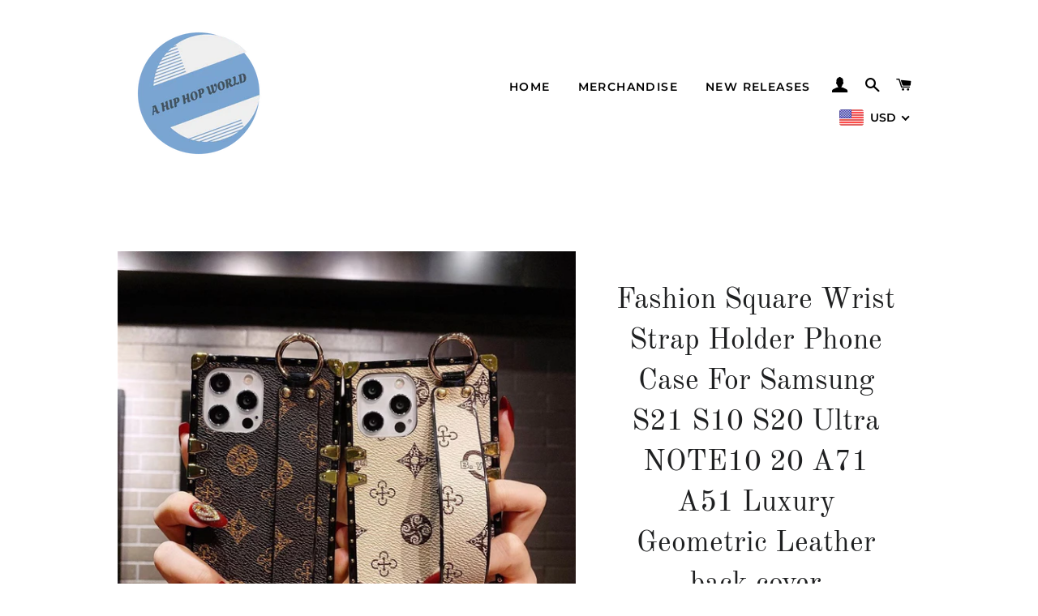

--- FILE ---
content_type: text/html; charset=utf-8
request_url: https://ahiphopworld.com/products/fashion-square-wrist-strap-holder-phone-case-for-samsung-s21-s10-s20-ultra-note10-20-a71-a51-luxury-geometric-leather-back-cover
body_size: 59366
content:
<!doctype html>
<html class="no-js" lang="en">
<head>

  <!-- Basic page needs ================================================== -->
  <meta charset="utf-8">
  <meta http-equiv="X-UA-Compatible" content="IE=edge,chrome=1">

  

  <!-- Title and description ================================================== -->
  <title>
  Fashion Square Wrist Strap Holder Phone Case For Samsung S21 S10 S20 U &ndash; A HIPHOP WORLD
  </title>

  
  <meta name="description" content="Compatible Brand: SamsungFeatures1: Luxury Square PU Leather Wrist Strap CaseFeatures2: Retro Vintage Lattice Leather Wrist Strap Bracket Phone CoverFeatures3: Leather Hand Band Cases Soft TPU Phone caseFeatures4: high quality Square soft Silicone cover Features5: Square Leather Shockproof CoverFeatures6: Holder Wrist ">
  

  <!-- Helpers ================================================== -->
  <!-- /snippets/social-meta-tags.liquid -->




<meta property="og:site_name" content="A HIPHOP WORLD">
<meta property="og:url" content="https://ahiphopworld.com/products/fashion-square-wrist-strap-holder-phone-case-for-samsung-s21-s10-s20-ultra-note10-20-a71-a51-luxury-geometric-leather-back-cover">
<meta property="og:title" content="Fashion Square Wrist Strap Holder Phone Case For Samsung S21 S10 S20 Ultra NOTE10 20 A71 A51 Luxury Geometric Leather back cover">
<meta property="og:type" content="product">
<meta property="og:description" content="Compatible Brand: SamsungFeatures1: Luxury Square PU Leather Wrist Strap CaseFeatures2: Retro Vintage Lattice Leather Wrist Strap Bracket Phone CoverFeatures3: Leather Hand Band Cases Soft TPU Phone caseFeatures4: high quality Square soft Silicone cover Features5: Square Leather Shockproof CoverFeatures6: Holder Wrist ">

  <meta property="og:price:amount" content="21.99">
  <meta property="og:price:currency" content="USD">

<meta property="og:image" content="http://ahiphopworld.com/cdn/shop/products/product-image-1853360902_1200x1200.jpg?v=1650428583"><meta property="og:image" content="http://ahiphopworld.com/cdn/shop/products/product-image-1853360908_1200x1200.jpg?v=1650428575"><meta property="og:image" content="http://ahiphopworld.com/cdn/shop/products/product-image-1853360909_1200x1200.jpg?v=1650428577">
<meta property="og:image:secure_url" content="https://ahiphopworld.com/cdn/shop/products/product-image-1853360902_1200x1200.jpg?v=1650428583"><meta property="og:image:secure_url" content="https://ahiphopworld.com/cdn/shop/products/product-image-1853360908_1200x1200.jpg?v=1650428575"><meta property="og:image:secure_url" content="https://ahiphopworld.com/cdn/shop/products/product-image-1853360909_1200x1200.jpg?v=1650428577">


<meta name="twitter:card" content="summary_large_image">
<meta name="twitter:title" content="Fashion Square Wrist Strap Holder Phone Case For Samsung S21 S10 S20 Ultra NOTE10 20 A71 A51 Luxury Geometric Leather back cover">
<meta name="twitter:description" content="Compatible Brand: SamsungFeatures1: Luxury Square PU Leather Wrist Strap CaseFeatures2: Retro Vintage Lattice Leather Wrist Strap Bracket Phone CoverFeatures3: Leather Hand Band Cases Soft TPU Phone caseFeatures4: high quality Square soft Silicone cover Features5: Square Leather Shockproof CoverFeatures6: Holder Wrist ">

  <link rel="canonical" href="https://ahiphopworld.com/products/fashion-square-wrist-strap-holder-phone-case-for-samsung-s21-s10-s20-ultra-note10-20-a71-a51-luxury-geometric-leather-back-cover">
  <meta name="viewport" content="width=device-width,initial-scale=1,shrink-to-fit=no">
  <meta name="theme-color" content="#1f2021">

  <!-- CSS ================================================== -->
  <link href="//ahiphopworld.com/cdn/shop/t/3/assets/timber.scss.css?v=67695144050923779581759259641" rel="stylesheet" type="text/css" media="all" />
  <link href="//ahiphopworld.com/cdn/shop/t/3/assets/theme.scss.css?v=31402162568439543261759259640" rel="stylesheet" type="text/css" media="all" />

  <!-- Sections ================================================== -->
  <script>
    window.theme = window.theme || {};
    theme.strings = {
      zoomClose: "Close (Esc)",
      zoomPrev: "Previous (Left arrow key)",
      zoomNext: "Next (Right arrow key)",
      moneyFormat: "${{amount}}",
      addressError: "Error looking up that address",
      addressNoResults: "No results for that address",
      addressQueryLimit: "You have exceeded the Google API usage limit. Consider upgrading to a \u003ca href=\"https:\/\/developers.google.com\/maps\/premium\/usage-limits\"\u003ePremium Plan\u003c\/a\u003e.",
      authError: "There was a problem authenticating your Google Maps account.",
      cartEmpty: "Your cart is currently empty.",
      cartCookie: "Enable cookies to use the shopping cart",
      cartSavings: "You're saving [savings]",
      productSlideLabel: "Slide [slide_number] of [slide_max]."
    };
    theme.settings = {
      cartType: "page",
      gridType: null
    };
  </script>

  <script src="//ahiphopworld.com/cdn/shop/t/3/assets/jquery-2.2.3.min.js?v=58211863146907186831591959009" type="text/javascript"></script>

  <script src="//ahiphopworld.com/cdn/shop/t/3/assets/lazysizes.min.js?v=155223123402716617051591959009" async="async"></script>

  <script src="//ahiphopworld.com/cdn/shop/t/3/assets/theme.js?v=114295768192348641321591959022" defer="defer"></script>

  <!-- Header hook for plugins ================================================== -->
  <script>window.performance && window.performance.mark && window.performance.mark('shopify.content_for_header.start');</script><meta name="facebook-domain-verification" content="5wp0f4cjg1il0h1mlfcnw26j6gp2ev">
<meta id="shopify-digital-wallet" name="shopify-digital-wallet" content="/26765000794/digital_wallets/dialog">
<meta name="shopify-checkout-api-token" content="50b92e643a663dead96acbc3cf082783">
<meta id="in-context-paypal-metadata" data-shop-id="26765000794" data-venmo-supported="false" data-environment="production" data-locale="en_US" data-paypal-v4="true" data-currency="USD">
<link rel="alternate" hreflang="x-default" href="https://ahiphopworld.com/products/fashion-square-wrist-strap-holder-phone-case-for-samsung-s21-s10-s20-ultra-note10-20-a71-a51-luxury-geometric-leather-back-cover">
<link rel="alternate" hreflang="en" href="https://ahiphopworld.com/products/fashion-square-wrist-strap-holder-phone-case-for-samsung-s21-s10-s20-ultra-note10-20-a71-a51-luxury-geometric-leather-back-cover">
<link rel="alternate" hreflang="es" href="https://ahiphopworld.com/es/products/fashion-square-wrist-strap-holder-phone-case-for-samsung-s21-s10-s20-ultra-note10-20-a71-a51-luxury-geometric-leather-back-cover">
<link rel="alternate" hreflang="ar" href="https://ahiphopworld.com/ar/products/fashion-square-wrist-strap-holder-phone-case-for-samsung-s21-s10-s20-ultra-note10-20-a71-a51-luxury-geometric-leather-back-cover">
<link rel="alternate" hreflang="zh-Hans" href="https://ahiphopworld.com/zh/products/fashion-square-wrist-strap-holder-phone-case-for-samsung-s21-s10-s20-ultra-note10-20-a71-a51-luxury-geometric-leather-back-cover">
<link rel="alternate" hreflang="fr" href="https://ahiphopworld.com/fr/products/fashion-square-wrist-strap-holder-phone-case-for-samsung-s21-s10-s20-ultra-note10-20-a71-a51-luxury-geometric-leather-back-cover">
<link rel="alternate" hreflang="zh-Hans-CN" href="https://ahiphopworld.com/zh-cn/products/fashion-square-wrist-strap-holder-phone-case-for-samsung-s21-s10-s20-ultra-note10-20-a71-a51-luxury-geometric-leather-back-cover">
<link rel="alternate" hreflang="zh-Hans-AC" href="https://ahiphopworld.com/zh/products/fashion-square-wrist-strap-holder-phone-case-for-samsung-s21-s10-s20-ultra-note10-20-a71-a51-luxury-geometric-leather-back-cover">
<link rel="alternate" hreflang="zh-Hans-AD" href="https://ahiphopworld.com/zh/products/fashion-square-wrist-strap-holder-phone-case-for-samsung-s21-s10-s20-ultra-note10-20-a71-a51-luxury-geometric-leather-back-cover">
<link rel="alternate" hreflang="zh-Hans-AE" href="https://ahiphopworld.com/zh/products/fashion-square-wrist-strap-holder-phone-case-for-samsung-s21-s10-s20-ultra-note10-20-a71-a51-luxury-geometric-leather-back-cover">
<link rel="alternate" hreflang="zh-Hans-AF" href="https://ahiphopworld.com/zh/products/fashion-square-wrist-strap-holder-phone-case-for-samsung-s21-s10-s20-ultra-note10-20-a71-a51-luxury-geometric-leather-back-cover">
<link rel="alternate" hreflang="zh-Hans-AG" href="https://ahiphopworld.com/zh/products/fashion-square-wrist-strap-holder-phone-case-for-samsung-s21-s10-s20-ultra-note10-20-a71-a51-luxury-geometric-leather-back-cover">
<link rel="alternate" hreflang="zh-Hans-AI" href="https://ahiphopworld.com/zh/products/fashion-square-wrist-strap-holder-phone-case-for-samsung-s21-s10-s20-ultra-note10-20-a71-a51-luxury-geometric-leather-back-cover">
<link rel="alternate" hreflang="zh-Hans-AL" href="https://ahiphopworld.com/zh/products/fashion-square-wrist-strap-holder-phone-case-for-samsung-s21-s10-s20-ultra-note10-20-a71-a51-luxury-geometric-leather-back-cover">
<link rel="alternate" hreflang="zh-Hans-AM" href="https://ahiphopworld.com/zh/products/fashion-square-wrist-strap-holder-phone-case-for-samsung-s21-s10-s20-ultra-note10-20-a71-a51-luxury-geometric-leather-back-cover">
<link rel="alternate" hreflang="zh-Hans-AO" href="https://ahiphopworld.com/zh/products/fashion-square-wrist-strap-holder-phone-case-for-samsung-s21-s10-s20-ultra-note10-20-a71-a51-luxury-geometric-leather-back-cover">
<link rel="alternate" hreflang="zh-Hans-AR" href="https://ahiphopworld.com/zh/products/fashion-square-wrist-strap-holder-phone-case-for-samsung-s21-s10-s20-ultra-note10-20-a71-a51-luxury-geometric-leather-back-cover">
<link rel="alternate" hreflang="zh-Hans-AT" href="https://ahiphopworld.com/zh/products/fashion-square-wrist-strap-holder-phone-case-for-samsung-s21-s10-s20-ultra-note10-20-a71-a51-luxury-geometric-leather-back-cover">
<link rel="alternate" hreflang="zh-Hans-AU" href="https://ahiphopworld.com/zh/products/fashion-square-wrist-strap-holder-phone-case-for-samsung-s21-s10-s20-ultra-note10-20-a71-a51-luxury-geometric-leather-back-cover">
<link rel="alternate" hreflang="zh-Hans-AW" href="https://ahiphopworld.com/zh/products/fashion-square-wrist-strap-holder-phone-case-for-samsung-s21-s10-s20-ultra-note10-20-a71-a51-luxury-geometric-leather-back-cover">
<link rel="alternate" hreflang="zh-Hans-AX" href="https://ahiphopworld.com/zh/products/fashion-square-wrist-strap-holder-phone-case-for-samsung-s21-s10-s20-ultra-note10-20-a71-a51-luxury-geometric-leather-back-cover">
<link rel="alternate" hreflang="zh-Hans-AZ" href="https://ahiphopworld.com/zh/products/fashion-square-wrist-strap-holder-phone-case-for-samsung-s21-s10-s20-ultra-note10-20-a71-a51-luxury-geometric-leather-back-cover">
<link rel="alternate" hreflang="zh-Hans-BA" href="https://ahiphopworld.com/zh/products/fashion-square-wrist-strap-holder-phone-case-for-samsung-s21-s10-s20-ultra-note10-20-a71-a51-luxury-geometric-leather-back-cover">
<link rel="alternate" hreflang="zh-Hans-BB" href="https://ahiphopworld.com/zh/products/fashion-square-wrist-strap-holder-phone-case-for-samsung-s21-s10-s20-ultra-note10-20-a71-a51-luxury-geometric-leather-back-cover">
<link rel="alternate" hreflang="zh-Hans-BD" href="https://ahiphopworld.com/zh/products/fashion-square-wrist-strap-holder-phone-case-for-samsung-s21-s10-s20-ultra-note10-20-a71-a51-luxury-geometric-leather-back-cover">
<link rel="alternate" hreflang="zh-Hans-BE" href="https://ahiphopworld.com/zh/products/fashion-square-wrist-strap-holder-phone-case-for-samsung-s21-s10-s20-ultra-note10-20-a71-a51-luxury-geometric-leather-back-cover">
<link rel="alternate" hreflang="zh-Hans-BF" href="https://ahiphopworld.com/zh/products/fashion-square-wrist-strap-holder-phone-case-for-samsung-s21-s10-s20-ultra-note10-20-a71-a51-luxury-geometric-leather-back-cover">
<link rel="alternate" hreflang="zh-Hans-BG" href="https://ahiphopworld.com/zh/products/fashion-square-wrist-strap-holder-phone-case-for-samsung-s21-s10-s20-ultra-note10-20-a71-a51-luxury-geometric-leather-back-cover">
<link rel="alternate" hreflang="zh-Hans-BH" href="https://ahiphopworld.com/zh/products/fashion-square-wrist-strap-holder-phone-case-for-samsung-s21-s10-s20-ultra-note10-20-a71-a51-luxury-geometric-leather-back-cover">
<link rel="alternate" hreflang="zh-Hans-BI" href="https://ahiphopworld.com/zh/products/fashion-square-wrist-strap-holder-phone-case-for-samsung-s21-s10-s20-ultra-note10-20-a71-a51-luxury-geometric-leather-back-cover">
<link rel="alternate" hreflang="zh-Hans-BJ" href="https://ahiphopworld.com/zh/products/fashion-square-wrist-strap-holder-phone-case-for-samsung-s21-s10-s20-ultra-note10-20-a71-a51-luxury-geometric-leather-back-cover">
<link rel="alternate" hreflang="zh-Hans-BL" href="https://ahiphopworld.com/zh/products/fashion-square-wrist-strap-holder-phone-case-for-samsung-s21-s10-s20-ultra-note10-20-a71-a51-luxury-geometric-leather-back-cover">
<link rel="alternate" hreflang="zh-Hans-BM" href="https://ahiphopworld.com/zh/products/fashion-square-wrist-strap-holder-phone-case-for-samsung-s21-s10-s20-ultra-note10-20-a71-a51-luxury-geometric-leather-back-cover">
<link rel="alternate" hreflang="zh-Hans-BN" href="https://ahiphopworld.com/zh/products/fashion-square-wrist-strap-holder-phone-case-for-samsung-s21-s10-s20-ultra-note10-20-a71-a51-luxury-geometric-leather-back-cover">
<link rel="alternate" hreflang="zh-Hans-BO" href="https://ahiphopworld.com/zh/products/fashion-square-wrist-strap-holder-phone-case-for-samsung-s21-s10-s20-ultra-note10-20-a71-a51-luxury-geometric-leather-back-cover">
<link rel="alternate" hreflang="zh-Hans-BQ" href="https://ahiphopworld.com/zh/products/fashion-square-wrist-strap-holder-phone-case-for-samsung-s21-s10-s20-ultra-note10-20-a71-a51-luxury-geometric-leather-back-cover">
<link rel="alternate" hreflang="zh-Hans-BR" href="https://ahiphopworld.com/zh/products/fashion-square-wrist-strap-holder-phone-case-for-samsung-s21-s10-s20-ultra-note10-20-a71-a51-luxury-geometric-leather-back-cover">
<link rel="alternate" hreflang="zh-Hans-BS" href="https://ahiphopworld.com/zh/products/fashion-square-wrist-strap-holder-phone-case-for-samsung-s21-s10-s20-ultra-note10-20-a71-a51-luxury-geometric-leather-back-cover">
<link rel="alternate" hreflang="zh-Hans-BT" href="https://ahiphopworld.com/zh/products/fashion-square-wrist-strap-holder-phone-case-for-samsung-s21-s10-s20-ultra-note10-20-a71-a51-luxury-geometric-leather-back-cover">
<link rel="alternate" hreflang="zh-Hans-BW" href="https://ahiphopworld.com/zh/products/fashion-square-wrist-strap-holder-phone-case-for-samsung-s21-s10-s20-ultra-note10-20-a71-a51-luxury-geometric-leather-back-cover">
<link rel="alternate" hreflang="zh-Hans-BY" href="https://ahiphopworld.com/zh/products/fashion-square-wrist-strap-holder-phone-case-for-samsung-s21-s10-s20-ultra-note10-20-a71-a51-luxury-geometric-leather-back-cover">
<link rel="alternate" hreflang="zh-Hans-BZ" href="https://ahiphopworld.com/zh/products/fashion-square-wrist-strap-holder-phone-case-for-samsung-s21-s10-s20-ultra-note10-20-a71-a51-luxury-geometric-leather-back-cover">
<link rel="alternate" hreflang="zh-Hans-CA" href="https://ahiphopworld.com/zh/products/fashion-square-wrist-strap-holder-phone-case-for-samsung-s21-s10-s20-ultra-note10-20-a71-a51-luxury-geometric-leather-back-cover">
<link rel="alternate" hreflang="zh-Hans-CC" href="https://ahiphopworld.com/zh/products/fashion-square-wrist-strap-holder-phone-case-for-samsung-s21-s10-s20-ultra-note10-20-a71-a51-luxury-geometric-leather-back-cover">
<link rel="alternate" hreflang="zh-Hans-CD" href="https://ahiphopworld.com/zh/products/fashion-square-wrist-strap-holder-phone-case-for-samsung-s21-s10-s20-ultra-note10-20-a71-a51-luxury-geometric-leather-back-cover">
<link rel="alternate" hreflang="zh-Hans-CF" href="https://ahiphopworld.com/zh/products/fashion-square-wrist-strap-holder-phone-case-for-samsung-s21-s10-s20-ultra-note10-20-a71-a51-luxury-geometric-leather-back-cover">
<link rel="alternate" hreflang="zh-Hans-CG" href="https://ahiphopworld.com/zh/products/fashion-square-wrist-strap-holder-phone-case-for-samsung-s21-s10-s20-ultra-note10-20-a71-a51-luxury-geometric-leather-back-cover">
<link rel="alternate" hreflang="zh-Hans-CH" href="https://ahiphopworld.com/zh/products/fashion-square-wrist-strap-holder-phone-case-for-samsung-s21-s10-s20-ultra-note10-20-a71-a51-luxury-geometric-leather-back-cover">
<link rel="alternate" hreflang="zh-Hans-CI" href="https://ahiphopworld.com/zh/products/fashion-square-wrist-strap-holder-phone-case-for-samsung-s21-s10-s20-ultra-note10-20-a71-a51-luxury-geometric-leather-back-cover">
<link rel="alternate" hreflang="zh-Hans-CK" href="https://ahiphopworld.com/zh/products/fashion-square-wrist-strap-holder-phone-case-for-samsung-s21-s10-s20-ultra-note10-20-a71-a51-luxury-geometric-leather-back-cover">
<link rel="alternate" hreflang="zh-Hans-CL" href="https://ahiphopworld.com/zh/products/fashion-square-wrist-strap-holder-phone-case-for-samsung-s21-s10-s20-ultra-note10-20-a71-a51-luxury-geometric-leather-back-cover">
<link rel="alternate" hreflang="zh-Hans-CM" href="https://ahiphopworld.com/zh/products/fashion-square-wrist-strap-holder-phone-case-for-samsung-s21-s10-s20-ultra-note10-20-a71-a51-luxury-geometric-leather-back-cover">
<link rel="alternate" hreflang="zh-Hans-CO" href="https://ahiphopworld.com/zh/products/fashion-square-wrist-strap-holder-phone-case-for-samsung-s21-s10-s20-ultra-note10-20-a71-a51-luxury-geometric-leather-back-cover">
<link rel="alternate" hreflang="zh-Hans-CR" href="https://ahiphopworld.com/zh/products/fashion-square-wrist-strap-holder-phone-case-for-samsung-s21-s10-s20-ultra-note10-20-a71-a51-luxury-geometric-leather-back-cover">
<link rel="alternate" hreflang="zh-Hans-CV" href="https://ahiphopworld.com/zh/products/fashion-square-wrist-strap-holder-phone-case-for-samsung-s21-s10-s20-ultra-note10-20-a71-a51-luxury-geometric-leather-back-cover">
<link rel="alternate" hreflang="zh-Hans-CW" href="https://ahiphopworld.com/zh/products/fashion-square-wrist-strap-holder-phone-case-for-samsung-s21-s10-s20-ultra-note10-20-a71-a51-luxury-geometric-leather-back-cover">
<link rel="alternate" hreflang="zh-Hans-CX" href="https://ahiphopworld.com/zh/products/fashion-square-wrist-strap-holder-phone-case-for-samsung-s21-s10-s20-ultra-note10-20-a71-a51-luxury-geometric-leather-back-cover">
<link rel="alternate" hreflang="zh-Hans-CY" href="https://ahiphopworld.com/zh/products/fashion-square-wrist-strap-holder-phone-case-for-samsung-s21-s10-s20-ultra-note10-20-a71-a51-luxury-geometric-leather-back-cover">
<link rel="alternate" hreflang="zh-Hans-CZ" href="https://ahiphopworld.com/zh/products/fashion-square-wrist-strap-holder-phone-case-for-samsung-s21-s10-s20-ultra-note10-20-a71-a51-luxury-geometric-leather-back-cover">
<link rel="alternate" hreflang="zh-Hans-DE" href="https://ahiphopworld.com/zh/products/fashion-square-wrist-strap-holder-phone-case-for-samsung-s21-s10-s20-ultra-note10-20-a71-a51-luxury-geometric-leather-back-cover">
<link rel="alternate" hreflang="zh-Hans-DJ" href="https://ahiphopworld.com/zh/products/fashion-square-wrist-strap-holder-phone-case-for-samsung-s21-s10-s20-ultra-note10-20-a71-a51-luxury-geometric-leather-back-cover">
<link rel="alternate" hreflang="zh-Hans-DK" href="https://ahiphopworld.com/zh/products/fashion-square-wrist-strap-holder-phone-case-for-samsung-s21-s10-s20-ultra-note10-20-a71-a51-luxury-geometric-leather-back-cover">
<link rel="alternate" hreflang="zh-Hans-DM" href="https://ahiphopworld.com/zh/products/fashion-square-wrist-strap-holder-phone-case-for-samsung-s21-s10-s20-ultra-note10-20-a71-a51-luxury-geometric-leather-back-cover">
<link rel="alternate" hreflang="zh-Hans-DO" href="https://ahiphopworld.com/zh/products/fashion-square-wrist-strap-holder-phone-case-for-samsung-s21-s10-s20-ultra-note10-20-a71-a51-luxury-geometric-leather-back-cover">
<link rel="alternate" hreflang="zh-Hans-DZ" href="https://ahiphopworld.com/zh/products/fashion-square-wrist-strap-holder-phone-case-for-samsung-s21-s10-s20-ultra-note10-20-a71-a51-luxury-geometric-leather-back-cover">
<link rel="alternate" hreflang="zh-Hans-EC" href="https://ahiphopworld.com/zh/products/fashion-square-wrist-strap-holder-phone-case-for-samsung-s21-s10-s20-ultra-note10-20-a71-a51-luxury-geometric-leather-back-cover">
<link rel="alternate" hreflang="zh-Hans-EE" href="https://ahiphopworld.com/zh/products/fashion-square-wrist-strap-holder-phone-case-for-samsung-s21-s10-s20-ultra-note10-20-a71-a51-luxury-geometric-leather-back-cover">
<link rel="alternate" hreflang="zh-Hans-EG" href="https://ahiphopworld.com/zh/products/fashion-square-wrist-strap-holder-phone-case-for-samsung-s21-s10-s20-ultra-note10-20-a71-a51-luxury-geometric-leather-back-cover">
<link rel="alternate" hreflang="zh-Hans-EH" href="https://ahiphopworld.com/zh/products/fashion-square-wrist-strap-holder-phone-case-for-samsung-s21-s10-s20-ultra-note10-20-a71-a51-luxury-geometric-leather-back-cover">
<link rel="alternate" hreflang="zh-Hans-ER" href="https://ahiphopworld.com/zh/products/fashion-square-wrist-strap-holder-phone-case-for-samsung-s21-s10-s20-ultra-note10-20-a71-a51-luxury-geometric-leather-back-cover">
<link rel="alternate" hreflang="zh-Hans-ES" href="https://ahiphopworld.com/zh/products/fashion-square-wrist-strap-holder-phone-case-for-samsung-s21-s10-s20-ultra-note10-20-a71-a51-luxury-geometric-leather-back-cover">
<link rel="alternate" hreflang="zh-Hans-ET" href="https://ahiphopworld.com/zh/products/fashion-square-wrist-strap-holder-phone-case-for-samsung-s21-s10-s20-ultra-note10-20-a71-a51-luxury-geometric-leather-back-cover">
<link rel="alternate" hreflang="zh-Hans-FI" href="https://ahiphopworld.com/zh/products/fashion-square-wrist-strap-holder-phone-case-for-samsung-s21-s10-s20-ultra-note10-20-a71-a51-luxury-geometric-leather-back-cover">
<link rel="alternate" hreflang="zh-Hans-FJ" href="https://ahiphopworld.com/zh/products/fashion-square-wrist-strap-holder-phone-case-for-samsung-s21-s10-s20-ultra-note10-20-a71-a51-luxury-geometric-leather-back-cover">
<link rel="alternate" hreflang="zh-Hans-FK" href="https://ahiphopworld.com/zh/products/fashion-square-wrist-strap-holder-phone-case-for-samsung-s21-s10-s20-ultra-note10-20-a71-a51-luxury-geometric-leather-back-cover">
<link rel="alternate" hreflang="zh-Hans-FO" href="https://ahiphopworld.com/zh/products/fashion-square-wrist-strap-holder-phone-case-for-samsung-s21-s10-s20-ultra-note10-20-a71-a51-luxury-geometric-leather-back-cover">
<link rel="alternate" hreflang="zh-Hans-FR" href="https://ahiphopworld.com/zh/products/fashion-square-wrist-strap-holder-phone-case-for-samsung-s21-s10-s20-ultra-note10-20-a71-a51-luxury-geometric-leather-back-cover">
<link rel="alternate" hreflang="zh-Hans-GA" href="https://ahiphopworld.com/zh/products/fashion-square-wrist-strap-holder-phone-case-for-samsung-s21-s10-s20-ultra-note10-20-a71-a51-luxury-geometric-leather-back-cover">
<link rel="alternate" hreflang="zh-Hans-GB" href="https://ahiphopworld.com/zh/products/fashion-square-wrist-strap-holder-phone-case-for-samsung-s21-s10-s20-ultra-note10-20-a71-a51-luxury-geometric-leather-back-cover">
<link rel="alternate" hreflang="zh-Hans-GD" href="https://ahiphopworld.com/zh/products/fashion-square-wrist-strap-holder-phone-case-for-samsung-s21-s10-s20-ultra-note10-20-a71-a51-luxury-geometric-leather-back-cover">
<link rel="alternate" hreflang="zh-Hans-GE" href="https://ahiphopworld.com/zh/products/fashion-square-wrist-strap-holder-phone-case-for-samsung-s21-s10-s20-ultra-note10-20-a71-a51-luxury-geometric-leather-back-cover">
<link rel="alternate" hreflang="zh-Hans-GF" href="https://ahiphopworld.com/zh/products/fashion-square-wrist-strap-holder-phone-case-for-samsung-s21-s10-s20-ultra-note10-20-a71-a51-luxury-geometric-leather-back-cover">
<link rel="alternate" hreflang="zh-Hans-GG" href="https://ahiphopworld.com/zh/products/fashion-square-wrist-strap-holder-phone-case-for-samsung-s21-s10-s20-ultra-note10-20-a71-a51-luxury-geometric-leather-back-cover">
<link rel="alternate" hreflang="zh-Hans-GH" href="https://ahiphopworld.com/zh/products/fashion-square-wrist-strap-holder-phone-case-for-samsung-s21-s10-s20-ultra-note10-20-a71-a51-luxury-geometric-leather-back-cover">
<link rel="alternate" hreflang="zh-Hans-GI" href="https://ahiphopworld.com/zh/products/fashion-square-wrist-strap-holder-phone-case-for-samsung-s21-s10-s20-ultra-note10-20-a71-a51-luxury-geometric-leather-back-cover">
<link rel="alternate" hreflang="zh-Hans-GL" href="https://ahiphopworld.com/zh/products/fashion-square-wrist-strap-holder-phone-case-for-samsung-s21-s10-s20-ultra-note10-20-a71-a51-luxury-geometric-leather-back-cover">
<link rel="alternate" hreflang="zh-Hans-GM" href="https://ahiphopworld.com/zh/products/fashion-square-wrist-strap-holder-phone-case-for-samsung-s21-s10-s20-ultra-note10-20-a71-a51-luxury-geometric-leather-back-cover">
<link rel="alternate" hreflang="zh-Hans-GN" href="https://ahiphopworld.com/zh/products/fashion-square-wrist-strap-holder-phone-case-for-samsung-s21-s10-s20-ultra-note10-20-a71-a51-luxury-geometric-leather-back-cover">
<link rel="alternate" hreflang="zh-Hans-GP" href="https://ahiphopworld.com/zh/products/fashion-square-wrist-strap-holder-phone-case-for-samsung-s21-s10-s20-ultra-note10-20-a71-a51-luxury-geometric-leather-back-cover">
<link rel="alternate" hreflang="zh-Hans-GQ" href="https://ahiphopworld.com/zh/products/fashion-square-wrist-strap-holder-phone-case-for-samsung-s21-s10-s20-ultra-note10-20-a71-a51-luxury-geometric-leather-back-cover">
<link rel="alternate" hreflang="zh-Hans-GR" href="https://ahiphopworld.com/zh/products/fashion-square-wrist-strap-holder-phone-case-for-samsung-s21-s10-s20-ultra-note10-20-a71-a51-luxury-geometric-leather-back-cover">
<link rel="alternate" hreflang="zh-Hans-GS" href="https://ahiphopworld.com/zh/products/fashion-square-wrist-strap-holder-phone-case-for-samsung-s21-s10-s20-ultra-note10-20-a71-a51-luxury-geometric-leather-back-cover">
<link rel="alternate" hreflang="zh-Hans-GT" href="https://ahiphopworld.com/zh/products/fashion-square-wrist-strap-holder-phone-case-for-samsung-s21-s10-s20-ultra-note10-20-a71-a51-luxury-geometric-leather-back-cover">
<link rel="alternate" hreflang="zh-Hans-GW" href="https://ahiphopworld.com/zh/products/fashion-square-wrist-strap-holder-phone-case-for-samsung-s21-s10-s20-ultra-note10-20-a71-a51-luxury-geometric-leather-back-cover">
<link rel="alternate" hreflang="zh-Hans-GY" href="https://ahiphopworld.com/zh/products/fashion-square-wrist-strap-holder-phone-case-for-samsung-s21-s10-s20-ultra-note10-20-a71-a51-luxury-geometric-leather-back-cover">
<link rel="alternate" hreflang="zh-Hans-HK" href="https://ahiphopworld.com/zh/products/fashion-square-wrist-strap-holder-phone-case-for-samsung-s21-s10-s20-ultra-note10-20-a71-a51-luxury-geometric-leather-back-cover">
<link rel="alternate" hreflang="zh-Hans-HN" href="https://ahiphopworld.com/zh/products/fashion-square-wrist-strap-holder-phone-case-for-samsung-s21-s10-s20-ultra-note10-20-a71-a51-luxury-geometric-leather-back-cover">
<link rel="alternate" hreflang="zh-Hans-HR" href="https://ahiphopworld.com/zh/products/fashion-square-wrist-strap-holder-phone-case-for-samsung-s21-s10-s20-ultra-note10-20-a71-a51-luxury-geometric-leather-back-cover">
<link rel="alternate" hreflang="zh-Hans-HT" href="https://ahiphopworld.com/zh/products/fashion-square-wrist-strap-holder-phone-case-for-samsung-s21-s10-s20-ultra-note10-20-a71-a51-luxury-geometric-leather-back-cover">
<link rel="alternate" hreflang="zh-Hans-HU" href="https://ahiphopworld.com/zh/products/fashion-square-wrist-strap-holder-phone-case-for-samsung-s21-s10-s20-ultra-note10-20-a71-a51-luxury-geometric-leather-back-cover">
<link rel="alternate" hreflang="zh-Hans-ID" href="https://ahiphopworld.com/zh/products/fashion-square-wrist-strap-holder-phone-case-for-samsung-s21-s10-s20-ultra-note10-20-a71-a51-luxury-geometric-leather-back-cover">
<link rel="alternate" hreflang="zh-Hans-IE" href="https://ahiphopworld.com/zh/products/fashion-square-wrist-strap-holder-phone-case-for-samsung-s21-s10-s20-ultra-note10-20-a71-a51-luxury-geometric-leather-back-cover">
<link rel="alternate" hreflang="zh-Hans-IL" href="https://ahiphopworld.com/zh/products/fashion-square-wrist-strap-holder-phone-case-for-samsung-s21-s10-s20-ultra-note10-20-a71-a51-luxury-geometric-leather-back-cover">
<link rel="alternate" hreflang="zh-Hans-IM" href="https://ahiphopworld.com/zh/products/fashion-square-wrist-strap-holder-phone-case-for-samsung-s21-s10-s20-ultra-note10-20-a71-a51-luxury-geometric-leather-back-cover">
<link rel="alternate" hreflang="zh-Hans-IN" href="https://ahiphopworld.com/zh/products/fashion-square-wrist-strap-holder-phone-case-for-samsung-s21-s10-s20-ultra-note10-20-a71-a51-luxury-geometric-leather-back-cover">
<link rel="alternate" hreflang="zh-Hans-IO" href="https://ahiphopworld.com/zh/products/fashion-square-wrist-strap-holder-phone-case-for-samsung-s21-s10-s20-ultra-note10-20-a71-a51-luxury-geometric-leather-back-cover">
<link rel="alternate" hreflang="zh-Hans-IQ" href="https://ahiphopworld.com/zh/products/fashion-square-wrist-strap-holder-phone-case-for-samsung-s21-s10-s20-ultra-note10-20-a71-a51-luxury-geometric-leather-back-cover">
<link rel="alternate" hreflang="zh-Hans-IS" href="https://ahiphopworld.com/zh/products/fashion-square-wrist-strap-holder-phone-case-for-samsung-s21-s10-s20-ultra-note10-20-a71-a51-luxury-geometric-leather-back-cover">
<link rel="alternate" hreflang="zh-Hans-IT" href="https://ahiphopworld.com/zh/products/fashion-square-wrist-strap-holder-phone-case-for-samsung-s21-s10-s20-ultra-note10-20-a71-a51-luxury-geometric-leather-back-cover">
<link rel="alternate" hreflang="zh-Hans-JE" href="https://ahiphopworld.com/zh/products/fashion-square-wrist-strap-holder-phone-case-for-samsung-s21-s10-s20-ultra-note10-20-a71-a51-luxury-geometric-leather-back-cover">
<link rel="alternate" hreflang="zh-Hans-JM" href="https://ahiphopworld.com/zh/products/fashion-square-wrist-strap-holder-phone-case-for-samsung-s21-s10-s20-ultra-note10-20-a71-a51-luxury-geometric-leather-back-cover">
<link rel="alternate" hreflang="zh-Hans-JO" href="https://ahiphopworld.com/zh/products/fashion-square-wrist-strap-holder-phone-case-for-samsung-s21-s10-s20-ultra-note10-20-a71-a51-luxury-geometric-leather-back-cover">
<link rel="alternate" hreflang="zh-Hans-JP" href="https://ahiphopworld.com/zh/products/fashion-square-wrist-strap-holder-phone-case-for-samsung-s21-s10-s20-ultra-note10-20-a71-a51-luxury-geometric-leather-back-cover">
<link rel="alternate" hreflang="zh-Hans-KE" href="https://ahiphopworld.com/zh/products/fashion-square-wrist-strap-holder-phone-case-for-samsung-s21-s10-s20-ultra-note10-20-a71-a51-luxury-geometric-leather-back-cover">
<link rel="alternate" hreflang="zh-Hans-KG" href="https://ahiphopworld.com/zh/products/fashion-square-wrist-strap-holder-phone-case-for-samsung-s21-s10-s20-ultra-note10-20-a71-a51-luxury-geometric-leather-back-cover">
<link rel="alternate" hreflang="zh-Hans-KH" href="https://ahiphopworld.com/zh/products/fashion-square-wrist-strap-holder-phone-case-for-samsung-s21-s10-s20-ultra-note10-20-a71-a51-luxury-geometric-leather-back-cover">
<link rel="alternate" hreflang="zh-Hans-KI" href="https://ahiphopworld.com/zh/products/fashion-square-wrist-strap-holder-phone-case-for-samsung-s21-s10-s20-ultra-note10-20-a71-a51-luxury-geometric-leather-back-cover">
<link rel="alternate" hreflang="zh-Hans-KM" href="https://ahiphopworld.com/zh/products/fashion-square-wrist-strap-holder-phone-case-for-samsung-s21-s10-s20-ultra-note10-20-a71-a51-luxury-geometric-leather-back-cover">
<link rel="alternate" hreflang="zh-Hans-KN" href="https://ahiphopworld.com/zh/products/fashion-square-wrist-strap-holder-phone-case-for-samsung-s21-s10-s20-ultra-note10-20-a71-a51-luxury-geometric-leather-back-cover">
<link rel="alternate" hreflang="zh-Hans-KR" href="https://ahiphopworld.com/zh/products/fashion-square-wrist-strap-holder-phone-case-for-samsung-s21-s10-s20-ultra-note10-20-a71-a51-luxury-geometric-leather-back-cover">
<link rel="alternate" hreflang="zh-Hans-KW" href="https://ahiphopworld.com/zh/products/fashion-square-wrist-strap-holder-phone-case-for-samsung-s21-s10-s20-ultra-note10-20-a71-a51-luxury-geometric-leather-back-cover">
<link rel="alternate" hreflang="zh-Hans-KY" href="https://ahiphopworld.com/zh/products/fashion-square-wrist-strap-holder-phone-case-for-samsung-s21-s10-s20-ultra-note10-20-a71-a51-luxury-geometric-leather-back-cover">
<link rel="alternate" hreflang="zh-Hans-KZ" href="https://ahiphopworld.com/zh/products/fashion-square-wrist-strap-holder-phone-case-for-samsung-s21-s10-s20-ultra-note10-20-a71-a51-luxury-geometric-leather-back-cover">
<link rel="alternate" hreflang="zh-Hans-LA" href="https://ahiphopworld.com/zh/products/fashion-square-wrist-strap-holder-phone-case-for-samsung-s21-s10-s20-ultra-note10-20-a71-a51-luxury-geometric-leather-back-cover">
<link rel="alternate" hreflang="zh-Hans-LB" href="https://ahiphopworld.com/zh/products/fashion-square-wrist-strap-holder-phone-case-for-samsung-s21-s10-s20-ultra-note10-20-a71-a51-luxury-geometric-leather-back-cover">
<link rel="alternate" hreflang="zh-Hans-LC" href="https://ahiphopworld.com/zh/products/fashion-square-wrist-strap-holder-phone-case-for-samsung-s21-s10-s20-ultra-note10-20-a71-a51-luxury-geometric-leather-back-cover">
<link rel="alternate" hreflang="zh-Hans-LI" href="https://ahiphopworld.com/zh/products/fashion-square-wrist-strap-holder-phone-case-for-samsung-s21-s10-s20-ultra-note10-20-a71-a51-luxury-geometric-leather-back-cover">
<link rel="alternate" hreflang="zh-Hans-LK" href="https://ahiphopworld.com/zh/products/fashion-square-wrist-strap-holder-phone-case-for-samsung-s21-s10-s20-ultra-note10-20-a71-a51-luxury-geometric-leather-back-cover">
<link rel="alternate" hreflang="zh-Hans-LR" href="https://ahiphopworld.com/zh/products/fashion-square-wrist-strap-holder-phone-case-for-samsung-s21-s10-s20-ultra-note10-20-a71-a51-luxury-geometric-leather-back-cover">
<link rel="alternate" hreflang="zh-Hans-LS" href="https://ahiphopworld.com/zh/products/fashion-square-wrist-strap-holder-phone-case-for-samsung-s21-s10-s20-ultra-note10-20-a71-a51-luxury-geometric-leather-back-cover">
<link rel="alternate" hreflang="zh-Hans-LT" href="https://ahiphopworld.com/zh/products/fashion-square-wrist-strap-holder-phone-case-for-samsung-s21-s10-s20-ultra-note10-20-a71-a51-luxury-geometric-leather-back-cover">
<link rel="alternate" hreflang="zh-Hans-LU" href="https://ahiphopworld.com/zh/products/fashion-square-wrist-strap-holder-phone-case-for-samsung-s21-s10-s20-ultra-note10-20-a71-a51-luxury-geometric-leather-back-cover">
<link rel="alternate" hreflang="zh-Hans-LV" href="https://ahiphopworld.com/zh/products/fashion-square-wrist-strap-holder-phone-case-for-samsung-s21-s10-s20-ultra-note10-20-a71-a51-luxury-geometric-leather-back-cover">
<link rel="alternate" hreflang="zh-Hans-LY" href="https://ahiphopworld.com/zh/products/fashion-square-wrist-strap-holder-phone-case-for-samsung-s21-s10-s20-ultra-note10-20-a71-a51-luxury-geometric-leather-back-cover">
<link rel="alternate" hreflang="zh-Hans-MA" href="https://ahiphopworld.com/zh/products/fashion-square-wrist-strap-holder-phone-case-for-samsung-s21-s10-s20-ultra-note10-20-a71-a51-luxury-geometric-leather-back-cover">
<link rel="alternate" hreflang="zh-Hans-MC" href="https://ahiphopworld.com/zh/products/fashion-square-wrist-strap-holder-phone-case-for-samsung-s21-s10-s20-ultra-note10-20-a71-a51-luxury-geometric-leather-back-cover">
<link rel="alternate" hreflang="zh-Hans-MD" href="https://ahiphopworld.com/zh/products/fashion-square-wrist-strap-holder-phone-case-for-samsung-s21-s10-s20-ultra-note10-20-a71-a51-luxury-geometric-leather-back-cover">
<link rel="alternate" hreflang="zh-Hans-ME" href="https://ahiphopworld.com/zh/products/fashion-square-wrist-strap-holder-phone-case-for-samsung-s21-s10-s20-ultra-note10-20-a71-a51-luxury-geometric-leather-back-cover">
<link rel="alternate" hreflang="zh-Hans-MF" href="https://ahiphopworld.com/zh/products/fashion-square-wrist-strap-holder-phone-case-for-samsung-s21-s10-s20-ultra-note10-20-a71-a51-luxury-geometric-leather-back-cover">
<link rel="alternate" hreflang="zh-Hans-MG" href="https://ahiphopworld.com/zh/products/fashion-square-wrist-strap-holder-phone-case-for-samsung-s21-s10-s20-ultra-note10-20-a71-a51-luxury-geometric-leather-back-cover">
<link rel="alternate" hreflang="zh-Hans-MK" href="https://ahiphopworld.com/zh/products/fashion-square-wrist-strap-holder-phone-case-for-samsung-s21-s10-s20-ultra-note10-20-a71-a51-luxury-geometric-leather-back-cover">
<link rel="alternate" hreflang="zh-Hans-ML" href="https://ahiphopworld.com/zh/products/fashion-square-wrist-strap-holder-phone-case-for-samsung-s21-s10-s20-ultra-note10-20-a71-a51-luxury-geometric-leather-back-cover">
<link rel="alternate" hreflang="zh-Hans-MM" href="https://ahiphopworld.com/zh/products/fashion-square-wrist-strap-holder-phone-case-for-samsung-s21-s10-s20-ultra-note10-20-a71-a51-luxury-geometric-leather-back-cover">
<link rel="alternate" hreflang="zh-Hans-MN" href="https://ahiphopworld.com/zh/products/fashion-square-wrist-strap-holder-phone-case-for-samsung-s21-s10-s20-ultra-note10-20-a71-a51-luxury-geometric-leather-back-cover">
<link rel="alternate" hreflang="zh-Hans-MO" href="https://ahiphopworld.com/zh/products/fashion-square-wrist-strap-holder-phone-case-for-samsung-s21-s10-s20-ultra-note10-20-a71-a51-luxury-geometric-leather-back-cover">
<link rel="alternate" hreflang="zh-Hans-MQ" href="https://ahiphopworld.com/zh/products/fashion-square-wrist-strap-holder-phone-case-for-samsung-s21-s10-s20-ultra-note10-20-a71-a51-luxury-geometric-leather-back-cover">
<link rel="alternate" hreflang="zh-Hans-MR" href="https://ahiphopworld.com/zh/products/fashion-square-wrist-strap-holder-phone-case-for-samsung-s21-s10-s20-ultra-note10-20-a71-a51-luxury-geometric-leather-back-cover">
<link rel="alternate" hreflang="zh-Hans-MS" href="https://ahiphopworld.com/zh/products/fashion-square-wrist-strap-holder-phone-case-for-samsung-s21-s10-s20-ultra-note10-20-a71-a51-luxury-geometric-leather-back-cover">
<link rel="alternate" hreflang="zh-Hans-MT" href="https://ahiphopworld.com/zh/products/fashion-square-wrist-strap-holder-phone-case-for-samsung-s21-s10-s20-ultra-note10-20-a71-a51-luxury-geometric-leather-back-cover">
<link rel="alternate" hreflang="zh-Hans-MU" href="https://ahiphopworld.com/zh/products/fashion-square-wrist-strap-holder-phone-case-for-samsung-s21-s10-s20-ultra-note10-20-a71-a51-luxury-geometric-leather-back-cover">
<link rel="alternate" hreflang="zh-Hans-MV" href="https://ahiphopworld.com/zh/products/fashion-square-wrist-strap-holder-phone-case-for-samsung-s21-s10-s20-ultra-note10-20-a71-a51-luxury-geometric-leather-back-cover">
<link rel="alternate" hreflang="zh-Hans-MW" href="https://ahiphopworld.com/zh/products/fashion-square-wrist-strap-holder-phone-case-for-samsung-s21-s10-s20-ultra-note10-20-a71-a51-luxury-geometric-leather-back-cover">
<link rel="alternate" hreflang="zh-Hans-MX" href="https://ahiphopworld.com/zh/products/fashion-square-wrist-strap-holder-phone-case-for-samsung-s21-s10-s20-ultra-note10-20-a71-a51-luxury-geometric-leather-back-cover">
<link rel="alternate" hreflang="zh-Hans-MY" href="https://ahiphopworld.com/zh/products/fashion-square-wrist-strap-holder-phone-case-for-samsung-s21-s10-s20-ultra-note10-20-a71-a51-luxury-geometric-leather-back-cover">
<link rel="alternate" hreflang="zh-Hans-MZ" href="https://ahiphopworld.com/zh/products/fashion-square-wrist-strap-holder-phone-case-for-samsung-s21-s10-s20-ultra-note10-20-a71-a51-luxury-geometric-leather-back-cover">
<link rel="alternate" hreflang="zh-Hans-NA" href="https://ahiphopworld.com/zh/products/fashion-square-wrist-strap-holder-phone-case-for-samsung-s21-s10-s20-ultra-note10-20-a71-a51-luxury-geometric-leather-back-cover">
<link rel="alternate" hreflang="zh-Hans-NC" href="https://ahiphopworld.com/zh/products/fashion-square-wrist-strap-holder-phone-case-for-samsung-s21-s10-s20-ultra-note10-20-a71-a51-luxury-geometric-leather-back-cover">
<link rel="alternate" hreflang="zh-Hans-NE" href="https://ahiphopworld.com/zh/products/fashion-square-wrist-strap-holder-phone-case-for-samsung-s21-s10-s20-ultra-note10-20-a71-a51-luxury-geometric-leather-back-cover">
<link rel="alternate" hreflang="zh-Hans-NF" href="https://ahiphopworld.com/zh/products/fashion-square-wrist-strap-holder-phone-case-for-samsung-s21-s10-s20-ultra-note10-20-a71-a51-luxury-geometric-leather-back-cover">
<link rel="alternate" hreflang="zh-Hans-NG" href="https://ahiphopworld.com/zh/products/fashion-square-wrist-strap-holder-phone-case-for-samsung-s21-s10-s20-ultra-note10-20-a71-a51-luxury-geometric-leather-back-cover">
<link rel="alternate" hreflang="zh-Hans-NI" href="https://ahiphopworld.com/zh/products/fashion-square-wrist-strap-holder-phone-case-for-samsung-s21-s10-s20-ultra-note10-20-a71-a51-luxury-geometric-leather-back-cover">
<link rel="alternate" hreflang="zh-Hans-NL" href="https://ahiphopworld.com/zh/products/fashion-square-wrist-strap-holder-phone-case-for-samsung-s21-s10-s20-ultra-note10-20-a71-a51-luxury-geometric-leather-back-cover">
<link rel="alternate" hreflang="zh-Hans-NO" href="https://ahiphopworld.com/zh/products/fashion-square-wrist-strap-holder-phone-case-for-samsung-s21-s10-s20-ultra-note10-20-a71-a51-luxury-geometric-leather-back-cover">
<link rel="alternate" hreflang="zh-Hans-NP" href="https://ahiphopworld.com/zh/products/fashion-square-wrist-strap-holder-phone-case-for-samsung-s21-s10-s20-ultra-note10-20-a71-a51-luxury-geometric-leather-back-cover">
<link rel="alternate" hreflang="zh-Hans-NR" href="https://ahiphopworld.com/zh/products/fashion-square-wrist-strap-holder-phone-case-for-samsung-s21-s10-s20-ultra-note10-20-a71-a51-luxury-geometric-leather-back-cover">
<link rel="alternate" hreflang="zh-Hans-NU" href="https://ahiphopworld.com/zh/products/fashion-square-wrist-strap-holder-phone-case-for-samsung-s21-s10-s20-ultra-note10-20-a71-a51-luxury-geometric-leather-back-cover">
<link rel="alternate" hreflang="zh-Hans-NZ" href="https://ahiphopworld.com/zh/products/fashion-square-wrist-strap-holder-phone-case-for-samsung-s21-s10-s20-ultra-note10-20-a71-a51-luxury-geometric-leather-back-cover">
<link rel="alternate" hreflang="zh-Hans-OM" href="https://ahiphopworld.com/zh/products/fashion-square-wrist-strap-holder-phone-case-for-samsung-s21-s10-s20-ultra-note10-20-a71-a51-luxury-geometric-leather-back-cover">
<link rel="alternate" hreflang="zh-Hans-PA" href="https://ahiphopworld.com/zh/products/fashion-square-wrist-strap-holder-phone-case-for-samsung-s21-s10-s20-ultra-note10-20-a71-a51-luxury-geometric-leather-back-cover">
<link rel="alternate" hreflang="zh-Hans-PE" href="https://ahiphopworld.com/zh/products/fashion-square-wrist-strap-holder-phone-case-for-samsung-s21-s10-s20-ultra-note10-20-a71-a51-luxury-geometric-leather-back-cover">
<link rel="alternate" hreflang="zh-Hans-PF" href="https://ahiphopworld.com/zh/products/fashion-square-wrist-strap-holder-phone-case-for-samsung-s21-s10-s20-ultra-note10-20-a71-a51-luxury-geometric-leather-back-cover">
<link rel="alternate" hreflang="zh-Hans-PG" href="https://ahiphopworld.com/zh/products/fashion-square-wrist-strap-holder-phone-case-for-samsung-s21-s10-s20-ultra-note10-20-a71-a51-luxury-geometric-leather-back-cover">
<link rel="alternate" hreflang="zh-Hans-PH" href="https://ahiphopworld.com/zh/products/fashion-square-wrist-strap-holder-phone-case-for-samsung-s21-s10-s20-ultra-note10-20-a71-a51-luxury-geometric-leather-back-cover">
<link rel="alternate" hreflang="zh-Hans-PK" href="https://ahiphopworld.com/zh/products/fashion-square-wrist-strap-holder-phone-case-for-samsung-s21-s10-s20-ultra-note10-20-a71-a51-luxury-geometric-leather-back-cover">
<link rel="alternate" hreflang="zh-Hans-PL" href="https://ahiphopworld.com/zh/products/fashion-square-wrist-strap-holder-phone-case-for-samsung-s21-s10-s20-ultra-note10-20-a71-a51-luxury-geometric-leather-back-cover">
<link rel="alternate" hreflang="zh-Hans-PM" href="https://ahiphopworld.com/zh/products/fashion-square-wrist-strap-holder-phone-case-for-samsung-s21-s10-s20-ultra-note10-20-a71-a51-luxury-geometric-leather-back-cover">
<link rel="alternate" hreflang="zh-Hans-PN" href="https://ahiphopworld.com/zh/products/fashion-square-wrist-strap-holder-phone-case-for-samsung-s21-s10-s20-ultra-note10-20-a71-a51-luxury-geometric-leather-back-cover">
<link rel="alternate" hreflang="zh-Hans-PS" href="https://ahiphopworld.com/zh/products/fashion-square-wrist-strap-holder-phone-case-for-samsung-s21-s10-s20-ultra-note10-20-a71-a51-luxury-geometric-leather-back-cover">
<link rel="alternate" hreflang="zh-Hans-PT" href="https://ahiphopworld.com/zh/products/fashion-square-wrist-strap-holder-phone-case-for-samsung-s21-s10-s20-ultra-note10-20-a71-a51-luxury-geometric-leather-back-cover">
<link rel="alternate" hreflang="zh-Hans-PY" href="https://ahiphopworld.com/zh/products/fashion-square-wrist-strap-holder-phone-case-for-samsung-s21-s10-s20-ultra-note10-20-a71-a51-luxury-geometric-leather-back-cover">
<link rel="alternate" hreflang="zh-Hans-QA" href="https://ahiphopworld.com/zh/products/fashion-square-wrist-strap-holder-phone-case-for-samsung-s21-s10-s20-ultra-note10-20-a71-a51-luxury-geometric-leather-back-cover">
<link rel="alternate" hreflang="zh-Hans-RE" href="https://ahiphopworld.com/zh/products/fashion-square-wrist-strap-holder-phone-case-for-samsung-s21-s10-s20-ultra-note10-20-a71-a51-luxury-geometric-leather-back-cover">
<link rel="alternate" hreflang="zh-Hans-RO" href="https://ahiphopworld.com/zh/products/fashion-square-wrist-strap-holder-phone-case-for-samsung-s21-s10-s20-ultra-note10-20-a71-a51-luxury-geometric-leather-back-cover">
<link rel="alternate" hreflang="zh-Hans-RS" href="https://ahiphopworld.com/zh/products/fashion-square-wrist-strap-holder-phone-case-for-samsung-s21-s10-s20-ultra-note10-20-a71-a51-luxury-geometric-leather-back-cover">
<link rel="alternate" hreflang="zh-Hans-RU" href="https://ahiphopworld.com/zh/products/fashion-square-wrist-strap-holder-phone-case-for-samsung-s21-s10-s20-ultra-note10-20-a71-a51-luxury-geometric-leather-back-cover">
<link rel="alternate" hreflang="zh-Hans-RW" href="https://ahiphopworld.com/zh/products/fashion-square-wrist-strap-holder-phone-case-for-samsung-s21-s10-s20-ultra-note10-20-a71-a51-luxury-geometric-leather-back-cover">
<link rel="alternate" hreflang="zh-Hans-SA" href="https://ahiphopworld.com/zh/products/fashion-square-wrist-strap-holder-phone-case-for-samsung-s21-s10-s20-ultra-note10-20-a71-a51-luxury-geometric-leather-back-cover">
<link rel="alternate" hreflang="zh-Hans-SB" href="https://ahiphopworld.com/zh/products/fashion-square-wrist-strap-holder-phone-case-for-samsung-s21-s10-s20-ultra-note10-20-a71-a51-luxury-geometric-leather-back-cover">
<link rel="alternate" hreflang="zh-Hans-SC" href="https://ahiphopworld.com/zh/products/fashion-square-wrist-strap-holder-phone-case-for-samsung-s21-s10-s20-ultra-note10-20-a71-a51-luxury-geometric-leather-back-cover">
<link rel="alternate" hreflang="zh-Hans-SD" href="https://ahiphopworld.com/zh/products/fashion-square-wrist-strap-holder-phone-case-for-samsung-s21-s10-s20-ultra-note10-20-a71-a51-luxury-geometric-leather-back-cover">
<link rel="alternate" hreflang="zh-Hans-SE" href="https://ahiphopworld.com/zh/products/fashion-square-wrist-strap-holder-phone-case-for-samsung-s21-s10-s20-ultra-note10-20-a71-a51-luxury-geometric-leather-back-cover">
<link rel="alternate" hreflang="zh-Hans-SG" href="https://ahiphopworld.com/zh/products/fashion-square-wrist-strap-holder-phone-case-for-samsung-s21-s10-s20-ultra-note10-20-a71-a51-luxury-geometric-leather-back-cover">
<link rel="alternate" hreflang="zh-Hans-SH" href="https://ahiphopworld.com/zh/products/fashion-square-wrist-strap-holder-phone-case-for-samsung-s21-s10-s20-ultra-note10-20-a71-a51-luxury-geometric-leather-back-cover">
<link rel="alternate" hreflang="zh-Hans-SI" href="https://ahiphopworld.com/zh/products/fashion-square-wrist-strap-holder-phone-case-for-samsung-s21-s10-s20-ultra-note10-20-a71-a51-luxury-geometric-leather-back-cover">
<link rel="alternate" hreflang="zh-Hans-SJ" href="https://ahiphopworld.com/zh/products/fashion-square-wrist-strap-holder-phone-case-for-samsung-s21-s10-s20-ultra-note10-20-a71-a51-luxury-geometric-leather-back-cover">
<link rel="alternate" hreflang="zh-Hans-SK" href="https://ahiphopworld.com/zh/products/fashion-square-wrist-strap-holder-phone-case-for-samsung-s21-s10-s20-ultra-note10-20-a71-a51-luxury-geometric-leather-back-cover">
<link rel="alternate" hreflang="zh-Hans-SL" href="https://ahiphopworld.com/zh/products/fashion-square-wrist-strap-holder-phone-case-for-samsung-s21-s10-s20-ultra-note10-20-a71-a51-luxury-geometric-leather-back-cover">
<link rel="alternate" hreflang="zh-Hans-SM" href="https://ahiphopworld.com/zh/products/fashion-square-wrist-strap-holder-phone-case-for-samsung-s21-s10-s20-ultra-note10-20-a71-a51-luxury-geometric-leather-back-cover">
<link rel="alternate" hreflang="zh-Hans-SN" href="https://ahiphopworld.com/zh/products/fashion-square-wrist-strap-holder-phone-case-for-samsung-s21-s10-s20-ultra-note10-20-a71-a51-luxury-geometric-leather-back-cover">
<link rel="alternate" hreflang="zh-Hans-SO" href="https://ahiphopworld.com/zh/products/fashion-square-wrist-strap-holder-phone-case-for-samsung-s21-s10-s20-ultra-note10-20-a71-a51-luxury-geometric-leather-back-cover">
<link rel="alternate" hreflang="zh-Hans-SR" href="https://ahiphopworld.com/zh/products/fashion-square-wrist-strap-holder-phone-case-for-samsung-s21-s10-s20-ultra-note10-20-a71-a51-luxury-geometric-leather-back-cover">
<link rel="alternate" hreflang="zh-Hans-SS" href="https://ahiphopworld.com/zh/products/fashion-square-wrist-strap-holder-phone-case-for-samsung-s21-s10-s20-ultra-note10-20-a71-a51-luxury-geometric-leather-back-cover">
<link rel="alternate" hreflang="zh-Hans-ST" href="https://ahiphopworld.com/zh/products/fashion-square-wrist-strap-holder-phone-case-for-samsung-s21-s10-s20-ultra-note10-20-a71-a51-luxury-geometric-leather-back-cover">
<link rel="alternate" hreflang="zh-Hans-SV" href="https://ahiphopworld.com/zh/products/fashion-square-wrist-strap-holder-phone-case-for-samsung-s21-s10-s20-ultra-note10-20-a71-a51-luxury-geometric-leather-back-cover">
<link rel="alternate" hreflang="zh-Hans-SX" href="https://ahiphopworld.com/zh/products/fashion-square-wrist-strap-holder-phone-case-for-samsung-s21-s10-s20-ultra-note10-20-a71-a51-luxury-geometric-leather-back-cover">
<link rel="alternate" hreflang="zh-Hans-SZ" href="https://ahiphopworld.com/zh/products/fashion-square-wrist-strap-holder-phone-case-for-samsung-s21-s10-s20-ultra-note10-20-a71-a51-luxury-geometric-leather-back-cover">
<link rel="alternate" hreflang="zh-Hans-TA" href="https://ahiphopworld.com/zh/products/fashion-square-wrist-strap-holder-phone-case-for-samsung-s21-s10-s20-ultra-note10-20-a71-a51-luxury-geometric-leather-back-cover">
<link rel="alternate" hreflang="zh-Hans-TC" href="https://ahiphopworld.com/zh/products/fashion-square-wrist-strap-holder-phone-case-for-samsung-s21-s10-s20-ultra-note10-20-a71-a51-luxury-geometric-leather-back-cover">
<link rel="alternate" hreflang="zh-Hans-TD" href="https://ahiphopworld.com/zh/products/fashion-square-wrist-strap-holder-phone-case-for-samsung-s21-s10-s20-ultra-note10-20-a71-a51-luxury-geometric-leather-back-cover">
<link rel="alternate" hreflang="zh-Hans-TF" href="https://ahiphopworld.com/zh/products/fashion-square-wrist-strap-holder-phone-case-for-samsung-s21-s10-s20-ultra-note10-20-a71-a51-luxury-geometric-leather-back-cover">
<link rel="alternate" hreflang="zh-Hans-TG" href="https://ahiphopworld.com/zh/products/fashion-square-wrist-strap-holder-phone-case-for-samsung-s21-s10-s20-ultra-note10-20-a71-a51-luxury-geometric-leather-back-cover">
<link rel="alternate" hreflang="zh-Hans-TH" href="https://ahiphopworld.com/zh/products/fashion-square-wrist-strap-holder-phone-case-for-samsung-s21-s10-s20-ultra-note10-20-a71-a51-luxury-geometric-leather-back-cover">
<link rel="alternate" hreflang="zh-Hans-TJ" href="https://ahiphopworld.com/zh/products/fashion-square-wrist-strap-holder-phone-case-for-samsung-s21-s10-s20-ultra-note10-20-a71-a51-luxury-geometric-leather-back-cover">
<link rel="alternate" hreflang="zh-Hans-TK" href="https://ahiphopworld.com/zh/products/fashion-square-wrist-strap-holder-phone-case-for-samsung-s21-s10-s20-ultra-note10-20-a71-a51-luxury-geometric-leather-back-cover">
<link rel="alternate" hreflang="zh-Hans-TL" href="https://ahiphopworld.com/zh/products/fashion-square-wrist-strap-holder-phone-case-for-samsung-s21-s10-s20-ultra-note10-20-a71-a51-luxury-geometric-leather-back-cover">
<link rel="alternate" hreflang="zh-Hans-TM" href="https://ahiphopworld.com/zh/products/fashion-square-wrist-strap-holder-phone-case-for-samsung-s21-s10-s20-ultra-note10-20-a71-a51-luxury-geometric-leather-back-cover">
<link rel="alternate" hreflang="zh-Hans-TN" href="https://ahiphopworld.com/zh/products/fashion-square-wrist-strap-holder-phone-case-for-samsung-s21-s10-s20-ultra-note10-20-a71-a51-luxury-geometric-leather-back-cover">
<link rel="alternate" hreflang="zh-Hans-TO" href="https://ahiphopworld.com/zh/products/fashion-square-wrist-strap-holder-phone-case-for-samsung-s21-s10-s20-ultra-note10-20-a71-a51-luxury-geometric-leather-back-cover">
<link rel="alternate" hreflang="zh-Hans-TR" href="https://ahiphopworld.com/zh/products/fashion-square-wrist-strap-holder-phone-case-for-samsung-s21-s10-s20-ultra-note10-20-a71-a51-luxury-geometric-leather-back-cover">
<link rel="alternate" hreflang="zh-Hans-TT" href="https://ahiphopworld.com/zh/products/fashion-square-wrist-strap-holder-phone-case-for-samsung-s21-s10-s20-ultra-note10-20-a71-a51-luxury-geometric-leather-back-cover">
<link rel="alternate" hreflang="zh-Hans-TV" href="https://ahiphopworld.com/zh/products/fashion-square-wrist-strap-holder-phone-case-for-samsung-s21-s10-s20-ultra-note10-20-a71-a51-luxury-geometric-leather-back-cover">
<link rel="alternate" hreflang="zh-Hans-TW" href="https://ahiphopworld.com/zh/products/fashion-square-wrist-strap-holder-phone-case-for-samsung-s21-s10-s20-ultra-note10-20-a71-a51-luxury-geometric-leather-back-cover">
<link rel="alternate" hreflang="zh-Hans-TZ" href="https://ahiphopworld.com/zh/products/fashion-square-wrist-strap-holder-phone-case-for-samsung-s21-s10-s20-ultra-note10-20-a71-a51-luxury-geometric-leather-back-cover">
<link rel="alternate" hreflang="zh-Hans-UA" href="https://ahiphopworld.com/zh/products/fashion-square-wrist-strap-holder-phone-case-for-samsung-s21-s10-s20-ultra-note10-20-a71-a51-luxury-geometric-leather-back-cover">
<link rel="alternate" hreflang="zh-Hans-UG" href="https://ahiphopworld.com/zh/products/fashion-square-wrist-strap-holder-phone-case-for-samsung-s21-s10-s20-ultra-note10-20-a71-a51-luxury-geometric-leather-back-cover">
<link rel="alternate" hreflang="zh-Hans-UM" href="https://ahiphopworld.com/zh/products/fashion-square-wrist-strap-holder-phone-case-for-samsung-s21-s10-s20-ultra-note10-20-a71-a51-luxury-geometric-leather-back-cover">
<link rel="alternate" hreflang="zh-Hans-US" href="https://ahiphopworld.com/zh/products/fashion-square-wrist-strap-holder-phone-case-for-samsung-s21-s10-s20-ultra-note10-20-a71-a51-luxury-geometric-leather-back-cover">
<link rel="alternate" hreflang="zh-Hans-UY" href="https://ahiphopworld.com/zh/products/fashion-square-wrist-strap-holder-phone-case-for-samsung-s21-s10-s20-ultra-note10-20-a71-a51-luxury-geometric-leather-back-cover">
<link rel="alternate" hreflang="zh-Hans-UZ" href="https://ahiphopworld.com/zh/products/fashion-square-wrist-strap-holder-phone-case-for-samsung-s21-s10-s20-ultra-note10-20-a71-a51-luxury-geometric-leather-back-cover">
<link rel="alternate" hreflang="zh-Hans-VA" href="https://ahiphopworld.com/zh/products/fashion-square-wrist-strap-holder-phone-case-for-samsung-s21-s10-s20-ultra-note10-20-a71-a51-luxury-geometric-leather-back-cover">
<link rel="alternate" hreflang="zh-Hans-VC" href="https://ahiphopworld.com/zh/products/fashion-square-wrist-strap-holder-phone-case-for-samsung-s21-s10-s20-ultra-note10-20-a71-a51-luxury-geometric-leather-back-cover">
<link rel="alternate" hreflang="zh-Hans-VE" href="https://ahiphopworld.com/zh/products/fashion-square-wrist-strap-holder-phone-case-for-samsung-s21-s10-s20-ultra-note10-20-a71-a51-luxury-geometric-leather-back-cover">
<link rel="alternate" hreflang="zh-Hans-VG" href="https://ahiphopworld.com/zh/products/fashion-square-wrist-strap-holder-phone-case-for-samsung-s21-s10-s20-ultra-note10-20-a71-a51-luxury-geometric-leather-back-cover">
<link rel="alternate" hreflang="zh-Hans-VN" href="https://ahiphopworld.com/zh/products/fashion-square-wrist-strap-holder-phone-case-for-samsung-s21-s10-s20-ultra-note10-20-a71-a51-luxury-geometric-leather-back-cover">
<link rel="alternate" hreflang="zh-Hans-VU" href="https://ahiphopworld.com/zh/products/fashion-square-wrist-strap-holder-phone-case-for-samsung-s21-s10-s20-ultra-note10-20-a71-a51-luxury-geometric-leather-back-cover">
<link rel="alternate" hreflang="zh-Hans-WF" href="https://ahiphopworld.com/zh/products/fashion-square-wrist-strap-holder-phone-case-for-samsung-s21-s10-s20-ultra-note10-20-a71-a51-luxury-geometric-leather-back-cover">
<link rel="alternate" hreflang="zh-Hans-WS" href="https://ahiphopworld.com/zh/products/fashion-square-wrist-strap-holder-phone-case-for-samsung-s21-s10-s20-ultra-note10-20-a71-a51-luxury-geometric-leather-back-cover">
<link rel="alternate" hreflang="zh-Hans-XK" href="https://ahiphopworld.com/zh/products/fashion-square-wrist-strap-holder-phone-case-for-samsung-s21-s10-s20-ultra-note10-20-a71-a51-luxury-geometric-leather-back-cover">
<link rel="alternate" hreflang="zh-Hans-YE" href="https://ahiphopworld.com/zh/products/fashion-square-wrist-strap-holder-phone-case-for-samsung-s21-s10-s20-ultra-note10-20-a71-a51-luxury-geometric-leather-back-cover">
<link rel="alternate" hreflang="zh-Hans-YT" href="https://ahiphopworld.com/zh/products/fashion-square-wrist-strap-holder-phone-case-for-samsung-s21-s10-s20-ultra-note10-20-a71-a51-luxury-geometric-leather-back-cover">
<link rel="alternate" hreflang="zh-Hans-ZA" href="https://ahiphopworld.com/zh/products/fashion-square-wrist-strap-holder-phone-case-for-samsung-s21-s10-s20-ultra-note10-20-a71-a51-luxury-geometric-leather-back-cover">
<link rel="alternate" hreflang="zh-Hans-ZM" href="https://ahiphopworld.com/zh/products/fashion-square-wrist-strap-holder-phone-case-for-samsung-s21-s10-s20-ultra-note10-20-a71-a51-luxury-geometric-leather-back-cover">
<link rel="alternate" hreflang="zh-Hans-ZW" href="https://ahiphopworld.com/zh/products/fashion-square-wrist-strap-holder-phone-case-for-samsung-s21-s10-s20-ultra-note10-20-a71-a51-luxury-geometric-leather-back-cover">
<link rel="alternate" type="application/json+oembed" href="https://ahiphopworld.com/products/fashion-square-wrist-strap-holder-phone-case-for-samsung-s21-s10-s20-ultra-note10-20-a71-a51-luxury-geometric-leather-back-cover.oembed">
<script async="async" src="/checkouts/internal/preloads.js?locale=en-US"></script>
<link rel="preconnect" href="https://shop.app" crossorigin="anonymous">
<script async="async" src="https://shop.app/checkouts/internal/preloads.js?locale=en-US&shop_id=26765000794" crossorigin="anonymous"></script>
<script id="apple-pay-shop-capabilities" type="application/json">{"shopId":26765000794,"countryCode":"US","currencyCode":"USD","merchantCapabilities":["supports3DS"],"merchantId":"gid:\/\/shopify\/Shop\/26765000794","merchantName":"A HIPHOP WORLD","requiredBillingContactFields":["postalAddress","email"],"requiredShippingContactFields":["postalAddress","email"],"shippingType":"shipping","supportedNetworks":["visa","masterCard","amex","discover","elo","jcb"],"total":{"type":"pending","label":"A HIPHOP WORLD","amount":"1.00"},"shopifyPaymentsEnabled":true,"supportsSubscriptions":true}</script>
<script id="shopify-features" type="application/json">{"accessToken":"50b92e643a663dead96acbc3cf082783","betas":["rich-media-storefront-analytics"],"domain":"ahiphopworld.com","predictiveSearch":true,"shopId":26765000794,"locale":"en"}</script>
<script>var Shopify = Shopify || {};
Shopify.shop = "ahiphopworld.myshopify.com";
Shopify.locale = "en";
Shopify.currency = {"active":"USD","rate":"1.0"};
Shopify.country = "US";
Shopify.theme = {"name":"Brooklyn","id":82976047194,"schema_name":"Brooklyn","schema_version":"16.0.9","theme_store_id":730,"role":"main"};
Shopify.theme.handle = "null";
Shopify.theme.style = {"id":null,"handle":null};
Shopify.cdnHost = "ahiphopworld.com/cdn";
Shopify.routes = Shopify.routes || {};
Shopify.routes.root = "/";</script>
<script type="module">!function(o){(o.Shopify=o.Shopify||{}).modules=!0}(window);</script>
<script>!function(o){function n(){var o=[];function n(){o.push(Array.prototype.slice.apply(arguments))}return n.q=o,n}var t=o.Shopify=o.Shopify||{};t.loadFeatures=n(),t.autoloadFeatures=n()}(window);</script>
<script>
  window.ShopifyPay = window.ShopifyPay || {};
  window.ShopifyPay.apiHost = "shop.app\/pay";
  window.ShopifyPay.redirectState = null;
</script>
<script id="shop-js-analytics" type="application/json">{"pageType":"product"}</script>
<script defer="defer" async type="module" src="//ahiphopworld.com/cdn/shopifycloud/shop-js/modules/v2/client.init-shop-cart-sync_BdyHc3Nr.en.esm.js"></script>
<script defer="defer" async type="module" src="//ahiphopworld.com/cdn/shopifycloud/shop-js/modules/v2/chunk.common_Daul8nwZ.esm.js"></script>
<script type="module">
  await import("//ahiphopworld.com/cdn/shopifycloud/shop-js/modules/v2/client.init-shop-cart-sync_BdyHc3Nr.en.esm.js");
await import("//ahiphopworld.com/cdn/shopifycloud/shop-js/modules/v2/chunk.common_Daul8nwZ.esm.js");

  window.Shopify.SignInWithShop?.initShopCartSync?.({"fedCMEnabled":true,"windoidEnabled":true});

</script>
<script>
  window.Shopify = window.Shopify || {};
  if (!window.Shopify.featureAssets) window.Shopify.featureAssets = {};
  window.Shopify.featureAssets['shop-js'] = {"shop-cart-sync":["modules/v2/client.shop-cart-sync_QYOiDySF.en.esm.js","modules/v2/chunk.common_Daul8nwZ.esm.js"],"init-fed-cm":["modules/v2/client.init-fed-cm_DchLp9rc.en.esm.js","modules/v2/chunk.common_Daul8nwZ.esm.js"],"shop-button":["modules/v2/client.shop-button_OV7bAJc5.en.esm.js","modules/v2/chunk.common_Daul8nwZ.esm.js"],"init-windoid":["modules/v2/client.init-windoid_DwxFKQ8e.en.esm.js","modules/v2/chunk.common_Daul8nwZ.esm.js"],"shop-cash-offers":["modules/v2/client.shop-cash-offers_DWtL6Bq3.en.esm.js","modules/v2/chunk.common_Daul8nwZ.esm.js","modules/v2/chunk.modal_CQq8HTM6.esm.js"],"shop-toast-manager":["modules/v2/client.shop-toast-manager_CX9r1SjA.en.esm.js","modules/v2/chunk.common_Daul8nwZ.esm.js"],"init-shop-email-lookup-coordinator":["modules/v2/client.init-shop-email-lookup-coordinator_UhKnw74l.en.esm.js","modules/v2/chunk.common_Daul8nwZ.esm.js"],"pay-button":["modules/v2/client.pay-button_DzxNnLDY.en.esm.js","modules/v2/chunk.common_Daul8nwZ.esm.js"],"avatar":["modules/v2/client.avatar_BTnouDA3.en.esm.js"],"init-shop-cart-sync":["modules/v2/client.init-shop-cart-sync_BdyHc3Nr.en.esm.js","modules/v2/chunk.common_Daul8nwZ.esm.js"],"shop-login-button":["modules/v2/client.shop-login-button_D8B466_1.en.esm.js","modules/v2/chunk.common_Daul8nwZ.esm.js","modules/v2/chunk.modal_CQq8HTM6.esm.js"],"init-customer-accounts-sign-up":["modules/v2/client.init-customer-accounts-sign-up_C8fpPm4i.en.esm.js","modules/v2/client.shop-login-button_D8B466_1.en.esm.js","modules/v2/chunk.common_Daul8nwZ.esm.js","modules/v2/chunk.modal_CQq8HTM6.esm.js"],"init-shop-for-new-customer-accounts":["modules/v2/client.init-shop-for-new-customer-accounts_CVTO0Ztu.en.esm.js","modules/v2/client.shop-login-button_D8B466_1.en.esm.js","modules/v2/chunk.common_Daul8nwZ.esm.js","modules/v2/chunk.modal_CQq8HTM6.esm.js"],"init-customer-accounts":["modules/v2/client.init-customer-accounts_dRgKMfrE.en.esm.js","modules/v2/client.shop-login-button_D8B466_1.en.esm.js","modules/v2/chunk.common_Daul8nwZ.esm.js","modules/v2/chunk.modal_CQq8HTM6.esm.js"],"shop-follow-button":["modules/v2/client.shop-follow-button_CkZpjEct.en.esm.js","modules/v2/chunk.common_Daul8nwZ.esm.js","modules/v2/chunk.modal_CQq8HTM6.esm.js"],"lead-capture":["modules/v2/client.lead-capture_BntHBhfp.en.esm.js","modules/v2/chunk.common_Daul8nwZ.esm.js","modules/v2/chunk.modal_CQq8HTM6.esm.js"],"checkout-modal":["modules/v2/client.checkout-modal_CfxcYbTm.en.esm.js","modules/v2/chunk.common_Daul8nwZ.esm.js","modules/v2/chunk.modal_CQq8HTM6.esm.js"],"shop-login":["modules/v2/client.shop-login_Da4GZ2H6.en.esm.js","modules/v2/chunk.common_Daul8nwZ.esm.js","modules/v2/chunk.modal_CQq8HTM6.esm.js"],"payment-terms":["modules/v2/client.payment-terms_MV4M3zvL.en.esm.js","modules/v2/chunk.common_Daul8nwZ.esm.js","modules/v2/chunk.modal_CQq8HTM6.esm.js"]};
</script>
<script>(function() {
  var isLoaded = false;
  function asyncLoad() {
    if (isLoaded) return;
    isLoaded = true;
    var urls = ["\/\/cdn.shopify.com\/proxy\/ed26320d9c8514e0735650a86291df62026bfc21be64c4c744bfd804a96e4118\/static.cdn.printful.com\/static\/js\/external\/shopify-product-customizer.js?v=0.28\u0026shop=ahiphopworld.myshopify.com\u0026sp-cache-control=cHVibGljLCBtYXgtYWdlPTkwMA","https:\/\/cdn.nfcube.com\/instafeed-afa59b72c1f5f4122b5aa2327cee85a8.js?shop=ahiphopworld.myshopify.com"];
    for (var i = 0; i < urls.length; i++) {
      var s = document.createElement('script');
      s.type = 'text/javascript';
      s.async = true;
      s.src = urls[i];
      var x = document.getElementsByTagName('script')[0];
      x.parentNode.insertBefore(s, x);
    }
  };
  if(window.attachEvent) {
    window.attachEvent('onload', asyncLoad);
  } else {
    window.addEventListener('load', asyncLoad, false);
  }
})();</script>
<script id="__st">var __st={"a":26765000794,"offset":-28800,"reqid":"a0993066-29f1-494e-8229-25670f53574f-1769004873","pageurl":"ahiphopworld.com\/products\/fashion-square-wrist-strap-holder-phone-case-for-samsung-s21-s10-s20-ultra-note10-20-a71-a51-luxury-geometric-leather-back-cover","u":"40c6738be49b","p":"product","rtyp":"product","rid":6731692310618};</script>
<script>window.ShopifyPaypalV4VisibilityTracking = true;</script>
<script id="captcha-bootstrap">!function(){'use strict';const t='contact',e='account',n='new_comment',o=[[t,t],['blogs',n],['comments',n],[t,'customer']],c=[[e,'customer_login'],[e,'guest_login'],[e,'recover_customer_password'],[e,'create_customer']],r=t=>t.map((([t,e])=>`form[action*='/${t}']:not([data-nocaptcha='true']) input[name='form_type'][value='${e}']`)).join(','),a=t=>()=>t?[...document.querySelectorAll(t)].map((t=>t.form)):[];function s(){const t=[...o],e=r(t);return a(e)}const i='password',u='form_key',d=['recaptcha-v3-token','g-recaptcha-response','h-captcha-response',i],f=()=>{try{return window.sessionStorage}catch{return}},m='__shopify_v',_=t=>t.elements[u];function p(t,e,n=!1){try{const o=window.sessionStorage,c=JSON.parse(o.getItem(e)),{data:r}=function(t){const{data:e,action:n}=t;return t[m]||n?{data:e,action:n}:{data:t,action:n}}(c);for(const[e,n]of Object.entries(r))t.elements[e]&&(t.elements[e].value=n);n&&o.removeItem(e)}catch(o){console.error('form repopulation failed',{error:o})}}const l='form_type',E='cptcha';function T(t){t.dataset[E]=!0}const w=window,h=w.document,L='Shopify',v='ce_forms',y='captcha';let A=!1;((t,e)=>{const n=(g='f06e6c50-85a8-45c8-87d0-21a2b65856fe',I='https://cdn.shopify.com/shopifycloud/storefront-forms-hcaptcha/ce_storefront_forms_captcha_hcaptcha.v1.5.2.iife.js',D={infoText:'Protected by hCaptcha',privacyText:'Privacy',termsText:'Terms'},(t,e,n)=>{const o=w[L][v],c=o.bindForm;if(c)return c(t,g,e,D).then(n);var r;o.q.push([[t,g,e,D],n]),r=I,A||(h.body.append(Object.assign(h.createElement('script'),{id:'captcha-provider',async:!0,src:r})),A=!0)});var g,I,D;w[L]=w[L]||{},w[L][v]=w[L][v]||{},w[L][v].q=[],w[L][y]=w[L][y]||{},w[L][y].protect=function(t,e){n(t,void 0,e),T(t)},Object.freeze(w[L][y]),function(t,e,n,w,h,L){const[v,y,A,g]=function(t,e,n){const i=e?o:[],u=t?c:[],d=[...i,...u],f=r(d),m=r(i),_=r(d.filter((([t,e])=>n.includes(e))));return[a(f),a(m),a(_),s()]}(w,h,L),I=t=>{const e=t.target;return e instanceof HTMLFormElement?e:e&&e.form},D=t=>v().includes(t);t.addEventListener('submit',(t=>{const e=I(t);if(!e)return;const n=D(e)&&!e.dataset.hcaptchaBound&&!e.dataset.recaptchaBound,o=_(e),c=g().includes(e)&&(!o||!o.value);(n||c)&&t.preventDefault(),c&&!n&&(function(t){try{if(!f())return;!function(t){const e=f();if(!e)return;const n=_(t);if(!n)return;const o=n.value;o&&e.removeItem(o)}(t);const e=Array.from(Array(32),(()=>Math.random().toString(36)[2])).join('');!function(t,e){_(t)||t.append(Object.assign(document.createElement('input'),{type:'hidden',name:u})),t.elements[u].value=e}(t,e),function(t,e){const n=f();if(!n)return;const o=[...t.querySelectorAll(`input[type='${i}']`)].map((({name:t})=>t)),c=[...d,...o],r={};for(const[a,s]of new FormData(t).entries())c.includes(a)||(r[a]=s);n.setItem(e,JSON.stringify({[m]:1,action:t.action,data:r}))}(t,e)}catch(e){console.error('failed to persist form',e)}}(e),e.submit())}));const S=(t,e)=>{t&&!t.dataset[E]&&(n(t,e.some((e=>e===t))),T(t))};for(const o of['focusin','change'])t.addEventListener(o,(t=>{const e=I(t);D(e)&&S(e,y())}));const B=e.get('form_key'),M=e.get(l),P=B&&M;t.addEventListener('DOMContentLoaded',(()=>{const t=y();if(P)for(const e of t)e.elements[l].value===M&&p(e,B);[...new Set([...A(),...v().filter((t=>'true'===t.dataset.shopifyCaptcha))])].forEach((e=>S(e,t)))}))}(h,new URLSearchParams(w.location.search),n,t,e,['guest_login'])})(!0,!0)}();</script>
<script integrity="sha256-4kQ18oKyAcykRKYeNunJcIwy7WH5gtpwJnB7kiuLZ1E=" data-source-attribution="shopify.loadfeatures" defer="defer" src="//ahiphopworld.com/cdn/shopifycloud/storefront/assets/storefront/load_feature-a0a9edcb.js" crossorigin="anonymous"></script>
<script crossorigin="anonymous" defer="defer" src="//ahiphopworld.com/cdn/shopifycloud/storefront/assets/shopify_pay/storefront-65b4c6d7.js?v=20250812"></script>
<script data-source-attribution="shopify.dynamic_checkout.dynamic.init">var Shopify=Shopify||{};Shopify.PaymentButton=Shopify.PaymentButton||{isStorefrontPortableWallets:!0,init:function(){window.Shopify.PaymentButton.init=function(){};var t=document.createElement("script");t.src="https://ahiphopworld.com/cdn/shopifycloud/portable-wallets/latest/portable-wallets.en.js",t.type="module",document.head.appendChild(t)}};
</script>
<script data-source-attribution="shopify.dynamic_checkout.buyer_consent">
  function portableWalletsHideBuyerConsent(e){var t=document.getElementById("shopify-buyer-consent"),n=document.getElementById("shopify-subscription-policy-button");t&&n&&(t.classList.add("hidden"),t.setAttribute("aria-hidden","true"),n.removeEventListener("click",e))}function portableWalletsShowBuyerConsent(e){var t=document.getElementById("shopify-buyer-consent"),n=document.getElementById("shopify-subscription-policy-button");t&&n&&(t.classList.remove("hidden"),t.removeAttribute("aria-hidden"),n.addEventListener("click",e))}window.Shopify?.PaymentButton&&(window.Shopify.PaymentButton.hideBuyerConsent=portableWalletsHideBuyerConsent,window.Shopify.PaymentButton.showBuyerConsent=portableWalletsShowBuyerConsent);
</script>
<script>
  function portableWalletsCleanup(e){e&&e.src&&console.error("Failed to load portable wallets script "+e.src);var t=document.querySelectorAll("shopify-accelerated-checkout .shopify-payment-button__skeleton, shopify-accelerated-checkout-cart .wallet-cart-button__skeleton"),e=document.getElementById("shopify-buyer-consent");for(let e=0;e<t.length;e++)t[e].remove();e&&e.remove()}function portableWalletsNotLoadedAsModule(e){e instanceof ErrorEvent&&"string"==typeof e.message&&e.message.includes("import.meta")&&"string"==typeof e.filename&&e.filename.includes("portable-wallets")&&(window.removeEventListener("error",portableWalletsNotLoadedAsModule),window.Shopify.PaymentButton.failedToLoad=e,"loading"===document.readyState?document.addEventListener("DOMContentLoaded",window.Shopify.PaymentButton.init):window.Shopify.PaymentButton.init())}window.addEventListener("error",portableWalletsNotLoadedAsModule);
</script>

<script type="module" src="https://ahiphopworld.com/cdn/shopifycloud/portable-wallets/latest/portable-wallets.en.js" onError="portableWalletsCleanup(this)" crossorigin="anonymous"></script>
<script nomodule>
  document.addEventListener("DOMContentLoaded", portableWalletsCleanup);
</script>

<link id="shopify-accelerated-checkout-styles" rel="stylesheet" media="screen" href="https://ahiphopworld.com/cdn/shopifycloud/portable-wallets/latest/accelerated-checkout-backwards-compat.css" crossorigin="anonymous">
<style id="shopify-accelerated-checkout-cart">
        #shopify-buyer-consent {
  margin-top: 1em;
  display: inline-block;
  width: 100%;
}

#shopify-buyer-consent.hidden {
  display: none;
}

#shopify-subscription-policy-button {
  background: none;
  border: none;
  padding: 0;
  text-decoration: underline;
  font-size: inherit;
  cursor: pointer;
}

#shopify-subscription-policy-button::before {
  box-shadow: none;
}

      </style>

<script>window.performance && window.performance.mark && window.performance.mark('shopify.content_for_header.end');</script>

  <script src="//ahiphopworld.com/cdn/shop/t/3/assets/modernizr.min.js?v=21391054748206432451591959010" type="text/javascript"></script>

  
  

  
<!-- Start of Judge.me Core -->
<link rel="dns-prefetch" href="https://cdn.judge.me/">
<script data-cfasync='false' class='jdgm-settings-script'>window.jdgmSettings={"pagination":5,"disable_web_reviews":false,"badge_no_review_text":"No reviews","badge_n_reviews_text":"{{ n }} review/reviews","hide_badge_preview_if_no_reviews":true,"badge_hide_text":false,"enforce_center_preview_badge":false,"widget_title":"Customer Reviews","widget_open_form_text":"Write a review","widget_close_form_text":"Cancel review","widget_refresh_page_text":"Refresh page","widget_summary_text":"Based on {{ number_of_reviews }} review/reviews","widget_no_review_text":"Be the first to write a review","widget_name_field_text":"Display name","widget_verified_name_field_text":"Verified Name (public)","widget_name_placeholder_text":"Display name","widget_required_field_error_text":"This field is required.","widget_email_field_text":"Email address","widget_verified_email_field_text":"Verified Email (private, can not be edited)","widget_email_placeholder_text":"Your email address","widget_email_field_error_text":"Please enter a valid email address.","widget_rating_field_text":"Rating","widget_review_title_field_text":"Review Title","widget_review_title_placeholder_text":"Give your review a title","widget_review_body_field_text":"Review content","widget_review_body_placeholder_text":"Start writing here...","widget_pictures_field_text":"Picture/Video (optional)","widget_submit_review_text":"Submit Review","widget_submit_verified_review_text":"Submit Verified Review","widget_submit_success_msg_with_auto_publish":"Thank you! Please refresh the page in a few moments to see your review. You can remove or edit your review by logging into \u003ca href='https://judge.me/login' target='_blank' rel='nofollow noopener'\u003eJudge.me\u003c/a\u003e","widget_submit_success_msg_no_auto_publish":"Thank you! Your review will be published as soon as it is approved by the shop admin. You can remove or edit your review by logging into \u003ca href='https://judge.me/login' target='_blank' rel='nofollow noopener'\u003eJudge.me\u003c/a\u003e","widget_show_default_reviews_out_of_total_text":"Showing {{ n_reviews_shown }} out of {{ n_reviews }} reviews.","widget_show_all_link_text":"Show all","widget_show_less_link_text":"Show less","widget_author_said_text":"{{ reviewer_name }} said:","widget_days_text":"{{ n }} days ago","widget_weeks_text":"{{ n }} week/weeks ago","widget_months_text":"{{ n }} month/months ago","widget_years_text":"{{ n }} year/years ago","widget_yesterday_text":"Yesterday","widget_today_text":"Today","widget_replied_text":"\u003e\u003e {{ shop_name }} replied:","widget_read_more_text":"Read more","widget_reviewer_name_as_initial":"","widget_rating_filter_color":"#fbcd0a","widget_rating_filter_see_all_text":"See all reviews","widget_sorting_most_recent_text":"Most Recent","widget_sorting_highest_rating_text":"Highest Rating","widget_sorting_lowest_rating_text":"Lowest Rating","widget_sorting_with_pictures_text":"Only Pictures","widget_sorting_most_helpful_text":"Most Helpful","widget_open_question_form_text":"Ask a question","widget_reviews_subtab_text":"Reviews","widget_questions_subtab_text":"Questions","widget_question_label_text":"Question","widget_answer_label_text":"Answer","widget_question_placeholder_text":"Write your question here","widget_submit_question_text":"Submit Question","widget_question_submit_success_text":"Thank you for your question! We will notify you once it gets answered.","verified_badge_text":"Verified","verified_badge_bg_color":"","verified_badge_text_color":"","verified_badge_placement":"left-of-reviewer-name","widget_review_max_height":"","widget_hide_border":false,"widget_social_share":false,"widget_thumb":false,"widget_review_location_show":false,"widget_location_format":"","all_reviews_include_out_of_store_products":true,"all_reviews_out_of_store_text":"(out of store)","all_reviews_pagination":100,"all_reviews_product_name_prefix_text":"about","enable_review_pictures":false,"enable_question_anwser":false,"widget_theme":"default","review_date_format":"mm/dd/yyyy","default_sort_method":"most-recent","widget_product_reviews_subtab_text":"Product Reviews","widget_shop_reviews_subtab_text":"Shop Reviews","widget_other_products_reviews_text":"Reviews for other products","widget_store_reviews_subtab_text":"Store reviews","widget_no_store_reviews_text":"This store hasn't received any reviews yet","widget_web_restriction_product_reviews_text":"This product hasn't received any reviews yet","widget_no_items_text":"No items found","widget_show_more_text":"Show more","widget_write_a_store_review_text":"Write a Store Review","widget_other_languages_heading":"Reviews in Other Languages","widget_translate_review_text":"Translate review to {{ language }}","widget_translating_review_text":"Translating...","widget_show_original_translation_text":"Show original ({{ language }})","widget_translate_review_failed_text":"Review couldn't be translated.","widget_translate_review_retry_text":"Retry","widget_translate_review_try_again_later_text":"Try again later","show_product_url_for_grouped_product":false,"widget_sorting_pictures_first_text":"Pictures First","show_pictures_on_all_rev_page_mobile":false,"show_pictures_on_all_rev_page_desktop":false,"floating_tab_hide_mobile_install_preference":false,"floating_tab_button_name":"★ Reviews","floating_tab_title":"Let customers speak for us","floating_tab_button_color":"","floating_tab_button_background_color":"","floating_tab_url":"","floating_tab_url_enabled":false,"floating_tab_tab_style":"text","all_reviews_text_badge_text":"Customers rate us {{ shop.metafields.judgeme.all_reviews_rating | round: 1 }}/5 based on {{ shop.metafields.judgeme.all_reviews_count }} reviews.","all_reviews_text_badge_text_branded_style":"{{ shop.metafields.judgeme.all_reviews_rating | round: 1 }} out of 5 stars based on {{ shop.metafields.judgeme.all_reviews_count }} reviews","is_all_reviews_text_badge_a_link":false,"show_stars_for_all_reviews_text_badge":false,"all_reviews_text_badge_url":"","all_reviews_text_style":"text","all_reviews_text_color_style":"judgeme_brand_color","all_reviews_text_color":"#108474","all_reviews_text_show_jm_brand":true,"featured_carousel_show_header":true,"featured_carousel_title":"Let customers speak for us","testimonials_carousel_title":"Customers are saying","videos_carousel_title":"Real customer stories","cards_carousel_title":"Customers are saying","featured_carousel_count_text":"from {{ n }} reviews","featured_carousel_add_link_to_all_reviews_page":false,"featured_carousel_url":"","featured_carousel_show_images":true,"featured_carousel_autoslide_interval":5,"featured_carousel_arrows_on_the_sides":false,"featured_carousel_height":250,"featured_carousel_width":80,"featured_carousel_image_size":0,"featured_carousel_image_height":250,"featured_carousel_arrow_color":"#eeeeee","verified_count_badge_style":"vintage","verified_count_badge_orientation":"horizontal","verified_count_badge_color_style":"judgeme_brand_color","verified_count_badge_color":"#108474","is_verified_count_badge_a_link":false,"verified_count_badge_url":"","verified_count_badge_show_jm_brand":true,"widget_rating_preset_default":5,"widget_first_sub_tab":"product-reviews","widget_show_histogram":true,"widget_histogram_use_custom_color":false,"widget_pagination_use_custom_color":false,"widget_star_use_custom_color":false,"widget_verified_badge_use_custom_color":false,"widget_write_review_use_custom_color":false,"picture_reminder_submit_button":"Upload Pictures","enable_review_videos":false,"mute_video_by_default":false,"widget_sorting_videos_first_text":"Videos First","widget_review_pending_text":"Pending","featured_carousel_items_for_large_screen":3,"social_share_options_order":"Facebook,Twitter","remove_microdata_snippet":false,"disable_json_ld":false,"enable_json_ld_products":false,"preview_badge_show_question_text":false,"preview_badge_no_question_text":"No questions","preview_badge_n_question_text":"{{ number_of_questions }} question/questions","qa_badge_show_icon":false,"qa_badge_position":"same-row","remove_judgeme_branding":false,"widget_add_search_bar":false,"widget_search_bar_placeholder":"Search","widget_sorting_verified_only_text":"Verified only","featured_carousel_theme":"default","featured_carousel_show_rating":true,"featured_carousel_show_title":true,"featured_carousel_show_body":true,"featured_carousel_show_date":false,"featured_carousel_show_reviewer":true,"featured_carousel_show_product":false,"featured_carousel_header_background_color":"#108474","featured_carousel_header_text_color":"#ffffff","featured_carousel_name_product_separator":"reviewed","featured_carousel_full_star_background":"#108474","featured_carousel_empty_star_background":"#dadada","featured_carousel_vertical_theme_background":"#f9fafb","featured_carousel_verified_badge_enable":false,"featured_carousel_verified_badge_color":"#108474","featured_carousel_border_style":"round","featured_carousel_review_line_length_limit":3,"featured_carousel_more_reviews_button_text":"Read more reviews","featured_carousel_view_product_button_text":"View product","all_reviews_page_load_reviews_on":"scroll","all_reviews_page_load_more_text":"Load More Reviews","disable_fb_tab_reviews":false,"enable_ajax_cdn_cache":false,"widget_public_name_text":"displayed publicly like","default_reviewer_name":"John Smith","default_reviewer_name_has_non_latin":true,"widget_reviewer_anonymous":"Anonymous","medals_widget_title":"Judge.me Review Medals","medals_widget_background_color":"#f9fafb","medals_widget_position":"footer_all_pages","medals_widget_border_color":"#f9fafb","medals_widget_verified_text_position":"left","medals_widget_use_monochromatic_version":false,"medals_widget_elements_color":"#108474","show_reviewer_avatar":true,"widget_invalid_yt_video_url_error_text":"Not a YouTube video URL","widget_max_length_field_error_text":"Please enter no more than {0} characters.","widget_show_country_flag":false,"widget_show_collected_via_shop_app":true,"widget_verified_by_shop_badge_style":"light","widget_verified_by_shop_text":"Verified by Shop","widget_show_photo_gallery":false,"widget_load_with_code_splitting":true,"widget_ugc_install_preference":false,"widget_ugc_title":"Made by us, Shared by you","widget_ugc_subtitle":"Tag us to see your picture featured in our page","widget_ugc_arrows_color":"#ffffff","widget_ugc_primary_button_text":"Buy Now","widget_ugc_primary_button_background_color":"#108474","widget_ugc_primary_button_text_color":"#ffffff","widget_ugc_primary_button_border_width":"0","widget_ugc_primary_button_border_style":"none","widget_ugc_primary_button_border_color":"#108474","widget_ugc_primary_button_border_radius":"25","widget_ugc_secondary_button_text":"Load More","widget_ugc_secondary_button_background_color":"#ffffff","widget_ugc_secondary_button_text_color":"#108474","widget_ugc_secondary_button_border_width":"2","widget_ugc_secondary_button_border_style":"solid","widget_ugc_secondary_button_border_color":"#108474","widget_ugc_secondary_button_border_radius":"25","widget_ugc_reviews_button_text":"View Reviews","widget_ugc_reviews_button_background_color":"#ffffff","widget_ugc_reviews_button_text_color":"#108474","widget_ugc_reviews_button_border_width":"2","widget_ugc_reviews_button_border_style":"solid","widget_ugc_reviews_button_border_color":"#108474","widget_ugc_reviews_button_border_radius":"25","widget_ugc_reviews_button_link_to":"judgeme-reviews-page","widget_ugc_show_post_date":true,"widget_ugc_max_width":"800","widget_rating_metafield_value_type":true,"widget_primary_color":"#108474","widget_enable_secondary_color":false,"widget_secondary_color":"#edf5f5","widget_summary_average_rating_text":"{{ average_rating }} out of 5","widget_media_grid_title":"Customer photos \u0026 videos","widget_media_grid_see_more_text":"See more","widget_round_style":false,"widget_show_product_medals":true,"widget_verified_by_judgeme_text":"Verified by Judge.me","widget_show_store_medals":true,"widget_verified_by_judgeme_text_in_store_medals":"Verified by Judge.me","widget_media_field_exceed_quantity_message":"Sorry, we can only accept {{ max_media }} for one review.","widget_media_field_exceed_limit_message":"{{ file_name }} is too large, please select a {{ media_type }} less than {{ size_limit }}MB.","widget_review_submitted_text":"Review Submitted!","widget_question_submitted_text":"Question Submitted!","widget_close_form_text_question":"Cancel","widget_write_your_answer_here_text":"Write your answer here","widget_enabled_branded_link":true,"widget_show_collected_by_judgeme":false,"widget_reviewer_name_color":"","widget_write_review_text_color":"","widget_write_review_bg_color":"","widget_collected_by_judgeme_text":"collected by Judge.me","widget_pagination_type":"standard","widget_load_more_text":"Load More","widget_load_more_color":"#108474","widget_full_review_text":"Full Review","widget_read_more_reviews_text":"Read More Reviews","widget_read_questions_text":"Read Questions","widget_questions_and_answers_text":"Questions \u0026 Answers","widget_verified_by_text":"Verified by","widget_verified_text":"Verified","widget_number_of_reviews_text":"{{ number_of_reviews }} reviews","widget_back_button_text":"Back","widget_next_button_text":"Next","widget_custom_forms_filter_button":"Filters","custom_forms_style":"vertical","widget_show_review_information":false,"how_reviews_are_collected":"How reviews are collected?","widget_show_review_keywords":false,"widget_gdpr_statement":"How we use your data: We'll only contact you about the review you left, and only if necessary. By submitting your review, you agree to Judge.me's \u003ca href='https://judge.me/terms' target='_blank' rel='nofollow noopener'\u003eterms\u003c/a\u003e, \u003ca href='https://judge.me/privacy' target='_blank' rel='nofollow noopener'\u003eprivacy\u003c/a\u003e and \u003ca href='https://judge.me/content-policy' target='_blank' rel='nofollow noopener'\u003econtent\u003c/a\u003e policies.","widget_multilingual_sorting_enabled":false,"widget_translate_review_content_enabled":false,"widget_translate_review_content_method":"manual","popup_widget_review_selection":"automatically_with_pictures","popup_widget_round_border_style":true,"popup_widget_show_title":true,"popup_widget_show_body":true,"popup_widget_show_reviewer":false,"popup_widget_show_product":true,"popup_widget_show_pictures":true,"popup_widget_use_review_picture":true,"popup_widget_show_on_home_page":true,"popup_widget_show_on_product_page":true,"popup_widget_show_on_collection_page":true,"popup_widget_show_on_cart_page":true,"popup_widget_position":"bottom_left","popup_widget_first_review_delay":5,"popup_widget_duration":5,"popup_widget_interval":5,"popup_widget_review_count":5,"popup_widget_hide_on_mobile":true,"review_snippet_widget_round_border_style":true,"review_snippet_widget_card_color":"#FFFFFF","review_snippet_widget_slider_arrows_background_color":"#FFFFFF","review_snippet_widget_slider_arrows_color":"#000000","review_snippet_widget_star_color":"#108474","show_product_variant":false,"all_reviews_product_variant_label_text":"Variant: ","widget_show_verified_branding":false,"widget_ai_summary_title":"Customers say","widget_ai_summary_disclaimer":"AI-powered review summary based on recent customer reviews","widget_show_ai_summary":false,"widget_show_ai_summary_bg":false,"widget_show_review_title_input":true,"redirect_reviewers_invited_via_email":"review_widget","request_store_review_after_product_review":false,"request_review_other_products_in_order":false,"review_form_color_scheme":"default","review_form_corner_style":"square","review_form_star_color":{},"review_form_text_color":"#333333","review_form_background_color":"#ffffff","review_form_field_background_color":"#fafafa","review_form_button_color":{},"review_form_button_text_color":"#ffffff","review_form_modal_overlay_color":"#000000","review_content_screen_title_text":"How would you rate this product?","review_content_introduction_text":"We would love it if you would share a bit about your experience.","store_review_form_title_text":"How would you rate this store?","store_review_form_introduction_text":"We would love it if you would share a bit about your experience.","show_review_guidance_text":true,"one_star_review_guidance_text":"Poor","five_star_review_guidance_text":"Great","customer_information_screen_title_text":"About you","customer_information_introduction_text":"Please tell us more about you.","custom_questions_screen_title_text":"Your experience in more detail","custom_questions_introduction_text":"Here are a few questions to help us understand more about your experience.","review_submitted_screen_title_text":"Thanks for your review!","review_submitted_screen_thank_you_text":"We are processing it and it will appear on the store soon.","review_submitted_screen_email_verification_text":"Please confirm your email by clicking the link we just sent you. This helps us keep reviews authentic.","review_submitted_request_store_review_text":"Would you like to share your experience of shopping with us?","review_submitted_review_other_products_text":"Would you like to review these products?","store_review_screen_title_text":"Would you like to share your experience of shopping with us?","store_review_introduction_text":"We value your feedback and use it to improve. Please share any thoughts or suggestions you have.","reviewer_media_screen_title_picture_text":"Share a picture","reviewer_media_introduction_picture_text":"Upload a photo to support your review.","reviewer_media_screen_title_video_text":"Share a video","reviewer_media_introduction_video_text":"Upload a video to support your review.","reviewer_media_screen_title_picture_or_video_text":"Share a picture or video","reviewer_media_introduction_picture_or_video_text":"Upload a photo or video to support your review.","reviewer_media_youtube_url_text":"Paste your Youtube URL here","advanced_settings_next_step_button_text":"Next","advanced_settings_close_review_button_text":"Close","modal_write_review_flow":false,"write_review_flow_required_text":"Required","write_review_flow_privacy_message_text":"We respect your privacy.","write_review_flow_anonymous_text":"Post review as anonymous","write_review_flow_visibility_text":"This won't be visible to other customers.","write_review_flow_multiple_selection_help_text":"Select as many as you like","write_review_flow_single_selection_help_text":"Select one option","write_review_flow_required_field_error_text":"This field is required","write_review_flow_invalid_email_error_text":"Please enter a valid email address","write_review_flow_max_length_error_text":"Max. {{ max_length }} characters.","write_review_flow_media_upload_text":"\u003cb\u003eClick to upload\u003c/b\u003e or drag and drop","write_review_flow_gdpr_statement":"We'll only contact you about your review if necessary. By submitting your review, you agree to our \u003ca href='https://judge.me/terms' target='_blank' rel='nofollow noopener'\u003eterms and conditions\u003c/a\u003e and \u003ca href='https://judge.me/privacy' target='_blank' rel='nofollow noopener'\u003eprivacy policy\u003c/a\u003e.","rating_only_reviews_enabled":false,"show_negative_reviews_help_screen":false,"new_review_flow_help_screen_rating_threshold":3,"negative_review_resolution_screen_title_text":"Tell us more","negative_review_resolution_text":"Your experience matters to us. If there were issues with your purchase, we're here to help. Feel free to reach out to us, we'd love the opportunity to make things right.","negative_review_resolution_button_text":"Contact us","negative_review_resolution_proceed_with_review_text":"Leave a review","negative_review_resolution_subject":"Issue with purchase from {{ shop_name }}.{{ order_name }}","preview_badge_collection_page_install_status":false,"widget_review_custom_css":"","preview_badge_custom_css":"","preview_badge_stars_count":"5-stars","featured_carousel_custom_css":"","floating_tab_custom_css":"","all_reviews_widget_custom_css":"","medals_widget_custom_css":"","verified_badge_custom_css":"","all_reviews_text_custom_css":"","transparency_badges_collected_via_store_invite":false,"transparency_badges_from_another_provider":false,"transparency_badges_collected_from_store_visitor":false,"transparency_badges_collected_by_verified_review_provider":false,"transparency_badges_earned_reward":false,"transparency_badges_collected_via_store_invite_text":"Review collected via store invitation","transparency_badges_from_another_provider_text":"Review collected from another provider","transparency_badges_collected_from_store_visitor_text":"Review collected from a store visitor","transparency_badges_written_in_google_text":"Review written in Google","transparency_badges_written_in_etsy_text":"Review written in Etsy","transparency_badges_written_in_shop_app_text":"Review written in Shop App","transparency_badges_earned_reward_text":"Review earned a reward for future purchase","product_review_widget_per_page":10,"widget_store_review_label_text":"Review about the store","checkout_comment_extension_title_on_product_page":"Customer Comments","checkout_comment_extension_num_latest_comment_show":5,"checkout_comment_extension_format":"name_and_timestamp","checkout_comment_customer_name":"last_initial","checkout_comment_comment_notification":true,"preview_badge_collection_page_install_preference":true,"preview_badge_home_page_install_preference":false,"preview_badge_product_page_install_preference":true,"review_widget_install_preference":"","review_carousel_install_preference":false,"floating_reviews_tab_install_preference":"none","verified_reviews_count_badge_install_preference":false,"all_reviews_text_install_preference":false,"review_widget_best_location":true,"judgeme_medals_install_preference":false,"review_widget_revamp_enabled":false,"review_widget_qna_enabled":false,"review_widget_header_theme":"minimal","review_widget_widget_title_enabled":true,"review_widget_header_text_size":"medium","review_widget_header_text_weight":"regular","review_widget_average_rating_style":"compact","review_widget_bar_chart_enabled":true,"review_widget_bar_chart_type":"numbers","review_widget_bar_chart_style":"standard","review_widget_expanded_media_gallery_enabled":false,"review_widget_reviews_section_theme":"standard","review_widget_image_style":"thumbnails","review_widget_review_image_ratio":"square","review_widget_stars_size":"medium","review_widget_verified_badge":"standard_text","review_widget_review_title_text_size":"medium","review_widget_review_text_size":"medium","review_widget_review_text_length":"medium","review_widget_number_of_columns_desktop":3,"review_widget_carousel_transition_speed":5,"review_widget_custom_questions_answers_display":"always","review_widget_button_text_color":"#FFFFFF","review_widget_text_color":"#000000","review_widget_lighter_text_color":"#7B7B7B","review_widget_corner_styling":"soft","review_widget_review_word_singular":"review","review_widget_review_word_plural":"reviews","review_widget_voting_label":"Helpful?","review_widget_shop_reply_label":"Reply from {{ shop_name }}:","review_widget_filters_title":"Filters","qna_widget_question_word_singular":"Question","qna_widget_question_word_plural":"Questions","qna_widget_answer_reply_label":"Answer from {{ answerer_name }}:","qna_content_screen_title_text":"Ask a question about this product","qna_widget_question_required_field_error_text":"Please enter your question.","qna_widget_flow_gdpr_statement":"We'll only contact you about your question if necessary. By submitting your question, you agree to our \u003ca href='https://judge.me/terms' target='_blank' rel='nofollow noopener'\u003eterms and conditions\u003c/a\u003e and \u003ca href='https://judge.me/privacy' target='_blank' rel='nofollow noopener'\u003eprivacy policy\u003c/a\u003e.","qna_widget_question_submitted_text":"Thanks for your question!","qna_widget_close_form_text_question":"Close","qna_widget_question_submit_success_text":"We’ll notify you by email when your question is answered.","all_reviews_widget_v2025_enabled":false,"all_reviews_widget_v2025_header_theme":"default","all_reviews_widget_v2025_widget_title_enabled":true,"all_reviews_widget_v2025_header_text_size":"medium","all_reviews_widget_v2025_header_text_weight":"regular","all_reviews_widget_v2025_average_rating_style":"compact","all_reviews_widget_v2025_bar_chart_enabled":true,"all_reviews_widget_v2025_bar_chart_type":"numbers","all_reviews_widget_v2025_bar_chart_style":"standard","all_reviews_widget_v2025_expanded_media_gallery_enabled":false,"all_reviews_widget_v2025_show_store_medals":true,"all_reviews_widget_v2025_show_photo_gallery":true,"all_reviews_widget_v2025_show_review_keywords":false,"all_reviews_widget_v2025_show_ai_summary":false,"all_reviews_widget_v2025_show_ai_summary_bg":false,"all_reviews_widget_v2025_add_search_bar":false,"all_reviews_widget_v2025_default_sort_method":"most-recent","all_reviews_widget_v2025_reviews_per_page":10,"all_reviews_widget_v2025_reviews_section_theme":"default","all_reviews_widget_v2025_image_style":"thumbnails","all_reviews_widget_v2025_review_image_ratio":"square","all_reviews_widget_v2025_stars_size":"medium","all_reviews_widget_v2025_verified_badge":"bold_badge","all_reviews_widget_v2025_review_title_text_size":"medium","all_reviews_widget_v2025_review_text_size":"medium","all_reviews_widget_v2025_review_text_length":"medium","all_reviews_widget_v2025_number_of_columns_desktop":3,"all_reviews_widget_v2025_carousel_transition_speed":5,"all_reviews_widget_v2025_custom_questions_answers_display":"always","all_reviews_widget_v2025_show_product_variant":false,"all_reviews_widget_v2025_show_reviewer_avatar":true,"all_reviews_widget_v2025_reviewer_name_as_initial":"","all_reviews_widget_v2025_review_location_show":false,"all_reviews_widget_v2025_location_format":"","all_reviews_widget_v2025_show_country_flag":false,"all_reviews_widget_v2025_verified_by_shop_badge_style":"light","all_reviews_widget_v2025_social_share":false,"all_reviews_widget_v2025_social_share_options_order":"Facebook,Twitter,LinkedIn,Pinterest","all_reviews_widget_v2025_pagination_type":"standard","all_reviews_widget_v2025_button_text_color":"#FFFFFF","all_reviews_widget_v2025_text_color":"#000000","all_reviews_widget_v2025_lighter_text_color":"#7B7B7B","all_reviews_widget_v2025_corner_styling":"soft","all_reviews_widget_v2025_title":"Customer reviews","all_reviews_widget_v2025_ai_summary_title":"Customers say about this store","all_reviews_widget_v2025_no_review_text":"Be the first to write a review","platform":"shopify","branding_url":"https://app.judge.me/reviews","branding_text":"Powered by Judge.me","locale":"en","reply_name":"A HIPHOP WORLD","widget_version":"2.1","footer":true,"autopublish":true,"review_dates":true,"enable_custom_form":false,"shop_locale":"en","enable_multi_locales_translations":false,"show_review_title_input":true,"review_verification_email_status":"always","can_be_branded":false,"reply_name_text":"A HIPHOP WORLD"};</script> <style class='jdgm-settings-style'>.jdgm-xx{left:0}.jdgm-histogram .jdgm-histogram__bar-content{background:#fbcd0a}.jdgm-histogram .jdgm-histogram__bar:after{background:#fbcd0a}.jdgm-prev-badge[data-average-rating='0.00']{display:none !important}.jdgm-author-all-initials{display:none !important}.jdgm-author-last-initial{display:none !important}.jdgm-rev-widg__title{visibility:hidden}.jdgm-rev-widg__summary-text{visibility:hidden}.jdgm-prev-badge__text{visibility:hidden}.jdgm-rev__replier:before{content:'A HIPHOP WORLD'}.jdgm-rev__prod-link-prefix:before{content:'about'}.jdgm-rev__variant-label:before{content:'Variant: '}.jdgm-rev__out-of-store-text:before{content:'(out of store)'}@media only screen and (min-width: 768px){.jdgm-rev__pics .jdgm-rev_all-rev-page-picture-separator,.jdgm-rev__pics .jdgm-rev__product-picture{display:none}}@media only screen and (max-width: 768px){.jdgm-rev__pics .jdgm-rev_all-rev-page-picture-separator,.jdgm-rev__pics .jdgm-rev__product-picture{display:none}}.jdgm-preview-badge[data-template="index"]{display:none !important}.jdgm-verified-count-badget[data-from-snippet="true"]{display:none !important}.jdgm-carousel-wrapper[data-from-snippet="true"]{display:none !important}.jdgm-all-reviews-text[data-from-snippet="true"]{display:none !important}.jdgm-medals-section[data-from-snippet="true"]{display:none !important}.jdgm-ugc-media-wrapper[data-from-snippet="true"]{display:none !important}.jdgm-rev__transparency-badge[data-badge-type="review_collected_via_store_invitation"]{display:none !important}.jdgm-rev__transparency-badge[data-badge-type="review_collected_from_another_provider"]{display:none !important}.jdgm-rev__transparency-badge[data-badge-type="review_collected_from_store_visitor"]{display:none !important}.jdgm-rev__transparency-badge[data-badge-type="review_written_in_etsy"]{display:none !important}.jdgm-rev__transparency-badge[data-badge-type="review_written_in_google_business"]{display:none !important}.jdgm-rev__transparency-badge[data-badge-type="review_written_in_shop_app"]{display:none !important}.jdgm-rev__transparency-badge[data-badge-type="review_earned_for_future_purchase"]{display:none !important}
</style> <style class='jdgm-settings-style'></style>

  
  
  
  <style class='jdgm-miracle-styles'>
  @-webkit-keyframes jdgm-spin{0%{-webkit-transform:rotate(0deg);-ms-transform:rotate(0deg);transform:rotate(0deg)}100%{-webkit-transform:rotate(359deg);-ms-transform:rotate(359deg);transform:rotate(359deg)}}@keyframes jdgm-spin{0%{-webkit-transform:rotate(0deg);-ms-transform:rotate(0deg);transform:rotate(0deg)}100%{-webkit-transform:rotate(359deg);-ms-transform:rotate(359deg);transform:rotate(359deg)}}@font-face{font-family:'JudgemeStar';src:url("[data-uri]") format("woff");font-weight:normal;font-style:normal}.jdgm-star{font-family:'JudgemeStar';display:inline !important;text-decoration:none !important;padding:0 4px 0 0 !important;margin:0 !important;font-weight:bold;opacity:1;-webkit-font-smoothing:antialiased;-moz-osx-font-smoothing:grayscale}.jdgm-star:hover{opacity:1}.jdgm-star:last-of-type{padding:0 !important}.jdgm-star.jdgm--on:before{content:"\e000"}.jdgm-star.jdgm--off:before{content:"\e001"}.jdgm-star.jdgm--half:before{content:"\e002"}.jdgm-widget *{margin:0;line-height:1.4;-webkit-box-sizing:border-box;-moz-box-sizing:border-box;box-sizing:border-box;-webkit-overflow-scrolling:touch}.jdgm-hidden{display:none !important;visibility:hidden !important}.jdgm-temp-hidden{display:none}.jdgm-spinner{width:40px;height:40px;margin:auto;border-radius:50%;border-top:2px solid #eee;border-right:2px solid #eee;border-bottom:2px solid #eee;border-left:2px solid #ccc;-webkit-animation:jdgm-spin 0.8s infinite linear;animation:jdgm-spin 0.8s infinite linear}.jdgm-prev-badge{display:block !important}

</style>


  
  
   


<script data-cfasync='false' class='jdgm-script'>
!function(e){window.jdgm=window.jdgm||{},jdgm.CDN_HOST="https://cdn.judge.me/",
jdgm.docReady=function(d){(e.attachEvent?"complete"===e.readyState:"loading"!==e.readyState)?
setTimeout(d,0):e.addEventListener("DOMContentLoaded",d)},jdgm.loadCSS=function(d,t,o,s){
!o&&jdgm.loadCSS.requestedUrls.indexOf(d)>=0||(jdgm.loadCSS.requestedUrls.push(d),
(s=e.createElement("link")).rel="stylesheet",s.class="jdgm-stylesheet",s.media="nope!",
s.href=d,s.onload=function(){this.media="all",t&&setTimeout(t)},e.body.appendChild(s))},
jdgm.loadCSS.requestedUrls=[],jdgm.docReady(function(){(window.jdgmLoadCSS||e.querySelectorAll(
".jdgm-widget, .jdgm-all-reviews-page").length>0)&&(jdgmSettings.widget_load_with_code_splitting?
parseFloat(jdgmSettings.widget_version)>=3?jdgm.loadCSS(jdgm.CDN_HOST+"widget_v3/base.css"):
jdgm.loadCSS(jdgm.CDN_HOST+"widget/base.css"):jdgm.loadCSS(jdgm.CDN_HOST+"shopify_v2.css"))})}(document);
</script>
<script async data-cfasync="false" type="text/javascript" src="https://cdn.judge.me/loader.js"></script>

<noscript><link rel="stylesheet" type="text/css" media="all" href="https://cdn.judge.me/shopify_v2.css"></noscript>
<!-- End of Judge.me Core -->


  

<script>

  if (!Array.prototype.find) {
    Object.defineProperty(Array.prototype, 'find', {
      value: function(predicate) {
        if (this == null) {
          throw TypeError('"this" is null or not defined');
        }

        var o = Object(this);

        var len = o.length >>> 0;

        if (typeof predicate !== 'function') {
          throw TypeError('predicate must be a function');
        }

        var thisArg = arguments[1];

        var k = 0;

        while (k < len) {
          var kValue = o[k];
          if (predicate.call(thisArg, kValue, k, o)) {
            return kValue;
          }
          k++;
        }

        return undefined;
      },
      configurable: true,
      writable: true
    });
  }

  (function () {

    var useInternationalDomains = false;

    function buildLanguageList() {
      var languageListJson = '[{\
"name": "English",\
"endonym_name": "English",\
"iso_code": "en",\
"primary": true,\
"flag": "//ahiphopworld.com/cdn/shop/t/3/assets/en.png?v=248",\
"domain": null\
},{\
"name": "Spanish",\
"endonym_name": "Español",\
"iso_code": "es",\
"primary": false,\
"flag": "//ahiphopworld.com/cdn/shop/t/3/assets/es.png?v=248",\
"domain": null\
},{\
"name": "Arabic",\
"endonym_name": "العربية",\
"iso_code": "ar",\
"primary": false,\
"flag": "//ahiphopworld.com/cdn/shop/t/3/assets/ar.png?v=248",\
"domain": null\
},{\
"name": "Chinese",\
"endonym_name": "简体中文",\
"iso_code": "zh-CN",\
"primary": false,\
"flag": "//ahiphopworld.com/cdn/shop/t/3/assets/zh-CN.png?v=248",\
"domain": null\
},{\
"name": "French",\
"endonym_name": "français",\
"iso_code": "fr",\
"primary": false,\
"flag": "//ahiphopworld.com/cdn/shop/t/3/assets/fr.png?v=248",\
"domain": null\
}]';
      return JSON.parse(languageListJson);
    }

    function getSavedLocale(langList) {
      var savedLocale = localStorage.getItem('translation-lab-lang');
      var sl = savedLocale ? langList.find(x => x.iso_code.toLowerCase() === savedLocale.toLowerCase()) : null;
      return sl ? sl.iso_code : null;
    }

    function getBrowserLocale(langList) {
      var browserLocale = navigator.language;
      if (browserLocale) {
        var localeParts = browserLocale.split('-');
        var bl = localeParts[0] ? langList.find(x => x.iso_code.toLowerCase().startsWith(localeParts[0])) : null;
        return bl ? bl.iso_code : null;
      } else {
        return null;
      }
    }

    function redirectUrlBuilderFunction(primaryLocale) {
      var shopDomain = 'https://ahiphopworld.com';
      if (window.Shopify && window.Shopify.designMode) {
        shopDomain = 'https://ahiphopworld.myshopify.com';
      }
      var currentLocale = 'en'.toLowerCase();
      var currentLocaleRegEx = new RegExp('^\/' + currentLocale, "ig");
      var primaryLocaleLower = primaryLocale.toLowerCase();
      var pathname = window.location.pathname;
      var queryString = window.location.search || '';
      return function build(redirectLocale) {
        if (!redirectLocale) {
          return null;
        }
        var redirectLocaleLower = redirectLocale.toLowerCase();
        if (currentLocale !== redirectLocaleLower) {
            if (useInternationalDomains) {

          }
          else {
            if (redirectLocaleLower === primaryLocaleLower) {
              return shopDomain + pathname.replace(currentLocaleRegEx, '') + queryString;
            } else if (primaryLocaleLower === currentLocale) {
              return shopDomain + '/' + redirectLocaleLower + pathname + queryString;
            } else {
              return shopDomain + '/' + pathname.replace(currentLocaleRegEx, redirectLocaleLower) + queryString;
            }
          }
        }
        return null;
      }
    }

    function getRedirectLocale(languageList) {
      var savedLocale = getSavedLocale(languageList);
      var browserLocale = getBrowserLocale(languageList);
      var preferredLocale = null;

      var redirectLocale = null;

      if (savedLocale) {
        redirectLocale = savedLocale;
      } else if (preferredLocale) {
        redirectLocale = preferredLocale;
      } else if (browserLocale) {
        redirectLocale = browserLocale;
      }
      return redirectLocale;
    }

    function configure() {
      var languageList = buildLanguageList();
      var primaryLanguage = languageList.find(function (x) { return x.primary; });
      if (!primaryLanguage && !primaryLanguage.iso_code) {
        return;
      }

      var redirectUrlBuilder = redirectUrlBuilderFunction(primaryLanguage.iso_code);

      var redirectLocale = getRedirectLocale(languageList);

      var redirectUrl = redirectUrlBuilder(redirectLocale);
      redirectUrl && window.location.assign(redirectUrl);
    }

    if (window.Shopify && window.Shopify.designMode) {
      return;
    }

    var botPatterns = "(bot|Googlebot\/|Googlebot-Mobile|Googlebot-Image|Googlebot-News|Googlebot-Video|AdsBot-Google([^-]|$)|AdsBot-Google-Mobile|Feedfetcher-Google|Mediapartners-Google|APIs-Google|Page|Speed|Insights|Lighthouse|bingbot|Slurp|exabot|ia_archiver|YandexBot|YandexImages|YandexAccessibilityBot|YandexMobileBot|YandexMetrika|YandexTurbo|YandexImageResizer|YandexVideo|YandexAdNet|YandexBlogs|YandexCalendar|YandexDirect|YandexFavicons|YaDirectFetcher|YandexForDomain|YandexMarket|YandexMedia|YandexMobileScreenShotBot|YandexNews|YandexOntoDB|YandexPagechecker|YandexPartner|YandexRCA|YandexSearchShop|YandexSitelinks|YandexSpravBot|YandexTracker|YandexVertis|YandexVerticals|YandexWebmaster|YandexScreenshotBot|Baiduspider|facebookexternalhit|Sogou|DuckDuckBot|BUbiNG|crawler4j|S[eE][mM]rushBot|Google-Adwords-Instant|BingPreview\/|Bark[rR]owler|DuckDuckGo-Favicons-Bot|AppEngine-Google|Google Web Preview|acapbot|Baidu-YunGuanCe|Feedly|Feedspot|google-xrawler|Google-Structured-Data-Testing-Tool|Google-PhysicalWeb|Google Favicon|Google-Site-Verification|Gwene|SentiBot|FreshRSS)";
    var re = new RegExp(botPatterns, 'i');
    if (!re.test(navigator.userAgent)) {
      configure();
    }

  })();
</script>
<!-- BEGIN app block: shopify://apps/beast-currency-converter/blocks/doubly/267afa86-a419-4d5b-a61b-556038e7294d -->


	<script>
		var DoublyGlobalCurrency, catchXHR = true, bccAppVersion = 1;
       	var DoublyGlobal = {
			theme : 'flags_theme',
			spanClass : 'money',
			cookieName : '_g1589959922',
			ratesUrl :  'https://init.grizzlyapps.com/9e32c84f0db4f7b1eb40c32bdb0bdea9',
			geoUrl : 'https://currency.grizzlyapps.com/83d400c612f9a099fab8f76dcab73a48',
			shopCurrency : 'USD',
            allowedCurrencies : '["USD","EUR","GBP","CAD","AUD"]',
			countriesJSON : '[]',
			currencyMessage : 'All orders are processed in USD. While the content of your cart is currently displayed in <span class="selected-currency"></span>, you will checkout using USD at the most current exchange rate.',
            currencyFormat : 'money_with_currency_format',
			euroFormat : 'amount',
            removeDecimals : 0,
            roundDecimals : 0,
            roundTo : '99',
            autoSwitch : 0,
			showPriceOnHover : 0,
            showCurrencyMessage : false,
			hideConverter : '',
			forceJqueryLoad : false,
			beeketing : true,
			themeScript : '',
			customerScriptBefore : '',
			customerScriptAfter : '',
			debug: false
		};

		<!-- inline script: fixes + various plugin js functions -->
		DoublyGlobal.themeScript = "if(DoublyGlobal.debug) debugger;jQueryGrizzly('head').append('<style> #shopify-section-header { z-index:1; } .doubly-wrapper { margin-right:10px; } .doubly-nice-select .current { color:#000 !important; } .doubly-nice-select:after { border-color:#000; } .doubly-wrapper .doubly-nice-select .current { font-family:\"Montserrat\"; } .is-light .doubly-nice-select .current { color:#fff !important; } .is-light .doubly-nice-select:after { border-color:#fff; } .site-nav--mobile.text-right .doubly-wrapper { position:absolute; right:5px; top:60px; } \/* margin:5px 0 45px; *\/ <\/style>'); jQueryGrizzly('body>.doubly-wrapper').remove(); if (jQueryGrizzly('#AccessibleNav>.doubly-wrapper').length==0) { jQueryGrizzly('.header-wrapper .grid__item #AccessibleNav').parent().append('<div class=\"doubly-wrapper\"><\/div>'); } jQueryGrizzly('.site-nav--mobile.text-right').append('<div class=\"doubly-wrapper\"><\/div>'); jQueryGrizzly('.single-option-radio label').bind('click.single-option-radio',function() { setTimeout(function(){DoublyCurrency.convertAll(jQueryGrizzly('[name=doubly-currencies]').val());initExtraFeatures();},1); }); if (jQueryGrizzly('form.cart .doubly-message').length==0) { jQueryGrizzly('.cart__row').last().before('<div class=\"doubly-message\"><\/div>'); } jQueryGrizzly(document).ajaxComplete(function() { setTimeout(function(){DoublyCurrency.convertAll(jQueryGrizzly('[name=doubly-currencies]').val());},1000); if (jQueryGrizzly('#CartDrawer .doubly-message').length==0) { jQueryGrizzly('.ajaxcart__inner').append('<div class=\"doubly-message\"><\/div>'); } }); function doublyResizeBanner() { if (jQueryGrizzly(window).width()<=768) { jQueryGrizzly('#doubly-resize-banner').remove(); var bannerHeight = jQueryGrizzly('.announcement-bar .announcement-bar__message').parent().outerHeight() + 50 ; jQueryGrizzly('head').append('<style id=\"doubly-resize-banner\"> @media screen and (max-width:768px) { .doubly-wrapper { top:'+bannerHeight+'px !important; } } <\/style>'); } } function afterCurrencySwitcherInit() { if(!jQueryGrizzly('.doubly-wrapper .doubly-nice-select').hasClass('slim')) { jQueryGrizzly('.doubly-wrapper .doubly-nice-select').addClass('slim'); } doublyResizeBanner(); } jQueryGrizzly(window).resize(function(){ doublyResizeBanner(); }); jQueryGrizzly('.single-option-selector__radio').bind('change.single-option-selector__radio', function() { setTimeout(function(){ DoublyCurrency.convertAll(jQueryGrizzly('[name=doubly-currencies]').val()); initExtraFeatures(); },5); });";
                    DoublyGlobal.initNiceSelect = function(){
                        !function(e) {
                            e.fn.niceSelect = function() {
                                this.each(function() {
                                    var s = e(this);
                                    var t = s.next()
                                    , n = s.find('option')
                                    , a = s.find('option:selected');
                                    t.find('.current').html('<span class="flags flags-' + a.data('country') + '"></span> &nbsp;' + a.data('display') || a.text());
                                }),
                                e(document).off('.nice_select'),
                                e(document).on('click.nice_select', '.doubly-nice-select.doubly-nice-select', function(s) {
                                    var t = e(this);
                                    e('.doubly-nice-select').not(t).removeClass('open'),
                                    t.toggleClass('open'),
                                    t.hasClass('open') ? (t.find('.option'),
                                    t.find('.focus').removeClass('focus'),
                                    t.find('.selected').addClass('focus')) : t.focus()
                                }),
                                e(document).on('click.nice_select', function(s) {
                                    0 === e(s.target).closest('.doubly-nice-select').length && e('.doubly-nice-select').removeClass('open').find('.option')
                                }),
                                e(document).on('click.nice_select', '.doubly-nice-select .option', function(s) {
                                    var t = e(this);
                                    e('.doubly-nice-select').each(function() {
                                        var s = e(this).find('.option[data-value="' + t.data('value') + '"]')
                                        , n = s.closest('.doubly-nice-select');
                                        n.find('.selected').removeClass('selected'),
                                        s.addClass('selected');
                                        var a = '<span class="flags flags-' + s.data('country') + '"></span> &nbsp;' + s.data('display') || s.text();
                                        n.find('.current').html(a),
                                        n.prev('select').val(s.data('value')).trigger('change')
                                    })
                                }),
                                e(document).on('keydown.nice_select', '.doubly-nice-select', function(s) {
                                    var t = e(this)
                                    , n = e(t.find('.focus') || t.find('.list .option.selected'));
                                    if (32 == s.keyCode || 13 == s.keyCode)
                                        return t.hasClass('open') ? n.trigger('click') : t.trigger('click'),
                                        !1;
                                    if (40 == s.keyCode)
                                        return t.hasClass('open') ? n.next().length > 0 && (t.find('.focus').removeClass('focus'),
                                        n.next().addClass('focus')) : t.trigger('click'),
                                        !1;
                                    if (38 == s.keyCode)
                                        return t.hasClass('open') ? n.prev().length > 0 && (t.find('.focus').removeClass('focus'),
                                        n.prev().addClass('focus')) : t.trigger('click'),
                                        !1;
                                    if (27 == s.keyCode)
                                        t.hasClass('open') && t.trigger('click');
                                    else if (9 == s.keyCode && t.hasClass('open'))
                                        return !1
                                })
                            }
                        }(jQueryGrizzly);
                    };
                DoublyGlobal.addSelect = function(){
                    /* add select in select wrapper or body */  
                    if (jQueryGrizzly('.doubly-wrapper').length>0) { 
                        var doublyWrapper = '.doubly-wrapper';
                    } else if (jQueryGrizzly('.doubly-float').length==0) {
                        var doublyWrapper = '.doubly-float';
                        jQueryGrizzly('body').append('<div class="doubly-float"></div>');
                    }
                    document.querySelectorAll(doublyWrapper).forEach(function(el) {
                        el.insertAdjacentHTML('afterbegin', '<select class="currency-switcher right" name="doubly-currencies"><option value="USD" data-country="United-States" data-currency-symbol="&#36;" data-display="USD">US Dollar</option><option value="EUR" data-country="European-Union" data-currency-symbol="&#8364;" data-display="EUR">Euro</option><option value="GBP" data-country="United-Kingdom" data-currency-symbol="&#163;" data-display="GBP">British Pound Sterling</option><option value="CAD" data-country="Canada" data-currency-symbol="&#36;" data-display="CAD">Canadian Dollar</option><option value="AUD" data-country="Australia" data-currency-symbol="&#36;" data-display="AUD">Australian Dollar</option></select> <div class="doubly-nice-select currency-switcher right" data-nosnippet> <span class="current notranslate"></span> <ul class="list"> <li class="option notranslate" data-value="USD" data-country="United-States" data-currency-symbol="&#36;" data-display="USD"><span class="flags flags-United-States"></span> &nbsp;US Dollar</li><li class="option notranslate" data-value="EUR" data-country="European-Union" data-currency-symbol="&#8364;" data-display="EUR"><span class="flags flags-European-Union"></span> &nbsp;Euro</li><li class="option notranslate" data-value="GBP" data-country="United-Kingdom" data-currency-symbol="&#163;" data-display="GBP"><span class="flags flags-United-Kingdom"></span> &nbsp;British Pound Sterling</li><li class="option notranslate" data-value="CAD" data-country="Canada" data-currency-symbol="&#36;" data-display="CAD"><span class="flags flags-Canada"></span> &nbsp;Canadian Dollar</li><li class="option notranslate" data-value="AUD" data-country="Australia" data-currency-symbol="&#36;" data-display="AUD"><span class="flags flags-Australia"></span> &nbsp;Australian Dollar</li> </ul> </div>');
                    });
                }
		var bbb = "";
	</script>
	
	
	<!-- inline styles -->
	<style> 
		
		.flags{background-image:url("https://cdn.shopify.com/extensions/01997e3d-dbe8-7f57-a70f-4120f12c2b07/currency-54/assets/currency-flags.png")}
		.flags-small{background-image:url("https://cdn.shopify.com/extensions/01997e3d-dbe8-7f57-a70f-4120f12c2b07/currency-54/assets/currency-flags-small.png")}
		select.currency-switcher{display:none}.doubly-nice-select{-webkit-tap-highlight-color:transparent;background-color:#fff;border-radius:5px;border:1px solid #e8e8e8;box-sizing:border-box;cursor:pointer;display:block;float:left;font-family:"Helvetica Neue",Arial;font-size:14px;font-weight:400;height:42px;line-height:40px;outline:0;padding-left:12px;padding-right:30px;position:relative;text-align:left!important;transition:none;/*transition:all .2s ease-in-out;*/-webkit-user-select:none;-moz-user-select:none;-ms-user-select:none;user-select:none;white-space:nowrap;width:auto}.doubly-nice-select:hover{border-color:#dbdbdb}.doubly-nice-select.open,.doubly-nice-select:active,.doubly-nice-select:focus{border-color:#88bfff}.doubly-nice-select:after{border-bottom:2px solid #999;border-right:2px solid #999;content:"";display:block;height:5px;box-sizing:content-box;pointer-events:none;position:absolute;right:14px;top:16px;-webkit-transform-origin:66% 66%;transform-origin:66% 66%;-webkit-transform:rotate(45deg);transform:rotate(45deg);transition:transform .15s ease-in-out;width:5px}.doubly-nice-select.open:after{-webkit-transform:rotate(-135deg);transform:rotate(-135deg)}.doubly-nice-select.open .list{opacity:1;pointer-events:auto;-webkit-transform:scale(1) translateY(0);transform:scale(1) translateY(0); z-index:1000000 !important;}.doubly-nice-select.disabled{border-color:#ededed;color:#999;pointer-events:none}.doubly-nice-select.disabled:after{border-color:#ccc}.doubly-nice-select.wide{width:100%}.doubly-nice-select.wide .list{left:0!important;right:0!important}.doubly-nice-select.right{float:right}.doubly-nice-select.right .list{left:auto;right:0}.doubly-nice-select.small{font-size:12px;height:36px;line-height:34px}.doubly-nice-select.small:after{height:4px;width:4px}.flags-Afghanistan,.flags-Albania,.flags-Algeria,.flags-Andorra,.flags-Angola,.flags-Antigua-and-Barbuda,.flags-Argentina,.flags-Armenia,.flags-Aruba,.flags-Australia,.flags-Austria,.flags-Azerbaijan,.flags-Bahamas,.flags-Bahrain,.flags-Bangladesh,.flags-Barbados,.flags-Belarus,.flags-Belgium,.flags-Belize,.flags-Benin,.flags-Bermuda,.flags-Bhutan,.flags-Bitcoin,.flags-Bolivia,.flags-Bosnia-and-Herzegovina,.flags-Botswana,.flags-Brazil,.flags-Brunei,.flags-Bulgaria,.flags-Burkina-Faso,.flags-Burundi,.flags-Cambodia,.flags-Cameroon,.flags-Canada,.flags-Cape-Verde,.flags-Cayman-Islands,.flags-Central-African-Republic,.flags-Chad,.flags-Chile,.flags-China,.flags-Colombia,.flags-Comoros,.flags-Congo-Democratic,.flags-Congo-Republic,.flags-Costa-Rica,.flags-Cote-d_Ivoire,.flags-Croatia,.flags-Cuba,.flags-Curacao,.flags-Cyprus,.flags-Czech-Republic,.flags-Denmark,.flags-Djibouti,.flags-Dominica,.flags-Dominican-Republic,.flags-East-Timor,.flags-Ecuador,.flags-Egypt,.flags-El-Salvador,.flags-Equatorial-Guinea,.flags-Eritrea,.flags-Estonia,.flags-Ethiopia,.flags-European-Union,.flags-Falkland-Islands,.flags-Fiji,.flags-Finland,.flags-France,.flags-Gabon,.flags-Gambia,.flags-Georgia,.flags-Germany,.flags-Ghana,.flags-Gibraltar,.flags-Grecee,.flags-Grenada,.flags-Guatemala,.flags-Guernsey,.flags-Guinea,.flags-Guinea-Bissau,.flags-Guyana,.flags-Haiti,.flags-Honduras,.flags-Hong-Kong,.flags-Hungary,.flags-IMF,.flags-Iceland,.flags-India,.flags-Indonesia,.flags-Iran,.flags-Iraq,.flags-Ireland,.flags-Isle-of-Man,.flags-Israel,.flags-Italy,.flags-Jamaica,.flags-Japan,.flags-Jersey,.flags-Jordan,.flags-Kazakhstan,.flags-Kenya,.flags-Korea-North,.flags-Korea-South,.flags-Kosovo,.flags-Kuwait,.flags-Kyrgyzstan,.flags-Laos,.flags-Latvia,.flags-Lebanon,.flags-Lesotho,.flags-Liberia,.flags-Libya,.flags-Liechtenstein,.flags-Lithuania,.flags-Luxembourg,.flags-Macao,.flags-Macedonia,.flags-Madagascar,.flags-Malawi,.flags-Malaysia,.flags-Maldives,.flags-Mali,.flags-Malta,.flags-Marshall-Islands,.flags-Mauritania,.flags-Mauritius,.flags-Mexico,.flags-Micronesia-_Federated_,.flags-Moldova,.flags-Monaco,.flags-Mongolia,.flags-Montenegro,.flags-Morocco,.flags-Mozambique,.flags-Myanmar,.flags-Namibia,.flags-Nauru,.flags-Nepal,.flags-Netherlands,.flags-New-Zealand,.flags-Nicaragua,.flags-Niger,.flags-Nigeria,.flags-Norway,.flags-Oman,.flags-Pakistan,.flags-Palau,.flags-Panama,.flags-Papua-New-Guinea,.flags-Paraguay,.flags-Peru,.flags-Philippines,.flags-Poland,.flags-Portugal,.flags-Qatar,.flags-Romania,.flags-Russia,.flags-Rwanda,.flags-Saint-Helena,.flags-Saint-Kitts-and-Nevis,.flags-Saint-Lucia,.flags-Saint-Vincent-and-the-Grenadines,.flags-Samoa,.flags-San-Marino,.flags-Sao-Tome-and-Principe,.flags-Saudi-Arabia,.flags-Seborga,.flags-Senegal,.flags-Serbia,.flags-Seychelles,.flags-Sierra-Leone,.flags-Singapore,.flags-Slovakia,.flags-Slovenia,.flags-Solomon-Islands,.flags-Somalia,.flags-South-Africa,.flags-South-Sudan,.flags-Spain,.flags-Sri-Lanka,.flags-Sudan,.flags-Suriname,.flags-Swaziland,.flags-Sweden,.flags-Switzerland,.flags-Syria,.flags-Taiwan,.flags-Tajikistan,.flags-Tanzania,.flags-Thailand,.flags-Togo,.flags-Tonga,.flags-Trinidad-and-Tobago,.flags-Tunisia,.flags-Turkey,.flags-Turkmenistan,.flags-Tuvalu,.flags-Uganda,.flags-Ukraine,.flags-United-Arab-Emirates,.flags-United-Kingdom,.flags-United-States,.flags-Uruguay,.flags-Uzbekistan,.flags-Vanuatu,.flags-Vatican-City,.flags-Venezuela,.flags-Vietnam,.flags-Wallis-and-Futuna,.flags-XAG,.flags-XAU,.flags-XPT,.flags-Yemen,.flags-Zambia,.flags-Zimbabwe{width:30px;height:20px}.doubly-nice-select.small .option{line-height:34px;min-height:34px}.doubly-nice-select .list{background-color:#fff;border-radius:5px;box-shadow:0 0 0 1px rgba(68,68,68,.11);box-sizing:border-box;margin:4px 0 0!important;opacity:0;overflow:scroll;overflow-x:hidden;padding:0;pointer-events:none;position:absolute;top:100%;max-height:260px;left:0;-webkit-transform-origin:50% 0;transform-origin:50% 0;-webkit-transform:scale(.75) translateY(-21px);transform:scale(.75) translateY(-21px);transition:all .2s cubic-bezier(.5,0,0,1.25),opacity .15s ease-out;z-index:100000}.doubly-nice-select .current img,.doubly-nice-select .option img{vertical-align:top;padding-top:10px}.doubly-nice-select .list:hover .option:not(:hover){background-color:transparent!important}.doubly-nice-select .option{font-size:13px !important;float:none!important;text-align:left !important;margin:0px !important;font-family:Helvetica Neue,Arial !important;letter-spacing:normal;text-transform:none;display:block!important;cursor:pointer;font-weight:400;line-height:40px!important;list-style:none;min-height:40px;min-width:55px;margin-bottom:0;outline:0;padding-left:18px!important;padding-right:52px!important;text-align:left;transition:all .2s}.doubly-nice-select .option.focus,.doubly-nice-select .option.selected.focus,.doubly-nice-select .option:hover{background-color:#f6f6f6}.doubly-nice-select .option.selected{font-weight:700}.doubly-nice-select .current img{line-height:45px}.doubly-nice-select.slim{padding:0 18px 0 0;height:20px;line-height:20px;border:0;background:0 0!important}.doubly-nice-select.slim .current .flags{margin-top:0 !important}.doubly-nice-select.slim:after{right:4px;top:6px}.flags{background-repeat:no-repeat;display:block;margin:10px 4px 0 0 !important;float:left}.flags-Zimbabwe{background-position:-5px -5px}.flags-Zambia{background-position:-45px -5px}.flags-Yemen{background-position:-85px -5px}.flags-Vietnam{background-position:-125px -5px}.flags-Venezuela{background-position:-165px -5px}.flags-Vatican-City{background-position:-205px -5px}.flags-Vanuatu{background-position:-245px -5px}.flags-Uzbekistan{background-position:-285px -5px}.flags-Uruguay{background-position:-325px -5px}.flags-United-States{background-position:-365px -5px}.flags-United-Kingdom{background-position:-405px -5px}.flags-United-Arab-Emirates{background-position:-445px -5px}.flags-Ukraine{background-position:-5px -35px}.flags-Uganda{background-position:-45px -35px}.flags-Tuvalu{background-position:-85px -35px}.flags-Turkmenistan{background-position:-125px -35px}.flags-Turkey{background-position:-165px -35px}.flags-Tunisia{background-position:-205px -35px}.flags-Trinidad-and-Tobago{background-position:-245px -35px}.flags-Tonga{background-position:-285px -35px}.flags-Togo{background-position:-325px -35px}.flags-Thailand{background-position:-365px -35px}.flags-Tanzania{background-position:-405px -35px}.flags-Tajikistan{background-position:-445px -35px}.flags-Taiwan{background-position:-5px -65px}.flags-Syria{background-position:-45px -65px}.flags-Switzerland{background-position:-85px -65px}.flags-Sweden{background-position:-125px -65px}.flags-Swaziland{background-position:-165px -65px}.flags-Suriname{background-position:-205px -65px}.flags-Sudan{background-position:-245px -65px}.flags-Sri-Lanka{background-position:-285px -65px}.flags-Spain{background-position:-325px -65px}.flags-South-Sudan{background-position:-365px -65px}.flags-South-Africa{background-position:-405px -65px}.flags-Somalia{background-position:-445px -65px}.flags-Solomon-Islands{background-position:-5px -95px}.flags-Slovenia{background-position:-45px -95px}.flags-Slovakia{background-position:-85px -95px}.flags-Singapore{background-position:-125px -95px}.flags-Sierra-Leone{background-position:-165px -95px}.flags-Seychelles{background-position:-205px -95px}.flags-Serbia{background-position:-245px -95px}.flags-Senegal{background-position:-285px -95px}.flags-Saudi-Arabia{background-position:-325px -95px}.flags-Sao-Tome-and-Principe{background-position:-365px -95px}.flags-San-Marino{background-position:-405px -95px}.flags-Samoa{background-position:-445px -95px}.flags-Saint-Vincent-and-the-Grenadines{background-position:-5px -125px}.flags-Saint-Lucia{background-position:-45px -125px}.flags-Saint-Kitts-and-Nevis{background-position:-85px -125px}.flags-Rwanda{background-position:-125px -125px}.flags-Russia{background-position:-165px -125px}.flags-Romania{background-position:-205px -125px}.flags-Qatar{background-position:-245px -125px}.flags-Portugal{background-position:-285px -125px}.flags-Poland{background-position:-325px -125px}.flags-Philippines{background-position:-365px -125px}.flags-Peru{background-position:-405px -125px}.flags-Paraguay{background-position:-445px -125px}.flags-Papua-New-Guinea{background-position:-5px -155px}.flags-Panama{background-position:-45px -155px}.flags-Palau{background-position:-85px -155px}.flags-Pakistan{background-position:-125px -155px}.flags-Oman{background-position:-165px -155px}.flags-Norway{background-position:-205px -155px}.flags-Nigeria{background-position:-245px -155px}.flags-Niger{background-position:-285px -155px}.flags-Nicaragua{background-position:-325px -155px}.flags-New-Zealand{background-position:-365px -155px}.flags-Netherlands{background-position:-405px -155px}.flags-Nepal{background-position:-445px -155px}.flags-Nauru{background-position:-5px -185px}.flags-Namibia{background-position:-45px -185px}.flags-Myanmar{background-position:-85px -185px}.flags-Mozambique{background-position:-125px -185px}.flags-Morocco{background-position:-165px -185px}.flags-Montenegro{background-position:-205px -185px}.flags-Mongolia{background-position:-245px -185px}.flags-Monaco{background-position:-285px -185px}.flags-Moldova{background-position:-325px -185px}.flags-Micronesia-_Federated_{background-position:-365px -185px}.flags-Mexico{background-position:-405px -185px}.flags-Mauritius{background-position:-445px -185px}.flags-Mauritania{background-position:-5px -215px}.flags-Marshall-Islands{background-position:-45px -215px}.flags-Malta{background-position:-85px -215px}.flags-Mali{background-position:-125px -215px}.flags-Maldives{background-position:-165px -215px}.flags-Malaysia{background-position:-205px -215px}.flags-Malawi{background-position:-245px -215px}.flags-Madagascar{background-position:-285px -215px}.flags-Macedonia{background-position:-325px -215px}.flags-Luxembourg{background-position:-365px -215px}.flags-Lithuania{background-position:-405px -215px}.flags-Liechtenstein{background-position:-445px -215px}.flags-Libya{background-position:-5px -245px}.flags-Liberia{background-position:-45px -245px}.flags-Lesotho{background-position:-85px -245px}.flags-Lebanon{background-position:-125px -245px}.flags-Latvia{background-position:-165px -245px}.flags-Laos{background-position:-205px -245px}.flags-Kyrgyzstan{background-position:-245px -245px}.flags-Kuwait{background-position:-285px -245px}.flags-Kosovo{background-position:-325px -245px}.flags-Korea-South{background-position:-365px -245px}.flags-Korea-North{background-position:-405px -245px}.flags-Kiribati{width:30px;height:20px;background-position:-445px -245px}.flags-Kenya{background-position:-5px -275px}.flags-Kazakhstan{background-position:-45px -275px}.flags-Jordan{background-position:-85px -275px}.flags-Japan{background-position:-125px -275px}.flags-Jamaica{background-position:-165px -275px}.flags-Italy{background-position:-205px -275px}.flags-Israel{background-position:-245px -275px}.flags-Ireland{background-position:-285px -275px}.flags-Iraq{background-position:-325px -275px}.flags-Iran{background-position:-365px -275px}.flags-Indonesia{background-position:-405px -275px}.flags-India{background-position:-445px -275px}.flags-Iceland{background-position:-5px -305px}.flags-Hungary{background-position:-45px -305px}.flags-Honduras{background-position:-85px -305px}.flags-Haiti{background-position:-125px -305px}.flags-Guyana{background-position:-165px -305px}.flags-Guinea{background-position:-205px -305px}.flags-Guinea-Bissau{background-position:-245px -305px}.flags-Guatemala{background-position:-285px -305px}.flags-Grenada{background-position:-325px -305px}.flags-Grecee{background-position:-365px -305px}.flags-Ghana{background-position:-405px -305px}.flags-Germany{background-position:-445px -305px}.flags-Georgia{background-position:-5px -335px}.flags-Gambia{background-position:-45px -335px}.flags-Gabon{background-position:-85px -335px}.flags-France{background-position:-125px -335px}.flags-Finland{background-position:-165px -335px}.flags-Fiji{background-position:-205px -335px}.flags-Ethiopia{background-position:-245px -335px}.flags-Estonia{background-position:-285px -335px}.flags-Eritrea{background-position:-325px -335px}.flags-Equatorial-Guinea{background-position:-365px -335px}.flags-El-Salvador{background-position:-405px -335px}.flags-Egypt{background-position:-445px -335px}.flags-Ecuador{background-position:-5px -365px}.flags-East-Timor{background-position:-45px -365px}.flags-Dominican-Republic{background-position:-85px -365px}.flags-Dominica{background-position:-125px -365px}.flags-Djibouti{background-position:-165px -365px}.flags-Denmark{background-position:-205px -365px}.flags-Czech-Republic{background-position:-245px -365px}.flags-Cyprus{background-position:-285px -365px}.flags-Cuba{background-position:-325px -365px}.flags-Croatia{background-position:-365px -365px}.flags-Cote-d_Ivoire{background-position:-405px -365px}.flags-Costa-Rica{background-position:-445px -365px}.flags-Congo-Republic{background-position:-5px -395px}.flags-Congo-Democratic{background-position:-45px -395px}.flags-Comoros{background-position:-85px -395px}.flags-Colombia{background-position:-125px -395px}.flags-China{background-position:-165px -395px}.flags-Chile{background-position:-205px -395px}.flags-Chad{background-position:-245px -395px}.flags-Central-African-Republic{background-position:-285px -395px}.flags-Cape-Verde{background-position:-325px -395px}.flags-Canada{background-position:-365px -395px}.flags-Cameroon{background-position:-405px -395px}.flags-Cambodia{background-position:-445px -395px}.flags-Burundi{background-position:-5px -425px}.flags-Burkina-Faso{background-position:-45px -425px}.flags-Bulgaria{background-position:-85px -425px}.flags-Brunei{background-position:-125px -425px}.flags-Brazil{background-position:-165px -425px}.flags-Botswana{background-position:-205px -425px}.flags-Bosnia-and-Herzegovina{background-position:-245px -425px}.flags-Bolivia{background-position:-285px -425px}.flags-Bhutan{background-position:-325px -425px}.flags-Benin{background-position:-365px -425px}.flags-Belize{background-position:-405px -425px}.flags-Belgium{background-position:-445px -425px}.flags-Belarus{background-position:-5px -455px}.flags-Barbados{background-position:-45px -455px}.flags-Bangladesh{background-position:-85px -455px}.flags-Bahrain{background-position:-125px -455px}.flags-Bahamas{background-position:-165px -455px}.flags-Azerbaijan{background-position:-205px -455px}.flags-Austria{background-position:-245px -455px}.flags-Australia{background-position:-285px -455px}.flags-Armenia{background-position:-325px -455px}.flags-Argentina{background-position:-365px -455px}.flags-Antigua-and-Barbuda{background-position:-405px -455px}.flags-Andorra{background-position:-445px -455px}.flags-Algeria{background-position:-5px -485px}.flags-Albania{background-position:-45px -485px}.flags-Afghanistan{background-position:-85px -485px}.flags-Bermuda{background-position:-125px -485px}.flags-European-Union{background-position:-165px -485px}.flags-XPT{background-position:-205px -485px}.flags-XAU{background-position:-245px -485px}.flags-XAG{background-position:-285px -485px}.flags-Wallis-and-Futuna{background-position:-325px -485px}.flags-Seborga{background-position:-365px -485px}.flags-Aruba{background-position:-405px -485px}.flags-Angola{background-position:-445px -485px}.flags-Saint-Helena{background-position:-485px -5px}.flags-Macao{background-position:-485px -35px}.flags-Jersey{background-position:-485px -65px}.flags-Isle-of-Man{background-position:-485px -95px}.flags-IMF{background-position:-485px -125px}.flags-Hong-Kong{background-position:-485px -155px}.flags-Guernsey{background-position:-485px -185px}.flags-Gibraltar{background-position:-485px -215px}.flags-Falkland-Islands{background-position:-485px -245px}.flags-Curacao{background-position:-485px -275px}.flags-Cayman-Islands{background-position:-485px -305px}.flags-Bitcoin{background-position:-485px -335px}.flags-small{background-repeat:no-repeat;display:block;margin:5px 3px 0 0 !important;border:1px solid #fff;box-sizing:content-box;float:left}.doubly-nice-select.open .list .flags-small{margin-top:15px  !important}.flags-small.flags-Zimbabwe{width:15px;height:10px;background-position:0 0}.flags-small.flags-Zambia{width:15px;height:10px;background-position:-15px 0}.flags-small.flags-Yemen{width:15px;height:10px;background-position:-30px 0}.flags-small.flags-Vietnam{width:15px;height:10px;background-position:-45px 0}.flags-small.flags-Venezuela{width:15px;height:10px;background-position:-60px 0}.flags-small.flags-Vatican-City{width:15px;height:10px;background-position:-75px 0}.flags-small.flags-Vanuatu{width:15px;height:10px;background-position:-90px 0}.flags-small.flags-Uzbekistan{width:15px;height:10px;background-position:-105px 0}.flags-small.flags-Uruguay{width:15px;height:10px;background-position:-120px 0}.flags-small.flags-United-Kingdom{width:15px;height:10px;background-position:-150px 0}.flags-small.flags-United-Arab-Emirates{width:15px;height:10px;background-position:-165px 0}.flags-small.flags-Ukraine{width:15px;height:10px;background-position:0 -10px}.flags-small.flags-Uganda{width:15px;height:10px;background-position:-15px -10px}.flags-small.flags-Tuvalu{width:15px;height:10px;background-position:-30px -10px}.flags-small.flags-Turkmenistan{width:15px;height:10px;background-position:-45px -10px}.flags-small.flags-Turkey{width:15px;height:10px;background-position:-60px -10px}.flags-small.flags-Tunisia{width:15px;height:10px;background-position:-75px -10px}.flags-small.flags-Trinidad-and-Tobago{width:15px;height:10px;background-position:-90px -10px}.flags-small.flags-Tonga{width:15px;height:10px;background-position:-105px -10px}.flags-small.flags-Togo{width:15px;height:10px;background-position:-120px -10px}.flags-small.flags-Thailand{width:15px;height:10px;background-position:-135px -10px}.flags-small.flags-Tanzania{width:15px;height:10px;background-position:-150px -10px}.flags-small.flags-Tajikistan{width:15px;height:10px;background-position:-165px -10px}.flags-small.flags-Taiwan{width:15px;height:10px;background-position:0 -20px}.flags-small.flags-Syria{width:15px;height:10px;background-position:-15px -20px}.flags-small.flags-Switzerland{width:15px;height:10px;background-position:-30px -20px}.flags-small.flags-Sweden{width:15px;height:10px;background-position:-45px -20px}.flags-small.flags-Swaziland{width:15px;height:10px;background-position:-60px -20px}.flags-small.flags-Suriname{width:15px;height:10px;background-position:-75px -20px}.flags-small.flags-Sudan{width:15px;height:10px;background-position:-90px -20px}.flags-small.flags-Sri-Lanka{width:15px;height:10px;background-position:-105px -20px}.flags-small.flags-Spain{width:15px;height:10px;background-position:-120px -20px}.flags-small.flags-South-Sudan{width:15px;height:10px;background-position:-135px -20px}.flags-small.flags-South-Africa{width:15px;height:10px;background-position:-150px -20px}.flags-small.flags-Somalia{width:15px;height:10px;background-position:-165px -20px}.flags-small.flags-Solomon-Islands{width:15px;height:10px;background-position:0 -30px}.flags-small.flags-Slovenia{width:15px;height:10px;background-position:-15px -30px}.flags-small.flags-Slovakia{width:15px;height:10px;background-position:-30px -30px}.flags-small.flags-Singapore{width:15px;height:10px;background-position:-45px -30px}.flags-small.flags-Sierra-Leone{width:15px;height:10px;background-position:-60px -30px}.flags-small.flags-Seychelles{width:15px;height:10px;background-position:-75px -30px}.flags-small.flags-Serbia{width:15px;height:10px;background-position:-90px -30px}.flags-small.flags-Senegal{width:15px;height:10px;background-position:-105px -30px}.flags-small.flags-Saudi-Arabia{width:15px;height:10px;background-position:-120px -30px}.flags-small.flags-Sao-Tome-and-Principe{width:15px;height:10px;background-position:-135px -30px}.flags-small.flags-San-Marino{width:15px;height:10px;background-position:-150px -30px}.flags-small.flags-Samoa{width:15px;height:10px;background-position:-165px -30px}.flags-small.flags-Saint-Vincent-and-the-Grenadines{width:15px;height:10px;background-position:0 -40px}.flags-small.flags-Saint-Lucia{width:15px;height:10px;background-position:-15px -40px}.flags-small.flags-Saint-Kitts-and-Nevis{width:15px;height:10px;background-position:-30px -40px}.flags-small.flags-Rwanda{width:15px;height:10px;background-position:-45px -40px}.flags-small.flags-Russia{width:15px;height:10px;background-position:-60px -40px}.flags-small.flags-Romania{width:15px;height:10px;background-position:-75px -40px}.flags-small.flags-Qatar{width:15px;height:10px;background-position:-90px -40px}.flags-small.flags-Portugal{width:15px;height:10px;background-position:-105px -40px}.flags-small.flags-Poland{width:15px;height:10px;background-position:-120px -40px}.flags-small.flags-Philippines{width:15px;height:10px;background-position:-135px -40px}.flags-small.flags-Peru{width:15px;height:10px;background-position:-150px -40px}.flags-small.flags-Paraguay{width:15px;height:10px;background-position:-165px -40px}.flags-small.flags-Papua-New-Guinea{width:15px;height:10px;background-position:0 -50px}.flags-small.flags-Panama{width:15px;height:10px;background-position:-15px -50px}.flags-small.flags-Palau{width:15px;height:10px;background-position:-30px -50px}.flags-small.flags-Pakistan{width:15px;height:10px;background-position:-45px -50px}.flags-small.flags-Oman{width:15px;height:10px;background-position:-60px -50px}.flags-small.flags-Norway{width:15px;height:10px;background-position:-75px -50px}.flags-small.flags-Nigeria{width:15px;height:10px;background-position:-90px -50px}.flags-small.flags-Niger{width:15px;height:10px;background-position:-105px -50px}.flags-small.flags-Nicaragua{width:15px;height:10px;background-position:-120px -50px}.flags-small.flags-New-Zealand{width:15px;height:10px;background-position:-135px -50px}.flags-small.flags-Netherlands{width:15px;height:10px;background-position:-150px -50px}.flags-small.flags-Nepal{width:15px;height:10px;background-position:-165px -50px}.flags-small.flags-Nauru{width:15px;height:10px;background-position:0 -60px}.flags-small.flags-Namibia{width:15px;height:10px;background-position:-15px -60px}.flags-small.flags-Myanmar{width:15px;height:10px;background-position:-30px -60px}.flags-small.flags-Mozambique{width:15px;height:10px;background-position:-45px -60px}.flags-small.flags-Morocco{width:15px;height:10px;background-position:-60px -60px}.flags-small.flags-Montenegro{width:15px;height:10px;background-position:-75px -60px}.flags-small.flags-Mongolia{width:15px;height:10px;background-position:-90px -60px}.flags-small.flags-Monaco{width:15px;height:10px;background-position:-105px -60px}.flags-small.flags-Moldova{width:15px;height:10px;background-position:-120px -60px}.flags-small.flags-Micronesia-_Federated_{width:15px;height:10px;background-position:-135px -60px}.flags-small.flags-Mexico{width:15px;height:10px;background-position:-150px -60px}.flags-small.flags-Mauritius{width:15px;height:10px;background-position:-165px -60px}.flags-small.flags-Mauritania{width:15px;height:10px;background-position:0 -70px}.flags-small.flags-Marshall-Islands{width:15px;height:10px;background-position:-15px -70px}.flags-small.flags-Malta{width:15px;height:10px;background-position:-30px -70px}.flags-small.flags-Mali{width:15px;height:10px;background-position:-45px -70px}.flags-small.flags-Maldives{width:15px;height:10px;background-position:-60px -70px}.flags-small.flags-Malaysia{width:15px;height:10px;background-position:-75px -70px}.flags-small.flags-Malawi{width:15px;height:10px;background-position:-90px -70px}.flags-small.flags-Madagascar{width:15px;height:10px;background-position:-105px -70px}.flags-small.flags-Macedonia{width:15px;height:10px;background-position:-120px -70px}.flags-small.flags-Luxembourg{width:15px;height:10px;background-position:-135px -70px}.flags-small.flags-Lithuania{width:15px;height:10px;background-position:-150px -70px}.flags-small.flags-Liechtenstein{width:15px;height:10px;background-position:-165px -70px}.flags-small.flags-Libya{width:15px;height:10px;background-position:0 -80px}.flags-small.flags-Liberia{width:15px;height:10px;background-position:-15px -80px}.flags-small.flags-Lesotho{width:15px;height:10px;background-position:-30px -80px}.flags-small.flags-Lebanon{width:15px;height:10px;background-position:-45px -80px}.flags-small.flags-Latvia{width:15px;height:10px;background-position:-60px -80px}.flags-small.flags-Laos{width:15px;height:10px;background-position:-75px -80px}.flags-small.flags-Kyrgyzstan{width:15px;height:10px;background-position:-90px -80px}.flags-small.flags-Kuwait{width:15px;height:10px;background-position:-105px -80px}.flags-small.flags-Kosovo{width:15px;height:10px;background-position:-120px -80px}.flags-small.flags-Korea-South{width:15px;height:10px;background-position:-135px -80px}.flags-small.flags-Korea-North{width:15px;height:10px;background-position:-150px -80px}.flags-small.flags-Kiribati{width:15px;height:10px;background-position:-165px -80px}.flags-small.flags-Kenya{width:15px;height:10px;background-position:0 -90px}.flags-small.flags-Kazakhstan{width:15px;height:10px;background-position:-15px -90px}.flags-small.flags-Jordan{width:15px;height:10px;background-position:-30px -90px}.flags-small.flags-Japan{width:15px;height:10px;background-position:-45px -90px}.flags-small.flags-Jamaica{width:15px;height:10px;background-position:-60px -90px}.flags-small.flags-Italy{width:15px;height:10px;background-position:-75px -90px}.flags-small.flags-Israel{width:15px;height:10px;background-position:-90px -90px}.flags-small.flags-Ireland{width:15px;height:10px;background-position:-105px -90px}.flags-small.flags-Iraq{width:15px;height:10px;background-position:-120px -90px}.flags-small.flags-Iran{width:15px;height:10px;background-position:-135px -90px}.flags-small.flags-Indonesia{width:15px;height:10px;background-position:-150px -90px}.flags-small.flags-India{width:15px;height:10px;background-position:-165px -90px}.flags-small.flags-Iceland{width:15px;height:10px;background-position:0 -100px}.flags-small.flags-Hungary{width:15px;height:10px;background-position:-15px -100px}.flags-small.flags-Honduras{width:15px;height:10px;background-position:-30px -100px}.flags-small.flags-Haiti{width:15px;height:10px;background-position:-45px -100px}.flags-small.flags-Guyana{width:15px;height:10px;background-position:-60px -100px}.flags-small.flags-Guinea{width:15px;height:10px;background-position:-75px -100px}.flags-small.flags-Guinea-Bissau{width:15px;height:10px;background-position:-90px -100px}.flags-small.flags-Guatemala{width:15px;height:10px;background-position:-105px -100px}.flags-small.flags-Grenada{width:15px;height:10px;background-position:-120px -100px}.flags-small.flags-Grecee{width:15px;height:10px;background-position:-135px -100px}.flags-small.flags-Ghana{width:15px;height:10px;background-position:-150px -100px}.flags-small.flags-Germany{width:15px;height:10px;background-position:-165px -100px}.flags-small.flags-Georgia{width:15px;height:10px;background-position:0 -110px}.flags-small.flags-Gambia{width:15px;height:10px;background-position:-15px -110px}.flags-small.flags-Gabon{width:15px;height:10px;background-position:-30px -110px}.flags-small.flags-France{width:15px;height:10px;background-position:-45px -110px}.flags-small.flags-Finland{width:15px;height:10px;background-position:-60px -110px}.flags-small.flags-Fiji{width:15px;height:10px;background-position:-75px -110px}.flags-small.flags-Ethiopia{width:15px;height:10px;background-position:-90px -110px}.flags-small.flags-Estonia{width:15px;height:10px;background-position:-105px -110px}.flags-small.flags-Eritrea{width:15px;height:10px;background-position:-120px -110px}.flags-small.flags-Equatorial-Guinea{width:15px;height:10px;background-position:-135px -110px}.flags-small.flags-El-Salvador{width:15px;height:10px;background-position:-150px -110px}.flags-small.flags-Egypt{width:15px;height:10px;background-position:-165px -110px}.flags-small.flags-Ecuador{width:15px;height:10px;background-position:0 -120px}.flags-small.flags-East-Timor{width:15px;height:10px;background-position:-15px -120px}.flags-small.flags-Dominican-Republic{width:15px;height:10px;background-position:-30px -120px}.flags-small.flags-Dominica{width:15px;height:10px;background-position:-45px -120px}.flags-small.flags-Djibouti{width:15px;height:10px;background-position:-60px -120px}.flags-small.flags-Denmark{width:15px;height:10px;background-position:-75px -120px}.flags-small.flags-Czech-Republic{width:15px;height:10px;background-position:-90px -120px}.flags-small.flags-Cyprus{width:15px;height:10px;background-position:-105px -120px}.flags-small.flags-Cuba{width:15px;height:10px;background-position:-120px -120px}.flags-small.flags-Croatia{width:15px;height:10px;background-position:-135px -120px}.flags-small.flags-Cote-d_Ivoire{width:15px;height:10px;background-position:-150px -120px}.flags-small.flags-Costa-Rica{width:15px;height:10px;background-position:-165px -120px}.flags-small.flags-Congo-Republic{width:15px;height:10px;background-position:0 -130px}.flags-small.flags-Congo-Democratic{width:15px;height:10px;background-position:-15px -130px}.flags-small.flags-Comoros{width:15px;height:10px;background-position:-30px -130px}.flags-small.flags-Colombia{width:15px;height:10px;background-position:-45px -130px}.flags-small.flags-China{width:15px;height:10px;background-position:-60px -130px}.flags-small.flags-Chile{width:15px;height:10px;background-position:-75px -130px}.flags-small.flags-Chad{width:15px;height:10px;background-position:-90px -130px}.flags-small.flags-Central-African-Republic{width:15px;height:10px;background-position:-105px -130px}.flags-small.flags-Cape-Verde{width:15px;height:10px;background-position:-120px -130px}.flags-small.flags-Canada{width:15px;height:10px;background-position:-135px -130px}.flags-small.flags-Cameroon{width:15px;height:10px;background-position:-150px -130px}.flags-small.flags-Cambodia{width:15px;height:10px;background-position:-165px -130px}.flags-small.flags-Burundi{width:15px;height:10px;background-position:0 -140px}.flags-small.flags-Burkina-Faso{width:15px;height:10px;background-position:-15px -140px}.flags-small.flags-Bulgaria{width:15px;height:10px;background-position:-30px -140px}.flags-small.flags-Brunei{width:15px;height:10px;background-position:-45px -140px}.flags-small.flags-Brazil{width:15px;height:10px;background-position:-60px -140px}.flags-small.flags-Botswana{width:15px;height:10px;background-position:-75px -140px}.flags-small.flags-Bosnia-and-Herzegovina{width:15px;height:10px;background-position:-90px -140px}.flags-small.flags-Bolivia{width:15px;height:10px;background-position:-105px -140px}.flags-small.flags-Bhutan{width:15px;height:10px;background-position:-120px -140px}.flags-small.flags-Benin{width:15px;height:10px;background-position:-135px -140px}.flags-small.flags-Belize{width:15px;height:10px;background-position:-150px -140px}.flags-small.flags-Belgium{width:15px;height:10px;background-position:-165px -140px}.flags-small.flags-Belarus{width:15px;height:10px;background-position:0 -150px}.flags-small.flags-Barbados{width:15px;height:10px;background-position:-15px -150px}.flags-small.flags-Bangladesh{width:15px;height:10px;background-position:-30px -150px}.flags-small.flags-Bahrain{width:15px;height:10px;background-position:-45px -150px}.flags-small.flags-Bahamas{width:15px;height:10px;background-position:-60px -150px}.flags-small.flags-Azerbaijan{width:15px;height:10px;background-position:-75px -150px}.flags-small.flags-Austria{width:15px;height:10px;background-position:-90px -150px}.flags-small.flags-Australia{width:15px;height:10px;background-position:-105px -150px}.flags-small.flags-Armenia{width:15px;height:10px;background-position:-120px -150px}.flags-small.flags-Argentina{width:15px;height:10px;background-position:-135px -150px}.flags-small.flags-Antigua-and-Barbuda{width:15px;height:10px;background-position:-150px -150px}.flags-small.flags-Andorra{width:15px;height:10px;background-position:-165px -150px}.flags-small.flags-Algeria{width:15px;height:10px;background-position:0 -160px}.flags-small.flags-Albania{width:15px;height:10px;background-position:-15px -160px}.flags-small.flags-Afghanistan{width:15px;height:10px;background-position:-30px -160px}.flags-small.flags-Bermuda{width:15px;height:10px;background-position:-45px -160px}.flags-small.flags-European-Union{width:15px;height:10px;background-position:-60px -160px}.flags-small.flags-United-States{width:15px;height:9px;background-position:-75px -160px}.flags-small.flags-XPT{width:15px;height:10px;background-position:-90px -160px}.flags-small.flags-XAU{width:15px;height:10px;background-position:-105px -160px}.flags-small.flags-XAG{width:15px;height:10px;background-position:-120px -160px}.flags-small.flags-Wallis-and-Futuna{width:15px;height:10px;background-position:-135px -160px}.flags-small.flags-Seborga{width:15px;height:10px;background-position:-150px -160px}.flags-small.flags-Aruba{width:15px;height:10px;background-position:-165px -160px}.flags-small.flags-Angola{width:15px;height:10px;background-position:0 -170px}.flags-small.flags-Saint-Helena{width:15px;height:10px;background-position:-15px -170px}.flags-small.flags-Macao{width:15px;height:10px;background-position:-30px -170px}.flags-small.flags-Jersey{width:15px;height:10px;background-position:-45px -170px}.flags-small.flags-Isle-of-Man{width:15px;height:10px;background-position:-60px -170px}.flags-small.flags-IMF{width:15px;height:10px;background-position:-75px -170px}.flags-small.flags-Hong-Kong{width:15px;height:10px;background-position:-90px -170px}.flags-small.flags-Guernsey{width:15px;height:10px;background-position:-105px -170px}.flags-small.flags-Gibraltar{width:15px;height:10px;background-position:-120px -170px}.flags-small.flags-Falkland-Islands{width:15px;height:10px;background-position:-135px -170px}.flags-small.flags-Curacao{width:15px;height:10px;background-position:-150px -170px}.flags-small.flags-Cayman-Islands{width:15px;height:10px;background-position:-165px -170px}.flags-small.flags-Bitcoin{width:15px;height:10px;background-position:-180px 0}.doubly-float .doubly-nice-select .list{left:0;right:auto}
		
		
		.layered-currency-switcher{width:auto;float:right;padding:0 0 0 50px;margin:0px;}.layered-currency-switcher li{display:block;float:left;font-size:15px;margin:0px;}.layered-currency-switcher li button.currency-switcher-btn{width:auto;height:auto;margin-bottom:0px;background:#fff;font-family:Arial!important;line-height:18px;border:1px solid #dadada;border-radius:25px;color:#9a9a9a;float:left;font-weight:700;margin-left:-46px;min-width:90px;position:relative;text-align:center;text-decoration:none;padding:10px 11px 10px 49px}.price-on-hover,.price-on-hover-wrapper{font-size:15px!important;line-height:25px!important}.layered-currency-switcher li button.currency-switcher-btn:focus{outline:0;-webkit-outline:none;-moz-outline:none;-o-outline:none}.layered-currency-switcher li button.currency-switcher-btn:hover{background:#ddf6cf;border-color:#a9d092;color:#89b171}.layered-currency-switcher li button.currency-switcher-btn span{display:none}.layered-currency-switcher li button.currency-switcher-btn:first-child{border-radius:25px}.layered-currency-switcher li button.currency-switcher-btn.selected{background:#de4c39;border-color:#de4c39;color:#fff;z-index:99;padding-left:23px!important;padding-right:23px!important}.layered-currency-switcher li button.currency-switcher-btn.selected span{display:inline-block}.doubly,.money{position:relative; font-weight:inherit !important; font-size:inherit !important;text-decoration:inherit !important;}.price-on-hover-wrapper{position:absolute;left:-50%;text-align:center;width:200%;top:110%;z-index:100000000}.price-on-hover{background:#333;border-color:#FFF!important;padding:2px 5px 3px;font-weight:400;border-radius:5px;font-family:Helvetica Neue,Arial;color:#fff;border:0}.price-on-hover:after{content:\"\";position:absolute;left:50%;margin-left:-4px;margin-top:-2px;width:0;height:0;border-bottom:solid 4px #333;border-left:solid 4px transparent;border-right:solid 4px transparent}.doubly-message{margin:5px 0}.doubly-wrapper{float:right}.doubly-float{position:fixed;bottom:10px;left:10px;right:auto;z-index:100000;}select.currency-switcher{margin:0px; position:relative; top:auto;}.doubly-nice-select, .doubly-nice-select .list { background: #FFFFFF; } .doubly-nice-select .current, .doubly-nice-select .list .option { color: #403F3F; } .doubly-nice-select .option:hover, .doubly-nice-select .option.focus, .doubly-nice-select .option.selected.focus { background-color: #F6F6F6; } .price-on-hover { background-color: #333333 !important; color: #FFFFFF !important; } .price-on-hover:after { border-bottom-color: #333333 !important;} .doubly-float .doubly-nice-select .list{top:-210px;left:0;right:auto}
	</style>
	
	<script src="https://cdn.shopify.com/extensions/01997e3d-dbe8-7f57-a70f-4120f12c2b07/currency-54/assets/doubly.js" async data-no-instant></script>



<!-- END app block --><!-- BEGIN app block: shopify://apps/seowill-redirects/blocks/brokenlink-404/cc7b1996-e567-42d0-8862-356092041863 -->
<script type="text/javascript">
    !function(t){var e={};function r(n){if(e[n])return e[n].exports;var o=e[n]={i:n,l:!1,exports:{}};return t[n].call(o.exports,o,o.exports,r),o.l=!0,o.exports}r.m=t,r.c=e,r.d=function(t,e,n){r.o(t,e)||Object.defineProperty(t,e,{enumerable:!0,get:n})},r.r=function(t){"undefined"!==typeof Symbol&&Symbol.toStringTag&&Object.defineProperty(t,Symbol.toStringTag,{value:"Module"}),Object.defineProperty(t,"__esModule",{value:!0})},r.t=function(t,e){if(1&e&&(t=r(t)),8&e)return t;if(4&e&&"object"===typeof t&&t&&t.__esModule)return t;var n=Object.create(null);if(r.r(n),Object.defineProperty(n,"default",{enumerable:!0,value:t}),2&e&&"string"!=typeof t)for(var o in t)r.d(n,o,function(e){return t[e]}.bind(null,o));return n},r.n=function(t){var e=t&&t.__esModule?function(){return t.default}:function(){return t};return r.d(e,"a",e),e},r.o=function(t,e){return Object.prototype.hasOwnProperty.call(t,e)},r.p="",r(r.s=11)}([function(t,e,r){"use strict";var n=r(2),o=Object.prototype.toString;function i(t){return"[object Array]"===o.call(t)}function a(t){return"undefined"===typeof t}function u(t){return null!==t&&"object"===typeof t}function s(t){return"[object Function]"===o.call(t)}function c(t,e){if(null!==t&&"undefined"!==typeof t)if("object"!==typeof t&&(t=[t]),i(t))for(var r=0,n=t.length;r<n;r++)e.call(null,t[r],r,t);else for(var o in t)Object.prototype.hasOwnProperty.call(t,o)&&e.call(null,t[o],o,t)}t.exports={isArray:i,isArrayBuffer:function(t){return"[object ArrayBuffer]"===o.call(t)},isBuffer:function(t){return null!==t&&!a(t)&&null!==t.constructor&&!a(t.constructor)&&"function"===typeof t.constructor.isBuffer&&t.constructor.isBuffer(t)},isFormData:function(t){return"undefined"!==typeof FormData&&t instanceof FormData},isArrayBufferView:function(t){return"undefined"!==typeof ArrayBuffer&&ArrayBuffer.isView?ArrayBuffer.isView(t):t&&t.buffer&&t.buffer instanceof ArrayBuffer},isString:function(t){return"string"===typeof t},isNumber:function(t){return"number"===typeof t},isObject:u,isUndefined:a,isDate:function(t){return"[object Date]"===o.call(t)},isFile:function(t){return"[object File]"===o.call(t)},isBlob:function(t){return"[object Blob]"===o.call(t)},isFunction:s,isStream:function(t){return u(t)&&s(t.pipe)},isURLSearchParams:function(t){return"undefined"!==typeof URLSearchParams&&t instanceof URLSearchParams},isStandardBrowserEnv:function(){return("undefined"===typeof navigator||"ReactNative"!==navigator.product&&"NativeScript"!==navigator.product&&"NS"!==navigator.product)&&("undefined"!==typeof window&&"undefined"!==typeof document)},forEach:c,merge:function t(){var e={};function r(r,n){"object"===typeof e[n]&&"object"===typeof r?e[n]=t(e[n],r):e[n]=r}for(var n=0,o=arguments.length;n<o;n++)c(arguments[n],r);return e},deepMerge:function t(){var e={};function r(r,n){"object"===typeof e[n]&&"object"===typeof r?e[n]=t(e[n],r):e[n]="object"===typeof r?t({},r):r}for(var n=0,o=arguments.length;n<o;n++)c(arguments[n],r);return e},extend:function(t,e,r){return c(e,(function(e,o){t[o]=r&&"function"===typeof e?n(e,r):e})),t},trim:function(t){return t.replace(/^\s*/,"").replace(/\s*$/,"")}}},function(t,e,r){t.exports=r(12)},function(t,e,r){"use strict";t.exports=function(t,e){return function(){for(var r=new Array(arguments.length),n=0;n<r.length;n++)r[n]=arguments[n];return t.apply(e,r)}}},function(t,e,r){"use strict";var n=r(0);function o(t){return encodeURIComponent(t).replace(/%40/gi,"@").replace(/%3A/gi,":").replace(/%24/g,"$").replace(/%2C/gi,",").replace(/%20/g,"+").replace(/%5B/gi,"[").replace(/%5D/gi,"]")}t.exports=function(t,e,r){if(!e)return t;var i;if(r)i=r(e);else if(n.isURLSearchParams(e))i=e.toString();else{var a=[];n.forEach(e,(function(t,e){null!==t&&"undefined"!==typeof t&&(n.isArray(t)?e+="[]":t=[t],n.forEach(t,(function(t){n.isDate(t)?t=t.toISOString():n.isObject(t)&&(t=JSON.stringify(t)),a.push(o(e)+"="+o(t))})))})),i=a.join("&")}if(i){var u=t.indexOf("#");-1!==u&&(t=t.slice(0,u)),t+=(-1===t.indexOf("?")?"?":"&")+i}return t}},function(t,e,r){"use strict";t.exports=function(t){return!(!t||!t.__CANCEL__)}},function(t,e,r){"use strict";(function(e){var n=r(0),o=r(19),i={"Content-Type":"application/x-www-form-urlencoded"};function a(t,e){!n.isUndefined(t)&&n.isUndefined(t["Content-Type"])&&(t["Content-Type"]=e)}var u={adapter:function(){var t;return("undefined"!==typeof XMLHttpRequest||"undefined"!==typeof e&&"[object process]"===Object.prototype.toString.call(e))&&(t=r(6)),t}(),transformRequest:[function(t,e){return o(e,"Accept"),o(e,"Content-Type"),n.isFormData(t)||n.isArrayBuffer(t)||n.isBuffer(t)||n.isStream(t)||n.isFile(t)||n.isBlob(t)?t:n.isArrayBufferView(t)?t.buffer:n.isURLSearchParams(t)?(a(e,"application/x-www-form-urlencoded;charset=utf-8"),t.toString()):n.isObject(t)?(a(e,"application/json;charset=utf-8"),JSON.stringify(t)):t}],transformResponse:[function(t){if("string"===typeof t)try{t=JSON.parse(t)}catch(e){}return t}],timeout:0,xsrfCookieName:"XSRF-TOKEN",xsrfHeaderName:"X-XSRF-TOKEN",maxContentLength:-1,validateStatus:function(t){return t>=200&&t<300},headers:{common:{Accept:"application/json, text/plain, */*"}}};n.forEach(["delete","get","head"],(function(t){u.headers[t]={}})),n.forEach(["post","put","patch"],(function(t){u.headers[t]=n.merge(i)})),t.exports=u}).call(this,r(18))},function(t,e,r){"use strict";var n=r(0),o=r(20),i=r(3),a=r(22),u=r(25),s=r(26),c=r(7);t.exports=function(t){return new Promise((function(e,f){var l=t.data,p=t.headers;n.isFormData(l)&&delete p["Content-Type"];var h=new XMLHttpRequest;if(t.auth){var d=t.auth.username||"",m=t.auth.password||"";p.Authorization="Basic "+btoa(d+":"+m)}var y=a(t.baseURL,t.url);if(h.open(t.method.toUpperCase(),i(y,t.params,t.paramsSerializer),!0),h.timeout=t.timeout,h.onreadystatechange=function(){if(h&&4===h.readyState&&(0!==h.status||h.responseURL&&0===h.responseURL.indexOf("file:"))){var r="getAllResponseHeaders"in h?u(h.getAllResponseHeaders()):null,n={data:t.responseType&&"text"!==t.responseType?h.response:h.responseText,status:h.status,statusText:h.statusText,headers:r,config:t,request:h};o(e,f,n),h=null}},h.onabort=function(){h&&(f(c("Request aborted",t,"ECONNABORTED",h)),h=null)},h.onerror=function(){f(c("Network Error",t,null,h)),h=null},h.ontimeout=function(){var e="timeout of "+t.timeout+"ms exceeded";t.timeoutErrorMessage&&(e=t.timeoutErrorMessage),f(c(e,t,"ECONNABORTED",h)),h=null},n.isStandardBrowserEnv()){var v=r(27),g=(t.withCredentials||s(y))&&t.xsrfCookieName?v.read(t.xsrfCookieName):void 0;g&&(p[t.xsrfHeaderName]=g)}if("setRequestHeader"in h&&n.forEach(p,(function(t,e){"undefined"===typeof l&&"content-type"===e.toLowerCase()?delete p[e]:h.setRequestHeader(e,t)})),n.isUndefined(t.withCredentials)||(h.withCredentials=!!t.withCredentials),t.responseType)try{h.responseType=t.responseType}catch(w){if("json"!==t.responseType)throw w}"function"===typeof t.onDownloadProgress&&h.addEventListener("progress",t.onDownloadProgress),"function"===typeof t.onUploadProgress&&h.upload&&h.upload.addEventListener("progress",t.onUploadProgress),t.cancelToken&&t.cancelToken.promise.then((function(t){h&&(h.abort(),f(t),h=null)})),void 0===l&&(l=null),h.send(l)}))}},function(t,e,r){"use strict";var n=r(21);t.exports=function(t,e,r,o,i){var a=new Error(t);return n(a,e,r,o,i)}},function(t,e,r){"use strict";var n=r(0);t.exports=function(t,e){e=e||{};var r={},o=["url","method","params","data"],i=["headers","auth","proxy"],a=["baseURL","url","transformRequest","transformResponse","paramsSerializer","timeout","withCredentials","adapter","responseType","xsrfCookieName","xsrfHeaderName","onUploadProgress","onDownloadProgress","maxContentLength","validateStatus","maxRedirects","httpAgent","httpsAgent","cancelToken","socketPath"];n.forEach(o,(function(t){"undefined"!==typeof e[t]&&(r[t]=e[t])})),n.forEach(i,(function(o){n.isObject(e[o])?r[o]=n.deepMerge(t[o],e[o]):"undefined"!==typeof e[o]?r[o]=e[o]:n.isObject(t[o])?r[o]=n.deepMerge(t[o]):"undefined"!==typeof t[o]&&(r[o]=t[o])})),n.forEach(a,(function(n){"undefined"!==typeof e[n]?r[n]=e[n]:"undefined"!==typeof t[n]&&(r[n]=t[n])}));var u=o.concat(i).concat(a),s=Object.keys(e).filter((function(t){return-1===u.indexOf(t)}));return n.forEach(s,(function(n){"undefined"!==typeof e[n]?r[n]=e[n]:"undefined"!==typeof t[n]&&(r[n]=t[n])})),r}},function(t,e,r){"use strict";function n(t){this.message=t}n.prototype.toString=function(){return"Cancel"+(this.message?": "+this.message:"")},n.prototype.__CANCEL__=!0,t.exports=n},function(t,e,r){t.exports=r(13)},function(t,e,r){t.exports=r(30)},function(t,e,r){var n=function(t){"use strict";var e=Object.prototype,r=e.hasOwnProperty,n="function"===typeof Symbol?Symbol:{},o=n.iterator||"@@iterator",i=n.asyncIterator||"@@asyncIterator",a=n.toStringTag||"@@toStringTag";function u(t,e,r){return Object.defineProperty(t,e,{value:r,enumerable:!0,configurable:!0,writable:!0}),t[e]}try{u({},"")}catch(S){u=function(t,e,r){return t[e]=r}}function s(t,e,r,n){var o=e&&e.prototype instanceof l?e:l,i=Object.create(o.prototype),a=new L(n||[]);return i._invoke=function(t,e,r){var n="suspendedStart";return function(o,i){if("executing"===n)throw new Error("Generator is already running");if("completed"===n){if("throw"===o)throw i;return j()}for(r.method=o,r.arg=i;;){var a=r.delegate;if(a){var u=x(a,r);if(u){if(u===f)continue;return u}}if("next"===r.method)r.sent=r._sent=r.arg;else if("throw"===r.method){if("suspendedStart"===n)throw n="completed",r.arg;r.dispatchException(r.arg)}else"return"===r.method&&r.abrupt("return",r.arg);n="executing";var s=c(t,e,r);if("normal"===s.type){if(n=r.done?"completed":"suspendedYield",s.arg===f)continue;return{value:s.arg,done:r.done}}"throw"===s.type&&(n="completed",r.method="throw",r.arg=s.arg)}}}(t,r,a),i}function c(t,e,r){try{return{type:"normal",arg:t.call(e,r)}}catch(S){return{type:"throw",arg:S}}}t.wrap=s;var f={};function l(){}function p(){}function h(){}var d={};d[o]=function(){return this};var m=Object.getPrototypeOf,y=m&&m(m(T([])));y&&y!==e&&r.call(y,o)&&(d=y);var v=h.prototype=l.prototype=Object.create(d);function g(t){["next","throw","return"].forEach((function(e){u(t,e,(function(t){return this._invoke(e,t)}))}))}function w(t,e){var n;this._invoke=function(o,i){function a(){return new e((function(n,a){!function n(o,i,a,u){var s=c(t[o],t,i);if("throw"!==s.type){var f=s.arg,l=f.value;return l&&"object"===typeof l&&r.call(l,"__await")?e.resolve(l.__await).then((function(t){n("next",t,a,u)}),(function(t){n("throw",t,a,u)})):e.resolve(l).then((function(t){f.value=t,a(f)}),(function(t){return n("throw",t,a,u)}))}u(s.arg)}(o,i,n,a)}))}return n=n?n.then(a,a):a()}}function x(t,e){var r=t.iterator[e.method];if(void 0===r){if(e.delegate=null,"throw"===e.method){if(t.iterator.return&&(e.method="return",e.arg=void 0,x(t,e),"throw"===e.method))return f;e.method="throw",e.arg=new TypeError("The iterator does not provide a 'throw' method")}return f}var n=c(r,t.iterator,e.arg);if("throw"===n.type)return e.method="throw",e.arg=n.arg,e.delegate=null,f;var o=n.arg;return o?o.done?(e[t.resultName]=o.value,e.next=t.nextLoc,"return"!==e.method&&(e.method="next",e.arg=void 0),e.delegate=null,f):o:(e.method="throw",e.arg=new TypeError("iterator result is not an object"),e.delegate=null,f)}function b(t){var e={tryLoc:t[0]};1 in t&&(e.catchLoc=t[1]),2 in t&&(e.finallyLoc=t[2],e.afterLoc=t[3]),this.tryEntries.push(e)}function E(t){var e=t.completion||{};e.type="normal",delete e.arg,t.completion=e}function L(t){this.tryEntries=[{tryLoc:"root"}],t.forEach(b,this),this.reset(!0)}function T(t){if(t){var e=t[o];if(e)return e.call(t);if("function"===typeof t.next)return t;if(!isNaN(t.length)){var n=-1,i=function e(){for(;++n<t.length;)if(r.call(t,n))return e.value=t[n],e.done=!1,e;return e.value=void 0,e.done=!0,e};return i.next=i}}return{next:j}}function j(){return{value:void 0,done:!0}}return p.prototype=v.constructor=h,h.constructor=p,p.displayName=u(h,a,"GeneratorFunction"),t.isGeneratorFunction=function(t){var e="function"===typeof t&&t.constructor;return!!e&&(e===p||"GeneratorFunction"===(e.displayName||e.name))},t.mark=function(t){return Object.setPrototypeOf?Object.setPrototypeOf(t,h):(t.__proto__=h,u(t,a,"GeneratorFunction")),t.prototype=Object.create(v),t},t.awrap=function(t){return{__await:t}},g(w.prototype),w.prototype[i]=function(){return this},t.AsyncIterator=w,t.async=function(e,r,n,o,i){void 0===i&&(i=Promise);var a=new w(s(e,r,n,o),i);return t.isGeneratorFunction(r)?a:a.next().then((function(t){return t.done?t.value:a.next()}))},g(v),u(v,a,"Generator"),v[o]=function(){return this},v.toString=function(){return"[object Generator]"},t.keys=function(t){var e=[];for(var r in t)e.push(r);return e.reverse(),function r(){for(;e.length;){var n=e.pop();if(n in t)return r.value=n,r.done=!1,r}return r.done=!0,r}},t.values=T,L.prototype={constructor:L,reset:function(t){if(this.prev=0,this.next=0,this.sent=this._sent=void 0,this.done=!1,this.delegate=null,this.method="next",this.arg=void 0,this.tryEntries.forEach(E),!t)for(var e in this)"t"===e.charAt(0)&&r.call(this,e)&&!isNaN(+e.slice(1))&&(this[e]=void 0)},stop:function(){this.done=!0;var t=this.tryEntries[0].completion;if("throw"===t.type)throw t.arg;return this.rval},dispatchException:function(t){if(this.done)throw t;var e=this;function n(r,n){return a.type="throw",a.arg=t,e.next=r,n&&(e.method="next",e.arg=void 0),!!n}for(var o=this.tryEntries.length-1;o>=0;--o){var i=this.tryEntries[o],a=i.completion;if("root"===i.tryLoc)return n("end");if(i.tryLoc<=this.prev){var u=r.call(i,"catchLoc"),s=r.call(i,"finallyLoc");if(u&&s){if(this.prev<i.catchLoc)return n(i.catchLoc,!0);if(this.prev<i.finallyLoc)return n(i.finallyLoc)}else if(u){if(this.prev<i.catchLoc)return n(i.catchLoc,!0)}else{if(!s)throw new Error("try statement without catch or finally");if(this.prev<i.finallyLoc)return n(i.finallyLoc)}}}},abrupt:function(t,e){for(var n=this.tryEntries.length-1;n>=0;--n){var o=this.tryEntries[n];if(o.tryLoc<=this.prev&&r.call(o,"finallyLoc")&&this.prev<o.finallyLoc){var i=o;break}}i&&("break"===t||"continue"===t)&&i.tryLoc<=e&&e<=i.finallyLoc&&(i=null);var a=i?i.completion:{};return a.type=t,a.arg=e,i?(this.method="next",this.next=i.finallyLoc,f):this.complete(a)},complete:function(t,e){if("throw"===t.type)throw t.arg;return"break"===t.type||"continue"===t.type?this.next=t.arg:"return"===t.type?(this.rval=this.arg=t.arg,this.method="return",this.next="end"):"normal"===t.type&&e&&(this.next=e),f},finish:function(t){for(var e=this.tryEntries.length-1;e>=0;--e){var r=this.tryEntries[e];if(r.finallyLoc===t)return this.complete(r.completion,r.afterLoc),E(r),f}},catch:function(t){for(var e=this.tryEntries.length-1;e>=0;--e){var r=this.tryEntries[e];if(r.tryLoc===t){var n=r.completion;if("throw"===n.type){var o=n.arg;E(r)}return o}}throw new Error("illegal catch attempt")},delegateYield:function(t,e,r){return this.delegate={iterator:T(t),resultName:e,nextLoc:r},"next"===this.method&&(this.arg=void 0),f}},t}(t.exports);try{regeneratorRuntime=n}catch(o){Function("r","regeneratorRuntime = r")(n)}},function(t,e,r){"use strict";var n=r(0),o=r(2),i=r(14),a=r(8);function u(t){var e=new i(t),r=o(i.prototype.request,e);return n.extend(r,i.prototype,e),n.extend(r,e),r}var s=u(r(5));s.Axios=i,s.create=function(t){return u(a(s.defaults,t))},s.Cancel=r(9),s.CancelToken=r(28),s.isCancel=r(4),s.all=function(t){return Promise.all(t)},s.spread=r(29),t.exports=s,t.exports.default=s},function(t,e,r){"use strict";var n=r(0),o=r(3),i=r(15),a=r(16),u=r(8);function s(t){this.defaults=t,this.interceptors={request:new i,response:new i}}s.prototype.request=function(t){"string"===typeof t?(t=arguments[1]||{}).url=arguments[0]:t=t||{},(t=u(this.defaults,t)).method?t.method=t.method.toLowerCase():this.defaults.method?t.method=this.defaults.method.toLowerCase():t.method="get";var e=[a,void 0],r=Promise.resolve(t);for(this.interceptors.request.forEach((function(t){e.unshift(t.fulfilled,t.rejected)})),this.interceptors.response.forEach((function(t){e.push(t.fulfilled,t.rejected)}));e.length;)r=r.then(e.shift(),e.shift());return r},s.prototype.getUri=function(t){return t=u(this.defaults,t),o(t.url,t.params,t.paramsSerializer).replace(/^\?/,"")},n.forEach(["delete","get","head","options"],(function(t){s.prototype[t]=function(e,r){return this.request(n.merge(r||{},{method:t,url:e}))}})),n.forEach(["post","put","patch"],(function(t){s.prototype[t]=function(e,r,o){return this.request(n.merge(o||{},{method:t,url:e,data:r}))}})),t.exports=s},function(t,e,r){"use strict";var n=r(0);function o(){this.handlers=[]}o.prototype.use=function(t,e){return this.handlers.push({fulfilled:t,rejected:e}),this.handlers.length-1},o.prototype.eject=function(t){this.handlers[t]&&(this.handlers[t]=null)},o.prototype.forEach=function(t){n.forEach(this.handlers,(function(e){null!==e&&t(e)}))},t.exports=o},function(t,e,r){"use strict";var n=r(0),o=r(17),i=r(4),a=r(5);function u(t){t.cancelToken&&t.cancelToken.throwIfRequested()}t.exports=function(t){return u(t),t.headers=t.headers||{},t.data=o(t.data,t.headers,t.transformRequest),t.headers=n.merge(t.headers.common||{},t.headers[t.method]||{},t.headers),n.forEach(["delete","get","head","post","put","patch","common"],(function(e){delete t.headers[e]})),(t.adapter||a.adapter)(t).then((function(e){return u(t),e.data=o(e.data,e.headers,t.transformResponse),e}),(function(e){return i(e)||(u(t),e&&e.response&&(e.response.data=o(e.response.data,e.response.headers,t.transformResponse))),Promise.reject(e)}))}},function(t,e,r){"use strict";var n=r(0);t.exports=function(t,e,r){return n.forEach(r,(function(r){t=r(t,e)})),t}},function(t,e){var r,n,o=t.exports={};function i(){throw new Error("setTimeout has not been defined")}function a(){throw new Error("clearTimeout has not been defined")}function u(t){if(r===setTimeout)return setTimeout(t,0);if((r===i||!r)&&setTimeout)return r=setTimeout,setTimeout(t,0);try{return r(t,0)}catch(e){try{return r.call(null,t,0)}catch(e){return r.call(this,t,0)}}}!function(){try{r="function"===typeof setTimeout?setTimeout:i}catch(t){r=i}try{n="function"===typeof clearTimeout?clearTimeout:a}catch(t){n=a}}();var s,c=[],f=!1,l=-1;function p(){f&&s&&(f=!1,s.length?c=s.concat(c):l=-1,c.length&&h())}function h(){if(!f){var t=u(p);f=!0;for(var e=c.length;e;){for(s=c,c=[];++l<e;)s&&s[l].run();l=-1,e=c.length}s=null,f=!1,function(t){if(n===clearTimeout)return clearTimeout(t);if((n===a||!n)&&clearTimeout)return n=clearTimeout,clearTimeout(t);try{n(t)}catch(e){try{return n.call(null,t)}catch(e){return n.call(this,t)}}}(t)}}function d(t,e){this.fun=t,this.array=e}function m(){}o.nextTick=function(t){var e=new Array(arguments.length-1);if(arguments.length>1)for(var r=1;r<arguments.length;r++)e[r-1]=arguments[r];c.push(new d(t,e)),1!==c.length||f||u(h)},d.prototype.run=function(){this.fun.apply(null,this.array)},o.title="browser",o.browser=!0,o.env={},o.argv=[],o.version="",o.versions={},o.on=m,o.addListener=m,o.once=m,o.off=m,o.removeListener=m,o.removeAllListeners=m,o.emit=m,o.prependListener=m,o.prependOnceListener=m,o.listeners=function(t){return[]},o.binding=function(t){throw new Error("process.binding is not supported")},o.cwd=function(){return"/"},o.chdir=function(t){throw new Error("process.chdir is not supported")},o.umask=function(){return 0}},function(t,e,r){"use strict";var n=r(0);t.exports=function(t,e){n.forEach(t,(function(r,n){n!==e&&n.toUpperCase()===e.toUpperCase()&&(t[e]=r,delete t[n])}))}},function(t,e,r){"use strict";var n=r(7);t.exports=function(t,e,r){var o=r.config.validateStatus;!o||o(r.status)?t(r):e(n("Request failed with status code "+r.status,r.config,null,r.request,r))}},function(t,e,r){"use strict";t.exports=function(t,e,r,n,o){return t.config=e,r&&(t.code=r),t.request=n,t.response=o,t.isAxiosError=!0,t.toJSON=function(){return{message:this.message,name:this.name,description:this.description,number:this.number,fileName:this.fileName,lineNumber:this.lineNumber,columnNumber:this.columnNumber,stack:this.stack,config:this.config,code:this.code}},t}},function(t,e,r){"use strict";var n=r(23),o=r(24);t.exports=function(t,e){return t&&!n(e)?o(t,e):e}},function(t,e,r){"use strict";t.exports=function(t){return/^([a-z][a-z\d\+\-\.]*:)?\/\//i.test(t)}},function(t,e,r){"use strict";t.exports=function(t,e){return e?t.replace(/\/+$/,"")+"/"+e.replace(/^\/+/,""):t}},function(t,e,r){"use strict";var n=r(0),o=["age","authorization","content-length","content-type","etag","expires","from","host","if-modified-since","if-unmodified-since","last-modified","location","max-forwards","proxy-authorization","referer","retry-after","user-agent"];t.exports=function(t){var e,r,i,a={};return t?(n.forEach(t.split("\n"),(function(t){if(i=t.indexOf(":"),e=n.trim(t.substr(0,i)).toLowerCase(),r=n.trim(t.substr(i+1)),e){if(a[e]&&o.indexOf(e)>=0)return;a[e]="set-cookie"===e?(a[e]?a[e]:[]).concat([r]):a[e]?a[e]+", "+r:r}})),a):a}},function(t,e,r){"use strict";var n=r(0);t.exports=n.isStandardBrowserEnv()?function(){var t,e=/(msie|trident)/i.test(navigator.userAgent),r=document.createElement("a");function o(t){var n=t;return e&&(r.setAttribute("href",n),n=r.href),r.setAttribute("href",n),{href:r.href,protocol:r.protocol?r.protocol.replace(/:$/,""):"",host:r.host,search:r.search?r.search.replace(/^\?/,""):"",hash:r.hash?r.hash.replace(/^#/,""):"",hostname:r.hostname,port:r.port,pathname:"/"===r.pathname.charAt(0)?r.pathname:"/"+r.pathname}}return t=o(window.location.href),function(e){var r=n.isString(e)?o(e):e;return r.protocol===t.protocol&&r.host===t.host}}():function(){return!0}},function(t,e,r){"use strict";var n=r(0);t.exports=n.isStandardBrowserEnv()?{write:function(t,e,r,o,i,a){var u=[];u.push(t+"="+encodeURIComponent(e)),n.isNumber(r)&&u.push("expires="+new Date(r).toGMTString()),n.isString(o)&&u.push("path="+o),n.isString(i)&&u.push("domain="+i),!0===a&&u.push("secure"),document.cookie=u.join("; ")},read:function(t){var e=document.cookie.match(new RegExp("(^|;\\s*)("+t+")=([^;]*)"));return e?decodeURIComponent(e[3]):null},remove:function(t){this.write(t,"",Date.now()-864e5)}}:{write:function(){},read:function(){return null},remove:function(){}}},function(t,e,r){"use strict";var n=r(9);function o(t){if("function"!==typeof t)throw new TypeError("executor must be a function.");var e;this.promise=new Promise((function(t){e=t}));var r=this;t((function(t){r.reason||(r.reason=new n(t),e(r.reason))}))}o.prototype.throwIfRequested=function(){if(this.reason)throw this.reason},o.source=function(){var t;return{token:new o((function(e){t=e})),cancel:t}},t.exports=o},function(t,e,r){"use strict";t.exports=function(t){return function(e){return t.apply(null,e)}}},function(t,e,r){"use strict";r.r(e);var n=r(1),o=r.n(n);function i(t,e,r,n,o,i,a){try{var u=t[i](a),s=u.value}catch(c){return void r(c)}u.done?e(s):Promise.resolve(s).then(n,o)}function a(t){return function(){var e=this,r=arguments;return new Promise((function(n,o){var a=t.apply(e,r);function u(t){i(a,n,o,u,s,"next",t)}function s(t){i(a,n,o,u,s,"throw",t)}u(void 0)}))}}var u=r(10),s=r.n(u);var c=function(t){return function(t){var e=arguments.length>1&&void 0!==arguments[1]?arguments[1]:{},r=arguments.length>2&&void 0!==arguments[2]?arguments[2]:"GET";return r=r.toUpperCase(),new Promise((function(n){var o;"GET"===r&&(o=s.a.get(t,{params:e})),o.then((function(t){n(t.data)}))}))}("https://api-brokenlinkmanager.seoant.com/api/v1/receive_id",t,"GET")};function f(){return(f=a(o.a.mark((function t(e,r,n){var i;return o.a.wrap((function(t){for(;;)switch(t.prev=t.next){case 0:return i={shop:e,code:r,gbaid:n},t.next=3,c(i);case 3:t.sent;case 4:case"end":return t.stop()}}),t)})))).apply(this,arguments)}var l=window.location.href;if(-1!=l.indexOf("gbaid")){var p=l.split("gbaid");if(void 0!=p[1]){var h=window.location.pathname+window.location.search;window.history.pushState({},0,h),function(t,e,r){f.apply(this,arguments)}("ahiphopworld.myshopify.com","",p[1])}}}]);
</script><!-- END app block --><link href="https://monorail-edge.shopifysvc.com" rel="dns-prefetch">
<script>(function(){if ("sendBeacon" in navigator && "performance" in window) {try {var session_token_from_headers = performance.getEntriesByType('navigation')[0].serverTiming.find(x => x.name == '_s').description;} catch {var session_token_from_headers = undefined;}var session_cookie_matches = document.cookie.match(/_shopify_s=([^;]*)/);var session_token_from_cookie = session_cookie_matches && session_cookie_matches.length === 2 ? session_cookie_matches[1] : "";var session_token = session_token_from_headers || session_token_from_cookie || "";function handle_abandonment_event(e) {var entries = performance.getEntries().filter(function(entry) {return /monorail-edge.shopifysvc.com/.test(entry.name);});if (!window.abandonment_tracked && entries.length === 0) {window.abandonment_tracked = true;var currentMs = Date.now();var navigation_start = performance.timing.navigationStart;var payload = {shop_id: 26765000794,url: window.location.href,navigation_start,duration: currentMs - navigation_start,session_token,page_type: "product"};window.navigator.sendBeacon("https://monorail-edge.shopifysvc.com/v1/produce", JSON.stringify({schema_id: "online_store_buyer_site_abandonment/1.1",payload: payload,metadata: {event_created_at_ms: currentMs,event_sent_at_ms: currentMs}}));}}window.addEventListener('pagehide', handle_abandonment_event);}}());</script>
<script id="web-pixels-manager-setup">(function e(e,d,r,n,o){if(void 0===o&&(o={}),!Boolean(null===(a=null===(i=window.Shopify)||void 0===i?void 0:i.analytics)||void 0===a?void 0:a.replayQueue)){var i,a;window.Shopify=window.Shopify||{};var t=window.Shopify;t.analytics=t.analytics||{};var s=t.analytics;s.replayQueue=[],s.publish=function(e,d,r){return s.replayQueue.push([e,d,r]),!0};try{self.performance.mark("wpm:start")}catch(e){}var l=function(){var e={modern:/Edge?\/(1{2}[4-9]|1[2-9]\d|[2-9]\d{2}|\d{4,})\.\d+(\.\d+|)|Firefox\/(1{2}[4-9]|1[2-9]\d|[2-9]\d{2}|\d{4,})\.\d+(\.\d+|)|Chrom(ium|e)\/(9{2}|\d{3,})\.\d+(\.\d+|)|(Maci|X1{2}).+ Version\/(15\.\d+|(1[6-9]|[2-9]\d|\d{3,})\.\d+)([,.]\d+|)( \(\w+\)|)( Mobile\/\w+|) Safari\/|Chrome.+OPR\/(9{2}|\d{3,})\.\d+\.\d+|(CPU[ +]OS|iPhone[ +]OS|CPU[ +]iPhone|CPU IPhone OS|CPU iPad OS)[ +]+(15[._]\d+|(1[6-9]|[2-9]\d|\d{3,})[._]\d+)([._]\d+|)|Android:?[ /-](13[3-9]|1[4-9]\d|[2-9]\d{2}|\d{4,})(\.\d+|)(\.\d+|)|Android.+Firefox\/(13[5-9]|1[4-9]\d|[2-9]\d{2}|\d{4,})\.\d+(\.\d+|)|Android.+Chrom(ium|e)\/(13[3-9]|1[4-9]\d|[2-9]\d{2}|\d{4,})\.\d+(\.\d+|)|SamsungBrowser\/([2-9]\d|\d{3,})\.\d+/,legacy:/Edge?\/(1[6-9]|[2-9]\d|\d{3,})\.\d+(\.\d+|)|Firefox\/(5[4-9]|[6-9]\d|\d{3,})\.\d+(\.\d+|)|Chrom(ium|e)\/(5[1-9]|[6-9]\d|\d{3,})\.\d+(\.\d+|)([\d.]+$|.*Safari\/(?![\d.]+ Edge\/[\d.]+$))|(Maci|X1{2}).+ Version\/(10\.\d+|(1[1-9]|[2-9]\d|\d{3,})\.\d+)([,.]\d+|)( \(\w+\)|)( Mobile\/\w+|) Safari\/|Chrome.+OPR\/(3[89]|[4-9]\d|\d{3,})\.\d+\.\d+|(CPU[ +]OS|iPhone[ +]OS|CPU[ +]iPhone|CPU IPhone OS|CPU iPad OS)[ +]+(10[._]\d+|(1[1-9]|[2-9]\d|\d{3,})[._]\d+)([._]\d+|)|Android:?[ /-](13[3-9]|1[4-9]\d|[2-9]\d{2}|\d{4,})(\.\d+|)(\.\d+|)|Mobile Safari.+OPR\/([89]\d|\d{3,})\.\d+\.\d+|Android.+Firefox\/(13[5-9]|1[4-9]\d|[2-9]\d{2}|\d{4,})\.\d+(\.\d+|)|Android.+Chrom(ium|e)\/(13[3-9]|1[4-9]\d|[2-9]\d{2}|\d{4,})\.\d+(\.\d+|)|Android.+(UC? ?Browser|UCWEB|U3)[ /]?(15\.([5-9]|\d{2,})|(1[6-9]|[2-9]\d|\d{3,})\.\d+)\.\d+|SamsungBrowser\/(5\.\d+|([6-9]|\d{2,})\.\d+)|Android.+MQ{2}Browser\/(14(\.(9|\d{2,})|)|(1[5-9]|[2-9]\d|\d{3,})(\.\d+|))(\.\d+|)|K[Aa][Ii]OS\/(3\.\d+|([4-9]|\d{2,})\.\d+)(\.\d+|)/},d=e.modern,r=e.legacy,n=navigator.userAgent;return n.match(d)?"modern":n.match(r)?"legacy":"unknown"}(),u="modern"===l?"modern":"legacy",c=(null!=n?n:{modern:"",legacy:""})[u],f=function(e){return[e.baseUrl,"/wpm","/b",e.hashVersion,"modern"===e.buildTarget?"m":"l",".js"].join("")}({baseUrl:d,hashVersion:r,buildTarget:u}),m=function(e){var d=e.version,r=e.bundleTarget,n=e.surface,o=e.pageUrl,i=e.monorailEndpoint;return{emit:function(e){var a=e.status,t=e.errorMsg,s=(new Date).getTime(),l=JSON.stringify({metadata:{event_sent_at_ms:s},events:[{schema_id:"web_pixels_manager_load/3.1",payload:{version:d,bundle_target:r,page_url:o,status:a,surface:n,error_msg:t},metadata:{event_created_at_ms:s}}]});if(!i)return console&&console.warn&&console.warn("[Web Pixels Manager] No Monorail endpoint provided, skipping logging."),!1;try{return self.navigator.sendBeacon.bind(self.navigator)(i,l)}catch(e){}var u=new XMLHttpRequest;try{return u.open("POST",i,!0),u.setRequestHeader("Content-Type","text/plain"),u.send(l),!0}catch(e){return console&&console.warn&&console.warn("[Web Pixels Manager] Got an unhandled error while logging to Monorail."),!1}}}}({version:r,bundleTarget:l,surface:e.surface,pageUrl:self.location.href,monorailEndpoint:e.monorailEndpoint});try{o.browserTarget=l,function(e){var d=e.src,r=e.async,n=void 0===r||r,o=e.onload,i=e.onerror,a=e.sri,t=e.scriptDataAttributes,s=void 0===t?{}:t,l=document.createElement("script"),u=document.querySelector("head"),c=document.querySelector("body");if(l.async=n,l.src=d,a&&(l.integrity=a,l.crossOrigin="anonymous"),s)for(var f in s)if(Object.prototype.hasOwnProperty.call(s,f))try{l.dataset[f]=s[f]}catch(e){}if(o&&l.addEventListener("load",o),i&&l.addEventListener("error",i),u)u.appendChild(l);else{if(!c)throw new Error("Did not find a head or body element to append the script");c.appendChild(l)}}({src:f,async:!0,onload:function(){if(!function(){var e,d;return Boolean(null===(d=null===(e=window.Shopify)||void 0===e?void 0:e.analytics)||void 0===d?void 0:d.initialized)}()){var d=window.webPixelsManager.init(e)||void 0;if(d){var r=window.Shopify.analytics;r.replayQueue.forEach((function(e){var r=e[0],n=e[1],o=e[2];d.publishCustomEvent(r,n,o)})),r.replayQueue=[],r.publish=d.publishCustomEvent,r.visitor=d.visitor,r.initialized=!0}}},onerror:function(){return m.emit({status:"failed",errorMsg:"".concat(f," has failed to load")})},sri:function(e){var d=/^sha384-[A-Za-z0-9+/=]+$/;return"string"==typeof e&&d.test(e)}(c)?c:"",scriptDataAttributes:o}),m.emit({status:"loading"})}catch(e){m.emit({status:"failed",errorMsg:(null==e?void 0:e.message)||"Unknown error"})}}})({shopId: 26765000794,storefrontBaseUrl: "https://ahiphopworld.com",extensionsBaseUrl: "https://extensions.shopifycdn.com/cdn/shopifycloud/web-pixels-manager",monorailEndpoint: "https://monorail-edge.shopifysvc.com/unstable/produce_batch",surface: "storefront-renderer",enabledBetaFlags: ["2dca8a86"],webPixelsConfigList: [{"id":"719880282","configuration":"{\"webPixelName\":\"Judge.me\"}","eventPayloadVersion":"v1","runtimeContext":"STRICT","scriptVersion":"34ad157958823915625854214640f0bf","type":"APP","apiClientId":683015,"privacyPurposes":["ANALYTICS"],"dataSharingAdjustments":{"protectedCustomerApprovalScopes":["read_customer_email","read_customer_name","read_customer_personal_data","read_customer_phone"]}},{"id":"82346074","configuration":"{\"pixel_id\":\"736576140247686\",\"pixel_type\":\"facebook_pixel\",\"metaapp_system_user_token\":\"-\"}","eventPayloadVersion":"v1","runtimeContext":"OPEN","scriptVersion":"ca16bc87fe92b6042fbaa3acc2fbdaa6","type":"APP","apiClientId":2329312,"privacyPurposes":["ANALYTICS","MARKETING","SALE_OF_DATA"],"dataSharingAdjustments":{"protectedCustomerApprovalScopes":["read_customer_address","read_customer_email","read_customer_name","read_customer_personal_data","read_customer_phone"]}},{"id":"shopify-app-pixel","configuration":"{}","eventPayloadVersion":"v1","runtimeContext":"STRICT","scriptVersion":"0450","apiClientId":"shopify-pixel","type":"APP","privacyPurposes":["ANALYTICS","MARKETING"]},{"id":"shopify-custom-pixel","eventPayloadVersion":"v1","runtimeContext":"LAX","scriptVersion":"0450","apiClientId":"shopify-pixel","type":"CUSTOM","privacyPurposes":["ANALYTICS","MARKETING"]}],isMerchantRequest: false,initData: {"shop":{"name":"A HIPHOP WORLD","paymentSettings":{"currencyCode":"USD"},"myshopifyDomain":"ahiphopworld.myshopify.com","countryCode":"US","storefrontUrl":"https:\/\/ahiphopworld.com"},"customer":null,"cart":null,"checkout":null,"productVariants":[{"price":{"amount":21.99,"currencyCode":"USD"},"product":{"title":"Fashion Square Wrist Strap Holder Phone Case For Samsung S21 S10 S20 Ultra NOTE10 20 A71 A51 Luxury Geometric Leather back cover","vendor":"A HIPHOP WORLD","id":"6731692310618","untranslatedTitle":"Fashion Square Wrist Strap Holder Phone Case For Samsung S21 S10 S20 Ultra NOTE10 20 A71 A51 Luxury Geometric Leather back cover","url":"\/products\/fashion-square-wrist-strap-holder-phone-case-for-samsung-s21-s10-s20-ultra-note10-20-a71-a51-luxury-geometric-leather-back-cover","type":"Apparel \u0026 Accessories"},"id":"39923885998170","image":{"src":"\/\/ahiphopworld.com\/cdn\/shop\/products\/product-image-1853360911.jpg?v=1650428599"},"sku":"42101034-for-samsung-note10-wristband-case4","title":"For Samsung NOTE10 \/ Wristband case4","untranslatedTitle":"For Samsung NOTE10 \/ Wristband case4"},{"price":{"amount":21.99,"currencyCode":"USD"},"product":{"title":"Fashion Square Wrist Strap Holder Phone Case For Samsung S21 S10 S20 Ultra NOTE10 20 A71 A51 Luxury Geometric Leather back cover","vendor":"A HIPHOP WORLD","id":"6731692310618","untranslatedTitle":"Fashion Square Wrist Strap Holder Phone Case For Samsung S21 S10 S20 Ultra NOTE10 20 A71 A51 Luxury Geometric Leather back cover","url":"\/products\/fashion-square-wrist-strap-holder-phone-case-for-samsung-s21-s10-s20-ultra-note10-20-a71-a51-luxury-geometric-leather-back-cover","type":"Apparel \u0026 Accessories"},"id":"39923886030938","image":{"src":"\/\/ahiphopworld.com\/cdn\/shop\/products\/product-image-1853360910.jpg?v=1650428584"},"sku":"42101034-for-samsung-note10-wristband-case3","title":"For Samsung NOTE10 \/ Wristband case3","untranslatedTitle":"For Samsung NOTE10 \/ Wristband case3"},{"price":{"amount":21.99,"currencyCode":"USD"},"product":{"title":"Fashion Square Wrist Strap Holder Phone Case For Samsung S21 S10 S20 Ultra NOTE10 20 A71 A51 Luxury Geometric Leather back cover","vendor":"A HIPHOP WORLD","id":"6731692310618","untranslatedTitle":"Fashion Square Wrist Strap Holder Phone Case For Samsung S21 S10 S20 Ultra NOTE10 20 A71 A51 Luxury Geometric Leather back cover","url":"\/products\/fashion-square-wrist-strap-holder-phone-case-for-samsung-s21-s10-s20-ultra-note10-20-a71-a51-luxury-geometric-leather-back-cover","type":"Apparel \u0026 Accessories"},"id":"39923886063706","image":{"src":"\/\/ahiphopworld.com\/cdn\/shop\/products\/product-image-1853360913.jpg?v=1650428594"},"sku":"42101034-for-samsung-note10-only-case1","title":"For Samsung NOTE10 \/ ONLY CASE1","untranslatedTitle":"For Samsung NOTE10 \/ ONLY CASE1"},{"price":{"amount":21.99,"currencyCode":"USD"},"product":{"title":"Fashion Square Wrist Strap Holder Phone Case For Samsung S21 S10 S20 Ultra NOTE10 20 A71 A51 Luxury Geometric Leather back cover","vendor":"A HIPHOP WORLD","id":"6731692310618","untranslatedTitle":"Fashion Square Wrist Strap Holder Phone Case For Samsung S21 S10 S20 Ultra NOTE10 20 A71 A51 Luxury Geometric Leather back cover","url":"\/products\/fashion-square-wrist-strap-holder-phone-case-for-samsung-s21-s10-s20-ultra-note10-20-a71-a51-luxury-geometric-leather-back-cover","type":"Apparel \u0026 Accessories"},"id":"39923886096474","image":{"src":"\/\/ahiphopworld.com\/cdn\/shop\/products\/product-image-1853360912.jpg?v=1650428592"},"sku":"42101034-for-samsung-note10-wristband-case5","title":"For Samsung NOTE10 \/ Wristband case5","untranslatedTitle":"For Samsung NOTE10 \/ Wristband case5"},{"price":{"amount":21.99,"currencyCode":"USD"},"product":{"title":"Fashion Square Wrist Strap Holder Phone Case For Samsung S21 S10 S20 Ultra NOTE10 20 A71 A51 Luxury Geometric Leather back cover","vendor":"A HIPHOP WORLD","id":"6731692310618","untranslatedTitle":"Fashion Square Wrist Strap Holder Phone Case For Samsung S21 S10 S20 Ultra NOTE10 20 A71 A51 Luxury Geometric Leather back cover","url":"\/products\/fashion-square-wrist-strap-holder-phone-case-for-samsung-s21-s10-s20-ultra-note10-20-a71-a51-luxury-geometric-leather-back-cover","type":"Apparel \u0026 Accessories"},"id":"39923886129242","image":{"src":"\/\/ahiphopworld.com\/cdn\/shop\/products\/product-image-1853360917.jpg?v=1650428587"},"sku":"42101034-for-samsung-note9-only-case5","title":"For Samsung NOTE9 \/ ONLY CASE5","untranslatedTitle":"For Samsung NOTE9 \/ ONLY CASE5"},{"price":{"amount":21.99,"currencyCode":"USD"},"product":{"title":"Fashion Square Wrist Strap Holder Phone Case For Samsung S21 S10 S20 Ultra NOTE10 20 A71 A51 Luxury Geometric Leather back cover","vendor":"A HIPHOP WORLD","id":"6731692310618","untranslatedTitle":"Fashion Square Wrist Strap Holder Phone Case For Samsung S21 S10 S20 Ultra NOTE10 20 A71 A51 Luxury Geometric Leather back cover","url":"\/products\/fashion-square-wrist-strap-holder-phone-case-for-samsung-s21-s10-s20-ultra-note10-20-a71-a51-luxury-geometric-leather-back-cover","type":"Apparel \u0026 Accessories"},"id":"39923886162010","image":{"src":"\/\/ahiphopworld.com\/cdn\/shop\/products\/product-image-1853360916.jpg?v=1650428581"},"sku":"42101034-for-samsung-note9-only-case4","title":"For Samsung NOTE9 \/ ONLY CASE4","untranslatedTitle":"For Samsung NOTE9 \/ ONLY CASE4"},{"price":{"amount":21.99,"currencyCode":"USD"},"product":{"title":"Fashion Square Wrist Strap Holder Phone Case For Samsung S21 S10 S20 Ultra NOTE10 20 A71 A51 Luxury Geometric Leather back cover","vendor":"A HIPHOP WORLD","id":"6731692310618","untranslatedTitle":"Fashion Square Wrist Strap Holder Phone Case For Samsung S21 S10 S20 Ultra NOTE10 20 A71 A51 Luxury Geometric Leather back cover","url":"\/products\/fashion-square-wrist-strap-holder-phone-case-for-samsung-s21-s10-s20-ultra-note10-20-a71-a51-luxury-geometric-leather-back-cover","type":"Apparel \u0026 Accessories"},"id":"39923886194778","image":{"src":"\/\/ahiphopworld.com\/cdn\/shop\/products\/product-image-1853360909.jpg?v=1650428577"},"sku":"42101034-for-samsung-note10-wristband-case2","title":"For Samsung NOTE10 \/ Wristband case2","untranslatedTitle":"For Samsung NOTE10 \/ Wristband case2"},{"price":{"amount":21.99,"currencyCode":"USD"},"product":{"title":"Fashion Square Wrist Strap Holder Phone Case For Samsung S21 S10 S20 Ultra NOTE10 20 A71 A51 Luxury Geometric Leather back cover","vendor":"A HIPHOP WORLD","id":"6731692310618","untranslatedTitle":"Fashion Square Wrist Strap Holder Phone Case For Samsung S21 S10 S20 Ultra NOTE10 20 A71 A51 Luxury Geometric Leather back cover","url":"\/products\/fashion-square-wrist-strap-holder-phone-case-for-samsung-s21-s10-s20-ultra-note10-20-a71-a51-luxury-geometric-leather-back-cover","type":"Apparel \u0026 Accessories"},"id":"39923886227546","image":{"src":"\/\/ahiphopworld.com\/cdn\/shop\/products\/product-image-1853360908.jpg?v=1650428575"},"sku":"42101034-for-samsung-note10-wristband-case1","title":"For Samsung NOTE10 \/ Wristband case1","untranslatedTitle":"For Samsung NOTE10 \/ Wristband case1"},{"price":{"amount":21.99,"currencyCode":"USD"},"product":{"title":"Fashion Square Wrist Strap Holder Phone Case For Samsung S21 S10 S20 Ultra NOTE10 20 A71 A51 Luxury Geometric Leather back cover","vendor":"A HIPHOP WORLD","id":"6731692310618","untranslatedTitle":"Fashion Square Wrist Strap Holder Phone Case For Samsung S21 S10 S20 Ultra NOTE10 20 A71 A51 Luxury Geometric Leather back cover","url":"\/products\/fashion-square-wrist-strap-holder-phone-case-for-samsung-s21-s10-s20-ultra-note10-20-a71-a51-luxury-geometric-leather-back-cover","type":"Apparel \u0026 Accessories"},"id":"39923886260314","image":{"src":"\/\/ahiphopworld.com\/cdn\/shop\/products\/product-image-1853360913.jpg?v=1650428594"},"sku":"42101034-for-samsung-note9-only-case1","title":"For Samsung NOTE9 \/ ONLY CASE1","untranslatedTitle":"For Samsung NOTE9 \/ ONLY CASE1"},{"price":{"amount":21.99,"currencyCode":"USD"},"product":{"title":"Fashion Square Wrist Strap Holder Phone Case For Samsung S21 S10 S20 Ultra NOTE10 20 A71 A51 Luxury Geometric Leather back cover","vendor":"A HIPHOP WORLD","id":"6731692310618","untranslatedTitle":"Fashion Square Wrist Strap Holder Phone Case For Samsung S21 S10 S20 Ultra NOTE10 20 A71 A51 Luxury Geometric Leather back cover","url":"\/products\/fashion-square-wrist-strap-holder-phone-case-for-samsung-s21-s10-s20-ultra-note10-20-a71-a51-luxury-geometric-leather-back-cover","type":"Apparel \u0026 Accessories"},"id":"39923886293082","image":{"src":"\/\/ahiphopworld.com\/cdn\/shop\/products\/product-image-1853360912.jpg?v=1650428592"},"sku":"42101034-for-samsung-note9-wristband-case5","title":"For Samsung NOTE9 \/ Wristband case5","untranslatedTitle":"For Samsung NOTE9 \/ Wristband case5"},{"price":{"amount":21.99,"currencyCode":"USD"},"product":{"title":"Fashion Square Wrist Strap Holder Phone Case For Samsung S21 S10 S20 Ultra NOTE10 20 A71 A51 Luxury Geometric Leather back cover","vendor":"A HIPHOP WORLD","id":"6731692310618","untranslatedTitle":"Fashion Square Wrist Strap Holder Phone Case For Samsung S21 S10 S20 Ultra NOTE10 20 A71 A51 Luxury Geometric Leather back cover","url":"\/products\/fashion-square-wrist-strap-holder-phone-case-for-samsung-s21-s10-s20-ultra-note10-20-a71-a51-luxury-geometric-leather-back-cover","type":"Apparel \u0026 Accessories"},"id":"39923886325850","image":{"src":"\/\/ahiphopworld.com\/cdn\/shop\/products\/product-image-1853360915.jpg?v=1650428589"},"sku":"42101034-for-samsung-note9-only-case3","title":"For Samsung NOTE9 \/ ONLY CASE3","untranslatedTitle":"For Samsung NOTE9 \/ ONLY CASE3"},{"price":{"amount":21.99,"currencyCode":"USD"},"product":{"title":"Fashion Square Wrist Strap Holder Phone Case For Samsung S21 S10 S20 Ultra NOTE10 20 A71 A51 Luxury Geometric Leather back cover","vendor":"A HIPHOP WORLD","id":"6731692310618","untranslatedTitle":"Fashion Square Wrist Strap Holder Phone Case For Samsung S21 S10 S20 Ultra NOTE10 20 A71 A51 Luxury Geometric Leather back cover","url":"\/products\/fashion-square-wrist-strap-holder-phone-case-for-samsung-s21-s10-s20-ultra-note10-20-a71-a51-luxury-geometric-leather-back-cover","type":"Apparel \u0026 Accessories"},"id":"39923886358618","image":{"src":"\/\/ahiphopworld.com\/cdn\/shop\/products\/product-image-1853360914.jpg?v=1650428596"},"sku":"42101034-for-samsung-note9-only-case2","title":"For Samsung NOTE9 \/ ONLY CASE2","untranslatedTitle":"For Samsung NOTE9 \/ ONLY CASE2"},{"price":{"amount":21.99,"currencyCode":"USD"},"product":{"title":"Fashion Square Wrist Strap Holder Phone Case For Samsung S21 S10 S20 Ultra NOTE10 20 A71 A51 Luxury Geometric Leather back cover","vendor":"A HIPHOP WORLD","id":"6731692310618","untranslatedTitle":"Fashion Square Wrist Strap Holder Phone Case For Samsung S21 S10 S20 Ultra NOTE10 20 A71 A51 Luxury Geometric Leather back cover","url":"\/products\/fashion-square-wrist-strap-holder-phone-case-for-samsung-s21-s10-s20-ultra-note10-20-a71-a51-luxury-geometric-leather-back-cover","type":"Apparel \u0026 Accessories"},"id":"39923886391386","image":{"src":"\/\/ahiphopworld.com\/cdn\/shop\/products\/product-image-1853360909.jpg?v=1650428577"},"sku":"42101034-for-samsung-note9-wristband-case2","title":"For Samsung NOTE9 \/ Wristband case2","untranslatedTitle":"For Samsung NOTE9 \/ Wristband case2"},{"price":{"amount":21.99,"currencyCode":"USD"},"product":{"title":"Fashion Square Wrist Strap Holder Phone Case For Samsung S21 S10 S20 Ultra NOTE10 20 A71 A51 Luxury Geometric Leather back cover","vendor":"A HIPHOP WORLD","id":"6731692310618","untranslatedTitle":"Fashion Square Wrist Strap Holder Phone Case For Samsung S21 S10 S20 Ultra NOTE10 20 A71 A51 Luxury Geometric Leather back cover","url":"\/products\/fashion-square-wrist-strap-holder-phone-case-for-samsung-s21-s10-s20-ultra-note10-20-a71-a51-luxury-geometric-leather-back-cover","type":"Apparel \u0026 Accessories"},"id":"39923886424154","image":{"src":"\/\/ahiphopworld.com\/cdn\/shop\/products\/product-image-1853360908.jpg?v=1650428575"},"sku":"42101034-for-samsung-note9-wristband-case1","title":"For Samsung NOTE9 \/ Wristband case1","untranslatedTitle":"For Samsung NOTE9 \/ Wristband case1"},{"price":{"amount":21.99,"currencyCode":"USD"},"product":{"title":"Fashion Square Wrist Strap Holder Phone Case For Samsung S21 S10 S20 Ultra NOTE10 20 A71 A51 Luxury Geometric Leather back cover","vendor":"A HIPHOP WORLD","id":"6731692310618","untranslatedTitle":"Fashion Square Wrist Strap Holder Phone Case For Samsung S21 S10 S20 Ultra NOTE10 20 A71 A51 Luxury Geometric Leather back cover","url":"\/products\/fashion-square-wrist-strap-holder-phone-case-for-samsung-s21-s10-s20-ultra-note10-20-a71-a51-luxury-geometric-leather-back-cover","type":"Apparel \u0026 Accessories"},"id":"39923886456922","image":{"src":"\/\/ahiphopworld.com\/cdn\/shop\/products\/product-image-1853360911.jpg?v=1650428599"},"sku":"42101034-for-samsung-note9-wristband-case4","title":"For Samsung NOTE9 \/ Wristband case4","untranslatedTitle":"For Samsung NOTE9 \/ Wristband case4"},{"price":{"amount":21.99,"currencyCode":"USD"},"product":{"title":"Fashion Square Wrist Strap Holder Phone Case For Samsung S21 S10 S20 Ultra NOTE10 20 A71 A51 Luxury Geometric Leather back cover","vendor":"A HIPHOP WORLD","id":"6731692310618","untranslatedTitle":"Fashion Square Wrist Strap Holder Phone Case For Samsung S21 S10 S20 Ultra NOTE10 20 A71 A51 Luxury Geometric Leather back cover","url":"\/products\/fashion-square-wrist-strap-holder-phone-case-for-samsung-s21-s10-s20-ultra-note10-20-a71-a51-luxury-geometric-leather-back-cover","type":"Apparel \u0026 Accessories"},"id":"39923886489690","image":{"src":"\/\/ahiphopworld.com\/cdn\/shop\/products\/product-image-1853360910.jpg?v=1650428584"},"sku":"42101034-for-samsung-note9-wristband-case3","title":"For Samsung NOTE9 \/ Wristband case3","untranslatedTitle":"For Samsung NOTE9 \/ Wristband case3"},{"price":{"amount":21.99,"currencyCode":"USD"},"product":{"title":"Fashion Square Wrist Strap Holder Phone Case For Samsung S21 S10 S20 Ultra NOTE10 20 A71 A51 Luxury Geometric Leather back cover","vendor":"A HIPHOP WORLD","id":"6731692310618","untranslatedTitle":"Fashion Square Wrist Strap Holder Phone Case For Samsung S21 S10 S20 Ultra NOTE10 20 A71 A51 Luxury Geometric Leather back cover","url":"\/products\/fashion-square-wrist-strap-holder-phone-case-for-samsung-s21-s10-s20-ultra-note10-20-a71-a51-luxury-geometric-leather-back-cover","type":"Apparel \u0026 Accessories"},"id":"39923886522458","image":{"src":"\/\/ahiphopworld.com\/cdn\/shop\/products\/product-image-1853360917.jpg?v=1650428587"},"sku":"42101034-for-note10pro-only-case5","title":"For NOTE10Pro \/ ONLY CASE5","untranslatedTitle":"For NOTE10Pro \/ ONLY CASE5"},{"price":{"amount":21.99,"currencyCode":"USD"},"product":{"title":"Fashion Square Wrist Strap Holder Phone Case For Samsung S21 S10 S20 Ultra NOTE10 20 A71 A51 Luxury Geometric Leather back cover","vendor":"A HIPHOP WORLD","id":"6731692310618","untranslatedTitle":"Fashion Square Wrist Strap Holder Phone Case For Samsung S21 S10 S20 Ultra NOTE10 20 A71 A51 Luxury Geometric Leather back cover","url":"\/products\/fashion-square-wrist-strap-holder-phone-case-for-samsung-s21-s10-s20-ultra-note10-20-a71-a51-luxury-geometric-leather-back-cover","type":"Apparel \u0026 Accessories"},"id":"39923886555226","image":{"src":"\/\/ahiphopworld.com\/cdn\/shop\/products\/product-image-1853360916.jpg?v=1650428581"},"sku":"42101034-for-note10pro-only-case4","title":"For NOTE10Pro \/ ONLY CASE4","untranslatedTitle":"For NOTE10Pro \/ ONLY CASE4"},{"price":{"amount":21.99,"currencyCode":"USD"},"product":{"title":"Fashion Square Wrist Strap Holder Phone Case For Samsung S21 S10 S20 Ultra NOTE10 20 A71 A51 Luxury Geometric Leather back cover","vendor":"A HIPHOP WORLD","id":"6731692310618","untranslatedTitle":"Fashion Square Wrist Strap Holder Phone Case For Samsung S21 S10 S20 Ultra NOTE10 20 A71 A51 Luxury Geometric Leather back cover","url":"\/products\/fashion-square-wrist-strap-holder-phone-case-for-samsung-s21-s10-s20-ultra-note10-20-a71-a51-luxury-geometric-leather-back-cover","type":"Apparel \u0026 Accessories"},"id":"39923886587994","image":{"src":"\/\/ahiphopworld.com\/cdn\/shop\/products\/product-image-1853360909.jpg?v=1650428577"},"sku":"42101034-for-samsung-note20-wristband-case2","title":"For Samsung NOTE20 \/ Wristband case2","untranslatedTitle":"For Samsung NOTE20 \/ Wristband case2"},{"price":{"amount":21.99,"currencyCode":"USD"},"product":{"title":"Fashion Square Wrist Strap Holder Phone Case For Samsung S21 S10 S20 Ultra NOTE10 20 A71 A51 Luxury Geometric Leather back cover","vendor":"A HIPHOP WORLD","id":"6731692310618","untranslatedTitle":"Fashion Square Wrist Strap Holder Phone Case For Samsung S21 S10 S20 Ultra NOTE10 20 A71 A51 Luxury Geometric Leather back cover","url":"\/products\/fashion-square-wrist-strap-holder-phone-case-for-samsung-s21-s10-s20-ultra-note10-20-a71-a51-luxury-geometric-leather-back-cover","type":"Apparel \u0026 Accessories"},"id":"39923886620762","image":{"src":"\/\/ahiphopworld.com\/cdn\/shop\/products\/product-image-1853360908.jpg?v=1650428575"},"sku":"42101034-for-samsung-note20-wristband-case1","title":"For Samsung NOTE20 \/ Wristband case1","untranslatedTitle":"For Samsung NOTE20 \/ Wristband case1"},{"price":{"amount":21.99,"currencyCode":"USD"},"product":{"title":"Fashion Square Wrist Strap Holder Phone Case For Samsung S21 S10 S20 Ultra NOTE10 20 A71 A51 Luxury Geometric Leather back cover","vendor":"A HIPHOP WORLD","id":"6731692310618","untranslatedTitle":"Fashion Square Wrist Strap Holder Phone Case For Samsung S21 S10 S20 Ultra NOTE10 20 A71 A51 Luxury Geometric Leather back cover","url":"\/products\/fashion-square-wrist-strap-holder-phone-case-for-samsung-s21-s10-s20-ultra-note10-20-a71-a51-luxury-geometric-leather-back-cover","type":"Apparel \u0026 Accessories"},"id":"39923886653530","image":{"src":"\/\/ahiphopworld.com\/cdn\/shop\/products\/product-image-1853360913.jpg?v=1650428594"},"sku":"42101034-for-note10pro-only-case1","title":"For NOTE10Pro \/ ONLY CASE1","untranslatedTitle":"For NOTE10Pro \/ ONLY CASE1"},{"price":{"amount":21.99,"currencyCode":"USD"},"product":{"title":"Fashion Square Wrist Strap Holder Phone Case For Samsung S21 S10 S20 Ultra NOTE10 20 A71 A51 Luxury Geometric Leather back cover","vendor":"A HIPHOP WORLD","id":"6731692310618","untranslatedTitle":"Fashion Square Wrist Strap Holder Phone Case For Samsung S21 S10 S20 Ultra NOTE10 20 A71 A51 Luxury Geometric Leather back cover","url":"\/products\/fashion-square-wrist-strap-holder-phone-case-for-samsung-s21-s10-s20-ultra-note10-20-a71-a51-luxury-geometric-leather-back-cover","type":"Apparel \u0026 Accessories"},"id":"39923886686298","image":{"src":"\/\/ahiphopworld.com\/cdn\/shop\/products\/product-image-1853360912.jpg?v=1650428592"},"sku":"42101034-for-note10pro-wristband-case5","title":"For NOTE10Pro \/ Wristband case5","untranslatedTitle":"For NOTE10Pro \/ Wristband case5"},{"price":{"amount":21.99,"currencyCode":"USD"},"product":{"title":"Fashion Square Wrist Strap Holder Phone Case For Samsung S21 S10 S20 Ultra NOTE10 20 A71 A51 Luxury Geometric Leather back cover","vendor":"A HIPHOP WORLD","id":"6731692310618","untranslatedTitle":"Fashion Square Wrist Strap Holder Phone Case For Samsung S21 S10 S20 Ultra NOTE10 20 A71 A51 Luxury Geometric Leather back cover","url":"\/products\/fashion-square-wrist-strap-holder-phone-case-for-samsung-s21-s10-s20-ultra-note10-20-a71-a51-luxury-geometric-leather-back-cover","type":"Apparel \u0026 Accessories"},"id":"39923886719066","image":{"src":"\/\/ahiphopworld.com\/cdn\/shop\/products\/product-image-1853360915.jpg?v=1650428589"},"sku":"42101034-for-note10pro-only-case3","title":"For NOTE10Pro \/ ONLY CASE3","untranslatedTitle":"For NOTE10Pro \/ ONLY CASE3"},{"price":{"amount":21.99,"currencyCode":"USD"},"product":{"title":"Fashion Square Wrist Strap Holder Phone Case For Samsung S21 S10 S20 Ultra NOTE10 20 A71 A51 Luxury Geometric Leather back cover","vendor":"A HIPHOP WORLD","id":"6731692310618","untranslatedTitle":"Fashion Square Wrist Strap Holder Phone Case For Samsung S21 S10 S20 Ultra NOTE10 20 A71 A51 Luxury Geometric Leather back cover","url":"\/products\/fashion-square-wrist-strap-holder-phone-case-for-samsung-s21-s10-s20-ultra-note10-20-a71-a51-luxury-geometric-leather-back-cover","type":"Apparel \u0026 Accessories"},"id":"39923886751834","image":{"src":"\/\/ahiphopworld.com\/cdn\/shop\/products\/product-image-1853360914.jpg?v=1650428596"},"sku":"42101034-for-note10pro-only-case2","title":"For NOTE10Pro \/ ONLY CASE2","untranslatedTitle":"For NOTE10Pro \/ ONLY CASE2"},{"price":{"amount":21.99,"currencyCode":"USD"},"product":{"title":"Fashion Square Wrist Strap Holder Phone Case For Samsung S21 S10 S20 Ultra NOTE10 20 A71 A51 Luxury Geometric Leather back cover","vendor":"A HIPHOP WORLD","id":"6731692310618","untranslatedTitle":"Fashion Square Wrist Strap Holder Phone Case For Samsung S21 S10 S20 Ultra NOTE10 20 A71 A51 Luxury Geometric Leather back cover","url":"\/products\/fashion-square-wrist-strap-holder-phone-case-for-samsung-s21-s10-s20-ultra-note10-20-a71-a51-luxury-geometric-leather-back-cover","type":"Apparel \u0026 Accessories"},"id":"39923886784602","image":{"src":"\/\/ahiphopworld.com\/cdn\/shop\/products\/product-image-1853360909.jpg?v=1650428577"},"sku":"42101034-for-note10pro-wristband-case2","title":"For NOTE10Pro \/ Wristband case2","untranslatedTitle":"For NOTE10Pro \/ Wristband case2"},{"price":{"amount":21.99,"currencyCode":"USD"},"product":{"title":"Fashion Square Wrist Strap Holder Phone Case For Samsung S21 S10 S20 Ultra NOTE10 20 A71 A51 Luxury Geometric Leather back cover","vendor":"A HIPHOP WORLD","id":"6731692310618","untranslatedTitle":"Fashion Square Wrist Strap Holder Phone Case For Samsung S21 S10 S20 Ultra NOTE10 20 A71 A51 Luxury Geometric Leather back cover","url":"\/products\/fashion-square-wrist-strap-holder-phone-case-for-samsung-s21-s10-s20-ultra-note10-20-a71-a51-luxury-geometric-leather-back-cover","type":"Apparel \u0026 Accessories"},"id":"39923886817370","image":{"src":"\/\/ahiphopworld.com\/cdn\/shop\/products\/product-image-1853360908.jpg?v=1650428575"},"sku":"42101034-for-note10pro-wristband-case1","title":"For NOTE10Pro \/ Wristband case1","untranslatedTitle":"For NOTE10Pro \/ Wristband case1"},{"price":{"amount":21.99,"currencyCode":"USD"},"product":{"title":"Fashion Square Wrist Strap Holder Phone Case For Samsung S21 S10 S20 Ultra NOTE10 20 A71 A51 Luxury Geometric Leather back cover","vendor":"A HIPHOP WORLD","id":"6731692310618","untranslatedTitle":"Fashion Square Wrist Strap Holder Phone Case For Samsung S21 S10 S20 Ultra NOTE10 20 A71 A51 Luxury Geometric Leather back cover","url":"\/products\/fashion-square-wrist-strap-holder-phone-case-for-samsung-s21-s10-s20-ultra-note10-20-a71-a51-luxury-geometric-leather-back-cover","type":"Apparel \u0026 Accessories"},"id":"39923886850138","image":{"src":"\/\/ahiphopworld.com\/cdn\/shop\/products\/product-image-1853360911.jpg?v=1650428599"},"sku":"42101034-for-note10pro-wristband-case4","title":"For NOTE10Pro \/ Wristband case4","untranslatedTitle":"For NOTE10Pro \/ Wristband case4"},{"price":{"amount":21.99,"currencyCode":"USD"},"product":{"title":"Fashion Square Wrist Strap Holder Phone Case For Samsung S21 S10 S20 Ultra NOTE10 20 A71 A51 Luxury Geometric Leather back cover","vendor":"A HIPHOP WORLD","id":"6731692310618","untranslatedTitle":"Fashion Square Wrist Strap Holder Phone Case For Samsung S21 S10 S20 Ultra NOTE10 20 A71 A51 Luxury Geometric Leather back cover","url":"\/products\/fashion-square-wrist-strap-holder-phone-case-for-samsung-s21-s10-s20-ultra-note10-20-a71-a51-luxury-geometric-leather-back-cover","type":"Apparel \u0026 Accessories"},"id":"39923886882906","image":{"src":"\/\/ahiphopworld.com\/cdn\/shop\/products\/product-image-1853360910.jpg?v=1650428584"},"sku":"42101034-for-note10pro-wristband-case3","title":"For NOTE10Pro \/ Wristband case3","untranslatedTitle":"For NOTE10Pro \/ Wristband case3"},{"price":{"amount":21.99,"currencyCode":"USD"},"product":{"title":"Fashion Square Wrist Strap Holder Phone Case For Samsung S21 S10 S20 Ultra NOTE10 20 A71 A51 Luxury Geometric Leather back cover","vendor":"A HIPHOP WORLD","id":"6731692310618","untranslatedTitle":"Fashion Square Wrist Strap Holder Phone Case For Samsung S21 S10 S20 Ultra NOTE10 20 A71 A51 Luxury Geometric Leather back cover","url":"\/products\/fashion-square-wrist-strap-holder-phone-case-for-samsung-s21-s10-s20-ultra-note10-20-a71-a51-luxury-geometric-leather-back-cover","type":"Apparel \u0026 Accessories"},"id":"39923886915674","image":{"src":"\/\/ahiphopworld.com\/cdn\/shop\/products\/product-image-1853360915.jpg?v=1650428589"},"sku":"42101034-for-samsung-note10-only-case3","title":"For Samsung NOTE10 \/ ONLY CASE3","untranslatedTitle":"For Samsung NOTE10 \/ ONLY CASE3"},{"price":{"amount":21.99,"currencyCode":"USD"},"product":{"title":"Fashion Square Wrist Strap Holder Phone Case For Samsung S21 S10 S20 Ultra NOTE10 20 A71 A51 Luxury Geometric Leather back cover","vendor":"A HIPHOP WORLD","id":"6731692310618","untranslatedTitle":"Fashion Square Wrist Strap Holder Phone Case For Samsung S21 S10 S20 Ultra NOTE10 20 A71 A51 Luxury Geometric Leather back cover","url":"\/products\/fashion-square-wrist-strap-holder-phone-case-for-samsung-s21-s10-s20-ultra-note10-20-a71-a51-luxury-geometric-leather-back-cover","type":"Apparel \u0026 Accessories"},"id":"39923886948442","image":{"src":"\/\/ahiphopworld.com\/cdn\/shop\/products\/product-image-1853360914.jpg?v=1650428596"},"sku":"42101034-for-samsung-note10-only-case2","title":"For Samsung NOTE10 \/ ONLY CASE2","untranslatedTitle":"For Samsung NOTE10 \/ ONLY CASE2"},{"price":{"amount":21.99,"currencyCode":"USD"},"product":{"title":"Fashion Square Wrist Strap Holder Phone Case For Samsung S21 S10 S20 Ultra NOTE10 20 A71 A51 Luxury Geometric Leather back cover","vendor":"A HIPHOP WORLD","id":"6731692310618","untranslatedTitle":"Fashion Square Wrist Strap Holder Phone Case For Samsung S21 S10 S20 Ultra NOTE10 20 A71 A51 Luxury Geometric Leather back cover","url":"\/products\/fashion-square-wrist-strap-holder-phone-case-for-samsung-s21-s10-s20-ultra-note10-20-a71-a51-luxury-geometric-leather-back-cover","type":"Apparel \u0026 Accessories"},"id":"39923886981210","image":{"src":"\/\/ahiphopworld.com\/cdn\/shop\/products\/product-image-1853360917.jpg?v=1650428587"},"sku":"42101034-for-samsung-note10-only-case5","title":"For Samsung NOTE10 \/ ONLY CASE5","untranslatedTitle":"For Samsung NOTE10 \/ ONLY CASE5"},{"price":{"amount":21.99,"currencyCode":"USD"},"product":{"title":"Fashion Square Wrist Strap Holder Phone Case For Samsung S21 S10 S20 Ultra NOTE10 20 A71 A51 Luxury Geometric Leather back cover","vendor":"A HIPHOP WORLD","id":"6731692310618","untranslatedTitle":"Fashion Square Wrist Strap Holder Phone Case For Samsung S21 S10 S20 Ultra NOTE10 20 A71 A51 Luxury Geometric Leather back cover","url":"\/products\/fashion-square-wrist-strap-holder-phone-case-for-samsung-s21-s10-s20-ultra-note10-20-a71-a51-luxury-geometric-leather-back-cover","type":"Apparel \u0026 Accessories"},"id":"39923887013978","image":{"src":"\/\/ahiphopworld.com\/cdn\/shop\/products\/product-image-1853360916.jpg?v=1650428581"},"sku":"42101034-for-samsung-note10-only-case4","title":"For Samsung NOTE10 \/ ONLY CASE4","untranslatedTitle":"For Samsung NOTE10 \/ ONLY CASE4"},{"price":{"amount":21.99,"currencyCode":"USD"},"product":{"title":"Fashion Square Wrist Strap Holder Phone Case For Samsung S21 S10 S20 Ultra NOTE10 20 A71 A51 Luxury Geometric Leather back cover","vendor":"A HIPHOP WORLD","id":"6731692310618","untranslatedTitle":"Fashion Square Wrist Strap Holder Phone Case For Samsung S21 S10 S20 Ultra NOTE10 20 A71 A51 Luxury Geometric Leather back cover","url":"\/products\/fashion-square-wrist-strap-holder-phone-case-for-samsung-s21-s10-s20-ultra-note10-20-a71-a51-luxury-geometric-leather-back-cover","type":"Apparel \u0026 Accessories"},"id":"39923887046746","image":{"src":"\/\/ahiphopworld.com\/cdn\/shop\/products\/product-image-1853360913.jpg?v=1650428594"},"sku":"42101034-for-note20ultra-only-case1","title":"For NOTE20ULTRA \/ ONLY CASE1","untranslatedTitle":"For NOTE20ULTRA \/ ONLY CASE1"},{"price":{"amount":21.99,"currencyCode":"USD"},"product":{"title":"Fashion Square Wrist Strap Holder Phone Case For Samsung S21 S10 S20 Ultra NOTE10 20 A71 A51 Luxury Geometric Leather back cover","vendor":"A HIPHOP WORLD","id":"6731692310618","untranslatedTitle":"Fashion Square Wrist Strap Holder Phone Case For Samsung S21 S10 S20 Ultra NOTE10 20 A71 A51 Luxury Geometric Leather back cover","url":"\/products\/fashion-square-wrist-strap-holder-phone-case-for-samsung-s21-s10-s20-ultra-note10-20-a71-a51-luxury-geometric-leather-back-cover","type":"Apparel \u0026 Accessories"},"id":"39923887079514","image":{"src":"\/\/ahiphopworld.com\/cdn\/shop\/products\/product-image-1853360912.jpg?v=1650428592"},"sku":"42101034-for-note20ultra-wristband-case5","title":"For NOTE20ULTRA \/ Wristband case5","untranslatedTitle":"For NOTE20ULTRA \/ Wristband case5"},{"price":{"amount":21.99,"currencyCode":"USD"},"product":{"title":"Fashion Square Wrist Strap Holder Phone Case For Samsung S21 S10 S20 Ultra NOTE10 20 A71 A51 Luxury Geometric Leather back cover","vendor":"A HIPHOP WORLD","id":"6731692310618","untranslatedTitle":"Fashion Square Wrist Strap Holder Phone Case For Samsung S21 S10 S20 Ultra NOTE10 20 A71 A51 Luxury Geometric Leather back cover","url":"\/products\/fashion-square-wrist-strap-holder-phone-case-for-samsung-s21-s10-s20-ultra-note10-20-a71-a51-luxury-geometric-leather-back-cover","type":"Apparel \u0026 Accessories"},"id":"39923887112282","image":{"src":"\/\/ahiphopworld.com\/cdn\/shop\/products\/product-image-1853360915.jpg?v=1650428589"},"sku":"42101034-for-note20ultra-only-case3","title":"For NOTE20ULTRA \/ ONLY CASE3","untranslatedTitle":"For NOTE20ULTRA \/ ONLY CASE3"},{"price":{"amount":21.99,"currencyCode":"USD"},"product":{"title":"Fashion Square Wrist Strap Holder Phone Case For Samsung S21 S10 S20 Ultra NOTE10 20 A71 A51 Luxury Geometric Leather back cover","vendor":"A HIPHOP WORLD","id":"6731692310618","untranslatedTitle":"Fashion Square Wrist Strap Holder Phone Case For Samsung S21 S10 S20 Ultra NOTE10 20 A71 A51 Luxury Geometric Leather back cover","url":"\/products\/fashion-square-wrist-strap-holder-phone-case-for-samsung-s21-s10-s20-ultra-note10-20-a71-a51-luxury-geometric-leather-back-cover","type":"Apparel \u0026 Accessories"},"id":"39923887145050","image":{"src":"\/\/ahiphopworld.com\/cdn\/shop\/products\/product-image-1853360914.jpg?v=1650428596"},"sku":"42101034-for-note20ultra-only-case2","title":"For NOTE20ULTRA \/ ONLY CASE2","untranslatedTitle":"For NOTE20ULTRA \/ ONLY CASE2"},{"price":{"amount":21.99,"currencyCode":"USD"},"product":{"title":"Fashion Square Wrist Strap Holder Phone Case For Samsung S21 S10 S20 Ultra NOTE10 20 A71 A51 Luxury Geometric Leather back cover","vendor":"A HIPHOP WORLD","id":"6731692310618","untranslatedTitle":"Fashion Square Wrist Strap Holder Phone Case For Samsung S21 S10 S20 Ultra NOTE10 20 A71 A51 Luxury Geometric Leather back cover","url":"\/products\/fashion-square-wrist-strap-holder-phone-case-for-samsung-s21-s10-s20-ultra-note10-20-a71-a51-luxury-geometric-leather-back-cover","type":"Apparel \u0026 Accessories"},"id":"39923887177818","image":{"src":"\/\/ahiphopworld.com\/cdn\/shop\/products\/product-image-1853360909.jpg?v=1650428577"},"sku":"42101034-for-note20ultra-wristband-case2","title":"For NOTE20ULTRA \/ Wristband case2","untranslatedTitle":"For NOTE20ULTRA \/ Wristband case2"},{"price":{"amount":21.99,"currencyCode":"USD"},"product":{"title":"Fashion Square Wrist Strap Holder Phone Case For Samsung S21 S10 S20 Ultra NOTE10 20 A71 A51 Luxury Geometric Leather back cover","vendor":"A HIPHOP WORLD","id":"6731692310618","untranslatedTitle":"Fashion Square Wrist Strap Holder Phone Case For Samsung S21 S10 S20 Ultra NOTE10 20 A71 A51 Luxury Geometric Leather back cover","url":"\/products\/fashion-square-wrist-strap-holder-phone-case-for-samsung-s21-s10-s20-ultra-note10-20-a71-a51-luxury-geometric-leather-back-cover","type":"Apparel \u0026 Accessories"},"id":"39923887210586","image":{"src":"\/\/ahiphopworld.com\/cdn\/shop\/products\/product-image-1853360908.jpg?v=1650428575"},"sku":"42101034-for-note20ultra-wristband-case1","title":"For NOTE20ULTRA \/ Wristband case1","untranslatedTitle":"For NOTE20ULTRA \/ Wristband case1"},{"price":{"amount":21.99,"currencyCode":"USD"},"product":{"title":"Fashion Square Wrist Strap Holder Phone Case For Samsung S21 S10 S20 Ultra NOTE10 20 A71 A51 Luxury Geometric Leather back cover","vendor":"A HIPHOP WORLD","id":"6731692310618","untranslatedTitle":"Fashion Square Wrist Strap Holder Phone Case For Samsung S21 S10 S20 Ultra NOTE10 20 A71 A51 Luxury Geometric Leather back cover","url":"\/products\/fashion-square-wrist-strap-holder-phone-case-for-samsung-s21-s10-s20-ultra-note10-20-a71-a51-luxury-geometric-leather-back-cover","type":"Apparel \u0026 Accessories"},"id":"39923887243354","image":{"src":"\/\/ahiphopworld.com\/cdn\/shop\/products\/product-image-1853360911.jpg?v=1650428599"},"sku":"42101034-for-note20ultra-wristband-case4","title":"For NOTE20ULTRA \/ Wristband case4","untranslatedTitle":"For NOTE20ULTRA \/ Wristband case4"},{"price":{"amount":21.99,"currencyCode":"USD"},"product":{"title":"Fashion Square Wrist Strap Holder Phone Case For Samsung S21 S10 S20 Ultra NOTE10 20 A71 A51 Luxury Geometric Leather back cover","vendor":"A HIPHOP WORLD","id":"6731692310618","untranslatedTitle":"Fashion Square Wrist Strap Holder Phone Case For Samsung S21 S10 S20 Ultra NOTE10 20 A71 A51 Luxury Geometric Leather back cover","url":"\/products\/fashion-square-wrist-strap-holder-phone-case-for-samsung-s21-s10-s20-ultra-note10-20-a71-a51-luxury-geometric-leather-back-cover","type":"Apparel \u0026 Accessories"},"id":"39923887276122","image":{"src":"\/\/ahiphopworld.com\/cdn\/shop\/products\/product-image-1853360910.jpg?v=1650428584"},"sku":"42101034-for-note20ultra-wristband-case3","title":"For NOTE20ULTRA \/ Wristband case3","untranslatedTitle":"For NOTE20ULTRA \/ Wristband case3"},{"price":{"amount":21.99,"currencyCode":"USD"},"product":{"title":"Fashion Square Wrist Strap Holder Phone Case For Samsung S21 S10 S20 Ultra NOTE10 20 A71 A51 Luxury Geometric Leather back cover","vendor":"A HIPHOP WORLD","id":"6731692310618","untranslatedTitle":"Fashion Square Wrist Strap Holder Phone Case For Samsung S21 S10 S20 Ultra NOTE10 20 A71 A51 Luxury Geometric Leather back cover","url":"\/products\/fashion-square-wrist-strap-holder-phone-case-for-samsung-s21-s10-s20-ultra-note10-20-a71-a51-luxury-geometric-leather-back-cover","type":"Apparel \u0026 Accessories"},"id":"39923887308890","image":{"src":"\/\/ahiphopworld.com\/cdn\/shop\/products\/product-image-1853360915.jpg?v=1650428589"},"sku":"42101034-for-samsung-note20-only-case3","title":"For Samsung NOTE20 \/ ONLY CASE3","untranslatedTitle":"For Samsung NOTE20 \/ ONLY CASE3"},{"price":{"amount":21.99,"currencyCode":"USD"},"product":{"title":"Fashion Square Wrist Strap Holder Phone Case For Samsung S21 S10 S20 Ultra NOTE10 20 A71 A51 Luxury Geometric Leather back cover","vendor":"A HIPHOP WORLD","id":"6731692310618","untranslatedTitle":"Fashion Square Wrist Strap Holder Phone Case For Samsung S21 S10 S20 Ultra NOTE10 20 A71 A51 Luxury Geometric Leather back cover","url":"\/products\/fashion-square-wrist-strap-holder-phone-case-for-samsung-s21-s10-s20-ultra-note10-20-a71-a51-luxury-geometric-leather-back-cover","type":"Apparel \u0026 Accessories"},"id":"39923887341658","image":{"src":"\/\/ahiphopworld.com\/cdn\/shop\/products\/product-image-1853360914.jpg?v=1650428596"},"sku":"42101034-for-samsung-note20-only-case2","title":"For Samsung NOTE20 \/ ONLY CASE2","untranslatedTitle":"For Samsung NOTE20 \/ ONLY CASE2"},{"price":{"amount":21.99,"currencyCode":"USD"},"product":{"title":"Fashion Square Wrist Strap Holder Phone Case For Samsung S21 S10 S20 Ultra NOTE10 20 A71 A51 Luxury Geometric Leather back cover","vendor":"A HIPHOP WORLD","id":"6731692310618","untranslatedTitle":"Fashion Square Wrist Strap Holder Phone Case For Samsung S21 S10 S20 Ultra NOTE10 20 A71 A51 Luxury Geometric Leather back cover","url":"\/products\/fashion-square-wrist-strap-holder-phone-case-for-samsung-s21-s10-s20-ultra-note10-20-a71-a51-luxury-geometric-leather-back-cover","type":"Apparel \u0026 Accessories"},"id":"39923887374426","image":{"src":"\/\/ahiphopworld.com\/cdn\/shop\/products\/product-image-1853360917.jpg?v=1650428587"},"sku":"42101034-for-samsung-note20-only-case5","title":"For Samsung NOTE20 \/ ONLY CASE5","untranslatedTitle":"For Samsung NOTE20 \/ ONLY CASE5"},{"price":{"amount":21.99,"currencyCode":"USD"},"product":{"title":"Fashion Square Wrist Strap Holder Phone Case For Samsung S21 S10 S20 Ultra NOTE10 20 A71 A51 Luxury Geometric Leather back cover","vendor":"A HIPHOP WORLD","id":"6731692310618","untranslatedTitle":"Fashion Square Wrist Strap Holder Phone Case For Samsung S21 S10 S20 Ultra NOTE10 20 A71 A51 Luxury Geometric Leather back cover","url":"\/products\/fashion-square-wrist-strap-holder-phone-case-for-samsung-s21-s10-s20-ultra-note10-20-a71-a51-luxury-geometric-leather-back-cover","type":"Apparel \u0026 Accessories"},"id":"39923887407194","image":{"src":"\/\/ahiphopworld.com\/cdn\/shop\/products\/product-image-1853360916.jpg?v=1650428581"},"sku":"42101034-for-samsung-note20-only-case4","title":"For Samsung NOTE20 \/ ONLY CASE4","untranslatedTitle":"For Samsung NOTE20 \/ ONLY CASE4"},{"price":{"amount":21.99,"currencyCode":"USD"},"product":{"title":"Fashion Square Wrist Strap Holder Phone Case For Samsung S21 S10 S20 Ultra NOTE10 20 A71 A51 Luxury Geometric Leather back cover","vendor":"A HIPHOP WORLD","id":"6731692310618","untranslatedTitle":"Fashion Square Wrist Strap Holder Phone Case For Samsung S21 S10 S20 Ultra NOTE10 20 A71 A51 Luxury Geometric Leather back cover","url":"\/products\/fashion-square-wrist-strap-holder-phone-case-for-samsung-s21-s10-s20-ultra-note10-20-a71-a51-luxury-geometric-leather-back-cover","type":"Apparel \u0026 Accessories"},"id":"39923887439962","image":{"src":"\/\/ahiphopworld.com\/cdn\/shop\/products\/product-image-1853360911.jpg?v=1650428599"},"sku":"42101034-for-samsung-note20-wristband-case4","title":"For Samsung NOTE20 \/ Wristband case4","untranslatedTitle":"For Samsung NOTE20 \/ Wristband case4"},{"price":{"amount":21.99,"currencyCode":"USD"},"product":{"title":"Fashion Square Wrist Strap Holder Phone Case For Samsung S21 S10 S20 Ultra NOTE10 20 A71 A51 Luxury Geometric Leather back cover","vendor":"A HIPHOP WORLD","id":"6731692310618","untranslatedTitle":"Fashion Square Wrist Strap Holder Phone Case For Samsung S21 S10 S20 Ultra NOTE10 20 A71 A51 Luxury Geometric Leather back cover","url":"\/products\/fashion-square-wrist-strap-holder-phone-case-for-samsung-s21-s10-s20-ultra-note10-20-a71-a51-luxury-geometric-leather-back-cover","type":"Apparel \u0026 Accessories"},"id":"39923887472730","image":{"src":"\/\/ahiphopworld.com\/cdn\/shop\/products\/product-image-1853360910.jpg?v=1650428584"},"sku":"42101034-for-samsung-note20-wristband-case3","title":"For Samsung NOTE20 \/ Wristband case3","untranslatedTitle":"For Samsung NOTE20 \/ Wristband case3"},{"price":{"amount":21.99,"currencyCode":"USD"},"product":{"title":"Fashion Square Wrist Strap Holder Phone Case For Samsung S21 S10 S20 Ultra NOTE10 20 A71 A51 Luxury Geometric Leather back cover","vendor":"A HIPHOP WORLD","id":"6731692310618","untranslatedTitle":"Fashion Square Wrist Strap Holder Phone Case For Samsung S21 S10 S20 Ultra NOTE10 20 A71 A51 Luxury Geometric Leather back cover","url":"\/products\/fashion-square-wrist-strap-holder-phone-case-for-samsung-s21-s10-s20-ultra-note10-20-a71-a51-luxury-geometric-leather-back-cover","type":"Apparel \u0026 Accessories"},"id":"39923887505498","image":{"src":"\/\/ahiphopworld.com\/cdn\/shop\/products\/product-image-1853360913.jpg?v=1650428594"},"sku":"42101034-for-samsung-note20-only-case1","title":"For Samsung NOTE20 \/ ONLY CASE1","untranslatedTitle":"For Samsung NOTE20 \/ ONLY CASE1"},{"price":{"amount":21.99,"currencyCode":"USD"},"product":{"title":"Fashion Square Wrist Strap Holder Phone Case For Samsung S21 S10 S20 Ultra NOTE10 20 A71 A51 Luxury Geometric Leather back cover","vendor":"A HIPHOP WORLD","id":"6731692310618","untranslatedTitle":"Fashion Square Wrist Strap Holder Phone Case For Samsung S21 S10 S20 Ultra NOTE10 20 A71 A51 Luxury Geometric Leather back cover","url":"\/products\/fashion-square-wrist-strap-holder-phone-case-for-samsung-s21-s10-s20-ultra-note10-20-a71-a51-luxury-geometric-leather-back-cover","type":"Apparel \u0026 Accessories"},"id":"39923887538266","image":{"src":"\/\/ahiphopworld.com\/cdn\/shop\/products\/product-image-1853360912.jpg?v=1650428592"},"sku":"42101034-for-samsung-note20-wristband-case5","title":"For Samsung NOTE20 \/ Wristband case5","untranslatedTitle":"For Samsung NOTE20 \/ Wristband case5"},{"price":{"amount":21.99,"currencyCode":"USD"},"product":{"title":"Fashion Square Wrist Strap Holder Phone Case For Samsung S21 S10 S20 Ultra NOTE10 20 A71 A51 Luxury Geometric Leather back cover","vendor":"A HIPHOP WORLD","id":"6731692310618","untranslatedTitle":"Fashion Square Wrist Strap Holder Phone Case For Samsung S21 S10 S20 Ultra NOTE10 20 A71 A51 Luxury Geometric Leather back cover","url":"\/products\/fashion-square-wrist-strap-holder-phone-case-for-samsung-s21-s10-s20-ultra-note10-20-a71-a51-luxury-geometric-leather-back-cover","type":"Apparel \u0026 Accessories"},"id":"39923887571034","image":{"src":"\/\/ahiphopworld.com\/cdn\/shop\/products\/product-image-1853360909.jpg?v=1650428577"},"sku":"42101034-for-samsung-a71-wristband-case2","title":"For Samsung A71 \/ Wristband case2","untranslatedTitle":"For Samsung A71 \/ Wristband case2"},{"price":{"amount":21.99,"currencyCode":"USD"},"product":{"title":"Fashion Square Wrist Strap Holder Phone Case For Samsung S21 S10 S20 Ultra NOTE10 20 A71 A51 Luxury Geometric Leather back cover","vendor":"A HIPHOP WORLD","id":"6731692310618","untranslatedTitle":"Fashion Square Wrist Strap Holder Phone Case For Samsung S21 S10 S20 Ultra NOTE10 20 A71 A51 Luxury Geometric Leather back cover","url":"\/products\/fashion-square-wrist-strap-holder-phone-case-for-samsung-s21-s10-s20-ultra-note10-20-a71-a51-luxury-geometric-leather-back-cover","type":"Apparel \u0026 Accessories"},"id":"39923887603802","image":{"src":"\/\/ahiphopworld.com\/cdn\/shop\/products\/product-image-1853360908.jpg?v=1650428575"},"sku":"42101034-for-samsung-a71-wristband-case1","title":"For Samsung A71 \/ Wristband case1","untranslatedTitle":"For Samsung A71 \/ Wristband case1"},{"price":{"amount":21.99,"currencyCode":"USD"},"product":{"title":"Fashion Square Wrist Strap Holder Phone Case For Samsung S21 S10 S20 Ultra NOTE10 20 A71 A51 Luxury Geometric Leather back cover","vendor":"A HIPHOP WORLD","id":"6731692310618","untranslatedTitle":"Fashion Square Wrist Strap Holder Phone Case For Samsung S21 S10 S20 Ultra NOTE10 20 A71 A51 Luxury Geometric Leather back cover","url":"\/products\/fashion-square-wrist-strap-holder-phone-case-for-samsung-s21-s10-s20-ultra-note10-20-a71-a51-luxury-geometric-leather-back-cover","type":"Apparel \u0026 Accessories"},"id":"39923887636570","image":{"src":"\/\/ahiphopworld.com\/cdn\/shop\/products\/product-image-1853360911.jpg?v=1650428599"},"sku":"42101034-for-samsung-a71-wristband-case4","title":"For Samsung A71 \/ Wristband case4","untranslatedTitle":"For Samsung A71 \/ Wristband case4"},{"price":{"amount":21.99,"currencyCode":"USD"},"product":{"title":"Fashion Square Wrist Strap Holder Phone Case For Samsung S21 S10 S20 Ultra NOTE10 20 A71 A51 Luxury Geometric Leather back cover","vendor":"A HIPHOP WORLD","id":"6731692310618","untranslatedTitle":"Fashion Square Wrist Strap Holder Phone Case For Samsung S21 S10 S20 Ultra NOTE10 20 A71 A51 Luxury Geometric Leather back cover","url":"\/products\/fashion-square-wrist-strap-holder-phone-case-for-samsung-s21-s10-s20-ultra-note10-20-a71-a51-luxury-geometric-leather-back-cover","type":"Apparel \u0026 Accessories"},"id":"39923887669338","image":{"src":"\/\/ahiphopworld.com\/cdn\/shop\/products\/product-image-1853360910.jpg?v=1650428584"},"sku":"42101034-for-samsung-a71-wristband-case3","title":"For Samsung A71 \/ Wristband case3","untranslatedTitle":"For Samsung A71 \/ Wristband case3"},{"price":{"amount":21.99,"currencyCode":"USD"},"product":{"title":"Fashion Square Wrist Strap Holder Phone Case For Samsung S21 S10 S20 Ultra NOTE10 20 A71 A51 Luxury Geometric Leather back cover","vendor":"A HIPHOP WORLD","id":"6731692310618","untranslatedTitle":"Fashion Square Wrist Strap Holder Phone Case For Samsung S21 S10 S20 Ultra NOTE10 20 A71 A51 Luxury Geometric Leather back cover","url":"\/products\/fashion-square-wrist-strap-holder-phone-case-for-samsung-s21-s10-s20-ultra-note10-20-a71-a51-luxury-geometric-leather-back-cover","type":"Apparel \u0026 Accessories"},"id":"39923887702106","image":{"src":"\/\/ahiphopworld.com\/cdn\/shop\/products\/product-image-1853360915.jpg?v=1650428589"},"sku":"42101034-for-samsung-a51-only-case3","title":"For Samsung A51 \/ ONLY CASE3","untranslatedTitle":"For Samsung A51 \/ ONLY CASE3"},{"price":{"amount":21.99,"currencyCode":"USD"},"product":{"title":"Fashion Square Wrist Strap Holder Phone Case For Samsung S21 S10 S20 Ultra NOTE10 20 A71 A51 Luxury Geometric Leather back cover","vendor":"A HIPHOP WORLD","id":"6731692310618","untranslatedTitle":"Fashion Square Wrist Strap Holder Phone Case For Samsung S21 S10 S20 Ultra NOTE10 20 A71 A51 Luxury Geometric Leather back cover","url":"\/products\/fashion-square-wrist-strap-holder-phone-case-for-samsung-s21-s10-s20-ultra-note10-20-a71-a51-luxury-geometric-leather-back-cover","type":"Apparel \u0026 Accessories"},"id":"39923887734874","image":{"src":"\/\/ahiphopworld.com\/cdn\/shop\/products\/product-image-1853360914.jpg?v=1650428596"},"sku":"42101034-for-samsung-a51-only-case2","title":"For Samsung A51 \/ ONLY CASE2","untranslatedTitle":"For Samsung A51 \/ ONLY CASE2"},{"price":{"amount":21.99,"currencyCode":"USD"},"product":{"title":"Fashion Square Wrist Strap Holder Phone Case For Samsung S21 S10 S20 Ultra NOTE10 20 A71 A51 Luxury Geometric Leather back cover","vendor":"A HIPHOP WORLD","id":"6731692310618","untranslatedTitle":"Fashion Square Wrist Strap Holder Phone Case For Samsung S21 S10 S20 Ultra NOTE10 20 A71 A51 Luxury Geometric Leather back cover","url":"\/products\/fashion-square-wrist-strap-holder-phone-case-for-samsung-s21-s10-s20-ultra-note10-20-a71-a51-luxury-geometric-leather-back-cover","type":"Apparel \u0026 Accessories"},"id":"39923887767642","image":{"src":"\/\/ahiphopworld.com\/cdn\/shop\/products\/product-image-1853360917.jpg?v=1650428587"},"sku":"42101034-for-samsung-a51-only-case5","title":"For Samsung A51 \/ ONLY CASE5","untranslatedTitle":"For Samsung A51 \/ ONLY CASE5"},{"price":{"amount":21.99,"currencyCode":"USD"},"product":{"title":"Fashion Square Wrist Strap Holder Phone Case For Samsung S21 S10 S20 Ultra NOTE10 20 A71 A51 Luxury Geometric Leather back cover","vendor":"A HIPHOP WORLD","id":"6731692310618","untranslatedTitle":"Fashion Square Wrist Strap Holder Phone Case For Samsung S21 S10 S20 Ultra NOTE10 20 A71 A51 Luxury Geometric Leather back cover","url":"\/products\/fashion-square-wrist-strap-holder-phone-case-for-samsung-s21-s10-s20-ultra-note10-20-a71-a51-luxury-geometric-leather-back-cover","type":"Apparel \u0026 Accessories"},"id":"39923887800410","image":{"src":"\/\/ahiphopworld.com\/cdn\/shop\/products\/product-image-1853360916.jpg?v=1650428581"},"sku":"42101034-for-samsung-a51-only-case4","title":"For Samsung A51 \/ ONLY CASE4","untranslatedTitle":"For Samsung A51 \/ ONLY CASE4"},{"price":{"amount":21.99,"currencyCode":"USD"},"product":{"title":"Fashion Square Wrist Strap Holder Phone Case For Samsung S21 S10 S20 Ultra NOTE10 20 A71 A51 Luxury Geometric Leather back cover","vendor":"A HIPHOP WORLD","id":"6731692310618","untranslatedTitle":"Fashion Square Wrist Strap Holder Phone Case For Samsung S21 S10 S20 Ultra NOTE10 20 A71 A51 Luxury Geometric Leather back cover","url":"\/products\/fashion-square-wrist-strap-holder-phone-case-for-samsung-s21-s10-s20-ultra-note10-20-a71-a51-luxury-geometric-leather-back-cover","type":"Apparel \u0026 Accessories"},"id":"39923887833178","image":{"src":"\/\/ahiphopworld.com\/cdn\/shop\/products\/product-image-1853360911.jpg?v=1650428599"},"sku":"42101034-for-samsung-a51-wristband-case4","title":"For Samsung A51 \/ Wristband case4","untranslatedTitle":"For Samsung A51 \/ Wristband case4"},{"price":{"amount":21.99,"currencyCode":"USD"},"product":{"title":"Fashion Square Wrist Strap Holder Phone Case For Samsung S21 S10 S20 Ultra NOTE10 20 A71 A51 Luxury Geometric Leather back cover","vendor":"A HIPHOP WORLD","id":"6731692310618","untranslatedTitle":"Fashion Square Wrist Strap Holder Phone Case For Samsung S21 S10 S20 Ultra NOTE10 20 A71 A51 Luxury Geometric Leather back cover","url":"\/products\/fashion-square-wrist-strap-holder-phone-case-for-samsung-s21-s10-s20-ultra-note10-20-a71-a51-luxury-geometric-leather-back-cover","type":"Apparel \u0026 Accessories"},"id":"39923887865946","image":{"src":"\/\/ahiphopworld.com\/cdn\/shop\/products\/product-image-1853360910.jpg?v=1650428584"},"sku":"42101034-for-samsung-a51-wristband-case3","title":"For Samsung A51 \/ Wristband case3","untranslatedTitle":"For Samsung A51 \/ Wristband case3"},{"price":{"amount":21.99,"currencyCode":"USD"},"product":{"title":"Fashion Square Wrist Strap Holder Phone Case For Samsung S21 S10 S20 Ultra NOTE10 20 A71 A51 Luxury Geometric Leather back cover","vendor":"A HIPHOP WORLD","id":"6731692310618","untranslatedTitle":"Fashion Square Wrist Strap Holder Phone Case For Samsung S21 S10 S20 Ultra NOTE10 20 A71 A51 Luxury Geometric Leather back cover","url":"\/products\/fashion-square-wrist-strap-holder-phone-case-for-samsung-s21-s10-s20-ultra-note10-20-a71-a51-luxury-geometric-leather-back-cover","type":"Apparel \u0026 Accessories"},"id":"39923887898714","image":{"src":"\/\/ahiphopworld.com\/cdn\/shop\/products\/product-image-1853360913.jpg?v=1650428594"},"sku":"42101034-for-samsung-a51-only-case1","title":"For Samsung A51 \/ ONLY CASE1","untranslatedTitle":"For Samsung A51 \/ ONLY CASE1"},{"price":{"amount":21.99,"currencyCode":"USD"},"product":{"title":"Fashion Square Wrist Strap Holder Phone Case For Samsung S21 S10 S20 Ultra NOTE10 20 A71 A51 Luxury Geometric Leather back cover","vendor":"A HIPHOP WORLD","id":"6731692310618","untranslatedTitle":"Fashion Square Wrist Strap Holder Phone Case For Samsung S21 S10 S20 Ultra NOTE10 20 A71 A51 Luxury Geometric Leather back cover","url":"\/products\/fashion-square-wrist-strap-holder-phone-case-for-samsung-s21-s10-s20-ultra-note10-20-a71-a51-luxury-geometric-leather-back-cover","type":"Apparel \u0026 Accessories"},"id":"39923887931482","image":{"src":"\/\/ahiphopworld.com\/cdn\/shop\/products\/product-image-1853360912.jpg?v=1650428592"},"sku":"42101034-for-samsung-a51-wristband-case5","title":"For Samsung A51 \/ Wristband case5","untranslatedTitle":"For Samsung A51 \/ Wristband case5"},{"price":{"amount":21.99,"currencyCode":"USD"},"product":{"title":"Fashion Square Wrist Strap Holder Phone Case For Samsung S21 S10 S20 Ultra NOTE10 20 A71 A51 Luxury Geometric Leather back cover","vendor":"A HIPHOP WORLD","id":"6731692310618","untranslatedTitle":"Fashion Square Wrist Strap Holder Phone Case For Samsung S21 S10 S20 Ultra NOTE10 20 A71 A51 Luxury Geometric Leather back cover","url":"\/products\/fashion-square-wrist-strap-holder-phone-case-for-samsung-s21-s10-s20-ultra-note10-20-a71-a51-luxury-geometric-leather-back-cover","type":"Apparel \u0026 Accessories"},"id":"39923887964250","image":{"src":"\/\/ahiphopworld.com\/cdn\/shop\/products\/product-image-1853360917.jpg?v=1650428587"},"sku":"42101034-for-note20ultra-only-case5","title":"For NOTE20ULTRA \/ ONLY CASE5","untranslatedTitle":"For NOTE20ULTRA \/ ONLY CASE5"},{"price":{"amount":21.99,"currencyCode":"USD"},"product":{"title":"Fashion Square Wrist Strap Holder Phone Case For Samsung S21 S10 S20 Ultra NOTE10 20 A71 A51 Luxury Geometric Leather back cover","vendor":"A HIPHOP WORLD","id":"6731692310618","untranslatedTitle":"Fashion Square Wrist Strap Holder Phone Case For Samsung S21 S10 S20 Ultra NOTE10 20 A71 A51 Luxury Geometric Leather back cover","url":"\/products\/fashion-square-wrist-strap-holder-phone-case-for-samsung-s21-s10-s20-ultra-note10-20-a71-a51-luxury-geometric-leather-back-cover","type":"Apparel \u0026 Accessories"},"id":"39923887997018","image":{"src":"\/\/ahiphopworld.com\/cdn\/shop\/products\/product-image-1853360916.jpg?v=1650428581"},"sku":"42101034-for-note20ultra-only-case4","title":"For NOTE20ULTRA \/ ONLY CASE4","untranslatedTitle":"For NOTE20ULTRA \/ ONLY CASE4"},{"price":{"amount":21.99,"currencyCode":"USD"},"product":{"title":"Fashion Square Wrist Strap Holder Phone Case For Samsung S21 S10 S20 Ultra NOTE10 20 A71 A51 Luxury Geometric Leather back cover","vendor":"A HIPHOP WORLD","id":"6731692310618","untranslatedTitle":"Fashion Square Wrist Strap Holder Phone Case For Samsung S21 S10 S20 Ultra NOTE10 20 A71 A51 Luxury Geometric Leather back cover","url":"\/products\/fashion-square-wrist-strap-holder-phone-case-for-samsung-s21-s10-s20-ultra-note10-20-a71-a51-luxury-geometric-leather-back-cover","type":"Apparel \u0026 Accessories"},"id":"39923888029786","image":{"src":"\/\/ahiphopworld.com\/cdn\/shop\/products\/product-image-1853360909.jpg?v=1650428577"},"sku":"42101034-for-samsung-a51-wristband-case2","title":"For Samsung A51 \/ Wristband case2","untranslatedTitle":"For Samsung A51 \/ Wristband case2"},{"price":{"amount":21.99,"currencyCode":"USD"},"product":{"title":"Fashion Square Wrist Strap Holder Phone Case For Samsung S21 S10 S20 Ultra NOTE10 20 A71 A51 Luxury Geometric Leather back cover","vendor":"A HIPHOP WORLD","id":"6731692310618","untranslatedTitle":"Fashion Square Wrist Strap Holder Phone Case For Samsung S21 S10 S20 Ultra NOTE10 20 A71 A51 Luxury Geometric Leather back cover","url":"\/products\/fashion-square-wrist-strap-holder-phone-case-for-samsung-s21-s10-s20-ultra-note10-20-a71-a51-luxury-geometric-leather-back-cover","type":"Apparel \u0026 Accessories"},"id":"39923888062554","image":{"src":"\/\/ahiphopworld.com\/cdn\/shop\/products\/product-image-1853360908.jpg?v=1650428575"},"sku":"42101034-for-samsung-a51-wristband-case1","title":"For Samsung A51 \/ Wristband case1","untranslatedTitle":"For Samsung A51 \/ Wristband case1"},{"price":{"amount":21.99,"currencyCode":"USD"},"product":{"title":"Fashion Square Wrist Strap Holder Phone Case For Samsung S21 S10 S20 Ultra NOTE10 20 A71 A51 Luxury Geometric Leather back cover","vendor":"A HIPHOP WORLD","id":"6731692310618","untranslatedTitle":"Fashion Square Wrist Strap Holder Phone Case For Samsung S21 S10 S20 Ultra NOTE10 20 A71 A51 Luxury Geometric Leather back cover","url":"\/products\/fashion-square-wrist-strap-holder-phone-case-for-samsung-s21-s10-s20-ultra-note10-20-a71-a51-luxury-geometric-leather-back-cover","type":"Apparel \u0026 Accessories"},"id":"39923888095322","image":{"src":"\/\/ahiphopworld.com\/cdn\/shop\/products\/product-image-1853360915.jpg?v=1650428589"},"sku":"42101034-for-samsung-a50-only-case3","title":"For Samsung A50 \/ ONLY CASE3","untranslatedTitle":"For Samsung A50 \/ ONLY CASE3"},{"price":{"amount":21.99,"currencyCode":"USD"},"product":{"title":"Fashion Square Wrist Strap Holder Phone Case For Samsung S21 S10 S20 Ultra NOTE10 20 A71 A51 Luxury Geometric Leather back cover","vendor":"A HIPHOP WORLD","id":"6731692310618","untranslatedTitle":"Fashion Square Wrist Strap Holder Phone Case For Samsung S21 S10 S20 Ultra NOTE10 20 A71 A51 Luxury Geometric Leather back cover","url":"\/products\/fashion-square-wrist-strap-holder-phone-case-for-samsung-s21-s10-s20-ultra-note10-20-a71-a51-luxury-geometric-leather-back-cover","type":"Apparel \u0026 Accessories"},"id":"39923888128090","image":{"src":"\/\/ahiphopworld.com\/cdn\/shop\/products\/product-image-1853360914.jpg?v=1650428596"},"sku":"42101034-for-samsung-a50-only-case2","title":"For Samsung A50 \/ ONLY CASE2","untranslatedTitle":"For Samsung A50 \/ ONLY CASE2"},{"price":{"amount":21.99,"currencyCode":"USD"},"product":{"title":"Fashion Square Wrist Strap Holder Phone Case For Samsung S21 S10 S20 Ultra NOTE10 20 A71 A51 Luxury Geometric Leather back cover","vendor":"A HIPHOP WORLD","id":"6731692310618","untranslatedTitle":"Fashion Square Wrist Strap Holder Phone Case For Samsung S21 S10 S20 Ultra NOTE10 20 A71 A51 Luxury Geometric Leather back cover","url":"\/products\/fashion-square-wrist-strap-holder-phone-case-for-samsung-s21-s10-s20-ultra-note10-20-a71-a51-luxury-geometric-leather-back-cover","type":"Apparel \u0026 Accessories"},"id":"39923888160858","image":{"src":"\/\/ahiphopworld.com\/cdn\/shop\/products\/product-image-1853360917.jpg?v=1650428587"},"sku":"42101034-for-samsung-a50-only-case5","title":"For Samsung A50 \/ ONLY CASE5","untranslatedTitle":"For Samsung A50 \/ ONLY CASE5"},{"price":{"amount":21.99,"currencyCode":"USD"},"product":{"title":"Fashion Square Wrist Strap Holder Phone Case For Samsung S21 S10 S20 Ultra NOTE10 20 A71 A51 Luxury Geometric Leather back cover","vendor":"A HIPHOP WORLD","id":"6731692310618","untranslatedTitle":"Fashion Square Wrist Strap Holder Phone Case For Samsung S21 S10 S20 Ultra NOTE10 20 A71 A51 Luxury Geometric Leather back cover","url":"\/products\/fashion-square-wrist-strap-holder-phone-case-for-samsung-s21-s10-s20-ultra-note10-20-a71-a51-luxury-geometric-leather-back-cover","type":"Apparel \u0026 Accessories"},"id":"39923888193626","image":{"src":"\/\/ahiphopworld.com\/cdn\/shop\/products\/product-image-1853360916.jpg?v=1650428581"},"sku":"42101034-for-samsung-a50-only-case4","title":"For Samsung A50 \/ ONLY CASE4","untranslatedTitle":"For Samsung A50 \/ ONLY CASE4"},{"price":{"amount":21.99,"currencyCode":"USD"},"product":{"title":"Fashion Square Wrist Strap Holder Phone Case For Samsung S21 S10 S20 Ultra NOTE10 20 A71 A51 Luxury Geometric Leather back cover","vendor":"A HIPHOP WORLD","id":"6731692310618","untranslatedTitle":"Fashion Square Wrist Strap Holder Phone Case For Samsung S21 S10 S20 Ultra NOTE10 20 A71 A51 Luxury Geometric Leather back cover","url":"\/products\/fashion-square-wrist-strap-holder-phone-case-for-samsung-s21-s10-s20-ultra-note10-20-a71-a51-luxury-geometric-leather-back-cover","type":"Apparel \u0026 Accessories"},"id":"39923888226394","image":{"src":"\/\/ahiphopworld.com\/cdn\/shop\/products\/product-image-1853360911.jpg?v=1650428599"},"sku":"42101034-for-samsung-a50-wristband-case4","title":"For Samsung A50 \/ Wristband case4","untranslatedTitle":"For Samsung A50 \/ Wristband case4"},{"price":{"amount":21.99,"currencyCode":"USD"},"product":{"title":"Fashion Square Wrist Strap Holder Phone Case For Samsung S21 S10 S20 Ultra NOTE10 20 A71 A51 Luxury Geometric Leather back cover","vendor":"A HIPHOP WORLD","id":"6731692310618","untranslatedTitle":"Fashion Square Wrist Strap Holder Phone Case For Samsung S21 S10 S20 Ultra NOTE10 20 A71 A51 Luxury Geometric Leather back cover","url":"\/products\/fashion-square-wrist-strap-holder-phone-case-for-samsung-s21-s10-s20-ultra-note10-20-a71-a51-luxury-geometric-leather-back-cover","type":"Apparel \u0026 Accessories"},"id":"39923888259162","image":{"src":"\/\/ahiphopworld.com\/cdn\/shop\/products\/product-image-1853360910.jpg?v=1650428584"},"sku":"42101034-for-samsung-a50-wristband-case3","title":"For Samsung A50 \/ Wristband case3","untranslatedTitle":"For Samsung A50 \/ Wristband case3"},{"price":{"amount":21.99,"currencyCode":"USD"},"product":{"title":"Fashion Square Wrist Strap Holder Phone Case For Samsung S21 S10 S20 Ultra NOTE10 20 A71 A51 Luxury Geometric Leather back cover","vendor":"A HIPHOP WORLD","id":"6731692310618","untranslatedTitle":"Fashion Square Wrist Strap Holder Phone Case For Samsung S21 S10 S20 Ultra NOTE10 20 A71 A51 Luxury Geometric Leather back cover","url":"\/products\/fashion-square-wrist-strap-holder-phone-case-for-samsung-s21-s10-s20-ultra-note10-20-a71-a51-luxury-geometric-leather-back-cover","type":"Apparel \u0026 Accessories"},"id":"39923888291930","image":{"src":"\/\/ahiphopworld.com\/cdn\/shop\/products\/product-image-1853360913.jpg?v=1650428594"},"sku":"42101034-for-samsung-a50-only-case1","title":"For Samsung A50 \/ ONLY CASE1","untranslatedTitle":"For Samsung A50 \/ ONLY CASE1"},{"price":{"amount":21.99,"currencyCode":"USD"},"product":{"title":"Fashion Square Wrist Strap Holder Phone Case For Samsung S21 S10 S20 Ultra NOTE10 20 A71 A51 Luxury Geometric Leather back cover","vendor":"A HIPHOP WORLD","id":"6731692310618","untranslatedTitle":"Fashion Square Wrist Strap Holder Phone Case For Samsung S21 S10 S20 Ultra NOTE10 20 A71 A51 Luxury Geometric Leather back cover","url":"\/products\/fashion-square-wrist-strap-holder-phone-case-for-samsung-s21-s10-s20-ultra-note10-20-a71-a51-luxury-geometric-leather-back-cover","type":"Apparel \u0026 Accessories"},"id":"39923888324698","image":{"src":"\/\/ahiphopworld.com\/cdn\/shop\/products\/product-image-1853360912.jpg?v=1650428592"},"sku":"42101034-for-samsung-a50-wristband-case5","title":"For Samsung A50 \/ Wristband case5","untranslatedTitle":"For Samsung A50 \/ Wristband case5"},{"price":{"amount":21.99,"currencyCode":"USD"},"product":{"title":"Fashion Square Wrist Strap Holder Phone Case For Samsung S21 S10 S20 Ultra NOTE10 20 A71 A51 Luxury Geometric Leather back cover","vendor":"A HIPHOP WORLD","id":"6731692310618","untranslatedTitle":"Fashion Square Wrist Strap Holder Phone Case For Samsung S21 S10 S20 Ultra NOTE10 20 A71 A51 Luxury Geometric Leather back cover","url":"\/products\/fashion-square-wrist-strap-holder-phone-case-for-samsung-s21-s10-s20-ultra-note10-20-a71-a51-luxury-geometric-leather-back-cover","type":"Apparel \u0026 Accessories"},"id":"39923888357466","image":{"src":"\/\/ahiphopworld.com\/cdn\/shop\/products\/product-image-1853360917.jpg?v=1650428587"},"sku":"42101034-for-samsung-a71-only-case5","title":"For Samsung A71 \/ ONLY CASE5","untranslatedTitle":"For Samsung A71 \/ ONLY CASE5"},{"price":{"amount":21.99,"currencyCode":"USD"},"product":{"title":"Fashion Square Wrist Strap Holder Phone Case For Samsung S21 S10 S20 Ultra NOTE10 20 A71 A51 Luxury Geometric Leather back cover","vendor":"A HIPHOP WORLD","id":"6731692310618","untranslatedTitle":"Fashion Square Wrist Strap Holder Phone Case For Samsung S21 S10 S20 Ultra NOTE10 20 A71 A51 Luxury Geometric Leather back cover","url":"\/products\/fashion-square-wrist-strap-holder-phone-case-for-samsung-s21-s10-s20-ultra-note10-20-a71-a51-luxury-geometric-leather-back-cover","type":"Apparel \u0026 Accessories"},"id":"39923888390234","image":{"src":"\/\/ahiphopworld.com\/cdn\/shop\/products\/product-image-1853360916.jpg?v=1650428581"},"sku":"42101034-for-samsung-a71-only-case4","title":"For Samsung A71 \/ ONLY CASE4","untranslatedTitle":"For Samsung A71 \/ ONLY CASE4"},{"price":{"amount":21.99,"currencyCode":"USD"},"product":{"title":"Fashion Square Wrist Strap Holder Phone Case For Samsung S21 S10 S20 Ultra NOTE10 20 A71 A51 Luxury Geometric Leather back cover","vendor":"A HIPHOP WORLD","id":"6731692310618","untranslatedTitle":"Fashion Square Wrist Strap Holder Phone Case For Samsung S21 S10 S20 Ultra NOTE10 20 A71 A51 Luxury Geometric Leather back cover","url":"\/products\/fashion-square-wrist-strap-holder-phone-case-for-samsung-s21-s10-s20-ultra-note10-20-a71-a51-luxury-geometric-leather-back-cover","type":"Apparel \u0026 Accessories"},"id":"39923888423002","image":{"src":"\/\/ahiphopworld.com\/cdn\/shop\/products\/product-image-1853360909.jpg?v=1650428577"},"sku":"42101034-for-samsung-a50-wristband-case2","title":"For Samsung A50 \/ Wristband case2","untranslatedTitle":"For Samsung A50 \/ Wristband case2"},{"price":{"amount":21.99,"currencyCode":"USD"},"product":{"title":"Fashion Square Wrist Strap Holder Phone Case For Samsung S21 S10 S20 Ultra NOTE10 20 A71 A51 Luxury Geometric Leather back cover","vendor":"A HIPHOP WORLD","id":"6731692310618","untranslatedTitle":"Fashion Square Wrist Strap Holder Phone Case For Samsung S21 S10 S20 Ultra NOTE10 20 A71 A51 Luxury Geometric Leather back cover","url":"\/products\/fashion-square-wrist-strap-holder-phone-case-for-samsung-s21-s10-s20-ultra-note10-20-a71-a51-luxury-geometric-leather-back-cover","type":"Apparel \u0026 Accessories"},"id":"39923888455770","image":{"src":"\/\/ahiphopworld.com\/cdn\/shop\/products\/product-image-1853360908.jpg?v=1650428575"},"sku":"42101034-for-samsung-a50-wristband-case1","title":"For Samsung A50 \/ Wristband case1","untranslatedTitle":"For Samsung A50 \/ Wristband case1"},{"price":{"amount":21.99,"currencyCode":"USD"},"product":{"title":"Fashion Square Wrist Strap Holder Phone Case For Samsung S21 S10 S20 Ultra NOTE10 20 A71 A51 Luxury Geometric Leather back cover","vendor":"A HIPHOP WORLD","id":"6731692310618","untranslatedTitle":"Fashion Square Wrist Strap Holder Phone Case For Samsung S21 S10 S20 Ultra NOTE10 20 A71 A51 Luxury Geometric Leather back cover","url":"\/products\/fashion-square-wrist-strap-holder-phone-case-for-samsung-s21-s10-s20-ultra-note10-20-a71-a51-luxury-geometric-leather-back-cover","type":"Apparel \u0026 Accessories"},"id":"39923888488538","image":{"src":"\/\/ahiphopworld.com\/cdn\/shop\/products\/product-image-1853360913.jpg?v=1650428594"},"sku":"42101034-for-samsung-a71-only-case1","title":"For Samsung A71 \/ ONLY CASE1","untranslatedTitle":"For Samsung A71 \/ ONLY CASE1"},{"price":{"amount":21.99,"currencyCode":"USD"},"product":{"title":"Fashion Square Wrist Strap Holder Phone Case For Samsung S21 S10 S20 Ultra NOTE10 20 A71 A51 Luxury Geometric Leather back cover","vendor":"A HIPHOP WORLD","id":"6731692310618","untranslatedTitle":"Fashion Square Wrist Strap Holder Phone Case For Samsung S21 S10 S20 Ultra NOTE10 20 A71 A51 Luxury Geometric Leather back cover","url":"\/products\/fashion-square-wrist-strap-holder-phone-case-for-samsung-s21-s10-s20-ultra-note10-20-a71-a51-luxury-geometric-leather-back-cover","type":"Apparel \u0026 Accessories"},"id":"39923888521306","image":{"src":"\/\/ahiphopworld.com\/cdn\/shop\/products\/product-image-1853360912.jpg?v=1650428592"},"sku":"42101034-for-samsung-a71-wristband-case5","title":"For Samsung A71 \/ Wristband case5","untranslatedTitle":"For Samsung A71 \/ Wristband case5"},{"price":{"amount":21.99,"currencyCode":"USD"},"product":{"title":"Fashion Square Wrist Strap Holder Phone Case For Samsung S21 S10 S20 Ultra NOTE10 20 A71 A51 Luxury Geometric Leather back cover","vendor":"A HIPHOP WORLD","id":"6731692310618","untranslatedTitle":"Fashion Square Wrist Strap Holder Phone Case For Samsung S21 S10 S20 Ultra NOTE10 20 A71 A51 Luxury Geometric Leather back cover","url":"\/products\/fashion-square-wrist-strap-holder-phone-case-for-samsung-s21-s10-s20-ultra-note10-20-a71-a51-luxury-geometric-leather-back-cover","type":"Apparel \u0026 Accessories"},"id":"39923888554074","image":{"src":"\/\/ahiphopworld.com\/cdn\/shop\/products\/product-image-1853360915.jpg?v=1650428589"},"sku":"42101034-for-samsung-a71-only-case3","title":"For Samsung A71 \/ ONLY CASE3","untranslatedTitle":"For Samsung A71 \/ ONLY CASE3"},{"price":{"amount":21.99,"currencyCode":"USD"},"product":{"title":"Fashion Square Wrist Strap Holder Phone Case For Samsung S21 S10 S20 Ultra NOTE10 20 A71 A51 Luxury Geometric Leather back cover","vendor":"A HIPHOP WORLD","id":"6731692310618","untranslatedTitle":"Fashion Square Wrist Strap Holder Phone Case For Samsung S21 S10 S20 Ultra NOTE10 20 A71 A51 Luxury Geometric Leather back cover","url":"\/products\/fashion-square-wrist-strap-holder-phone-case-for-samsung-s21-s10-s20-ultra-note10-20-a71-a51-luxury-geometric-leather-back-cover","type":"Apparel \u0026 Accessories"},"id":"39923888586842","image":{"src":"\/\/ahiphopworld.com\/cdn\/shop\/products\/product-image-1853360914.jpg?v=1650428596"},"sku":"42101034-for-samsung-a71-only-case2","title":"For Samsung A71 \/ ONLY CASE2","untranslatedTitle":"For Samsung A71 \/ ONLY CASE2"},{"price":{"amount":21.99,"currencyCode":"USD"},"product":{"title":"Fashion Square Wrist Strap Holder Phone Case For Samsung S21 S10 S20 Ultra NOTE10 20 A71 A51 Luxury Geometric Leather back cover","vendor":"A HIPHOP WORLD","id":"6731692310618","untranslatedTitle":"Fashion Square Wrist Strap Holder Phone Case For Samsung S21 S10 S20 Ultra NOTE10 20 A71 A51 Luxury Geometric Leather back cover","url":"\/products\/fashion-square-wrist-strap-holder-phone-case-for-samsung-s21-s10-s20-ultra-note10-20-a71-a51-luxury-geometric-leather-back-cover","type":"Apparel \u0026 Accessories"},"id":"39923888619610","image":{"src":"\/\/ahiphopworld.com\/cdn\/shop\/products\/product-image-1853360911.jpg?v=1650428599"},"sku":"42101034-for-samsung-s10e-wristband-case4","title":"For Samsung S10E \/ Wristband case4","untranslatedTitle":"For Samsung S10E \/ Wristband case4"},{"price":{"amount":21.99,"currencyCode":"USD"},"product":{"title":"Fashion Square Wrist Strap Holder Phone Case For Samsung S21 S10 S20 Ultra NOTE10 20 A71 A51 Luxury Geometric Leather back cover","vendor":"A HIPHOP WORLD","id":"6731692310618","untranslatedTitle":"Fashion Square Wrist Strap Holder Phone Case For Samsung S21 S10 S20 Ultra NOTE10 20 A71 A51 Luxury Geometric Leather back cover","url":"\/products\/fashion-square-wrist-strap-holder-phone-case-for-samsung-s21-s10-s20-ultra-note10-20-a71-a51-luxury-geometric-leather-back-cover","type":"Apparel \u0026 Accessories"},"id":"39923888652378","image":{"src":"\/\/ahiphopworld.com\/cdn\/shop\/products\/product-image-1853360910.jpg?v=1650428584"},"sku":"42101034-for-samsung-s10e-wristband-case3","title":"For Samsung S10E \/ Wristband case3","untranslatedTitle":"For Samsung S10E \/ Wristband case3"},{"price":{"amount":21.99,"currencyCode":"USD"},"product":{"title":"Fashion Square Wrist Strap Holder Phone Case For Samsung S21 S10 S20 Ultra NOTE10 20 A71 A51 Luxury Geometric Leather back cover","vendor":"A HIPHOP WORLD","id":"6731692310618","untranslatedTitle":"Fashion Square Wrist Strap Holder Phone Case For Samsung S21 S10 S20 Ultra NOTE10 20 A71 A51 Luxury Geometric Leather back cover","url":"\/products\/fashion-square-wrist-strap-holder-phone-case-for-samsung-s21-s10-s20-ultra-note10-20-a71-a51-luxury-geometric-leather-back-cover","type":"Apparel \u0026 Accessories"},"id":"39923888685146","image":{"src":"\/\/ahiphopworld.com\/cdn\/shop\/products\/product-image-1853360913.jpg?v=1650428594"},"sku":"42101034-for-samsung-s10e-only-case1","title":"For Samsung S10E \/ ONLY CASE1","untranslatedTitle":"For Samsung S10E \/ ONLY CASE1"},{"price":{"amount":21.99,"currencyCode":"USD"},"product":{"title":"Fashion Square Wrist Strap Holder Phone Case For Samsung S21 S10 S20 Ultra NOTE10 20 A71 A51 Luxury Geometric Leather back cover","vendor":"A HIPHOP WORLD","id":"6731692310618","untranslatedTitle":"Fashion Square Wrist Strap Holder Phone Case For Samsung S21 S10 S20 Ultra NOTE10 20 A71 A51 Luxury Geometric Leather back cover","url":"\/products\/fashion-square-wrist-strap-holder-phone-case-for-samsung-s21-s10-s20-ultra-note10-20-a71-a51-luxury-geometric-leather-back-cover","type":"Apparel \u0026 Accessories"},"id":"39923888717914","image":{"src":"\/\/ahiphopworld.com\/cdn\/shop\/products\/product-image-1853360912.jpg?v=1650428592"},"sku":"42101034-for-samsung-s10e-wristband-case5","title":"For Samsung S10E \/ Wristband case5","untranslatedTitle":"For Samsung S10E \/ Wristband case5"},{"price":{"amount":21.99,"currencyCode":"USD"},"product":{"title":"Fashion Square Wrist Strap Holder Phone Case For Samsung S21 S10 S20 Ultra NOTE10 20 A71 A51 Luxury Geometric Leather back cover","vendor":"A HIPHOP WORLD","id":"6731692310618","untranslatedTitle":"Fashion Square Wrist Strap Holder Phone Case For Samsung S21 S10 S20 Ultra NOTE10 20 A71 A51 Luxury Geometric Leather back cover","url":"\/products\/fashion-square-wrist-strap-holder-phone-case-for-samsung-s21-s10-s20-ultra-note10-20-a71-a51-luxury-geometric-leather-back-cover","type":"Apparel \u0026 Accessories"},"id":"39923888750682","image":{"src":"\/\/ahiphopworld.com\/cdn\/shop\/products\/product-image-1853360917.jpg?v=1650428587"},"sku":"42101034-for-samsung-a70-only-case5","title":"For Samsung A70 \/ ONLY CASE5","untranslatedTitle":"For Samsung A70 \/ ONLY CASE5"},{"price":{"amount":21.99,"currencyCode":"USD"},"product":{"title":"Fashion Square Wrist Strap Holder Phone Case For Samsung S21 S10 S20 Ultra NOTE10 20 A71 A51 Luxury Geometric Leather back cover","vendor":"A HIPHOP WORLD","id":"6731692310618","untranslatedTitle":"Fashion Square Wrist Strap Holder Phone Case For Samsung S21 S10 S20 Ultra NOTE10 20 A71 A51 Luxury Geometric Leather back cover","url":"\/products\/fashion-square-wrist-strap-holder-phone-case-for-samsung-s21-s10-s20-ultra-note10-20-a71-a51-luxury-geometric-leather-back-cover","type":"Apparel \u0026 Accessories"},"id":"39923888783450","image":{"src":"\/\/ahiphopworld.com\/cdn\/shop\/products\/product-image-1853360916.jpg?v=1650428581"},"sku":"42101034-for-samsung-a70-only-case4","title":"For Samsung A70 \/ ONLY CASE4","untranslatedTitle":"For Samsung A70 \/ ONLY CASE4"},{"price":{"amount":21.99,"currencyCode":"USD"},"product":{"title":"Fashion Square Wrist Strap Holder Phone Case For Samsung S21 S10 S20 Ultra NOTE10 20 A71 A51 Luxury Geometric Leather back cover","vendor":"A HIPHOP WORLD","id":"6731692310618","untranslatedTitle":"Fashion Square Wrist Strap Holder Phone Case For Samsung S21 S10 S20 Ultra NOTE10 20 A71 A51 Luxury Geometric Leather back cover","url":"\/products\/fashion-square-wrist-strap-holder-phone-case-for-samsung-s21-s10-s20-ultra-note10-20-a71-a51-luxury-geometric-leather-back-cover","type":"Apparel \u0026 Accessories"},"id":"39923888816218","image":{"src":"\/\/ahiphopworld.com\/cdn\/shop\/products\/product-image-1853360909.jpg?v=1650428577"},"sku":"42101034-for-samsung-s10e-wristband-case2","title":"For Samsung S10E \/ Wristband case2","untranslatedTitle":"For Samsung S10E \/ Wristband case2"},{"price":{"amount":21.99,"currencyCode":"USD"},"product":{"title":"Fashion Square Wrist Strap Holder Phone Case For Samsung S21 S10 S20 Ultra NOTE10 20 A71 A51 Luxury Geometric Leather back cover","vendor":"A HIPHOP WORLD","id":"6731692310618","untranslatedTitle":"Fashion Square Wrist Strap Holder Phone Case For Samsung S21 S10 S20 Ultra NOTE10 20 A71 A51 Luxury Geometric Leather back cover","url":"\/products\/fashion-square-wrist-strap-holder-phone-case-for-samsung-s21-s10-s20-ultra-note10-20-a71-a51-luxury-geometric-leather-back-cover","type":"Apparel \u0026 Accessories"},"id":"39923888848986","image":{"src":"\/\/ahiphopworld.com\/cdn\/shop\/products\/product-image-1853360908.jpg?v=1650428575"},"sku":"42101034-for-samsung-s10e-wristband-case1","title":"For Samsung S10E \/ Wristband case1","untranslatedTitle":"For Samsung S10E \/ Wristband case1"},{"price":{"amount":21.99,"currencyCode":"USD"},"product":{"title":"Fashion Square Wrist Strap Holder Phone Case For Samsung S21 S10 S20 Ultra NOTE10 20 A71 A51 Luxury Geometric Leather back cover","vendor":"A HIPHOP WORLD","id":"6731692310618","untranslatedTitle":"Fashion Square Wrist Strap Holder Phone Case For Samsung S21 S10 S20 Ultra NOTE10 20 A71 A51 Luxury Geometric Leather back cover","url":"\/products\/fashion-square-wrist-strap-holder-phone-case-for-samsung-s21-s10-s20-ultra-note10-20-a71-a51-luxury-geometric-leather-back-cover","type":"Apparel \u0026 Accessories"},"id":"39923888881754","image":{"src":"\/\/ahiphopworld.com\/cdn\/shop\/products\/product-image-1853360913.jpg?v=1650428594"},"sku":"42101034-for-samsung-a70-only-case1","title":"For Samsung A70 \/ ONLY CASE1","untranslatedTitle":"For Samsung A70 \/ ONLY CASE1"},{"price":{"amount":21.99,"currencyCode":"USD"},"product":{"title":"Fashion Square Wrist Strap Holder Phone Case For Samsung S21 S10 S20 Ultra NOTE10 20 A71 A51 Luxury Geometric Leather back cover","vendor":"A HIPHOP WORLD","id":"6731692310618","untranslatedTitle":"Fashion Square Wrist Strap Holder Phone Case For Samsung S21 S10 S20 Ultra NOTE10 20 A71 A51 Luxury Geometric Leather back cover","url":"\/products\/fashion-square-wrist-strap-holder-phone-case-for-samsung-s21-s10-s20-ultra-note10-20-a71-a51-luxury-geometric-leather-back-cover","type":"Apparel \u0026 Accessories"},"id":"39923888914522","image":{"src":"\/\/ahiphopworld.com\/cdn\/shop\/products\/product-image-1853360912.jpg?v=1650428592"},"sku":"42101034-for-samsung-a70-wristband-case5","title":"For Samsung A70 \/ Wristband case5","untranslatedTitle":"For Samsung A70 \/ Wristband case5"},{"price":{"amount":21.99,"currencyCode":"USD"},"product":{"title":"Fashion Square Wrist Strap Holder Phone Case For Samsung S21 S10 S20 Ultra NOTE10 20 A71 A51 Luxury Geometric Leather back cover","vendor":"A HIPHOP WORLD","id":"6731692310618","untranslatedTitle":"Fashion Square Wrist Strap Holder Phone Case For Samsung S21 S10 S20 Ultra NOTE10 20 A71 A51 Luxury Geometric Leather back cover","url":"\/products\/fashion-square-wrist-strap-holder-phone-case-for-samsung-s21-s10-s20-ultra-note10-20-a71-a51-luxury-geometric-leather-back-cover","type":"Apparel \u0026 Accessories"},"id":"39923888947290","image":{"src":"\/\/ahiphopworld.com\/cdn\/shop\/products\/product-image-1853360915.jpg?v=1650428589"},"sku":"42101034-for-samsung-a70-only-case3","title":"For Samsung A70 \/ ONLY CASE3","untranslatedTitle":"For Samsung A70 \/ ONLY CASE3"},{"price":{"amount":21.99,"currencyCode":"USD"},"product":{"title":"Fashion Square Wrist Strap Holder Phone Case For Samsung S21 S10 S20 Ultra NOTE10 20 A71 A51 Luxury Geometric Leather back cover","vendor":"A HIPHOP WORLD","id":"6731692310618","untranslatedTitle":"Fashion Square Wrist Strap Holder Phone Case For Samsung S21 S10 S20 Ultra NOTE10 20 A71 A51 Luxury Geometric Leather back cover","url":"\/products\/fashion-square-wrist-strap-holder-phone-case-for-samsung-s21-s10-s20-ultra-note10-20-a71-a51-luxury-geometric-leather-back-cover","type":"Apparel \u0026 Accessories"},"id":"39923888980058","image":{"src":"\/\/ahiphopworld.com\/cdn\/shop\/products\/product-image-1853360914.jpg?v=1650428596"},"sku":"42101034-for-samsung-a70-only-case2","title":"For Samsung A70 \/ ONLY CASE2","untranslatedTitle":"For Samsung A70 \/ ONLY CASE2"},{"price":{"amount":21.99,"currencyCode":"USD"},"product":{"title":"Fashion Square Wrist Strap Holder Phone Case For Samsung S21 S10 S20 Ultra NOTE10 20 A71 A51 Luxury Geometric Leather back cover","vendor":"A HIPHOP WORLD","id":"6731692310618","untranslatedTitle":"Fashion Square Wrist Strap Holder Phone Case For Samsung S21 S10 S20 Ultra NOTE10 20 A71 A51 Luxury Geometric Leather back cover","url":"\/products\/fashion-square-wrist-strap-holder-phone-case-for-samsung-s21-s10-s20-ultra-note10-20-a71-a51-luxury-geometric-leather-back-cover","type":"Apparel \u0026 Accessories"},"id":"39923889012826","image":{"src":"\/\/ahiphopworld.com\/cdn\/shop\/products\/product-image-1853360909.jpg?v=1650428577"},"sku":"42101034-for-samsung-a70-wristband-case2","title":"For Samsung A70 \/ Wristband case2","untranslatedTitle":"For Samsung A70 \/ Wristband case2"},{"price":{"amount":21.99,"currencyCode":"USD"},"product":{"title":"Fashion Square Wrist Strap Holder Phone Case For Samsung S21 S10 S20 Ultra NOTE10 20 A71 A51 Luxury Geometric Leather back cover","vendor":"A HIPHOP WORLD","id":"6731692310618","untranslatedTitle":"Fashion Square Wrist Strap Holder Phone Case For Samsung S21 S10 S20 Ultra NOTE10 20 A71 A51 Luxury Geometric Leather back cover","url":"\/products\/fashion-square-wrist-strap-holder-phone-case-for-samsung-s21-s10-s20-ultra-note10-20-a71-a51-luxury-geometric-leather-back-cover","type":"Apparel \u0026 Accessories"},"id":"39923889045594","image":{"src":"\/\/ahiphopworld.com\/cdn\/shop\/products\/product-image-1853360908.jpg?v=1650428575"},"sku":"42101034-for-samsung-a70-wristband-case1","title":"For Samsung A70 \/ Wristband case1","untranslatedTitle":"For Samsung A70 \/ Wristband case1"},{"price":{"amount":21.99,"currencyCode":"USD"},"product":{"title":"Fashion Square Wrist Strap Holder Phone Case For Samsung S21 S10 S20 Ultra NOTE10 20 A71 A51 Luxury Geometric Leather back cover","vendor":"A HIPHOP WORLD","id":"6731692310618","untranslatedTitle":"Fashion Square Wrist Strap Holder Phone Case For Samsung S21 S10 S20 Ultra NOTE10 20 A71 A51 Luxury Geometric Leather back cover","url":"\/products\/fashion-square-wrist-strap-holder-phone-case-for-samsung-s21-s10-s20-ultra-note10-20-a71-a51-luxury-geometric-leather-back-cover","type":"Apparel \u0026 Accessories"},"id":"39923889078362","image":{"src":"\/\/ahiphopworld.com\/cdn\/shop\/products\/product-image-1853360911.jpg?v=1650428599"},"sku":"42101034-for-samsung-a70-wristband-case4","title":"For Samsung A70 \/ Wristband case4","untranslatedTitle":"For Samsung A70 \/ Wristband case4"},{"price":{"amount":21.99,"currencyCode":"USD"},"product":{"title":"Fashion Square Wrist Strap Holder Phone Case For Samsung S21 S10 S20 Ultra NOTE10 20 A71 A51 Luxury Geometric Leather back cover","vendor":"A HIPHOP WORLD","id":"6731692310618","untranslatedTitle":"Fashion Square Wrist Strap Holder Phone Case For Samsung S21 S10 S20 Ultra NOTE10 20 A71 A51 Luxury Geometric Leather back cover","url":"\/products\/fashion-square-wrist-strap-holder-phone-case-for-samsung-s21-s10-s20-ultra-note10-20-a71-a51-luxury-geometric-leather-back-cover","type":"Apparel \u0026 Accessories"},"id":"39923889111130","image":{"src":"\/\/ahiphopworld.com\/cdn\/shop\/products\/product-image-1853360910.jpg?v=1650428584"},"sku":"42101034-for-samsung-a70-wristband-case3","title":"For Samsung A70 \/ Wristband case3","untranslatedTitle":"For Samsung A70 \/ Wristband case3"},{"price":{"amount":21.99,"currencyCode":"USD"},"product":{"title":"Fashion Square Wrist Strap Holder Phone Case For Samsung S21 S10 S20 Ultra NOTE10 20 A71 A51 Luxury Geometric Leather back cover","vendor":"A HIPHOP WORLD","id":"6731692310618","untranslatedTitle":"Fashion Square Wrist Strap Holder Phone Case For Samsung S21 S10 S20 Ultra NOTE10 20 A71 A51 Luxury Geometric Leather back cover","url":"\/products\/fashion-square-wrist-strap-holder-phone-case-for-samsung-s21-s10-s20-ultra-note10-20-a71-a51-luxury-geometric-leather-back-cover","type":"Apparel \u0026 Accessories"},"id":"39923889143898","image":{"src":"\/\/ahiphopworld.com\/cdn\/shop\/products\/product-image-1853360915.jpg?v=1650428589"},"sku":"42101034-for-samsung-s10e-only-case3","title":"For Samsung S10E \/ ONLY CASE3","untranslatedTitle":"For Samsung S10E \/ ONLY CASE3"},{"price":{"amount":21.99,"currencyCode":"USD"},"product":{"title":"Fashion Square Wrist Strap Holder Phone Case For Samsung S21 S10 S20 Ultra NOTE10 20 A71 A51 Luxury Geometric Leather back cover","vendor":"A HIPHOP WORLD","id":"6731692310618","untranslatedTitle":"Fashion Square Wrist Strap Holder Phone Case For Samsung S21 S10 S20 Ultra NOTE10 20 A71 A51 Luxury Geometric Leather back cover","url":"\/products\/fashion-square-wrist-strap-holder-phone-case-for-samsung-s21-s10-s20-ultra-note10-20-a71-a51-luxury-geometric-leather-back-cover","type":"Apparel \u0026 Accessories"},"id":"39923889176666","image":{"src":"\/\/ahiphopworld.com\/cdn\/shop\/products\/product-image-1853360914.jpg?v=1650428596"},"sku":"42101034-for-samsung-s10e-only-case2","title":"For Samsung S10E \/ ONLY CASE2","untranslatedTitle":"For Samsung S10E \/ ONLY CASE2"},{"price":{"amount":21.99,"currencyCode":"USD"},"product":{"title":"Fashion Square Wrist Strap Holder Phone Case For Samsung S21 S10 S20 Ultra NOTE10 20 A71 A51 Luxury Geometric Leather back cover","vendor":"A HIPHOP WORLD","id":"6731692310618","untranslatedTitle":"Fashion Square Wrist Strap Holder Phone Case For Samsung S21 S10 S20 Ultra NOTE10 20 A71 A51 Luxury Geometric Leather back cover","url":"\/products\/fashion-square-wrist-strap-holder-phone-case-for-samsung-s21-s10-s20-ultra-note10-20-a71-a51-luxury-geometric-leather-back-cover","type":"Apparel \u0026 Accessories"},"id":"39923889209434","image":{"src":"\/\/ahiphopworld.com\/cdn\/shop\/products\/product-image-1853360917.jpg?v=1650428587"},"sku":"42101034-for-samsung-s10e-only-case5","title":"For Samsung S10E \/ ONLY CASE5","untranslatedTitle":"For Samsung S10E \/ ONLY CASE5"},{"price":{"amount":21.99,"currencyCode":"USD"},"product":{"title":"Fashion Square Wrist Strap Holder Phone Case For Samsung S21 S10 S20 Ultra NOTE10 20 A71 A51 Luxury Geometric Leather back cover","vendor":"A HIPHOP WORLD","id":"6731692310618","untranslatedTitle":"Fashion Square Wrist Strap Holder Phone Case For Samsung S21 S10 S20 Ultra NOTE10 20 A71 A51 Luxury Geometric Leather back cover","url":"\/products\/fashion-square-wrist-strap-holder-phone-case-for-samsung-s21-s10-s20-ultra-note10-20-a71-a51-luxury-geometric-leather-back-cover","type":"Apparel \u0026 Accessories"},"id":"39923889242202","image":{"src":"\/\/ahiphopworld.com\/cdn\/shop\/products\/product-image-1853360916.jpg?v=1650428581"},"sku":"42101034-for-samsung-s10e-only-case4","title":"For Samsung S10E \/ ONLY CASE4","untranslatedTitle":"For Samsung S10E \/ ONLY CASE4"}],"purchasingCompany":null},},"https://ahiphopworld.com/cdn","fcfee988w5aeb613cpc8e4bc33m6693e112",{"modern":"","legacy":""},{"shopId":"26765000794","storefrontBaseUrl":"https:\/\/ahiphopworld.com","extensionBaseUrl":"https:\/\/extensions.shopifycdn.com\/cdn\/shopifycloud\/web-pixels-manager","surface":"storefront-renderer","enabledBetaFlags":"[\"2dca8a86\"]","isMerchantRequest":"false","hashVersion":"fcfee988w5aeb613cpc8e4bc33m6693e112","publish":"custom","events":"[[\"page_viewed\",{}],[\"product_viewed\",{\"productVariant\":{\"price\":{\"amount\":21.99,\"currencyCode\":\"USD\"},\"product\":{\"title\":\"Fashion Square Wrist Strap Holder Phone Case For Samsung S21 S10 S20 Ultra NOTE10 20 A71 A51 Luxury Geometric Leather back cover\",\"vendor\":\"A HIPHOP WORLD\",\"id\":\"6731692310618\",\"untranslatedTitle\":\"Fashion Square Wrist Strap Holder Phone Case For Samsung S21 S10 S20 Ultra NOTE10 20 A71 A51 Luxury Geometric Leather back cover\",\"url\":\"\/products\/fashion-square-wrist-strap-holder-phone-case-for-samsung-s21-s10-s20-ultra-note10-20-a71-a51-luxury-geometric-leather-back-cover\",\"type\":\"Apparel \u0026 Accessories\"},\"id\":\"39923885998170\",\"image\":{\"src\":\"\/\/ahiphopworld.com\/cdn\/shop\/products\/product-image-1853360911.jpg?v=1650428599\"},\"sku\":\"42101034-for-samsung-note10-wristband-case4\",\"title\":\"For Samsung NOTE10 \/ Wristband case4\",\"untranslatedTitle\":\"For Samsung NOTE10 \/ Wristband case4\"}}]]"});</script><script>
  window.ShopifyAnalytics = window.ShopifyAnalytics || {};
  window.ShopifyAnalytics.meta = window.ShopifyAnalytics.meta || {};
  window.ShopifyAnalytics.meta.currency = 'USD';
  var meta = {"product":{"id":6731692310618,"gid":"gid:\/\/shopify\/Product\/6731692310618","vendor":"A HIPHOP WORLD","type":"Apparel \u0026 Accessories","handle":"fashion-square-wrist-strap-holder-phone-case-for-samsung-s21-s10-s20-ultra-note10-20-a71-a51-luxury-geometric-leather-back-cover","variants":[{"id":39923885998170,"price":2199,"name":"Fashion Square Wrist Strap Holder Phone Case For Samsung S21 S10 S20 Ultra NOTE10 20 A71 A51 Luxury Geometric Leather back cover - For Samsung NOTE10 \/ Wristband case4","public_title":"For Samsung NOTE10 \/ Wristband case4","sku":"42101034-for-samsung-note10-wristband-case4"},{"id":39923886030938,"price":2199,"name":"Fashion Square Wrist Strap Holder Phone Case For Samsung S21 S10 S20 Ultra NOTE10 20 A71 A51 Luxury Geometric Leather back cover - For Samsung NOTE10 \/ Wristband case3","public_title":"For Samsung NOTE10 \/ Wristband case3","sku":"42101034-for-samsung-note10-wristband-case3"},{"id":39923886063706,"price":2199,"name":"Fashion Square Wrist Strap Holder Phone Case For Samsung S21 S10 S20 Ultra NOTE10 20 A71 A51 Luxury Geometric Leather back cover - For Samsung NOTE10 \/ ONLY CASE1","public_title":"For Samsung NOTE10 \/ ONLY CASE1","sku":"42101034-for-samsung-note10-only-case1"},{"id":39923886096474,"price":2199,"name":"Fashion Square Wrist Strap Holder Phone Case For Samsung S21 S10 S20 Ultra NOTE10 20 A71 A51 Luxury Geometric Leather back cover - For Samsung NOTE10 \/ Wristband case5","public_title":"For Samsung NOTE10 \/ Wristband case5","sku":"42101034-for-samsung-note10-wristband-case5"},{"id":39923886129242,"price":2199,"name":"Fashion Square Wrist Strap Holder Phone Case For Samsung S21 S10 S20 Ultra NOTE10 20 A71 A51 Luxury Geometric Leather back cover - For Samsung NOTE9 \/ ONLY CASE5","public_title":"For Samsung NOTE9 \/ ONLY CASE5","sku":"42101034-for-samsung-note9-only-case5"},{"id":39923886162010,"price":2199,"name":"Fashion Square Wrist Strap Holder Phone Case For Samsung S21 S10 S20 Ultra NOTE10 20 A71 A51 Luxury Geometric Leather back cover - For Samsung NOTE9 \/ ONLY CASE4","public_title":"For Samsung NOTE9 \/ ONLY CASE4","sku":"42101034-for-samsung-note9-only-case4"},{"id":39923886194778,"price":2199,"name":"Fashion Square Wrist Strap Holder Phone Case For Samsung S21 S10 S20 Ultra NOTE10 20 A71 A51 Luxury Geometric Leather back cover - For Samsung NOTE10 \/ Wristband case2","public_title":"For Samsung NOTE10 \/ Wristband case2","sku":"42101034-for-samsung-note10-wristband-case2"},{"id":39923886227546,"price":2199,"name":"Fashion Square Wrist Strap Holder Phone Case For Samsung S21 S10 S20 Ultra NOTE10 20 A71 A51 Luxury Geometric Leather back cover - For Samsung NOTE10 \/ Wristband case1","public_title":"For Samsung NOTE10 \/ Wristband case1","sku":"42101034-for-samsung-note10-wristband-case1"},{"id":39923886260314,"price":2199,"name":"Fashion Square Wrist Strap Holder Phone Case For Samsung S21 S10 S20 Ultra NOTE10 20 A71 A51 Luxury Geometric Leather back cover - For Samsung NOTE9 \/ ONLY CASE1","public_title":"For Samsung NOTE9 \/ ONLY CASE1","sku":"42101034-for-samsung-note9-only-case1"},{"id":39923886293082,"price":2199,"name":"Fashion Square Wrist Strap Holder Phone Case For Samsung S21 S10 S20 Ultra NOTE10 20 A71 A51 Luxury Geometric Leather back cover - For Samsung NOTE9 \/ Wristband case5","public_title":"For Samsung NOTE9 \/ Wristband case5","sku":"42101034-for-samsung-note9-wristband-case5"},{"id":39923886325850,"price":2199,"name":"Fashion Square Wrist Strap Holder Phone Case For Samsung S21 S10 S20 Ultra NOTE10 20 A71 A51 Luxury Geometric Leather back cover - For Samsung NOTE9 \/ ONLY CASE3","public_title":"For Samsung NOTE9 \/ ONLY CASE3","sku":"42101034-for-samsung-note9-only-case3"},{"id":39923886358618,"price":2199,"name":"Fashion Square Wrist Strap Holder Phone Case For Samsung S21 S10 S20 Ultra NOTE10 20 A71 A51 Luxury Geometric Leather back cover - For Samsung NOTE9 \/ ONLY CASE2","public_title":"For Samsung NOTE9 \/ ONLY CASE2","sku":"42101034-for-samsung-note9-only-case2"},{"id":39923886391386,"price":2199,"name":"Fashion Square Wrist Strap Holder Phone Case For Samsung S21 S10 S20 Ultra NOTE10 20 A71 A51 Luxury Geometric Leather back cover - For Samsung NOTE9 \/ Wristband case2","public_title":"For Samsung NOTE9 \/ Wristband case2","sku":"42101034-for-samsung-note9-wristband-case2"},{"id":39923886424154,"price":2199,"name":"Fashion Square Wrist Strap Holder Phone Case For Samsung S21 S10 S20 Ultra NOTE10 20 A71 A51 Luxury Geometric Leather back cover - For Samsung NOTE9 \/ Wristband case1","public_title":"For Samsung NOTE9 \/ Wristband case1","sku":"42101034-for-samsung-note9-wristband-case1"},{"id":39923886456922,"price":2199,"name":"Fashion Square Wrist Strap Holder Phone Case For Samsung S21 S10 S20 Ultra NOTE10 20 A71 A51 Luxury Geometric Leather back cover - For Samsung NOTE9 \/ Wristband case4","public_title":"For Samsung NOTE9 \/ Wristband case4","sku":"42101034-for-samsung-note9-wristband-case4"},{"id":39923886489690,"price":2199,"name":"Fashion Square Wrist Strap Holder Phone Case For Samsung S21 S10 S20 Ultra NOTE10 20 A71 A51 Luxury Geometric Leather back cover - For Samsung NOTE9 \/ Wristband case3","public_title":"For Samsung NOTE9 \/ Wristband case3","sku":"42101034-for-samsung-note9-wristband-case3"},{"id":39923886522458,"price":2199,"name":"Fashion Square Wrist Strap Holder Phone Case For Samsung S21 S10 S20 Ultra NOTE10 20 A71 A51 Luxury Geometric Leather back cover - For NOTE10Pro \/ ONLY CASE5","public_title":"For NOTE10Pro \/ ONLY CASE5","sku":"42101034-for-note10pro-only-case5"},{"id":39923886555226,"price":2199,"name":"Fashion Square Wrist Strap Holder Phone Case For Samsung S21 S10 S20 Ultra NOTE10 20 A71 A51 Luxury Geometric Leather back cover - For NOTE10Pro \/ ONLY CASE4","public_title":"For NOTE10Pro \/ ONLY CASE4","sku":"42101034-for-note10pro-only-case4"},{"id":39923886587994,"price":2199,"name":"Fashion Square Wrist Strap Holder Phone Case For Samsung S21 S10 S20 Ultra NOTE10 20 A71 A51 Luxury Geometric Leather back cover - For Samsung NOTE20 \/ Wristband case2","public_title":"For Samsung NOTE20 \/ Wristband case2","sku":"42101034-for-samsung-note20-wristband-case2"},{"id":39923886620762,"price":2199,"name":"Fashion Square Wrist Strap Holder Phone Case For Samsung S21 S10 S20 Ultra NOTE10 20 A71 A51 Luxury Geometric Leather back cover - For Samsung NOTE20 \/ Wristband case1","public_title":"For Samsung NOTE20 \/ Wristband case1","sku":"42101034-for-samsung-note20-wristband-case1"},{"id":39923886653530,"price":2199,"name":"Fashion Square Wrist Strap Holder Phone Case For Samsung S21 S10 S20 Ultra NOTE10 20 A71 A51 Luxury Geometric Leather back cover - For NOTE10Pro \/ ONLY CASE1","public_title":"For NOTE10Pro \/ ONLY CASE1","sku":"42101034-for-note10pro-only-case1"},{"id":39923886686298,"price":2199,"name":"Fashion Square Wrist Strap Holder Phone Case For Samsung S21 S10 S20 Ultra NOTE10 20 A71 A51 Luxury Geometric Leather back cover - For NOTE10Pro \/ Wristband case5","public_title":"For NOTE10Pro \/ Wristband case5","sku":"42101034-for-note10pro-wristband-case5"},{"id":39923886719066,"price":2199,"name":"Fashion Square Wrist Strap Holder Phone Case For Samsung S21 S10 S20 Ultra NOTE10 20 A71 A51 Luxury Geometric Leather back cover - For NOTE10Pro \/ ONLY CASE3","public_title":"For NOTE10Pro \/ ONLY CASE3","sku":"42101034-for-note10pro-only-case3"},{"id":39923886751834,"price":2199,"name":"Fashion Square Wrist Strap Holder Phone Case For Samsung S21 S10 S20 Ultra NOTE10 20 A71 A51 Luxury Geometric Leather back cover - For NOTE10Pro \/ ONLY CASE2","public_title":"For NOTE10Pro \/ ONLY CASE2","sku":"42101034-for-note10pro-only-case2"},{"id":39923886784602,"price":2199,"name":"Fashion Square Wrist Strap Holder Phone Case For Samsung S21 S10 S20 Ultra NOTE10 20 A71 A51 Luxury Geometric Leather back cover - For NOTE10Pro \/ Wristband case2","public_title":"For NOTE10Pro \/ Wristband case2","sku":"42101034-for-note10pro-wristband-case2"},{"id":39923886817370,"price":2199,"name":"Fashion Square Wrist Strap Holder Phone Case For Samsung S21 S10 S20 Ultra NOTE10 20 A71 A51 Luxury Geometric Leather back cover - For NOTE10Pro \/ Wristband case1","public_title":"For NOTE10Pro \/ Wristband case1","sku":"42101034-for-note10pro-wristband-case1"},{"id":39923886850138,"price":2199,"name":"Fashion Square Wrist Strap Holder Phone Case For Samsung S21 S10 S20 Ultra NOTE10 20 A71 A51 Luxury Geometric Leather back cover - For NOTE10Pro \/ Wristband case4","public_title":"For NOTE10Pro \/ Wristband case4","sku":"42101034-for-note10pro-wristband-case4"},{"id":39923886882906,"price":2199,"name":"Fashion Square Wrist Strap Holder Phone Case For Samsung S21 S10 S20 Ultra NOTE10 20 A71 A51 Luxury Geometric Leather back cover - For NOTE10Pro \/ Wristband case3","public_title":"For NOTE10Pro \/ Wristband case3","sku":"42101034-for-note10pro-wristband-case3"},{"id":39923886915674,"price":2199,"name":"Fashion Square Wrist Strap Holder Phone Case For Samsung S21 S10 S20 Ultra NOTE10 20 A71 A51 Luxury Geometric Leather back cover - For Samsung NOTE10 \/ ONLY CASE3","public_title":"For Samsung NOTE10 \/ ONLY CASE3","sku":"42101034-for-samsung-note10-only-case3"},{"id":39923886948442,"price":2199,"name":"Fashion Square Wrist Strap Holder Phone Case For Samsung S21 S10 S20 Ultra NOTE10 20 A71 A51 Luxury Geometric Leather back cover - For Samsung NOTE10 \/ ONLY CASE2","public_title":"For Samsung NOTE10 \/ ONLY CASE2","sku":"42101034-for-samsung-note10-only-case2"},{"id":39923886981210,"price":2199,"name":"Fashion Square Wrist Strap Holder Phone Case For Samsung S21 S10 S20 Ultra NOTE10 20 A71 A51 Luxury Geometric Leather back cover - For Samsung NOTE10 \/ ONLY CASE5","public_title":"For Samsung NOTE10 \/ ONLY CASE5","sku":"42101034-for-samsung-note10-only-case5"},{"id":39923887013978,"price":2199,"name":"Fashion Square Wrist Strap Holder Phone Case For Samsung S21 S10 S20 Ultra NOTE10 20 A71 A51 Luxury Geometric Leather back cover - For Samsung NOTE10 \/ ONLY CASE4","public_title":"For Samsung NOTE10 \/ ONLY CASE4","sku":"42101034-for-samsung-note10-only-case4"},{"id":39923887046746,"price":2199,"name":"Fashion Square Wrist Strap Holder Phone Case For Samsung S21 S10 S20 Ultra NOTE10 20 A71 A51 Luxury Geometric Leather back cover - For NOTE20ULTRA \/ ONLY CASE1","public_title":"For NOTE20ULTRA \/ ONLY CASE1","sku":"42101034-for-note20ultra-only-case1"},{"id":39923887079514,"price":2199,"name":"Fashion Square Wrist Strap Holder Phone Case For Samsung S21 S10 S20 Ultra NOTE10 20 A71 A51 Luxury Geometric Leather back cover - For NOTE20ULTRA \/ Wristband case5","public_title":"For NOTE20ULTRA \/ Wristband case5","sku":"42101034-for-note20ultra-wristband-case5"},{"id":39923887112282,"price":2199,"name":"Fashion Square Wrist Strap Holder Phone Case For Samsung S21 S10 S20 Ultra NOTE10 20 A71 A51 Luxury Geometric Leather back cover - For NOTE20ULTRA \/ ONLY CASE3","public_title":"For NOTE20ULTRA \/ ONLY CASE3","sku":"42101034-for-note20ultra-only-case3"},{"id":39923887145050,"price":2199,"name":"Fashion Square Wrist Strap Holder Phone Case For Samsung S21 S10 S20 Ultra NOTE10 20 A71 A51 Luxury Geometric Leather back cover - For NOTE20ULTRA \/ ONLY CASE2","public_title":"For NOTE20ULTRA \/ ONLY CASE2","sku":"42101034-for-note20ultra-only-case2"},{"id":39923887177818,"price":2199,"name":"Fashion Square Wrist Strap Holder Phone Case For Samsung S21 S10 S20 Ultra NOTE10 20 A71 A51 Luxury Geometric Leather back cover - For NOTE20ULTRA \/ Wristband case2","public_title":"For NOTE20ULTRA \/ Wristband case2","sku":"42101034-for-note20ultra-wristband-case2"},{"id":39923887210586,"price":2199,"name":"Fashion Square Wrist Strap Holder Phone Case For Samsung S21 S10 S20 Ultra NOTE10 20 A71 A51 Luxury Geometric Leather back cover - For NOTE20ULTRA \/ Wristband case1","public_title":"For NOTE20ULTRA \/ Wristband case1","sku":"42101034-for-note20ultra-wristband-case1"},{"id":39923887243354,"price":2199,"name":"Fashion Square Wrist Strap Holder Phone Case For Samsung S21 S10 S20 Ultra NOTE10 20 A71 A51 Luxury Geometric Leather back cover - For NOTE20ULTRA \/ Wristband case4","public_title":"For NOTE20ULTRA \/ Wristband case4","sku":"42101034-for-note20ultra-wristband-case4"},{"id":39923887276122,"price":2199,"name":"Fashion Square Wrist Strap Holder Phone Case For Samsung S21 S10 S20 Ultra NOTE10 20 A71 A51 Luxury Geometric Leather back cover - For NOTE20ULTRA \/ Wristband case3","public_title":"For NOTE20ULTRA \/ Wristband case3","sku":"42101034-for-note20ultra-wristband-case3"},{"id":39923887308890,"price":2199,"name":"Fashion Square Wrist Strap Holder Phone Case For Samsung S21 S10 S20 Ultra NOTE10 20 A71 A51 Luxury Geometric Leather back cover - For Samsung NOTE20 \/ ONLY CASE3","public_title":"For Samsung NOTE20 \/ ONLY CASE3","sku":"42101034-for-samsung-note20-only-case3"},{"id":39923887341658,"price":2199,"name":"Fashion Square Wrist Strap Holder Phone Case For Samsung S21 S10 S20 Ultra NOTE10 20 A71 A51 Luxury Geometric Leather back cover - For Samsung NOTE20 \/ ONLY CASE2","public_title":"For Samsung NOTE20 \/ ONLY CASE2","sku":"42101034-for-samsung-note20-only-case2"},{"id":39923887374426,"price":2199,"name":"Fashion Square Wrist Strap Holder Phone Case For Samsung S21 S10 S20 Ultra NOTE10 20 A71 A51 Luxury Geometric Leather back cover - For Samsung NOTE20 \/ ONLY CASE5","public_title":"For Samsung NOTE20 \/ ONLY CASE5","sku":"42101034-for-samsung-note20-only-case5"},{"id":39923887407194,"price":2199,"name":"Fashion Square Wrist Strap Holder Phone Case For Samsung S21 S10 S20 Ultra NOTE10 20 A71 A51 Luxury Geometric Leather back cover - For Samsung NOTE20 \/ ONLY CASE4","public_title":"For Samsung NOTE20 \/ ONLY CASE4","sku":"42101034-for-samsung-note20-only-case4"},{"id":39923887439962,"price":2199,"name":"Fashion Square Wrist Strap Holder Phone Case For Samsung S21 S10 S20 Ultra NOTE10 20 A71 A51 Luxury Geometric Leather back cover - For Samsung NOTE20 \/ Wristband case4","public_title":"For Samsung NOTE20 \/ Wristband case4","sku":"42101034-for-samsung-note20-wristband-case4"},{"id":39923887472730,"price":2199,"name":"Fashion Square Wrist Strap Holder Phone Case For Samsung S21 S10 S20 Ultra NOTE10 20 A71 A51 Luxury Geometric Leather back cover - For Samsung NOTE20 \/ Wristband case3","public_title":"For Samsung NOTE20 \/ Wristband case3","sku":"42101034-for-samsung-note20-wristband-case3"},{"id":39923887505498,"price":2199,"name":"Fashion Square Wrist Strap Holder Phone Case For Samsung S21 S10 S20 Ultra NOTE10 20 A71 A51 Luxury Geometric Leather back cover - For Samsung NOTE20 \/ ONLY CASE1","public_title":"For Samsung NOTE20 \/ ONLY CASE1","sku":"42101034-for-samsung-note20-only-case1"},{"id":39923887538266,"price":2199,"name":"Fashion Square Wrist Strap Holder Phone Case For Samsung S21 S10 S20 Ultra NOTE10 20 A71 A51 Luxury Geometric Leather back cover - For Samsung NOTE20 \/ Wristband case5","public_title":"For Samsung NOTE20 \/ Wristband case5","sku":"42101034-for-samsung-note20-wristband-case5"},{"id":39923887571034,"price":2199,"name":"Fashion Square Wrist Strap Holder Phone Case For Samsung S21 S10 S20 Ultra NOTE10 20 A71 A51 Luxury Geometric Leather back cover - For Samsung A71 \/ Wristband case2","public_title":"For Samsung A71 \/ Wristband case2","sku":"42101034-for-samsung-a71-wristband-case2"},{"id":39923887603802,"price":2199,"name":"Fashion Square Wrist Strap Holder Phone Case For Samsung S21 S10 S20 Ultra NOTE10 20 A71 A51 Luxury Geometric Leather back cover - For Samsung A71 \/ Wristband case1","public_title":"For Samsung A71 \/ Wristband case1","sku":"42101034-for-samsung-a71-wristband-case1"},{"id":39923887636570,"price":2199,"name":"Fashion Square Wrist Strap Holder Phone Case For Samsung S21 S10 S20 Ultra NOTE10 20 A71 A51 Luxury Geometric Leather back cover - For Samsung A71 \/ Wristband case4","public_title":"For Samsung A71 \/ Wristband case4","sku":"42101034-for-samsung-a71-wristband-case4"},{"id":39923887669338,"price":2199,"name":"Fashion Square Wrist Strap Holder Phone Case For Samsung S21 S10 S20 Ultra NOTE10 20 A71 A51 Luxury Geometric Leather back cover - For Samsung A71 \/ Wristband case3","public_title":"For Samsung A71 \/ Wristband case3","sku":"42101034-for-samsung-a71-wristband-case3"},{"id":39923887702106,"price":2199,"name":"Fashion Square Wrist Strap Holder Phone Case For Samsung S21 S10 S20 Ultra NOTE10 20 A71 A51 Luxury Geometric Leather back cover - For Samsung A51 \/ ONLY CASE3","public_title":"For Samsung A51 \/ ONLY CASE3","sku":"42101034-for-samsung-a51-only-case3"},{"id":39923887734874,"price":2199,"name":"Fashion Square Wrist Strap Holder Phone Case For Samsung S21 S10 S20 Ultra NOTE10 20 A71 A51 Luxury Geometric Leather back cover - For Samsung A51 \/ ONLY CASE2","public_title":"For Samsung A51 \/ ONLY CASE2","sku":"42101034-for-samsung-a51-only-case2"},{"id":39923887767642,"price":2199,"name":"Fashion Square Wrist Strap Holder Phone Case For Samsung S21 S10 S20 Ultra NOTE10 20 A71 A51 Luxury Geometric Leather back cover - For Samsung A51 \/ ONLY CASE5","public_title":"For Samsung A51 \/ ONLY CASE5","sku":"42101034-for-samsung-a51-only-case5"},{"id":39923887800410,"price":2199,"name":"Fashion Square Wrist Strap Holder Phone Case For Samsung S21 S10 S20 Ultra NOTE10 20 A71 A51 Luxury Geometric Leather back cover - For Samsung A51 \/ ONLY CASE4","public_title":"For Samsung A51 \/ ONLY CASE4","sku":"42101034-for-samsung-a51-only-case4"},{"id":39923887833178,"price":2199,"name":"Fashion Square Wrist Strap Holder Phone Case For Samsung S21 S10 S20 Ultra NOTE10 20 A71 A51 Luxury Geometric Leather back cover - For Samsung A51 \/ Wristband case4","public_title":"For Samsung A51 \/ Wristband case4","sku":"42101034-for-samsung-a51-wristband-case4"},{"id":39923887865946,"price":2199,"name":"Fashion Square Wrist Strap Holder Phone Case For Samsung S21 S10 S20 Ultra NOTE10 20 A71 A51 Luxury Geometric Leather back cover - For Samsung A51 \/ Wristband case3","public_title":"For Samsung A51 \/ Wristband case3","sku":"42101034-for-samsung-a51-wristband-case3"},{"id":39923887898714,"price":2199,"name":"Fashion Square Wrist Strap Holder Phone Case For Samsung S21 S10 S20 Ultra NOTE10 20 A71 A51 Luxury Geometric Leather back cover - For Samsung A51 \/ ONLY CASE1","public_title":"For Samsung A51 \/ ONLY CASE1","sku":"42101034-for-samsung-a51-only-case1"},{"id":39923887931482,"price":2199,"name":"Fashion Square Wrist Strap Holder Phone Case For Samsung S21 S10 S20 Ultra NOTE10 20 A71 A51 Luxury Geometric Leather back cover - For Samsung A51 \/ Wristband case5","public_title":"For Samsung A51 \/ Wristband case5","sku":"42101034-for-samsung-a51-wristband-case5"},{"id":39923887964250,"price":2199,"name":"Fashion Square Wrist Strap Holder Phone Case For Samsung S21 S10 S20 Ultra NOTE10 20 A71 A51 Luxury Geometric Leather back cover - For NOTE20ULTRA \/ ONLY CASE5","public_title":"For NOTE20ULTRA \/ ONLY CASE5","sku":"42101034-for-note20ultra-only-case5"},{"id":39923887997018,"price":2199,"name":"Fashion Square Wrist Strap Holder Phone Case For Samsung S21 S10 S20 Ultra NOTE10 20 A71 A51 Luxury Geometric Leather back cover - For NOTE20ULTRA \/ ONLY CASE4","public_title":"For NOTE20ULTRA \/ ONLY CASE4","sku":"42101034-for-note20ultra-only-case4"},{"id":39923888029786,"price":2199,"name":"Fashion Square Wrist Strap Holder Phone Case For Samsung S21 S10 S20 Ultra NOTE10 20 A71 A51 Luxury Geometric Leather back cover - For Samsung A51 \/ Wristband case2","public_title":"For Samsung A51 \/ Wristband case2","sku":"42101034-for-samsung-a51-wristband-case2"},{"id":39923888062554,"price":2199,"name":"Fashion Square Wrist Strap Holder Phone Case For Samsung S21 S10 S20 Ultra NOTE10 20 A71 A51 Luxury Geometric Leather back cover - For Samsung A51 \/ Wristband case1","public_title":"For Samsung A51 \/ Wristband case1","sku":"42101034-for-samsung-a51-wristband-case1"},{"id":39923888095322,"price":2199,"name":"Fashion Square Wrist Strap Holder Phone Case For Samsung S21 S10 S20 Ultra NOTE10 20 A71 A51 Luxury Geometric Leather back cover - For Samsung A50 \/ ONLY CASE3","public_title":"For Samsung A50 \/ ONLY CASE3","sku":"42101034-for-samsung-a50-only-case3"},{"id":39923888128090,"price":2199,"name":"Fashion Square Wrist Strap Holder Phone Case For Samsung S21 S10 S20 Ultra NOTE10 20 A71 A51 Luxury Geometric Leather back cover - For Samsung A50 \/ ONLY CASE2","public_title":"For Samsung A50 \/ ONLY CASE2","sku":"42101034-for-samsung-a50-only-case2"},{"id":39923888160858,"price":2199,"name":"Fashion Square Wrist Strap Holder Phone Case For Samsung S21 S10 S20 Ultra NOTE10 20 A71 A51 Luxury Geometric Leather back cover - For Samsung A50 \/ ONLY CASE5","public_title":"For Samsung A50 \/ ONLY CASE5","sku":"42101034-for-samsung-a50-only-case5"},{"id":39923888193626,"price":2199,"name":"Fashion Square Wrist Strap Holder Phone Case For Samsung S21 S10 S20 Ultra NOTE10 20 A71 A51 Luxury Geometric Leather back cover - For Samsung A50 \/ ONLY CASE4","public_title":"For Samsung A50 \/ ONLY CASE4","sku":"42101034-for-samsung-a50-only-case4"},{"id":39923888226394,"price":2199,"name":"Fashion Square Wrist Strap Holder Phone Case For Samsung S21 S10 S20 Ultra NOTE10 20 A71 A51 Luxury Geometric Leather back cover - For Samsung A50 \/ Wristband case4","public_title":"For Samsung A50 \/ Wristband case4","sku":"42101034-for-samsung-a50-wristband-case4"},{"id":39923888259162,"price":2199,"name":"Fashion Square Wrist Strap Holder Phone Case For Samsung S21 S10 S20 Ultra NOTE10 20 A71 A51 Luxury Geometric Leather back cover - For Samsung A50 \/ Wristband case3","public_title":"For Samsung A50 \/ Wristband case3","sku":"42101034-for-samsung-a50-wristband-case3"},{"id":39923888291930,"price":2199,"name":"Fashion Square Wrist Strap Holder Phone Case For Samsung S21 S10 S20 Ultra NOTE10 20 A71 A51 Luxury Geometric Leather back cover - For Samsung A50 \/ ONLY CASE1","public_title":"For Samsung A50 \/ ONLY CASE1","sku":"42101034-for-samsung-a50-only-case1"},{"id":39923888324698,"price":2199,"name":"Fashion Square Wrist Strap Holder Phone Case For Samsung S21 S10 S20 Ultra NOTE10 20 A71 A51 Luxury Geometric Leather back cover - For Samsung A50 \/ Wristband case5","public_title":"For Samsung A50 \/ Wristband case5","sku":"42101034-for-samsung-a50-wristband-case5"},{"id":39923888357466,"price":2199,"name":"Fashion Square Wrist Strap Holder Phone Case For Samsung S21 S10 S20 Ultra NOTE10 20 A71 A51 Luxury Geometric Leather back cover - For Samsung A71 \/ ONLY CASE5","public_title":"For Samsung A71 \/ ONLY CASE5","sku":"42101034-for-samsung-a71-only-case5"},{"id":39923888390234,"price":2199,"name":"Fashion Square Wrist Strap Holder Phone Case For Samsung S21 S10 S20 Ultra NOTE10 20 A71 A51 Luxury Geometric Leather back cover - For Samsung A71 \/ ONLY CASE4","public_title":"For Samsung A71 \/ ONLY CASE4","sku":"42101034-for-samsung-a71-only-case4"},{"id":39923888423002,"price":2199,"name":"Fashion Square Wrist Strap Holder Phone Case For Samsung S21 S10 S20 Ultra NOTE10 20 A71 A51 Luxury Geometric Leather back cover - For Samsung A50 \/ Wristband case2","public_title":"For Samsung A50 \/ Wristband case2","sku":"42101034-for-samsung-a50-wristband-case2"},{"id":39923888455770,"price":2199,"name":"Fashion Square Wrist Strap Holder Phone Case For Samsung S21 S10 S20 Ultra NOTE10 20 A71 A51 Luxury Geometric Leather back cover - For Samsung A50 \/ Wristband case1","public_title":"For Samsung A50 \/ Wristband case1","sku":"42101034-for-samsung-a50-wristband-case1"},{"id":39923888488538,"price":2199,"name":"Fashion Square Wrist Strap Holder Phone Case For Samsung S21 S10 S20 Ultra NOTE10 20 A71 A51 Luxury Geometric Leather back cover - For Samsung A71 \/ ONLY CASE1","public_title":"For Samsung A71 \/ ONLY CASE1","sku":"42101034-for-samsung-a71-only-case1"},{"id":39923888521306,"price":2199,"name":"Fashion Square Wrist Strap Holder Phone Case For Samsung S21 S10 S20 Ultra NOTE10 20 A71 A51 Luxury Geometric Leather back cover - For Samsung A71 \/ Wristband case5","public_title":"For Samsung A71 \/ Wristband case5","sku":"42101034-for-samsung-a71-wristband-case5"},{"id":39923888554074,"price":2199,"name":"Fashion Square Wrist Strap Holder Phone Case For Samsung S21 S10 S20 Ultra NOTE10 20 A71 A51 Luxury Geometric Leather back cover - For Samsung A71 \/ ONLY CASE3","public_title":"For Samsung A71 \/ ONLY CASE3","sku":"42101034-for-samsung-a71-only-case3"},{"id":39923888586842,"price":2199,"name":"Fashion Square Wrist Strap Holder Phone Case For Samsung S21 S10 S20 Ultra NOTE10 20 A71 A51 Luxury Geometric Leather back cover - For Samsung A71 \/ ONLY CASE2","public_title":"For Samsung A71 \/ ONLY CASE2","sku":"42101034-for-samsung-a71-only-case2"},{"id":39923888619610,"price":2199,"name":"Fashion Square Wrist Strap Holder Phone Case For Samsung S21 S10 S20 Ultra NOTE10 20 A71 A51 Luxury Geometric Leather back cover - For Samsung S10E \/ Wristband case4","public_title":"For Samsung S10E \/ Wristband case4","sku":"42101034-for-samsung-s10e-wristband-case4"},{"id":39923888652378,"price":2199,"name":"Fashion Square Wrist Strap Holder Phone Case For Samsung S21 S10 S20 Ultra NOTE10 20 A71 A51 Luxury Geometric Leather back cover - For Samsung S10E \/ Wristband case3","public_title":"For Samsung S10E \/ Wristband case3","sku":"42101034-for-samsung-s10e-wristband-case3"},{"id":39923888685146,"price":2199,"name":"Fashion Square Wrist Strap Holder Phone Case For Samsung S21 S10 S20 Ultra NOTE10 20 A71 A51 Luxury Geometric Leather back cover - For Samsung S10E \/ ONLY CASE1","public_title":"For Samsung S10E \/ ONLY CASE1","sku":"42101034-for-samsung-s10e-only-case1"},{"id":39923888717914,"price":2199,"name":"Fashion Square Wrist Strap Holder Phone Case For Samsung S21 S10 S20 Ultra NOTE10 20 A71 A51 Luxury Geometric Leather back cover - For Samsung S10E \/ Wristband case5","public_title":"For Samsung S10E \/ Wristband case5","sku":"42101034-for-samsung-s10e-wristband-case5"},{"id":39923888750682,"price":2199,"name":"Fashion Square Wrist Strap Holder Phone Case For Samsung S21 S10 S20 Ultra NOTE10 20 A71 A51 Luxury Geometric Leather back cover - For Samsung A70 \/ ONLY CASE5","public_title":"For Samsung A70 \/ ONLY CASE5","sku":"42101034-for-samsung-a70-only-case5"},{"id":39923888783450,"price":2199,"name":"Fashion Square Wrist Strap Holder Phone Case For Samsung S21 S10 S20 Ultra NOTE10 20 A71 A51 Luxury Geometric Leather back cover - For Samsung A70 \/ ONLY CASE4","public_title":"For Samsung A70 \/ ONLY CASE4","sku":"42101034-for-samsung-a70-only-case4"},{"id":39923888816218,"price":2199,"name":"Fashion Square Wrist Strap Holder Phone Case For Samsung S21 S10 S20 Ultra NOTE10 20 A71 A51 Luxury Geometric Leather back cover - For Samsung S10E \/ Wristband case2","public_title":"For Samsung S10E \/ Wristband case2","sku":"42101034-for-samsung-s10e-wristband-case2"},{"id":39923888848986,"price":2199,"name":"Fashion Square Wrist Strap Holder Phone Case For Samsung S21 S10 S20 Ultra NOTE10 20 A71 A51 Luxury Geometric Leather back cover - For Samsung S10E \/ Wristband case1","public_title":"For Samsung S10E \/ Wristband case1","sku":"42101034-for-samsung-s10e-wristband-case1"},{"id":39923888881754,"price":2199,"name":"Fashion Square Wrist Strap Holder Phone Case For Samsung S21 S10 S20 Ultra NOTE10 20 A71 A51 Luxury Geometric Leather back cover - For Samsung A70 \/ ONLY CASE1","public_title":"For Samsung A70 \/ ONLY CASE1","sku":"42101034-for-samsung-a70-only-case1"},{"id":39923888914522,"price":2199,"name":"Fashion Square Wrist Strap Holder Phone Case For Samsung S21 S10 S20 Ultra NOTE10 20 A71 A51 Luxury Geometric Leather back cover - For Samsung A70 \/ Wristband case5","public_title":"For Samsung A70 \/ Wristband case5","sku":"42101034-for-samsung-a70-wristband-case5"},{"id":39923888947290,"price":2199,"name":"Fashion Square Wrist Strap Holder Phone Case For Samsung S21 S10 S20 Ultra NOTE10 20 A71 A51 Luxury Geometric Leather back cover - For Samsung A70 \/ ONLY CASE3","public_title":"For Samsung A70 \/ ONLY CASE3","sku":"42101034-for-samsung-a70-only-case3"},{"id":39923888980058,"price":2199,"name":"Fashion Square Wrist Strap Holder Phone Case For Samsung S21 S10 S20 Ultra NOTE10 20 A71 A51 Luxury Geometric Leather back cover - For Samsung A70 \/ ONLY CASE2","public_title":"For Samsung A70 \/ ONLY CASE2","sku":"42101034-for-samsung-a70-only-case2"},{"id":39923889012826,"price":2199,"name":"Fashion Square Wrist Strap Holder Phone Case For Samsung S21 S10 S20 Ultra NOTE10 20 A71 A51 Luxury Geometric Leather back cover - For Samsung A70 \/ Wristband case2","public_title":"For Samsung A70 \/ Wristband case2","sku":"42101034-for-samsung-a70-wristband-case2"},{"id":39923889045594,"price":2199,"name":"Fashion Square Wrist Strap Holder Phone Case For Samsung S21 S10 S20 Ultra NOTE10 20 A71 A51 Luxury Geometric Leather back cover - For Samsung A70 \/ Wristband case1","public_title":"For Samsung A70 \/ Wristband case1","sku":"42101034-for-samsung-a70-wristband-case1"},{"id":39923889078362,"price":2199,"name":"Fashion Square Wrist Strap Holder Phone Case For Samsung S21 S10 S20 Ultra NOTE10 20 A71 A51 Luxury Geometric Leather back cover - For Samsung A70 \/ Wristband case4","public_title":"For Samsung A70 \/ Wristband case4","sku":"42101034-for-samsung-a70-wristband-case4"},{"id":39923889111130,"price":2199,"name":"Fashion Square Wrist Strap Holder Phone Case For Samsung S21 S10 S20 Ultra NOTE10 20 A71 A51 Luxury Geometric Leather back cover - For Samsung A70 \/ Wristband case3","public_title":"For Samsung A70 \/ Wristband case3","sku":"42101034-for-samsung-a70-wristband-case3"},{"id":39923889143898,"price":2199,"name":"Fashion Square Wrist Strap Holder Phone Case For Samsung S21 S10 S20 Ultra NOTE10 20 A71 A51 Luxury Geometric Leather back cover - For Samsung S10E \/ ONLY CASE3","public_title":"For Samsung S10E \/ ONLY CASE3","sku":"42101034-for-samsung-s10e-only-case3"},{"id":39923889176666,"price":2199,"name":"Fashion Square Wrist Strap Holder Phone Case For Samsung S21 S10 S20 Ultra NOTE10 20 A71 A51 Luxury Geometric Leather back cover - For Samsung S10E \/ ONLY CASE2","public_title":"For Samsung S10E \/ ONLY CASE2","sku":"42101034-for-samsung-s10e-only-case2"},{"id":39923889209434,"price":2199,"name":"Fashion Square Wrist Strap Holder Phone Case For Samsung S21 S10 S20 Ultra NOTE10 20 A71 A51 Luxury Geometric Leather back cover - For Samsung S10E \/ ONLY CASE5","public_title":"For Samsung S10E \/ ONLY CASE5","sku":"42101034-for-samsung-s10e-only-case5"},{"id":39923889242202,"price":2199,"name":"Fashion Square Wrist Strap Holder Phone Case For Samsung S21 S10 S20 Ultra NOTE10 20 A71 A51 Luxury Geometric Leather back cover - For Samsung S10E \/ ONLY CASE4","public_title":"For Samsung S10E \/ ONLY CASE4","sku":"42101034-for-samsung-s10e-only-case4"}],"remote":false},"page":{"pageType":"product","resourceType":"product","resourceId":6731692310618,"requestId":"a0993066-29f1-494e-8229-25670f53574f-1769004873"}};
  for (var attr in meta) {
    window.ShopifyAnalytics.meta[attr] = meta[attr];
  }
</script>
<script class="analytics">
  (function () {
    var customDocumentWrite = function(content) {
      var jquery = null;

      if (window.jQuery) {
        jquery = window.jQuery;
      } else if (window.Checkout && window.Checkout.$) {
        jquery = window.Checkout.$;
      }

      if (jquery) {
        jquery('body').append(content);
      }
    };

    var hasLoggedConversion = function(token) {
      if (token) {
        return document.cookie.indexOf('loggedConversion=' + token) !== -1;
      }
      return false;
    }

    var setCookieIfConversion = function(token) {
      if (token) {
        var twoMonthsFromNow = new Date(Date.now());
        twoMonthsFromNow.setMonth(twoMonthsFromNow.getMonth() + 2);

        document.cookie = 'loggedConversion=' + token + '; expires=' + twoMonthsFromNow;
      }
    }

    var trekkie = window.ShopifyAnalytics.lib = window.trekkie = window.trekkie || [];
    if (trekkie.integrations) {
      return;
    }
    trekkie.methods = [
      'identify',
      'page',
      'ready',
      'track',
      'trackForm',
      'trackLink'
    ];
    trekkie.factory = function(method) {
      return function() {
        var args = Array.prototype.slice.call(arguments);
        args.unshift(method);
        trekkie.push(args);
        return trekkie;
      };
    };
    for (var i = 0; i < trekkie.methods.length; i++) {
      var key = trekkie.methods[i];
      trekkie[key] = trekkie.factory(key);
    }
    trekkie.load = function(config) {
      trekkie.config = config || {};
      trekkie.config.initialDocumentCookie = document.cookie;
      var first = document.getElementsByTagName('script')[0];
      var script = document.createElement('script');
      script.type = 'text/javascript';
      script.onerror = function(e) {
        var scriptFallback = document.createElement('script');
        scriptFallback.type = 'text/javascript';
        scriptFallback.onerror = function(error) {
                var Monorail = {
      produce: function produce(monorailDomain, schemaId, payload) {
        var currentMs = new Date().getTime();
        var event = {
          schema_id: schemaId,
          payload: payload,
          metadata: {
            event_created_at_ms: currentMs,
            event_sent_at_ms: currentMs
          }
        };
        return Monorail.sendRequest("https://" + monorailDomain + "/v1/produce", JSON.stringify(event));
      },
      sendRequest: function sendRequest(endpointUrl, payload) {
        // Try the sendBeacon API
        if (window && window.navigator && typeof window.navigator.sendBeacon === 'function' && typeof window.Blob === 'function' && !Monorail.isIos12()) {
          var blobData = new window.Blob([payload], {
            type: 'text/plain'
          });

          if (window.navigator.sendBeacon(endpointUrl, blobData)) {
            return true;
          } // sendBeacon was not successful

        } // XHR beacon

        var xhr = new XMLHttpRequest();

        try {
          xhr.open('POST', endpointUrl);
          xhr.setRequestHeader('Content-Type', 'text/plain');
          xhr.send(payload);
        } catch (e) {
          console.log(e);
        }

        return false;
      },
      isIos12: function isIos12() {
        return window.navigator.userAgent.lastIndexOf('iPhone; CPU iPhone OS 12_') !== -1 || window.navigator.userAgent.lastIndexOf('iPad; CPU OS 12_') !== -1;
      }
    };
    Monorail.produce('monorail-edge.shopifysvc.com',
      'trekkie_storefront_load_errors/1.1',
      {shop_id: 26765000794,
      theme_id: 82976047194,
      app_name: "storefront",
      context_url: window.location.href,
      source_url: "//ahiphopworld.com/cdn/s/trekkie.storefront.cd680fe47e6c39ca5d5df5f0a32d569bc48c0f27.min.js"});

        };
        scriptFallback.async = true;
        scriptFallback.src = '//ahiphopworld.com/cdn/s/trekkie.storefront.cd680fe47e6c39ca5d5df5f0a32d569bc48c0f27.min.js';
        first.parentNode.insertBefore(scriptFallback, first);
      };
      script.async = true;
      script.src = '//ahiphopworld.com/cdn/s/trekkie.storefront.cd680fe47e6c39ca5d5df5f0a32d569bc48c0f27.min.js';
      first.parentNode.insertBefore(script, first);
    };
    trekkie.load(
      {"Trekkie":{"appName":"storefront","development":false,"defaultAttributes":{"shopId":26765000794,"isMerchantRequest":null,"themeId":82976047194,"themeCityHash":"6680019905376482402","contentLanguage":"en","currency":"USD","eventMetadataId":"84139910-720e-431a-9155-3ff41eb0a23a"},"isServerSideCookieWritingEnabled":true,"monorailRegion":"shop_domain","enabledBetaFlags":["65f19447"]},"Session Attribution":{},"S2S":{"facebookCapiEnabled":true,"source":"trekkie-storefront-renderer","apiClientId":580111}}
    );

    var loaded = false;
    trekkie.ready(function() {
      if (loaded) return;
      loaded = true;

      window.ShopifyAnalytics.lib = window.trekkie;

      var originalDocumentWrite = document.write;
      document.write = customDocumentWrite;
      try { window.ShopifyAnalytics.merchantGoogleAnalytics.call(this); } catch(error) {};
      document.write = originalDocumentWrite;

      window.ShopifyAnalytics.lib.page(null,{"pageType":"product","resourceType":"product","resourceId":6731692310618,"requestId":"a0993066-29f1-494e-8229-25670f53574f-1769004873","shopifyEmitted":true});

      var match = window.location.pathname.match(/checkouts\/(.+)\/(thank_you|post_purchase)/)
      var token = match? match[1]: undefined;
      if (!hasLoggedConversion(token)) {
        setCookieIfConversion(token);
        window.ShopifyAnalytics.lib.track("Viewed Product",{"currency":"USD","variantId":39923885998170,"productId":6731692310618,"productGid":"gid:\/\/shopify\/Product\/6731692310618","name":"Fashion Square Wrist Strap Holder Phone Case For Samsung S21 S10 S20 Ultra NOTE10 20 A71 A51 Luxury Geometric Leather back cover - For Samsung NOTE10 \/ Wristband case4","price":"21.99","sku":"42101034-for-samsung-note10-wristband-case4","brand":"A HIPHOP WORLD","variant":"For Samsung NOTE10 \/ Wristband case4","category":"Apparel \u0026 Accessories","nonInteraction":true,"remote":false},undefined,undefined,{"shopifyEmitted":true});
      window.ShopifyAnalytics.lib.track("monorail:\/\/trekkie_storefront_viewed_product\/1.1",{"currency":"USD","variantId":39923885998170,"productId":6731692310618,"productGid":"gid:\/\/shopify\/Product\/6731692310618","name":"Fashion Square Wrist Strap Holder Phone Case For Samsung S21 S10 S20 Ultra NOTE10 20 A71 A51 Luxury Geometric Leather back cover - For Samsung NOTE10 \/ Wristband case4","price":"21.99","sku":"42101034-for-samsung-note10-wristband-case4","brand":"A HIPHOP WORLD","variant":"For Samsung NOTE10 \/ Wristband case4","category":"Apparel \u0026 Accessories","nonInteraction":true,"remote":false,"referer":"https:\/\/ahiphopworld.com\/products\/fashion-square-wrist-strap-holder-phone-case-for-samsung-s21-s10-s20-ultra-note10-20-a71-a51-luxury-geometric-leather-back-cover"});
      }
    });


        var eventsListenerScript = document.createElement('script');
        eventsListenerScript.async = true;
        eventsListenerScript.src = "//ahiphopworld.com/cdn/shopifycloud/storefront/assets/shop_events_listener-3da45d37.js";
        document.getElementsByTagName('head')[0].appendChild(eventsListenerScript);

})();</script>
<script
  defer
  src="https://ahiphopworld.com/cdn/shopifycloud/perf-kit/shopify-perf-kit-3.0.4.min.js"
  data-application="storefront-renderer"
  data-shop-id="26765000794"
  data-render-region="gcp-us-central1"
  data-page-type="product"
  data-theme-instance-id="82976047194"
  data-theme-name="Brooklyn"
  data-theme-version="16.0.9"
  data-monorail-region="shop_domain"
  data-resource-timing-sampling-rate="10"
  data-shs="true"
  data-shs-beacon="true"
  data-shs-export-with-fetch="true"
  data-shs-logs-sample-rate="1"
  data-shs-beacon-endpoint="https://ahiphopworld.com/api/collect"
></script>
</head>


<body id="fashion-square-wrist-strap-holder-phone-case-for-samsung-s21-s10-s20-u" class="template-product">

  <div id="shopify-section-header" class="shopify-section"><style data-shopify>.header-wrapper .site-nav__link,
  .header-wrapper .site-header__logo a,
  .header-wrapper .site-nav__dropdown-link,
  .header-wrapper .site-nav--has-dropdown > a.nav-focus,
  .header-wrapper .site-nav--has-dropdown.nav-hover > a,
  .header-wrapper .site-nav--has-dropdown:hover > a {
    color: #000000;
  }

  .header-wrapper .site-header__logo a:hover,
  .header-wrapper .site-header__logo a:focus,
  .header-wrapper .site-nav__link:hover,
  .header-wrapper .site-nav__link:focus,
  .header-wrapper .site-nav--has-dropdown a:hover,
  .header-wrapper .site-nav--has-dropdown > a.nav-focus:hover,
  .header-wrapper .site-nav--has-dropdown > a.nav-focus:focus,
  .header-wrapper .site-nav--has-dropdown .site-nav__link:hover,
  .header-wrapper .site-nav--has-dropdown .site-nav__link:focus,
  .header-wrapper .site-nav--has-dropdown.nav-hover > a:hover,
  .header-wrapper .site-nav__dropdown a:focus {
    color: rgba(0, 0, 0, 0.75);
  }

  .header-wrapper .burger-icon,
  .header-wrapper .site-nav--has-dropdown:hover > a:before,
  .header-wrapper .site-nav--has-dropdown > a.nav-focus:before,
  .header-wrapper .site-nav--has-dropdown.nav-hover > a:before {
    background: #000000;
  }

  .header-wrapper .site-nav__link:hover .burger-icon {
    background: rgba(0, 0, 0, 0.75);
  }

  .site-header__logo img {
    max-width: 200px;
  }

  @media screen and (max-width: 768px) {
    .site-header__logo img {
      max-width: 100%;
    }
  }</style><div data-section-id="header" data-section-type="header-section" data-template="product">
  <div id="NavDrawer" class="drawer drawer--left">
      <div class="drawer__inner drawer-left__inner">

    

    <ul class="mobile-nav">
      
        

          <li class="mobile-nav__item">
            <a
              href="/"
              class="mobile-nav__link"
              >
                Home
            </a>
          </li>

        
      
        

          <li class="mobile-nav__item">
            <a
              href="/collections/all"
              class="mobile-nav__link"
              >
                Merchandise
            </a>
          </li>

        
      
        

          <li class="mobile-nav__item">
            <a
              href="/collections/new-releases"
              class="mobile-nav__link"
              >
                New Releases
            </a>
          </li>

        
      
      
      <li class="mobile-nav__spacer"></li>

      
      
        
          <li class="mobile-nav__item mobile-nav__item--secondary">
            <a href="https://ahiphopworld.com/customer_authentication/redirect?locale=en&amp;region_country=US" id="customer_login_link">Log In</a>
          </li>
          <li class="mobile-nav__item mobile-nav__item--secondary">
            <a href="https://shopify.com/26765000794/account?locale=en" id="customer_register_link">Create Account</a>
          </li>
        
      
      
        <li class="mobile-nav__item mobile-nav__item--secondary"><a href="/search">Search</a></li>
      
        <li class="mobile-nav__item mobile-nav__item--secondary"><a href="/pages/contact-us">Contact Us</a></li>
      
        <li class="mobile-nav__item mobile-nav__item--secondary"><a href="/policies/refund-policy">Refund Policy</a></li>
      
        <li class="mobile-nav__item mobile-nav__item--secondary"><a href="/policies/terms-of-service">Terms of Service</a></li>
      
        <li class="mobile-nav__item mobile-nav__item--secondary"><a href="/policies/privacy-policy">Privacy Policy</a></li>
      
    </ul>
    <!-- //mobile-nav -->
  </div>


  </div>
  <div class="header-container drawer__header-container">
    <div class="header-wrapper" data-header-wrapper>
      
        
      

      <header class="site-header" role="banner" data-transparent-header="true">
        <div class="wrapper">
          <div class="grid--full grid--table">
            <div class="grid__item large--hide large--one-sixth one-quarter">
              <div class="site-nav--open site-nav--mobile">
                <button type="button" class="icon-fallback-text site-nav__link site-nav__link--burger js-drawer-open-button-left" aria-controls="NavDrawer">
                  <span class="burger-icon burger-icon--top"></span>
                  <span class="burger-icon burger-icon--mid"></span>
                  <span class="burger-icon burger-icon--bottom"></span>
                  <span class="fallback-text">Site navigation</span>
                </button>
              </div>
            </div>
            <div class="grid__item large--one-third medium-down--one-half">
              
              
                <div class="h1 site-header__logo large--left" itemscope itemtype="http://schema.org/Organization">
              
                

                <a href="/" itemprop="url" class="site-header__logo-link">
                  
                    <img class="site-header__logo-image" src="//ahiphopworld.com/cdn/shop/files/logo_transparent_eda18f11-07ac-45e9-a206-e24f22fc48e2_200x.png?v=1613778747" srcset="//ahiphopworld.com/cdn/shop/files/logo_transparent_eda18f11-07ac-45e9-a206-e24f22fc48e2_200x.png?v=1613778747 1x, //ahiphopworld.com/cdn/shop/files/logo_transparent_eda18f11-07ac-45e9-a206-e24f22fc48e2_200x@2x.png?v=1613778747 2x" alt="A HIPHOP WORLD" itemprop="logo">

                    
                  
                </a>
              
                </div>
              
            </div>
            <nav class="grid__item large--two-thirds large--text-right medium-down--hide" role="navigation">
              
              <!-- begin site-nav -->
              <ul class="site-nav" id="AccessibleNav">
                
                  
                    <li class="site-nav__item">
                      <a
                        href="/"
                        class="site-nav__link"
                        data-meganav-type="child"
                        >
                          Home
                      </a>
                    </li>
                  
                
                  
                    <li class="site-nav__item">
                      <a
                        href="/collections/all"
                        class="site-nav__link"
                        data-meganav-type="child"
                        >
                          Merchandise
                      </a>
                    </li>
                  
                
                  
                    <li class="site-nav__item">
                      <a
                        href="/collections/new-releases"
                        class="site-nav__link"
                        data-meganav-type="child"
                        >
                          New Releases
                      </a>
                    </li>
                  
                

                
                
                  <li class="site-nav__item site-nav__expanded-item site-nav__item--compressed">
                    <a class="site-nav__link site-nav__link--icon" href="/account">
                      <span class="icon-fallback-text">
                        <span class="icon icon-customer" aria-hidden="true"></span>
                        <span class="fallback-text">
                          
                            Log In
                          
                        </span>
                      </span>
                    </a>
                  </li>
                

                
                  
                  
                  <li class="site-nav__item site-nav__item--compressed">
                    <a href="/search" class="site-nav__link site-nav__link--icon js-toggle-search-modal" data-mfp-src="#SearchModal">
                      <span class="icon-fallback-text">
                        <span class="icon icon-search" aria-hidden="true"></span>
                        <span class="fallback-text">Search</span>
                      </span>
                    </a>
                  </li>
                

                <li class="site-nav__item site-nav__item--compressed">
                  <a href="/cart" class="site-nav__link site-nav__link--icon cart-link js-drawer-open-button-right" aria-controls="CartDrawer">
                    <span class="icon-fallback-text">
                      <span class="icon icon-cart" aria-hidden="true"></span>
                      <span class="fallback-text">Cart</span>
                    </span>
                    <span class="cart-link__bubble"></span>
                  </a>
                </li>

              </ul>
              <!-- //site-nav -->
            </nav>
            <div class="grid__item large--hide one-quarter">
              <div class="site-nav--mobile text-right">
                <a href="/cart" class="site-nav__link cart-link js-drawer-open-button-right" aria-controls="CartDrawer">
                  <span class="icon-fallback-text">
                    <span class="icon icon-cart" aria-hidden="true"></span>
                    <span class="fallback-text">Cart</span>
                  </span>
                  <span class="cart-link__bubble"></span>
                </a>
              </div>
            </div>
          </div>

        </div>
      </header>
    </div>
  </div>
</div>




</div>

  <div id="CartDrawer" class="drawer drawer--right drawer--has-fixed-footer">
    <div class="drawer__fixed-header">
      <div class="drawer__header">
        <div class="drawer__title">Your cart</div>
        <div class="drawer__close">
          <button type="button" class="icon-fallback-text drawer__close-button js-drawer-close">
            <span class="icon icon-x" aria-hidden="true"></span>
            <span class="fallback-text">Close Cart</span>
          </button>
        </div>
      </div>
    </div>
    <div class="drawer__inner">
      <div id="CartContainer" class="drawer__cart"></div>
    </div>
  </div>

  <div id="PageContainer" class="page-container">
    <main class="main-content" role="main">
      
        <div class="wrapper">
      
        <!-- /templates/product.liquid -->


<div id="shopify-section-product-template" class="shopify-section"><!-- /templates/product.liquid --><div itemscope itemtype="http://schema.org/Product" id="ProductSection--product-template"
  data-section-id="product-template"
  data-section-type="product-template"
  data-image-zoom-type="false"
  data-enable-history-state="true"
  data-stacked-layout="true"
  >

    <meta itemprop="url" content="https://ahiphopworld.com/products/fashion-square-wrist-strap-holder-phone-case-for-samsung-s21-s10-s20-ultra-note10-20-a71-a51-luxury-geometric-leather-back-cover">
    <meta itemprop="image" content="//ahiphopworld.com/cdn/shop/products/product-image-1853360902_grande.jpg?v=1650428583">

    
    

    
    
<div class="grid product-single">
      <div class="grid__item large--seven-twelfths medium--seven-twelfths text-center">
        <div id="ProductMediaGroup-product-template" class="product-single__media-group-wrapper" data-product-single-media-group-wrapper>
          <div class="product-single__media-group" data-product-single-media-group>
            

<div class="product-single__media-flex-wrapper" data-slick-media-label="Load image into Gallery viewer, Fashion Square Wrist Strap Holder Phone Case For Samsung S21 S10 S20 Ultra NOTE10 20 A71 A51 Luxury Geometric Leather back cover
" data-product-single-media-flex-wrapper>
                <div class="product-single__media-flex">






<div id="ProductMediaWrapper-product-template-23371148689498" class="product-single__media-wrapper "



data-product-single-media-wrapper
data-media-id="product-template-23371148689498"
tabindex="-1">
  
    <style>
  

  @media screen and (min-width: 591px) { 
    .product-single__media-product-template-23371148689498 {
      max-width: 800px;
      max-height: 800px;
    }
    #ProductMediaWrapper-product-template-23371148689498 {
      max-width: 800px;
    }
   } 

  
    
    @media screen and (max-width: 590px) {
      .product-single__media-product-template-23371148689498 {
        max-width: 590.0px;
      }
      #ProductMediaWrapper-product-template-23371148689498 {
        max-width: 590.0px;
      }
    }
  
</style>

    <div class="product-single__media" style="padding-top:100.0%;">
      
      <img class="mfp-image lazyload product-single__media-product-template-23371148689498"
        src="//ahiphopworld.com/cdn/shop/products/product-image-1853360902_300x300.jpg?v=1650428583"
        data-src="//ahiphopworld.com/cdn/shop/products/product-image-1853360902_{width}x.jpg?v=1650428583"
        data-widths="[180, 360, 590, 720, 900, 1080, 1296, 1512, 1728, 2048]"
        data-aspectratio="1.0"
        data-sizes="auto"
        
        data-media-id="23371148689498"
        alt="Fashion Square Wrist Strap Holder Phone Case For Samsung S21 S10 S20 Ultra NOTE10 20 A71 A51 Luxury Geometric Leather back cover">
    </div>
  
  <noscript>
    <img class="product-single__media" src="//ahiphopworld.com/cdn/shop/products/product-image-1853360902.jpg?v=1650428583"
      alt="Fashion Square Wrist Strap Holder Phone Case For Samsung S21 S10 S20 Ultra NOTE10 20 A71 A51 Luxury Geometric Leather back cover">
  </noscript>
</div>

                  

                </div>
              </div><div class="product-single__media-flex-wrapper" data-slick-media-label="Load image into Gallery viewer, Fashion Square Wrist Strap Holder Phone Case For Samsung S21 S10 S20 Ultra NOTE10 20 A71 A51 Luxury Geometric Leather back cover
" data-product-single-media-flex-wrapper>
                <div class="product-single__media-flex">






<div id="ProductMediaWrapper-product-template-23371148460122" class="product-single__media-wrapper "



data-product-single-media-wrapper
data-media-id="product-template-23371148460122"
tabindex="-1">
  
    <style>
  

  @media screen and (min-width: 591px) { 
    .product-single__media-product-template-23371148460122 {
      max-width: 640px;
      max-height: 640px;
    }
    #ProductMediaWrapper-product-template-23371148460122 {
      max-width: 640px;
    }
   } 

  
    
    @media screen and (max-width: 590px) {
      .product-single__media-product-template-23371148460122 {
        max-width: 590.0px;
      }
      #ProductMediaWrapper-product-template-23371148460122 {
        max-width: 590.0px;
      }
    }
  
</style>

    <div class="product-single__media" style="padding-top:100.0%;">
      
      <img class="mfp-image lazyload product-single__media-product-template-23371148460122"
        src="//ahiphopworld.com/cdn/shop/products/product-image-1853360908_300x300.jpg?v=1650428575"
        data-src="//ahiphopworld.com/cdn/shop/products/product-image-1853360908_{width}x.jpg?v=1650428575"
        data-widths="[180, 360, 590, 720, 900, 1080, 1296, 1512, 1728, 2048]"
        data-aspectratio="1.0"
        data-sizes="auto"
        
        data-media-id="23371148460122"
        alt="Fashion Square Wrist Strap Holder Phone Case For Samsung S21 S10 S20 Ultra NOTE10 20 A71 A51 Luxury Geometric Leather back cover">
    </div>
  
  <noscript>
    <img class="product-single__media" src="//ahiphopworld.com/cdn/shop/products/product-image-1853360908.jpg?v=1650428575"
      alt="Fashion Square Wrist Strap Holder Phone Case For Samsung S21 S10 S20 Ultra NOTE10 20 A71 A51 Luxury Geometric Leather back cover">
  </noscript>
</div>

                  

                </div>
              </div><div class="product-single__media-flex-wrapper" data-slick-media-label="Load image into Gallery viewer, Fashion Square Wrist Strap Holder Phone Case For Samsung S21 S10 S20 Ultra NOTE10 20 A71 A51 Luxury Geometric Leather back cover
" data-product-single-media-flex-wrapper>
                <div class="product-single__media-flex">






<div id="ProductMediaWrapper-product-template-23371148492890" class="product-single__media-wrapper "



data-product-single-media-wrapper
data-media-id="product-template-23371148492890"
tabindex="-1">
  
    <style>
  

  @media screen and (min-width: 591px) { 
    .product-single__media-product-template-23371148492890 {
      max-width: 640px;
      max-height: 640px;
    }
    #ProductMediaWrapper-product-template-23371148492890 {
      max-width: 640px;
    }
   } 

  
    
    @media screen and (max-width: 590px) {
      .product-single__media-product-template-23371148492890 {
        max-width: 590.0px;
      }
      #ProductMediaWrapper-product-template-23371148492890 {
        max-width: 590.0px;
      }
    }
  
</style>

    <div class="product-single__media" style="padding-top:100.0%;">
      
      <img class="mfp-image lazyload product-single__media-product-template-23371148492890"
        src="//ahiphopworld.com/cdn/shop/products/product-image-1853360909_300x300.jpg?v=1650428577"
        data-src="//ahiphopworld.com/cdn/shop/products/product-image-1853360909_{width}x.jpg?v=1650428577"
        data-widths="[180, 360, 590, 720, 900, 1080, 1296, 1512, 1728, 2048]"
        data-aspectratio="1.0"
        data-sizes="auto"
        
        data-media-id="23371148492890"
        alt="Fashion Square Wrist Strap Holder Phone Case For Samsung S21 S10 S20 Ultra NOTE10 20 A71 A51 Luxury Geometric Leather back cover">
    </div>
  
  <noscript>
    <img class="product-single__media" src="//ahiphopworld.com/cdn/shop/products/product-image-1853360909.jpg?v=1650428577"
      alt="Fashion Square Wrist Strap Holder Phone Case For Samsung S21 S10 S20 Ultra NOTE10 20 A71 A51 Luxury Geometric Leather back cover">
  </noscript>
</div>

                  

                </div>
              </div><div class="product-single__media-flex-wrapper" data-slick-media-label="Load image into Gallery viewer, Fashion Square Wrist Strap Holder Phone Case For Samsung S21 S10 S20 Ultra NOTE10 20 A71 A51 Luxury Geometric Leather back cover
" data-product-single-media-flex-wrapper>
                <div class="product-single__media-flex">






<div id="ProductMediaWrapper-product-template-23371148558426" class="product-single__media-wrapper "



data-product-single-media-wrapper
data-media-id="product-template-23371148558426"
tabindex="-1">
  
    <style>
  

  @media screen and (min-width: 591px) { 
    .product-single__media-product-template-23371148558426 {
      max-width: 800px;
      max-height: 800px;
    }
    #ProductMediaWrapper-product-template-23371148558426 {
      max-width: 800px;
    }
   } 

  
    
    @media screen and (max-width: 590px) {
      .product-single__media-product-template-23371148558426 {
        max-width: 590.0px;
      }
      #ProductMediaWrapper-product-template-23371148558426 {
        max-width: 590.0px;
      }
    }
  
</style>

    <div class="product-single__media" style="padding-top:100.0%;">
      
      <img class="mfp-image lazyload product-single__media-product-template-23371148558426"
        src="//ahiphopworld.com/cdn/shop/products/product-image-1681795007_300x300.jpg?v=1650428578"
        data-src="//ahiphopworld.com/cdn/shop/products/product-image-1681795007_{width}x.jpg?v=1650428578"
        data-widths="[180, 360, 590, 720, 900, 1080, 1296, 1512, 1728, 2048]"
        data-aspectratio="1.0"
        data-sizes="auto"
        
        data-media-id="23371148558426"
        alt="Fashion Square Wrist Strap Holder Phone Case For Samsung S21 S10 S20 Ultra NOTE10 20 A71 A51 Luxury Geometric Leather back cover">
    </div>
  
  <noscript>
    <img class="product-single__media" src="//ahiphopworld.com/cdn/shop/products/product-image-1681795007.jpg?v=1650428578"
      alt="Fashion Square Wrist Strap Holder Phone Case For Samsung S21 S10 S20 Ultra NOTE10 20 A71 A51 Luxury Geometric Leather back cover">
  </noscript>
</div>

                  

                </div>
              </div><div class="product-single__media-flex-wrapper" data-slick-media-label="Load image into Gallery viewer, Fashion Square Wrist Strap Holder Phone Case For Samsung S21 S10 S20 Ultra NOTE10 20 A71 A51 Luxury Geometric Leather back cover
" data-product-single-media-flex-wrapper>
                <div class="product-single__media-flex">






<div id="ProductMediaWrapper-product-template-23371148591194" class="product-single__media-wrapper "



data-product-single-media-wrapper
data-media-id="product-template-23371148591194"
tabindex="-1">
  
    <style>
  

  @media screen and (min-width: 591px) { 
    .product-single__media-product-template-23371148591194 {
      max-width: 800px;
      max-height: 800px;
    }
    #ProductMediaWrapper-product-template-23371148591194 {
      max-width: 800px;
    }
   } 

  
    
    @media screen and (max-width: 590px) {
      .product-single__media-product-template-23371148591194 {
        max-width: 590.0px;
      }
      #ProductMediaWrapper-product-template-23371148591194 {
        max-width: 590.0px;
      }
    }
  
</style>

    <div class="product-single__media" style="padding-top:100.0%;">
      
      <img class="mfp-image lazyload product-single__media-product-template-23371148591194"
        src="//ahiphopworld.com/cdn/shop/products/product-image-1681794993_300x300.jpg?v=1650428580"
        data-src="//ahiphopworld.com/cdn/shop/products/product-image-1681794993_{width}x.jpg?v=1650428580"
        data-widths="[180, 360, 590, 720, 900, 1080, 1296, 1512, 1728, 2048]"
        data-aspectratio="1.0"
        data-sizes="auto"
        
        data-media-id="23371148591194"
        alt="Fashion Square Wrist Strap Holder Phone Case For Samsung S21 S10 S20 Ultra NOTE10 20 A71 A51 Luxury Geometric Leather back cover">
    </div>
  
  <noscript>
    <img class="product-single__media" src="//ahiphopworld.com/cdn/shop/products/product-image-1681794993.jpg?v=1650428580"
      alt="Fashion Square Wrist Strap Holder Phone Case For Samsung S21 S10 S20 Ultra NOTE10 20 A71 A51 Luxury Geometric Leather back cover">
  </noscript>
</div>

                  

                </div>
              </div><div class="product-single__media-flex-wrapper" data-slick-media-label="Load image into Gallery viewer, Fashion Square Wrist Strap Holder Phone Case For Samsung S21 S10 S20 Ultra NOTE10 20 A71 A51 Luxury Geometric Leather back cover
" data-product-single-media-flex-wrapper>
                <div class="product-single__media-flex">






<div id="ProductMediaWrapper-product-template-23371148656730" class="product-single__media-wrapper "



data-product-single-media-wrapper
data-media-id="product-template-23371148656730"
tabindex="-1">
  
    <style>
  

  @media screen and (min-width: 591px) { 
    .product-single__media-product-template-23371148656730 {
      max-width: 640px;
      max-height: 640px;
    }
    #ProductMediaWrapper-product-template-23371148656730 {
      max-width: 640px;
    }
   } 

  
    
    @media screen and (max-width: 590px) {
      .product-single__media-product-template-23371148656730 {
        max-width: 590.0px;
      }
      #ProductMediaWrapper-product-template-23371148656730 {
        max-width: 590.0px;
      }
    }
  
</style>

    <div class="product-single__media" style="padding-top:100.0%;">
      
      <img class="mfp-image lazyload product-single__media-product-template-23371148656730"
        src="//ahiphopworld.com/cdn/shop/products/product-image-1853360916_300x300.jpg?v=1650428581"
        data-src="//ahiphopworld.com/cdn/shop/products/product-image-1853360916_{width}x.jpg?v=1650428581"
        data-widths="[180, 360, 590, 720, 900, 1080, 1296, 1512, 1728, 2048]"
        data-aspectratio="1.0"
        data-sizes="auto"
        
        data-media-id="23371148656730"
        alt="Fashion Square Wrist Strap Holder Phone Case For Samsung S21 S10 S20 Ultra NOTE10 20 A71 A51 Luxury Geometric Leather back cover">
    </div>
  
  <noscript>
    <img class="product-single__media" src="//ahiphopworld.com/cdn/shop/products/product-image-1853360916.jpg?v=1650428581"
      alt="Fashion Square Wrist Strap Holder Phone Case For Samsung S21 S10 S20 Ultra NOTE10 20 A71 A51 Luxury Geometric Leather back cover">
  </noscript>
</div>

                  

                </div>
              </div><div class="product-single__media-flex-wrapper" data-slick-media-label="Load image into Gallery viewer, Fashion Square Wrist Strap Holder Phone Case For Samsung S21 S10 S20 Ultra NOTE10 20 A71 A51 Luxury Geometric Leather back cover
" data-product-single-media-flex-wrapper>
                <div class="product-single__media-flex">






<div id="ProductMediaWrapper-product-template-23371148722266" class="product-single__media-wrapper "



data-product-single-media-wrapper
data-media-id="product-template-23371148722266"
tabindex="-1">
  
    <style>
  

  @media screen and (min-width: 591px) { 
    .product-single__media-product-template-23371148722266 {
      max-width: 640px;
      max-height: 640px;
    }
    #ProductMediaWrapper-product-template-23371148722266 {
      max-width: 640px;
    }
   } 

  
    
    @media screen and (max-width: 590px) {
      .product-single__media-product-template-23371148722266 {
        max-width: 590.0px;
      }
      #ProductMediaWrapper-product-template-23371148722266 {
        max-width: 590.0px;
      }
    }
  
</style>

    <div class="product-single__media" style="padding-top:100.0%;">
      
      <img class="mfp-image lazyload product-single__media-product-template-23371148722266"
        src="//ahiphopworld.com/cdn/shop/products/product-image-1853360910_300x300.jpg?v=1650428584"
        data-src="//ahiphopworld.com/cdn/shop/products/product-image-1853360910_{width}x.jpg?v=1650428584"
        data-widths="[180, 360, 590, 720, 900, 1080, 1296, 1512, 1728, 2048]"
        data-aspectratio="1.0"
        data-sizes="auto"
        
        data-media-id="23371148722266"
        alt="Fashion Square Wrist Strap Holder Phone Case For Samsung S21 S10 S20 Ultra NOTE10 20 A71 A51 Luxury Geometric Leather back cover">
    </div>
  
  <noscript>
    <img class="product-single__media" src="//ahiphopworld.com/cdn/shop/products/product-image-1853360910.jpg?v=1650428584"
      alt="Fashion Square Wrist Strap Holder Phone Case For Samsung S21 S10 S20 Ultra NOTE10 20 A71 A51 Luxury Geometric Leather back cover">
  </noscript>
</div>

                  

                </div>
              </div><div class="product-single__media-flex-wrapper" data-slick-media-label="Load image into Gallery viewer, Fashion Square Wrist Strap Holder Phone Case For Samsung S21 S10 S20 Ultra NOTE10 20 A71 A51 Luxury Geometric Leather back cover
" data-product-single-media-flex-wrapper>
                <div class="product-single__media-flex">






<div id="ProductMediaWrapper-product-template-23371148787802" class="product-single__media-wrapper "



data-product-single-media-wrapper
data-media-id="product-template-23371148787802"
tabindex="-1">
  
    <style>
  

  @media screen and (min-width: 591px) { 
    .product-single__media-product-template-23371148787802 {
      max-width: 800px;
      max-height: 800px;
    }
    #ProductMediaWrapper-product-template-23371148787802 {
      max-width: 800px;
    }
   } 

  
    
    @media screen and (max-width: 590px) {
      .product-single__media-product-template-23371148787802 {
        max-width: 590.0px;
      }
      #ProductMediaWrapper-product-template-23371148787802 {
        max-width: 590.0px;
      }
    }
  
</style>

    <div class="product-single__media" style="padding-top:100.0%;">
      
      <img class="mfp-image lazyload product-single__media-product-template-23371148787802"
        src="//ahiphopworld.com/cdn/shop/products/product-image-1681795006_300x300.jpg?v=1650428586"
        data-src="//ahiphopworld.com/cdn/shop/products/product-image-1681795006_{width}x.jpg?v=1650428586"
        data-widths="[180, 360, 590, 720, 900, 1080, 1296, 1512, 1728, 2048]"
        data-aspectratio="1.0"
        data-sizes="auto"
        
        data-media-id="23371148787802"
        alt="Fashion Square Wrist Strap Holder Phone Case For Samsung S21 S10 S20 Ultra NOTE10 20 A71 A51 Luxury Geometric Leather back cover">
    </div>
  
  <noscript>
    <img class="product-single__media" src="//ahiphopworld.com/cdn/shop/products/product-image-1681795006.jpg?v=1650428586"
      alt="Fashion Square Wrist Strap Holder Phone Case For Samsung S21 S10 S20 Ultra NOTE10 20 A71 A51 Luxury Geometric Leather back cover">
  </noscript>
</div>

                  

                </div>
              </div><div class="product-single__media-flex-wrapper" data-slick-media-label="Load image into Gallery viewer, Fashion Square Wrist Strap Holder Phone Case For Samsung S21 S10 S20 Ultra NOTE10 20 A71 A51 Luxury Geometric Leather back cover
" data-product-single-media-flex-wrapper>
                <div class="product-single__media-flex">






<div id="ProductMediaWrapper-product-template-23371148853338" class="product-single__media-wrapper "



data-product-single-media-wrapper
data-media-id="product-template-23371148853338"
tabindex="-1">
  
    <style>
  

  @media screen and (min-width: 591px) { 
    .product-single__media-product-template-23371148853338 {
      max-width: 640px;
      max-height: 640px;
    }
    #ProductMediaWrapper-product-template-23371148853338 {
      max-width: 640px;
    }
   } 

  
    
    @media screen and (max-width: 590px) {
      .product-single__media-product-template-23371148853338 {
        max-width: 590.0px;
      }
      #ProductMediaWrapper-product-template-23371148853338 {
        max-width: 590.0px;
      }
    }
  
</style>

    <div class="product-single__media" style="padding-top:100.0%;">
      
      <img class="mfp-image lazyload product-single__media-product-template-23371148853338"
        src="//ahiphopworld.com/cdn/shop/products/product-image-1853360917_300x300.jpg?v=1650428587"
        data-src="//ahiphopworld.com/cdn/shop/products/product-image-1853360917_{width}x.jpg?v=1650428587"
        data-widths="[180, 360, 590, 720, 900, 1080, 1296, 1512, 1728, 2048]"
        data-aspectratio="1.0"
        data-sizes="auto"
        
        data-media-id="23371148853338"
        alt="Fashion Square Wrist Strap Holder Phone Case For Samsung S21 S10 S20 Ultra NOTE10 20 A71 A51 Luxury Geometric Leather back cover">
    </div>
  
  <noscript>
    <img class="product-single__media" src="//ahiphopworld.com/cdn/shop/products/product-image-1853360917.jpg?v=1650428587"
      alt="Fashion Square Wrist Strap Holder Phone Case For Samsung S21 S10 S20 Ultra NOTE10 20 A71 A51 Luxury Geometric Leather back cover">
  </noscript>
</div>

                  

                </div>
              </div><div class="product-single__media-flex-wrapper" data-slick-media-label="Load image into Gallery viewer, Fashion Square Wrist Strap Holder Phone Case For Samsung S21 S10 S20 Ultra NOTE10 20 A71 A51 Luxury Geometric Leather back cover
" data-product-single-media-flex-wrapper>
                <div class="product-single__media-flex">






<div id="ProductMediaWrapper-product-template-23371148886106" class="product-single__media-wrapper "



data-product-single-media-wrapper
data-media-id="product-template-23371148886106"
tabindex="-1">
  
    <style>
  

  @media screen and (min-width: 591px) { 
    .product-single__media-product-template-23371148886106 {
      max-width: 640px;
      max-height: 640px;
    }
    #ProductMediaWrapper-product-template-23371148886106 {
      max-width: 640px;
    }
   } 

  
    
    @media screen and (max-width: 590px) {
      .product-single__media-product-template-23371148886106 {
        max-width: 590.0px;
      }
      #ProductMediaWrapper-product-template-23371148886106 {
        max-width: 590.0px;
      }
    }
  
</style>

    <div class="product-single__media" style="padding-top:100.0%;">
      
      <img class="mfp-image lazyload product-single__media-product-template-23371148886106"
        src="//ahiphopworld.com/cdn/shop/products/product-image-1853360915_300x300.jpg?v=1650428589"
        data-src="//ahiphopworld.com/cdn/shop/products/product-image-1853360915_{width}x.jpg?v=1650428589"
        data-widths="[180, 360, 590, 720, 900, 1080, 1296, 1512, 1728, 2048]"
        data-aspectratio="1.0"
        data-sizes="auto"
        
        data-media-id="23371148886106"
        alt="Fashion Square Wrist Strap Holder Phone Case For Samsung S21 S10 S20 Ultra NOTE10 20 A71 A51 Luxury Geometric Leather back cover">
    </div>
  
  <noscript>
    <img class="product-single__media" src="//ahiphopworld.com/cdn/shop/products/product-image-1853360915.jpg?v=1650428589"
      alt="Fashion Square Wrist Strap Holder Phone Case For Samsung S21 S10 S20 Ultra NOTE10 20 A71 A51 Luxury Geometric Leather back cover">
  </noscript>
</div>

                  

                </div>
              </div><div class="product-single__media-flex-wrapper" data-slick-media-label="Load image into Gallery viewer, Fashion Square Wrist Strap Holder Phone Case For Samsung S21 S10 S20 Ultra NOTE10 20 A71 A51 Luxury Geometric Leather back cover
" data-product-single-media-flex-wrapper>
                <div class="product-single__media-flex">






<div id="ProductMediaWrapper-product-template-23371148918874" class="product-single__media-wrapper "



data-product-single-media-wrapper
data-media-id="product-template-23371148918874"
tabindex="-1">
  
    <style>
  

  @media screen and (min-width: 591px) { 
    .product-single__media-product-template-23371148918874 {
      max-width: 800px;
      max-height: 800px;
    }
    #ProductMediaWrapper-product-template-23371148918874 {
      max-width: 800px;
    }
   } 

  
    
    @media screen and (max-width: 590px) {
      .product-single__media-product-template-23371148918874 {
        max-width: 590.0px;
      }
      #ProductMediaWrapper-product-template-23371148918874 {
        max-width: 590.0px;
      }
    }
  
</style>

    <div class="product-single__media" style="padding-top:100.0%;">
      
      <img class="mfp-image lazyload product-single__media-product-template-23371148918874"
        src="//ahiphopworld.com/cdn/shop/products/product-image-1681794995_300x300.jpg?v=1650428591"
        data-src="//ahiphopworld.com/cdn/shop/products/product-image-1681794995_{width}x.jpg?v=1650428591"
        data-widths="[180, 360, 590, 720, 900, 1080, 1296, 1512, 1728, 2048]"
        data-aspectratio="1.0"
        data-sizes="auto"
        
        data-media-id="23371148918874"
        alt="Fashion Square Wrist Strap Holder Phone Case For Samsung S21 S10 S20 Ultra NOTE10 20 A71 A51 Luxury Geometric Leather back cover">
    </div>
  
  <noscript>
    <img class="product-single__media" src="//ahiphopworld.com/cdn/shop/products/product-image-1681794995.jpg?v=1650428591"
      alt="Fashion Square Wrist Strap Holder Phone Case For Samsung S21 S10 S20 Ultra NOTE10 20 A71 A51 Luxury Geometric Leather back cover">
  </noscript>
</div>

                  

                </div>
              </div><div class="product-single__media-flex-wrapper" data-slick-media-label="Load image into Gallery viewer, Fashion Square Wrist Strap Holder Phone Case For Samsung S21 S10 S20 Ultra NOTE10 20 A71 A51 Luxury Geometric Leather back cover
" data-product-single-media-flex-wrapper>
                <div class="product-single__media-flex">






<div id="ProductMediaWrapper-product-template-23371148951642" class="product-single__media-wrapper "



data-product-single-media-wrapper
data-media-id="product-template-23371148951642"
tabindex="-1">
  
    <style>
  

  @media screen and (min-width: 591px) { 
    .product-single__media-product-template-23371148951642 {
      max-width: 640px;
      max-height: 640px;
    }
    #ProductMediaWrapper-product-template-23371148951642 {
      max-width: 640px;
    }
   } 

  
    
    @media screen and (max-width: 590px) {
      .product-single__media-product-template-23371148951642 {
        max-width: 590.0px;
      }
      #ProductMediaWrapper-product-template-23371148951642 {
        max-width: 590.0px;
      }
    }
  
</style>

    <div class="product-single__media" style="padding-top:100.0%;">
      
      <img class="mfp-image lazyload product-single__media-product-template-23371148951642"
        src="//ahiphopworld.com/cdn/shop/products/product-image-1853360912_300x300.jpg?v=1650428592"
        data-src="//ahiphopworld.com/cdn/shop/products/product-image-1853360912_{width}x.jpg?v=1650428592"
        data-widths="[180, 360, 590, 720, 900, 1080, 1296, 1512, 1728, 2048]"
        data-aspectratio="1.0"
        data-sizes="auto"
        
        data-media-id="23371148951642"
        alt="Fashion Square Wrist Strap Holder Phone Case For Samsung S21 S10 S20 Ultra NOTE10 20 A71 A51 Luxury Geometric Leather back cover">
    </div>
  
  <noscript>
    <img class="product-single__media" src="//ahiphopworld.com/cdn/shop/products/product-image-1853360912.jpg?v=1650428592"
      alt="Fashion Square Wrist Strap Holder Phone Case For Samsung S21 S10 S20 Ultra NOTE10 20 A71 A51 Luxury Geometric Leather back cover">
  </noscript>
</div>

                  

                </div>
              </div><div class="product-single__media-flex-wrapper" data-slick-media-label="Load image into Gallery viewer, Fashion Square Wrist Strap Holder Phone Case For Samsung S21 S10 S20 Ultra NOTE10 20 A71 A51 Luxury Geometric Leather back cover
" data-product-single-media-flex-wrapper>
                <div class="product-single__media-flex">






<div id="ProductMediaWrapper-product-template-23371148984410" class="product-single__media-wrapper "



data-product-single-media-wrapper
data-media-id="product-template-23371148984410"
tabindex="-1">
  
    <style>
  

  @media screen and (min-width: 591px) { 
    .product-single__media-product-template-23371148984410 {
      max-width: 640px;
      max-height: 640px;
    }
    #ProductMediaWrapper-product-template-23371148984410 {
      max-width: 640px;
    }
   } 

  
    
    @media screen and (max-width: 590px) {
      .product-single__media-product-template-23371148984410 {
        max-width: 590.0px;
      }
      #ProductMediaWrapper-product-template-23371148984410 {
        max-width: 590.0px;
      }
    }
  
</style>

    <div class="product-single__media" style="padding-top:100.0%;">
      
      <img class="mfp-image lazyload product-single__media-product-template-23371148984410"
        src="//ahiphopworld.com/cdn/shop/products/product-image-1853360913_300x300.jpg?v=1650428594"
        data-src="//ahiphopworld.com/cdn/shop/products/product-image-1853360913_{width}x.jpg?v=1650428594"
        data-widths="[180, 360, 590, 720, 900, 1080, 1296, 1512, 1728, 2048]"
        data-aspectratio="1.0"
        data-sizes="auto"
        
        data-media-id="23371148984410"
        alt="Fashion Square Wrist Strap Holder Phone Case For Samsung S21 S10 S20 Ultra NOTE10 20 A71 A51 Luxury Geometric Leather back cover">
    </div>
  
  <noscript>
    <img class="product-single__media" src="//ahiphopworld.com/cdn/shop/products/product-image-1853360913.jpg?v=1650428594"
      alt="Fashion Square Wrist Strap Holder Phone Case For Samsung S21 S10 S20 Ultra NOTE10 20 A71 A51 Luxury Geometric Leather back cover">
  </noscript>
</div>

                  

                </div>
              </div><div class="product-single__media-flex-wrapper" data-slick-media-label="Load image into Gallery viewer, Fashion Square Wrist Strap Holder Phone Case For Samsung S21 S10 S20 Ultra NOTE10 20 A71 A51 Luxury Geometric Leather back cover
" data-product-single-media-flex-wrapper>
                <div class="product-single__media-flex">






<div id="ProductMediaWrapper-product-template-23371149017178" class="product-single__media-wrapper "



data-product-single-media-wrapper
data-media-id="product-template-23371149017178"
tabindex="-1">
  
    <style>
  

  @media screen and (min-width: 591px) { 
    .product-single__media-product-template-23371149017178 {
      max-width: 640px;
      max-height: 640px;
    }
    #ProductMediaWrapper-product-template-23371149017178 {
      max-width: 640px;
    }
   } 

  
    
    @media screen and (max-width: 590px) {
      .product-single__media-product-template-23371149017178 {
        max-width: 590.0px;
      }
      #ProductMediaWrapper-product-template-23371149017178 {
        max-width: 590.0px;
      }
    }
  
</style>

    <div class="product-single__media" style="padding-top:100.0%;">
      
      <img class="mfp-image lazyload product-single__media-product-template-23371149017178"
        src="//ahiphopworld.com/cdn/shop/products/product-image-1853360914_300x300.jpg?v=1650428596"
        data-src="//ahiphopworld.com/cdn/shop/products/product-image-1853360914_{width}x.jpg?v=1650428596"
        data-widths="[180, 360, 590, 720, 900, 1080, 1296, 1512, 1728, 2048]"
        data-aspectratio="1.0"
        data-sizes="auto"
        
        data-media-id="23371149017178"
        alt="Fashion Square Wrist Strap Holder Phone Case For Samsung S21 S10 S20 Ultra NOTE10 20 A71 A51 Luxury Geometric Leather back cover">
    </div>
  
  <noscript>
    <img class="product-single__media" src="//ahiphopworld.com/cdn/shop/products/product-image-1853360914.jpg?v=1650428596"
      alt="Fashion Square Wrist Strap Holder Phone Case For Samsung S21 S10 S20 Ultra NOTE10 20 A71 A51 Luxury Geometric Leather back cover">
  </noscript>
</div>

                  

                </div>
              </div><div class="product-single__media-flex-wrapper" data-slick-media-label="Load image into Gallery viewer, Fashion Square Wrist Strap Holder Phone Case For Samsung S21 S10 S20 Ultra NOTE10 20 A71 A51 Luxury Geometric Leather back cover
" data-product-single-media-flex-wrapper>
                <div class="product-single__media-flex">






<div id="ProductMediaWrapper-product-template-23371149049946" class="product-single__media-wrapper "



data-product-single-media-wrapper
data-media-id="product-template-23371149049946"
tabindex="-1">
  
    <style>
  

  @media screen and (min-width: 591px) { 
    .product-single__media-product-template-23371149049946 {
      max-width: 640px;
      max-height: 640px;
    }
    #ProductMediaWrapper-product-template-23371149049946 {
      max-width: 640px;
    }
   } 

  
    
    @media screen and (max-width: 590px) {
      .product-single__media-product-template-23371149049946 {
        max-width: 590.0px;
      }
      #ProductMediaWrapper-product-template-23371149049946 {
        max-width: 590.0px;
      }
    }
  
</style>

    <div class="product-single__media" style="padding-top:100.0%;">
      
      <img class="mfp-image lazyload product-single__media-product-template-23371149049946"
        src="//ahiphopworld.com/cdn/shop/products/product-image-1853360911_300x300.jpg?v=1650428599"
        data-src="//ahiphopworld.com/cdn/shop/products/product-image-1853360911_{width}x.jpg?v=1650428599"
        data-widths="[180, 360, 590, 720, 900, 1080, 1296, 1512, 1728, 2048]"
        data-aspectratio="1.0"
        data-sizes="auto"
        
        data-media-id="23371149049946"
        alt="Fashion Square Wrist Strap Holder Phone Case For Samsung S21 S10 S20 Ultra NOTE10 20 A71 A51 Luxury Geometric Leather back cover">
    </div>
  
  <noscript>
    <img class="product-single__media" src="//ahiphopworld.com/cdn/shop/products/product-image-1853360911.jpg?v=1650428599"
      alt="Fashion Square Wrist Strap Holder Phone Case For Samsung S21 S10 S20 Ultra NOTE10 20 A71 A51 Luxury Geometric Leather back cover">
  </noscript>
</div>

                  

                </div>
              </div></div>

          

          <div class="slick__controls slick-slider">
            <button class="slick__arrow slick__arrow--previous" aria-label="Previous slide" data-slick-previous>
              <span class="icon icon-slide-prev" aria-hidden="true"></span>
            </button>
            <button class="slick__arrow slick__arrow--next" aria-label="Next slide" data-slick-next>
              <span class="icon icon-slide-next" aria-hidden="true"></span>
            </button>
            <div class="slick__dots-wrapper" data-slick-dots>
            </div>
          </div>
        </div>
      </div>

      <div class="grid__item product-single__meta--wrapper medium--five-twelfths large--five-twelfths">
        <div class="product-single__meta">
          

          <h1 class="product-single__title" itemprop="name">Fashion Square Wrist Strap Holder Phone Case For Samsung S21 S10 S20 Ultra NOTE10 20 A71 A51 Luxury Geometric Leather back cover</h1>

  













<div style='' class='jdgm-widget jdgm-preview-badge' data-id='6731692310618'
data-template='product'
data-auto-install='false'>
  
</div>






          <div itemprop="offers" itemscope itemtype="http://schema.org/Offer">
            
            <div class="price-container" data-price-container><span id="PriceA11y" class="visually-hidden">Regular price</span>
    <span class="product-single__price--wrapper hide" aria-hidden="true">
      <span id="ComparePrice" class="product-single__price--compare-at"></span>
    </span>
    <span id="ComparePriceA11y" class="visually-hidden" aria-hidden="true">Sale price</span><span id="ProductPrice"
    class="product-single__price"
    itemprop="price"
    content="21.99">
    $21.99
  </span>

  <div class="product-single__unit"><span class="product-unit-price">
      <span class="visually-hidden">Unit price</span>
      <span data-unit-price></span><span aria-hidden="true">/</span><span class="visually-hidden">&nbsp;per&nbsp;</span><span data-unit-price-base-unit></span></span>
  </div>
</div>

<hr class="hr--small">

            <meta itemprop="priceCurrency" content="USD">
            <link itemprop="availability" href="http://schema.org/InStock">

            

            

            <form method="post" action="/cart/add" id="AddToCartForm--product-template" accept-charset="UTF-8" class="
              product-single__form
" enctype="multipart/form-data" data-product-form=""><input type="hidden" name="form_type" value="product" /><input type="hidden" name="utf8" value="✓" />
              
                
                  <div class="radio-wrapper js product-form__item">
                    <label class="single-option-radio__label"
                      for="ProductSelect-option-0">
                      Material
                    </label>
                    
                      <fieldset class="single-option-radio"
                        id="ProductSelect-option-0">
                        
                        
                          
                          
                          <input type="radio"
                             checked="checked"
                            
                            value="For Samsung NOTE10"
                            data-index="option1"
                            name="option1"
                            class="single-option-selector__radio"
                            id="ProductSelect-option-material-For Samsung NOTE10">
                          <label for="ProductSelect-option-material-For Samsung NOTE10">For Samsung NOTE10</label>
                        
                          
                          
                          <input type="radio"
                            
                            
                            value="For Samsung NOTE9"
                            data-index="option1"
                            name="option1"
                            class="single-option-selector__radio"
                            id="ProductSelect-option-material-For Samsung NOTE9">
                          <label for="ProductSelect-option-material-For Samsung NOTE9">For Samsung NOTE9</label>
                        
                          
                          
                          <input type="radio"
                            
                            
                            value="For NOTE10Pro"
                            data-index="option1"
                            name="option1"
                            class="single-option-selector__radio"
                            id="ProductSelect-option-material-For NOTE10Pro">
                          <label for="ProductSelect-option-material-For NOTE10Pro">For NOTE10Pro</label>
                        
                          
                          
                          <input type="radio"
                            
                            
                            value="For Samsung NOTE20"
                            data-index="option1"
                            name="option1"
                            class="single-option-selector__radio"
                            id="ProductSelect-option-material-For Samsung NOTE20">
                          <label for="ProductSelect-option-material-For Samsung NOTE20">For Samsung NOTE20</label>
                        
                          
                          
                          <input type="radio"
                            
                            
                            value="For NOTE20ULTRA"
                            data-index="option1"
                            name="option1"
                            class="single-option-selector__radio"
                            id="ProductSelect-option-material-For NOTE20ULTRA">
                          <label for="ProductSelect-option-material-For NOTE20ULTRA">For NOTE20ULTRA</label>
                        
                          
                          
                          <input type="radio"
                            
                            
                            value="For Samsung A71"
                            data-index="option1"
                            name="option1"
                            class="single-option-selector__radio"
                            id="ProductSelect-option-material-For Samsung A71">
                          <label for="ProductSelect-option-material-For Samsung A71">For Samsung A71</label>
                        
                          
                          
                          <input type="radio"
                            
                            
                            value="For Samsung A51"
                            data-index="option1"
                            name="option1"
                            class="single-option-selector__radio"
                            id="ProductSelect-option-material-For Samsung A51">
                          <label for="ProductSelect-option-material-For Samsung A51">For Samsung A51</label>
                        
                          
                          
                          <input type="radio"
                            
                            
                            value="For Samsung A50"
                            data-index="option1"
                            name="option1"
                            class="single-option-selector__radio"
                            id="ProductSelect-option-material-For Samsung A50">
                          <label for="ProductSelect-option-material-For Samsung A50">For Samsung A50</label>
                        
                          
                          
                          <input type="radio"
                            
                            
                            value="For Samsung S10E"
                            data-index="option1"
                            name="option1"
                            class="single-option-selector__radio"
                            id="ProductSelect-option-material-For Samsung S10E">
                          <label for="ProductSelect-option-material-For Samsung S10E">For Samsung S10E</label>
                        
                          
                          
                          <input type="radio"
                            
                            
                            value="For Samsung A70"
                            data-index="option1"
                            name="option1"
                            class="single-option-selector__radio"
                            id="ProductSelect-option-material-For Samsung A70">
                          <label for="ProductSelect-option-material-For Samsung A70">For Samsung A70</label>
                        
                      </fieldset>
                    
                  </div>
                
                  <div class="radio-wrapper js product-form__item">
                    <label class="single-option-radio__label"
                      for="ProductSelect-option-1">
                      Color
                    </label>
                    
                      <fieldset class="single-option-radio"
                        id="ProductSelect-option-1">
                        
                        
                          
                          
                          <input type="radio"
                             checked="checked"
                            
                            value="Wristband case4"
                            data-index="option2"
                            name="option2"
                            class="single-option-selector__radio"
                            id="ProductSelect-option-color-Wristband case4">
                          <label for="ProductSelect-option-color-Wristband case4">Wristband case4</label>
                        
                          
                          
                          <input type="radio"
                            
                            
                            value="Wristband case3"
                            data-index="option2"
                            name="option2"
                            class="single-option-selector__radio"
                            id="ProductSelect-option-color-Wristband case3">
                          <label for="ProductSelect-option-color-Wristband case3">Wristband case3</label>
                        
                          
                          
                          <input type="radio"
                            
                            
                            value="ONLY CASE1"
                            data-index="option2"
                            name="option2"
                            class="single-option-selector__radio"
                            id="ProductSelect-option-color-ONLY CASE1">
                          <label for="ProductSelect-option-color-ONLY CASE1">ONLY CASE1</label>
                        
                          
                          
                          <input type="radio"
                            
                            
                            value="Wristband case5"
                            data-index="option2"
                            name="option2"
                            class="single-option-selector__radio"
                            id="ProductSelect-option-color-Wristband case5">
                          <label for="ProductSelect-option-color-Wristband case5">Wristband case5</label>
                        
                          
                          
                          <input type="radio"
                            
                            
                            value="ONLY CASE5"
                            data-index="option2"
                            name="option2"
                            class="single-option-selector__radio"
                            id="ProductSelect-option-color-ONLY CASE5">
                          <label for="ProductSelect-option-color-ONLY CASE5">ONLY CASE5</label>
                        
                          
                          
                          <input type="radio"
                            
                            
                            value="ONLY CASE4"
                            data-index="option2"
                            name="option2"
                            class="single-option-selector__radio"
                            id="ProductSelect-option-color-ONLY CASE4">
                          <label for="ProductSelect-option-color-ONLY CASE4">ONLY CASE4</label>
                        
                          
                          
                          <input type="radio"
                            
                            
                            value="Wristband case2"
                            data-index="option2"
                            name="option2"
                            class="single-option-selector__radio"
                            id="ProductSelect-option-color-Wristband case2">
                          <label for="ProductSelect-option-color-Wristband case2">Wristband case2</label>
                        
                          
                          
                          <input type="radio"
                            
                            
                            value="Wristband case1"
                            data-index="option2"
                            name="option2"
                            class="single-option-selector__radio"
                            id="ProductSelect-option-color-Wristband case1">
                          <label for="ProductSelect-option-color-Wristband case1">Wristband case1</label>
                        
                          
                          
                          <input type="radio"
                            
                            
                            value="ONLY CASE3"
                            data-index="option2"
                            name="option2"
                            class="single-option-selector__radio"
                            id="ProductSelect-option-color-ONLY CASE3">
                          <label for="ProductSelect-option-color-ONLY CASE3">ONLY CASE3</label>
                        
                          
                          
                          <input type="radio"
                            
                            
                            value="ONLY CASE2"
                            data-index="option2"
                            name="option2"
                            class="single-option-selector__radio"
                            id="ProductSelect-option-color-ONLY CASE2">
                          <label for="ProductSelect-option-color-ONLY CASE2">ONLY CASE2</label>
                        
                      </fieldset>
                    
                  </div>
                
              

              <select name="id" id="ProductSelect--product-template" class="product-single__variants no-js">
                
                  
                    <option 
                      selected="selected" 
                      data-sku="42101034-for-samsung-note10-wristband-case4"
                      value="39923885998170">
                      For Samsung NOTE10 / Wristband case4 - $21.99 USD
                    </option>
                  
                
                  
                    <option 
                      data-sku="42101034-for-samsung-note10-wristband-case3"
                      value="39923886030938">
                      For Samsung NOTE10 / Wristband case3 - $21.99 USD
                    </option>
                  
                
                  
                    <option 
                      data-sku="42101034-for-samsung-note10-only-case1"
                      value="39923886063706">
                      For Samsung NOTE10 / ONLY CASE1 - $21.99 USD
                    </option>
                  
                
                  
                    <option 
                      data-sku="42101034-for-samsung-note10-wristband-case5"
                      value="39923886096474">
                      For Samsung NOTE10 / Wristband case5 - $21.99 USD
                    </option>
                  
                
                  
                    <option 
                      data-sku="42101034-for-samsung-note9-only-case5"
                      value="39923886129242">
                      For Samsung NOTE9 / ONLY CASE5 - $21.99 USD
                    </option>
                  
                
                  
                    <option 
                      data-sku="42101034-for-samsung-note9-only-case4"
                      value="39923886162010">
                      For Samsung NOTE9 / ONLY CASE4 - $21.99 USD
                    </option>
                  
                
                  
                    <option 
                      data-sku="42101034-for-samsung-note10-wristband-case2"
                      value="39923886194778">
                      For Samsung NOTE10 / Wristband case2 - $21.99 USD
                    </option>
                  
                
                  
                    <option 
                      data-sku="42101034-for-samsung-note10-wristband-case1"
                      value="39923886227546">
                      For Samsung NOTE10 / Wristband case1 - $21.99 USD
                    </option>
                  
                
                  
                    <option 
                      data-sku="42101034-for-samsung-note9-only-case1"
                      value="39923886260314">
                      For Samsung NOTE9 / ONLY CASE1 - $21.99 USD
                    </option>
                  
                
                  
                    <option 
                      data-sku="42101034-for-samsung-note9-wristband-case5"
                      value="39923886293082">
                      For Samsung NOTE9 / Wristband case5 - $21.99 USD
                    </option>
                  
                
                  
                    <option 
                      data-sku="42101034-for-samsung-note9-only-case3"
                      value="39923886325850">
                      For Samsung NOTE9 / ONLY CASE3 - $21.99 USD
                    </option>
                  
                
                  
                    <option 
                      data-sku="42101034-for-samsung-note9-only-case2"
                      value="39923886358618">
                      For Samsung NOTE9 / ONLY CASE2 - $21.99 USD
                    </option>
                  
                
                  
                    <option 
                      data-sku="42101034-for-samsung-note9-wristband-case2"
                      value="39923886391386">
                      For Samsung NOTE9 / Wristband case2 - $21.99 USD
                    </option>
                  
                
                  
                    <option 
                      data-sku="42101034-for-samsung-note9-wristband-case1"
                      value="39923886424154">
                      For Samsung NOTE9 / Wristband case1 - $21.99 USD
                    </option>
                  
                
                  
                    <option 
                      data-sku="42101034-for-samsung-note9-wristband-case4"
                      value="39923886456922">
                      For Samsung NOTE9 / Wristband case4 - $21.99 USD
                    </option>
                  
                
                  
                    <option 
                      data-sku="42101034-for-samsung-note9-wristband-case3"
                      value="39923886489690">
                      For Samsung NOTE9 / Wristband case3 - $21.99 USD
                    </option>
                  
                
                  
                    <option 
                      data-sku="42101034-for-note10pro-only-case5"
                      value="39923886522458">
                      For NOTE10Pro / ONLY CASE5 - $21.99 USD
                    </option>
                  
                
                  
                    <option 
                      data-sku="42101034-for-note10pro-only-case4"
                      value="39923886555226">
                      For NOTE10Pro / ONLY CASE4 - $21.99 USD
                    </option>
                  
                
                  
                    <option 
                      data-sku="42101034-for-samsung-note20-wristband-case2"
                      value="39923886587994">
                      For Samsung NOTE20 / Wristband case2 - $21.99 USD
                    </option>
                  
                
                  
                    <option 
                      data-sku="42101034-for-samsung-note20-wristband-case1"
                      value="39923886620762">
                      For Samsung NOTE20 / Wristband case1 - $21.99 USD
                    </option>
                  
                
                  
                    <option 
                      data-sku="42101034-for-note10pro-only-case1"
                      value="39923886653530">
                      For NOTE10Pro / ONLY CASE1 - $21.99 USD
                    </option>
                  
                
                  
                    <option 
                      data-sku="42101034-for-note10pro-wristband-case5"
                      value="39923886686298">
                      For NOTE10Pro / Wristband case5 - $21.99 USD
                    </option>
                  
                
                  
                    <option 
                      data-sku="42101034-for-note10pro-only-case3"
                      value="39923886719066">
                      For NOTE10Pro / ONLY CASE3 - $21.99 USD
                    </option>
                  
                
                  
                    <option 
                      data-sku="42101034-for-note10pro-only-case2"
                      value="39923886751834">
                      For NOTE10Pro / ONLY CASE2 - $21.99 USD
                    </option>
                  
                
                  
                    <option 
                      data-sku="42101034-for-note10pro-wristband-case2"
                      value="39923886784602">
                      For NOTE10Pro / Wristband case2 - $21.99 USD
                    </option>
                  
                
                  
                    <option 
                      data-sku="42101034-for-note10pro-wristband-case1"
                      value="39923886817370">
                      For NOTE10Pro / Wristband case1 - $21.99 USD
                    </option>
                  
                
                  
                    <option 
                      data-sku="42101034-for-note10pro-wristband-case4"
                      value="39923886850138">
                      For NOTE10Pro / Wristband case4 - $21.99 USD
                    </option>
                  
                
                  
                    <option 
                      data-sku="42101034-for-note10pro-wristband-case3"
                      value="39923886882906">
                      For NOTE10Pro / Wristband case3 - $21.99 USD
                    </option>
                  
                
                  
                    <option 
                      data-sku="42101034-for-samsung-note10-only-case3"
                      value="39923886915674">
                      For Samsung NOTE10 / ONLY CASE3 - $21.99 USD
                    </option>
                  
                
                  
                    <option 
                      data-sku="42101034-for-samsung-note10-only-case2"
                      value="39923886948442">
                      For Samsung NOTE10 / ONLY CASE2 - $21.99 USD
                    </option>
                  
                
                  
                    <option 
                      data-sku="42101034-for-samsung-note10-only-case5"
                      value="39923886981210">
                      For Samsung NOTE10 / ONLY CASE5 - $21.99 USD
                    </option>
                  
                
                  
                    <option 
                      data-sku="42101034-for-samsung-note10-only-case4"
                      value="39923887013978">
                      For Samsung NOTE10 / ONLY CASE4 - $21.99 USD
                    </option>
                  
                
                  
                    <option 
                      data-sku="42101034-for-note20ultra-only-case1"
                      value="39923887046746">
                      For NOTE20ULTRA / ONLY CASE1 - $21.99 USD
                    </option>
                  
                
                  
                    <option 
                      data-sku="42101034-for-note20ultra-wristband-case5"
                      value="39923887079514">
                      For NOTE20ULTRA / Wristband case5 - $21.99 USD
                    </option>
                  
                
                  
                    <option 
                      data-sku="42101034-for-note20ultra-only-case3"
                      value="39923887112282">
                      For NOTE20ULTRA / ONLY CASE3 - $21.99 USD
                    </option>
                  
                
                  
                    <option 
                      data-sku="42101034-for-note20ultra-only-case2"
                      value="39923887145050">
                      For NOTE20ULTRA / ONLY CASE2 - $21.99 USD
                    </option>
                  
                
                  
                    <option 
                      data-sku="42101034-for-note20ultra-wristband-case2"
                      value="39923887177818">
                      For NOTE20ULTRA / Wristband case2 - $21.99 USD
                    </option>
                  
                
                  
                    <option 
                      data-sku="42101034-for-note20ultra-wristband-case1"
                      value="39923887210586">
                      For NOTE20ULTRA / Wristband case1 - $21.99 USD
                    </option>
                  
                
                  
                    <option 
                      data-sku="42101034-for-note20ultra-wristband-case4"
                      value="39923887243354">
                      For NOTE20ULTRA / Wristband case4 - $21.99 USD
                    </option>
                  
                
                  
                    <option 
                      data-sku="42101034-for-note20ultra-wristband-case3"
                      value="39923887276122">
                      For NOTE20ULTRA / Wristband case3 - $21.99 USD
                    </option>
                  
                
                  
                    <option 
                      data-sku="42101034-for-samsung-note20-only-case3"
                      value="39923887308890">
                      For Samsung NOTE20 / ONLY CASE3 - $21.99 USD
                    </option>
                  
                
                  
                    <option 
                      data-sku="42101034-for-samsung-note20-only-case2"
                      value="39923887341658">
                      For Samsung NOTE20 / ONLY CASE2 - $21.99 USD
                    </option>
                  
                
                  
                    <option 
                      data-sku="42101034-for-samsung-note20-only-case5"
                      value="39923887374426">
                      For Samsung NOTE20 / ONLY CASE5 - $21.99 USD
                    </option>
                  
                
                  
                    <option 
                      data-sku="42101034-for-samsung-note20-only-case4"
                      value="39923887407194">
                      For Samsung NOTE20 / ONLY CASE4 - $21.99 USD
                    </option>
                  
                
                  
                    <option 
                      data-sku="42101034-for-samsung-note20-wristband-case4"
                      value="39923887439962">
                      For Samsung NOTE20 / Wristband case4 - $21.99 USD
                    </option>
                  
                
                  
                    <option 
                      data-sku="42101034-for-samsung-note20-wristband-case3"
                      value="39923887472730">
                      For Samsung NOTE20 / Wristband case3 - $21.99 USD
                    </option>
                  
                
                  
                    <option 
                      data-sku="42101034-for-samsung-note20-only-case1"
                      value="39923887505498">
                      For Samsung NOTE20 / ONLY CASE1 - $21.99 USD
                    </option>
                  
                
                  
                    <option 
                      data-sku="42101034-for-samsung-note20-wristband-case5"
                      value="39923887538266">
                      For Samsung NOTE20 / Wristband case5 - $21.99 USD
                    </option>
                  
                
                  
                    <option 
                      data-sku="42101034-for-samsung-a71-wristband-case2"
                      value="39923887571034">
                      For Samsung A71 / Wristband case2 - $21.99 USD
                    </option>
                  
                
                  
                    <option 
                      data-sku="42101034-for-samsung-a71-wristband-case1"
                      value="39923887603802">
                      For Samsung A71 / Wristband case1 - $21.99 USD
                    </option>
                  
                
                  
                    <option 
                      data-sku="42101034-for-samsung-a71-wristband-case4"
                      value="39923887636570">
                      For Samsung A71 / Wristband case4 - $21.99 USD
                    </option>
                  
                
                  
                    <option 
                      data-sku="42101034-for-samsung-a71-wristband-case3"
                      value="39923887669338">
                      For Samsung A71 / Wristband case3 - $21.99 USD
                    </option>
                  
                
                  
                    <option 
                      data-sku="42101034-for-samsung-a51-only-case3"
                      value="39923887702106">
                      For Samsung A51 / ONLY CASE3 - $21.99 USD
                    </option>
                  
                
                  
                    <option 
                      data-sku="42101034-for-samsung-a51-only-case2"
                      value="39923887734874">
                      For Samsung A51 / ONLY CASE2 - $21.99 USD
                    </option>
                  
                
                  
                    <option 
                      data-sku="42101034-for-samsung-a51-only-case5"
                      value="39923887767642">
                      For Samsung A51 / ONLY CASE5 - $21.99 USD
                    </option>
                  
                
                  
                    <option 
                      data-sku="42101034-for-samsung-a51-only-case4"
                      value="39923887800410">
                      For Samsung A51 / ONLY CASE4 - $21.99 USD
                    </option>
                  
                
                  
                    <option 
                      data-sku="42101034-for-samsung-a51-wristband-case4"
                      value="39923887833178">
                      For Samsung A51 / Wristband case4 - $21.99 USD
                    </option>
                  
                
                  
                    <option 
                      data-sku="42101034-for-samsung-a51-wristband-case3"
                      value="39923887865946">
                      For Samsung A51 / Wristband case3 - $21.99 USD
                    </option>
                  
                
                  
                    <option 
                      data-sku="42101034-for-samsung-a51-only-case1"
                      value="39923887898714">
                      For Samsung A51 / ONLY CASE1 - $21.99 USD
                    </option>
                  
                
                  
                    <option 
                      data-sku="42101034-for-samsung-a51-wristband-case5"
                      value="39923887931482">
                      For Samsung A51 / Wristband case5 - $21.99 USD
                    </option>
                  
                
                  
                    <option 
                      data-sku="42101034-for-note20ultra-only-case5"
                      value="39923887964250">
                      For NOTE20ULTRA / ONLY CASE5 - $21.99 USD
                    </option>
                  
                
                  
                    <option 
                      data-sku="42101034-for-note20ultra-only-case4"
                      value="39923887997018">
                      For NOTE20ULTRA / ONLY CASE4 - $21.99 USD
                    </option>
                  
                
                  
                    <option 
                      data-sku="42101034-for-samsung-a51-wristband-case2"
                      value="39923888029786">
                      For Samsung A51 / Wristband case2 - $21.99 USD
                    </option>
                  
                
                  
                    <option 
                      data-sku="42101034-for-samsung-a51-wristband-case1"
                      value="39923888062554">
                      For Samsung A51 / Wristband case1 - $21.99 USD
                    </option>
                  
                
                  
                    <option 
                      data-sku="42101034-for-samsung-a50-only-case3"
                      value="39923888095322">
                      For Samsung A50 / ONLY CASE3 - $21.99 USD
                    </option>
                  
                
                  
                    <option 
                      data-sku="42101034-for-samsung-a50-only-case2"
                      value="39923888128090">
                      For Samsung A50 / ONLY CASE2 - $21.99 USD
                    </option>
                  
                
                  
                    <option 
                      data-sku="42101034-for-samsung-a50-only-case5"
                      value="39923888160858">
                      For Samsung A50 / ONLY CASE5 - $21.99 USD
                    </option>
                  
                
                  
                    <option 
                      data-sku="42101034-for-samsung-a50-only-case4"
                      value="39923888193626">
                      For Samsung A50 / ONLY CASE4 - $21.99 USD
                    </option>
                  
                
                  
                    <option 
                      data-sku="42101034-for-samsung-a50-wristband-case4"
                      value="39923888226394">
                      For Samsung A50 / Wristband case4 - $21.99 USD
                    </option>
                  
                
                  
                    <option 
                      data-sku="42101034-for-samsung-a50-wristband-case3"
                      value="39923888259162">
                      For Samsung A50 / Wristband case3 - $21.99 USD
                    </option>
                  
                
                  
                    <option 
                      data-sku="42101034-for-samsung-a50-only-case1"
                      value="39923888291930">
                      For Samsung A50 / ONLY CASE1 - $21.99 USD
                    </option>
                  
                
                  
                    <option 
                      data-sku="42101034-for-samsung-a50-wristband-case5"
                      value="39923888324698">
                      For Samsung A50 / Wristband case5 - $21.99 USD
                    </option>
                  
                
                  
                    <option 
                      data-sku="42101034-for-samsung-a71-only-case5"
                      value="39923888357466">
                      For Samsung A71 / ONLY CASE5 - $21.99 USD
                    </option>
                  
                
                  
                    <option 
                      data-sku="42101034-for-samsung-a71-only-case4"
                      value="39923888390234">
                      For Samsung A71 / ONLY CASE4 - $21.99 USD
                    </option>
                  
                
                  
                    <option 
                      data-sku="42101034-for-samsung-a50-wristband-case2"
                      value="39923888423002">
                      For Samsung A50 / Wristband case2 - $21.99 USD
                    </option>
                  
                
                  
                    <option 
                      data-sku="42101034-for-samsung-a50-wristband-case1"
                      value="39923888455770">
                      For Samsung A50 / Wristband case1 - $21.99 USD
                    </option>
                  
                
                  
                    <option 
                      data-sku="42101034-for-samsung-a71-only-case1"
                      value="39923888488538">
                      For Samsung A71 / ONLY CASE1 - $21.99 USD
                    </option>
                  
                
                  
                    <option 
                      data-sku="42101034-for-samsung-a71-wristband-case5"
                      value="39923888521306">
                      For Samsung A71 / Wristband case5 - $21.99 USD
                    </option>
                  
                
                  
                    <option 
                      data-sku="42101034-for-samsung-a71-only-case3"
                      value="39923888554074">
                      For Samsung A71 / ONLY CASE3 - $21.99 USD
                    </option>
                  
                
                  
                    <option 
                      data-sku="42101034-for-samsung-a71-only-case2"
                      value="39923888586842">
                      For Samsung A71 / ONLY CASE2 - $21.99 USD
                    </option>
                  
                
                  
                    <option 
                      data-sku="42101034-for-samsung-s10e-wristband-case4"
                      value="39923888619610">
                      For Samsung S10E / Wristband case4 - $21.99 USD
                    </option>
                  
                
                  
                    <option 
                      data-sku="42101034-for-samsung-s10e-wristband-case3"
                      value="39923888652378">
                      For Samsung S10E / Wristband case3 - $21.99 USD
                    </option>
                  
                
                  
                    <option 
                      data-sku="42101034-for-samsung-s10e-only-case1"
                      value="39923888685146">
                      For Samsung S10E / ONLY CASE1 - $21.99 USD
                    </option>
                  
                
                  
                    <option 
                      data-sku="42101034-for-samsung-s10e-wristband-case5"
                      value="39923888717914">
                      For Samsung S10E / Wristband case5 - $21.99 USD
                    </option>
                  
                
                  
                    <option 
                      data-sku="42101034-for-samsung-a70-only-case5"
                      value="39923888750682">
                      For Samsung A70 / ONLY CASE5 - $21.99 USD
                    </option>
                  
                
                  
                    <option 
                      data-sku="42101034-for-samsung-a70-only-case4"
                      value="39923888783450">
                      For Samsung A70 / ONLY CASE4 - $21.99 USD
                    </option>
                  
                
                  
                    <option 
                      data-sku="42101034-for-samsung-s10e-wristband-case2"
                      value="39923888816218">
                      For Samsung S10E / Wristband case2 - $21.99 USD
                    </option>
                  
                
                  
                    <option 
                      data-sku="42101034-for-samsung-s10e-wristband-case1"
                      value="39923888848986">
                      For Samsung S10E / Wristband case1 - $21.99 USD
                    </option>
                  
                
                  
                    <option 
                      data-sku="42101034-for-samsung-a70-only-case1"
                      value="39923888881754">
                      For Samsung A70 / ONLY CASE1 - $21.99 USD
                    </option>
                  
                
                  
                    <option 
                      data-sku="42101034-for-samsung-a70-wristband-case5"
                      value="39923888914522">
                      For Samsung A70 / Wristband case5 - $21.99 USD
                    </option>
                  
                
                  
                    <option 
                      data-sku="42101034-for-samsung-a70-only-case3"
                      value="39923888947290">
                      For Samsung A70 / ONLY CASE3 - $21.99 USD
                    </option>
                  
                
                  
                    <option 
                      data-sku="42101034-for-samsung-a70-only-case2"
                      value="39923888980058">
                      For Samsung A70 / ONLY CASE2 - $21.99 USD
                    </option>
                  
                
                  
                    <option 
                      data-sku="42101034-for-samsung-a70-wristband-case2"
                      value="39923889012826">
                      For Samsung A70 / Wristband case2 - $21.99 USD
                    </option>
                  
                
                  
                    <option 
                      data-sku="42101034-for-samsung-a70-wristband-case1"
                      value="39923889045594">
                      For Samsung A70 / Wristband case1 - $21.99 USD
                    </option>
                  
                
                  
                    <option 
                      data-sku="42101034-for-samsung-a70-wristband-case4"
                      value="39923889078362">
                      For Samsung A70 / Wristband case4 - $21.99 USD
                    </option>
                  
                
                  
                    <option 
                      data-sku="42101034-for-samsung-a70-wristband-case3"
                      value="39923889111130">
                      For Samsung A70 / Wristband case3 - $21.99 USD
                    </option>
                  
                
                  
                    <option 
                      data-sku="42101034-for-samsung-s10e-only-case3"
                      value="39923889143898">
                      For Samsung S10E / ONLY CASE3 - $21.99 USD
                    </option>
                  
                
                  
                    <option 
                      data-sku="42101034-for-samsung-s10e-only-case2"
                      value="39923889176666">
                      For Samsung S10E / ONLY CASE2 - $21.99 USD
                    </option>
                  
                
                  
                    <option 
                      data-sku="42101034-for-samsung-s10e-only-case5"
                      value="39923889209434">
                      For Samsung S10E / ONLY CASE5 - $21.99 USD
                    </option>
                  
                
                  
                    <option 
                      data-sku="42101034-for-samsung-s10e-only-case4"
                      value="39923889242202">
                      For Samsung S10E / ONLY CASE4 - $21.99 USD
                    </option>
                  
                
              </select>

              

              <div class="product-single__add-to-cart">
                <button type="submit" name="add" id="AddToCart--product-template" class="btn btn--add-to-cart btn--secondary-accent">
                  <span class="btn__text">
                    
                      Add to Cart
                    
                  </span>
                </button>
                
                  <div data-shopify="payment-button" class="shopify-payment-button"> <shopify-accelerated-checkout recommended="{&quot;supports_subs&quot;:true,&quot;supports_def_opts&quot;:false,&quot;name&quot;:&quot;shop_pay&quot;,&quot;wallet_params&quot;:{&quot;shopId&quot;:26765000794,&quot;merchantName&quot;:&quot;A HIPHOP WORLD&quot;,&quot;personalized&quot;:true}}" fallback="{&quot;supports_subs&quot;:true,&quot;supports_def_opts&quot;:true,&quot;name&quot;:&quot;buy_it_now&quot;,&quot;wallet_params&quot;:{}}" access-token="50b92e643a663dead96acbc3cf082783" buyer-country="US" buyer-locale="en" buyer-currency="USD" variant-params="[{&quot;id&quot;:39923885998170,&quot;requiresShipping&quot;:true},{&quot;id&quot;:39923886030938,&quot;requiresShipping&quot;:true},{&quot;id&quot;:39923886063706,&quot;requiresShipping&quot;:true},{&quot;id&quot;:39923886096474,&quot;requiresShipping&quot;:true},{&quot;id&quot;:39923886129242,&quot;requiresShipping&quot;:true},{&quot;id&quot;:39923886162010,&quot;requiresShipping&quot;:true},{&quot;id&quot;:39923886194778,&quot;requiresShipping&quot;:true},{&quot;id&quot;:39923886227546,&quot;requiresShipping&quot;:true},{&quot;id&quot;:39923886260314,&quot;requiresShipping&quot;:true},{&quot;id&quot;:39923886293082,&quot;requiresShipping&quot;:true},{&quot;id&quot;:39923886325850,&quot;requiresShipping&quot;:true},{&quot;id&quot;:39923886358618,&quot;requiresShipping&quot;:true},{&quot;id&quot;:39923886391386,&quot;requiresShipping&quot;:true},{&quot;id&quot;:39923886424154,&quot;requiresShipping&quot;:true},{&quot;id&quot;:39923886456922,&quot;requiresShipping&quot;:true},{&quot;id&quot;:39923886489690,&quot;requiresShipping&quot;:true},{&quot;id&quot;:39923886522458,&quot;requiresShipping&quot;:true},{&quot;id&quot;:39923886555226,&quot;requiresShipping&quot;:true},{&quot;id&quot;:39923886587994,&quot;requiresShipping&quot;:true},{&quot;id&quot;:39923886620762,&quot;requiresShipping&quot;:true},{&quot;id&quot;:39923886653530,&quot;requiresShipping&quot;:true},{&quot;id&quot;:39923886686298,&quot;requiresShipping&quot;:true},{&quot;id&quot;:39923886719066,&quot;requiresShipping&quot;:true},{&quot;id&quot;:39923886751834,&quot;requiresShipping&quot;:true},{&quot;id&quot;:39923886784602,&quot;requiresShipping&quot;:true},{&quot;id&quot;:39923886817370,&quot;requiresShipping&quot;:true},{&quot;id&quot;:39923886850138,&quot;requiresShipping&quot;:true},{&quot;id&quot;:39923886882906,&quot;requiresShipping&quot;:true},{&quot;id&quot;:39923886915674,&quot;requiresShipping&quot;:true},{&quot;id&quot;:39923886948442,&quot;requiresShipping&quot;:true},{&quot;id&quot;:39923886981210,&quot;requiresShipping&quot;:true},{&quot;id&quot;:39923887013978,&quot;requiresShipping&quot;:true},{&quot;id&quot;:39923887046746,&quot;requiresShipping&quot;:true},{&quot;id&quot;:39923887079514,&quot;requiresShipping&quot;:true},{&quot;id&quot;:39923887112282,&quot;requiresShipping&quot;:true},{&quot;id&quot;:39923887145050,&quot;requiresShipping&quot;:true},{&quot;id&quot;:39923887177818,&quot;requiresShipping&quot;:true},{&quot;id&quot;:39923887210586,&quot;requiresShipping&quot;:true},{&quot;id&quot;:39923887243354,&quot;requiresShipping&quot;:true},{&quot;id&quot;:39923887276122,&quot;requiresShipping&quot;:true},{&quot;id&quot;:39923887308890,&quot;requiresShipping&quot;:true},{&quot;id&quot;:39923887341658,&quot;requiresShipping&quot;:true},{&quot;id&quot;:39923887374426,&quot;requiresShipping&quot;:true},{&quot;id&quot;:39923887407194,&quot;requiresShipping&quot;:true},{&quot;id&quot;:39923887439962,&quot;requiresShipping&quot;:true},{&quot;id&quot;:39923887472730,&quot;requiresShipping&quot;:true},{&quot;id&quot;:39923887505498,&quot;requiresShipping&quot;:true},{&quot;id&quot;:39923887538266,&quot;requiresShipping&quot;:true},{&quot;id&quot;:39923887571034,&quot;requiresShipping&quot;:true},{&quot;id&quot;:39923887603802,&quot;requiresShipping&quot;:true},{&quot;id&quot;:39923887636570,&quot;requiresShipping&quot;:true},{&quot;id&quot;:39923887669338,&quot;requiresShipping&quot;:true},{&quot;id&quot;:39923887702106,&quot;requiresShipping&quot;:true},{&quot;id&quot;:39923887734874,&quot;requiresShipping&quot;:true},{&quot;id&quot;:39923887767642,&quot;requiresShipping&quot;:true},{&quot;id&quot;:39923887800410,&quot;requiresShipping&quot;:true},{&quot;id&quot;:39923887833178,&quot;requiresShipping&quot;:true},{&quot;id&quot;:39923887865946,&quot;requiresShipping&quot;:true},{&quot;id&quot;:39923887898714,&quot;requiresShipping&quot;:true},{&quot;id&quot;:39923887931482,&quot;requiresShipping&quot;:true},{&quot;id&quot;:39923887964250,&quot;requiresShipping&quot;:true},{&quot;id&quot;:39923887997018,&quot;requiresShipping&quot;:true},{&quot;id&quot;:39923888029786,&quot;requiresShipping&quot;:true},{&quot;id&quot;:39923888062554,&quot;requiresShipping&quot;:true},{&quot;id&quot;:39923888095322,&quot;requiresShipping&quot;:true},{&quot;id&quot;:39923888128090,&quot;requiresShipping&quot;:true},{&quot;id&quot;:39923888160858,&quot;requiresShipping&quot;:true},{&quot;id&quot;:39923888193626,&quot;requiresShipping&quot;:true},{&quot;id&quot;:39923888226394,&quot;requiresShipping&quot;:true},{&quot;id&quot;:39923888259162,&quot;requiresShipping&quot;:true},{&quot;id&quot;:39923888291930,&quot;requiresShipping&quot;:true},{&quot;id&quot;:39923888324698,&quot;requiresShipping&quot;:true},{&quot;id&quot;:39923888357466,&quot;requiresShipping&quot;:true},{&quot;id&quot;:39923888390234,&quot;requiresShipping&quot;:true},{&quot;id&quot;:39923888423002,&quot;requiresShipping&quot;:true},{&quot;id&quot;:39923888455770,&quot;requiresShipping&quot;:true},{&quot;id&quot;:39923888488538,&quot;requiresShipping&quot;:true},{&quot;id&quot;:39923888521306,&quot;requiresShipping&quot;:true},{&quot;id&quot;:39923888554074,&quot;requiresShipping&quot;:true},{&quot;id&quot;:39923888586842,&quot;requiresShipping&quot;:true},{&quot;id&quot;:39923888619610,&quot;requiresShipping&quot;:true},{&quot;id&quot;:39923888652378,&quot;requiresShipping&quot;:true},{&quot;id&quot;:39923888685146,&quot;requiresShipping&quot;:true},{&quot;id&quot;:39923888717914,&quot;requiresShipping&quot;:true},{&quot;id&quot;:39923888750682,&quot;requiresShipping&quot;:true},{&quot;id&quot;:39923888783450,&quot;requiresShipping&quot;:true},{&quot;id&quot;:39923888816218,&quot;requiresShipping&quot;:true},{&quot;id&quot;:39923888848986,&quot;requiresShipping&quot;:true},{&quot;id&quot;:39923888881754,&quot;requiresShipping&quot;:true},{&quot;id&quot;:39923888914522,&quot;requiresShipping&quot;:true},{&quot;id&quot;:39923888947290,&quot;requiresShipping&quot;:true},{&quot;id&quot;:39923888980058,&quot;requiresShipping&quot;:true},{&quot;id&quot;:39923889012826,&quot;requiresShipping&quot;:true},{&quot;id&quot;:39923889045594,&quot;requiresShipping&quot;:true},{&quot;id&quot;:39923889078362,&quot;requiresShipping&quot;:true},{&quot;id&quot;:39923889111130,&quot;requiresShipping&quot;:true},{&quot;id&quot;:39923889143898,&quot;requiresShipping&quot;:true},{&quot;id&quot;:39923889176666,&quot;requiresShipping&quot;:true},{&quot;id&quot;:39923889209434,&quot;requiresShipping&quot;:true},{&quot;id&quot;:39923889242202,&quot;requiresShipping&quot;:true}]" shop-id="26765000794" enabled-flags="[&quot;ae0f5bf6&quot;]" > <div class="shopify-payment-button__button" role="button" disabled aria-hidden="true" style="background-color: transparent; border: none"> <div class="shopify-payment-button__skeleton">&nbsp;</div> </div> <div class="shopify-payment-button__more-options shopify-payment-button__skeleton" role="button" disabled aria-hidden="true">&nbsp;</div> </shopify-accelerated-checkout> <small id="shopify-buyer-consent" class="hidden" aria-hidden="true" data-consent-type="subscription"> This item is a recurring or deferred purchase. By continuing, I agree to the <span id="shopify-subscription-policy-button">cancellation policy</span> and authorize you to charge my payment method at the prices, frequency and dates listed on this page until my order is fulfilled or I cancel, if permitted. </small> </div>
                
              </div>
            <input type="hidden" name="product-id" value="6731692310618" /><input type="hidden" name="section-id" value="product-template" /></form>

          </div>

          <div class="product-single__description rte" itemprop="description">
            <p><strong>Compatible Brand:</strong> Samsung<br><strong>Features1:</strong> Luxury Square PU Leather Wrist Strap Case<br><strong>Features2:</strong> Retro Vintage Lattice Leather Wrist Strap Bracket Phone Cover<br><strong>Features3:</strong> Leather Hand Band Cases Soft TPU Phone case<br><strong>Features4:</strong> high quality Square soft Silicone cover <br><strong>Features5:</strong> Square Leather Shockproof Cover<br><strong>Features6:</strong> Holder Wrist Strap Square PU Leather Case <br><strong>Features7:</strong> Retro Flowers Geometric Wrist Strap Holder Soft back Cover  <br><strong>Compatible Model1:</strong> For Samsung Galaxy S20/S20PLUS/S20ULTRA case<br><strong>Compatible Model2:</strong> For Samsung Galaxy S8 S9 S10 PLUS NOTE8/NOTE9/NOTE10PLUS case<br><strong>Compatible Model3:</strong> For Samsung Galaxy A71 A51 A70 A50 case<br><strong>Compatible Model4:</strong> For Samsung Galaxy note20 note20ULTRA case<br><strong>Compatible Model5:</strong> For Samsung S21 S21Plus S21ultra S21FE case</p>
          </div>

          
            <!-- /snippets/social-sharing.liquid -->


<div class="social-sharing ">

  
    <a target="_blank" href="//www.facebook.com/sharer.php?u=https://ahiphopworld.com/products/fashion-square-wrist-strap-holder-phone-case-for-samsung-s21-s10-s20-ultra-note10-20-a71-a51-luxury-geometric-leather-back-cover" class="share-facebook" title="Share on Facebook">
      <span class="icon icon-facebook" aria-hidden="true"></span>
      <span class="share-title" aria-hidden="true">Share</span>
      <span class="visually-hidden">Share on Facebook</span>
    </a>
  

  
    <a target="_blank" href="//twitter.com/share?text=Fashion%20Square%20Wrist%20Strap%20Holder%20Phone%20Case%20For%20Samsung%20S21%20S10%20S20%20Ultra%20NOTE10%2020%20A71%20A51%20Luxury%20Geometric%20Leather%20back%20cover&amp;url=https://ahiphopworld.com/products/fashion-square-wrist-strap-holder-phone-case-for-samsung-s21-s10-s20-ultra-note10-20-a71-a51-luxury-geometric-leather-back-cover" class="share-twitter" title="Tweet on Twitter">
      <span class="icon icon-twitter" aria-hidden="true"></span>
      <span class="share-title" aria-hidden="true">Tweet</span>
      <span class="visually-hidden">Tweet on Twitter</span>
    </a>
  

  
    <a target="_blank" href="//pinterest.com/pin/create/button/?url=https://ahiphopworld.com/products/fashion-square-wrist-strap-holder-phone-case-for-samsung-s21-s10-s20-ultra-note10-20-a71-a51-luxury-geometric-leather-back-cover&amp;media=//ahiphopworld.com/cdn/shop/products/product-image-1853360902_1024x1024.jpg?v=1650428583&amp;description=Fashion%20Square%20Wrist%20Strap%20Holder%20Phone%20Case%20For%20Samsung%20S21%20S10%20S20%20Ultra%20NOTE10%2020%20A71%20A51%20Luxury%20Geometric%20Leather%20back%20cover" class="share-pinterest" title="Pin on Pinterest">
      <span class="icon icon-pinterest" aria-hidden="true"></span>
      <span class="share-title" aria-hidden="true">Pin it</span>
      <span class="visually-hidden">Pin on Pinterest</span>
    </a>
  

</div>

          
        </div>
      </div>
    </div>

  



<div style='clear:both'></div>
<div id='judgeme_product_reviews' class='jdgm-widget jdgm-review-widget' data-product-title='Fashion Square Wrist Strap Holder Phone Case For Samsung S21 S10 S20 Ultra NOTE10 20 A71 A51 Luxury Geometric Leather back cover' data-id='6731692310618'
data-from-snippet='true'
data-auto-install='false'>
  
</div>















</div>

  <script type="application/json" id="ProductJson-product-template">
    {"id":6731692310618,"title":"Fashion Square Wrist Strap Holder Phone Case For Samsung S21 S10 S20 Ultra NOTE10 20 A71 A51 Luxury Geometric Leather back cover","handle":"fashion-square-wrist-strap-holder-phone-case-for-samsung-s21-s10-s20-ultra-note10-20-a71-a51-luxury-geometric-leather-back-cover","description":"\u003cp\u003e\u003cstrong\u003eCompatible Brand:\u003c\/strong\u003e Samsung\u003cbr\u003e\u003cstrong\u003eFeatures1:\u003c\/strong\u003e Luxury Square PU Leather Wrist Strap Case\u003cbr\u003e\u003cstrong\u003eFeatures2:\u003c\/strong\u003e Retro Vintage Lattice Leather Wrist Strap Bracket Phone Cover\u003cbr\u003e\u003cstrong\u003eFeatures3:\u003c\/strong\u003e Leather Hand Band Cases Soft TPU Phone case\u003cbr\u003e\u003cstrong\u003eFeatures4:\u003c\/strong\u003e high quality Square soft Silicone cover \u003cbr\u003e\u003cstrong\u003eFeatures5:\u003c\/strong\u003e Square Leather Shockproof Cover\u003cbr\u003e\u003cstrong\u003eFeatures6:\u003c\/strong\u003e Holder Wrist Strap Square PU Leather Case \u003cbr\u003e\u003cstrong\u003eFeatures7:\u003c\/strong\u003e Retro Flowers Geometric Wrist Strap Holder Soft back Cover  \u003cbr\u003e\u003cstrong\u003eCompatible Model1:\u003c\/strong\u003e For Samsung Galaxy S20\/S20PLUS\/S20ULTRA case\u003cbr\u003e\u003cstrong\u003eCompatible Model2:\u003c\/strong\u003e For Samsung Galaxy S8 S9 S10 PLUS NOTE8\/NOTE9\/NOTE10PLUS case\u003cbr\u003e\u003cstrong\u003eCompatible Model3:\u003c\/strong\u003e For Samsung Galaxy A71 A51 A70 A50 case\u003cbr\u003e\u003cstrong\u003eCompatible Model4:\u003c\/strong\u003e For Samsung Galaxy note20 note20ULTRA case\u003cbr\u003e\u003cstrong\u003eCompatible Model5:\u003c\/strong\u003e For Samsung S21 S21Plus S21ultra S21FE case\u003c\/p\u003e","published_at":"2022-04-19T21:22:36-07:00","created_at":"2022-04-19T21:22:36-07:00","vendor":"A HIPHOP WORLD","type":"Apparel \u0026 Accessories","tags":["#phone","#phonecase"],"price":2199,"price_min":2199,"price_max":2199,"available":true,"price_varies":false,"compare_at_price":2199,"compare_at_price_min":2199,"compare_at_price_max":2199,"compare_at_price_varies":false,"variants":[{"id":39923885998170,"title":"For Samsung NOTE10 \/ Wristband case4","option1":"For Samsung NOTE10","option2":"Wristband case4","option3":null,"sku":"42101034-for-samsung-note10-wristband-case4","requires_shipping":true,"taxable":false,"featured_image":{"id":31112350007386,"product_id":6731692310618,"position":15,"created_at":"2022-04-19T21:23:19-07:00","updated_at":"2022-04-19T21:23:19-07:00","alt":null,"width":640,"height":640,"src":"\/\/ahiphopworld.com\/cdn\/shop\/products\/product-image-1853360911.jpg?v=1650428599","variant_ids":[39923885998170,39923886456922,39923886850138,39923887243354,39923887439962,39923887636570,39923887833178,39923888226394,39923888619610,39923889078362]},"available":true,"name":"Fashion Square Wrist Strap Holder Phone Case For Samsung S21 S10 S20 Ultra NOTE10 20 A71 A51 Luxury Geometric Leather back cover - For Samsung NOTE10 \/ Wristband case4","public_title":"For Samsung NOTE10 \/ Wristband case4","options":["For Samsung NOTE10","Wristband case4"],"price":2199,"weight":0,"compare_at_price":2199,"inventory_management":"shopify","barcode":null,"featured_media":{"alt":null,"id":23371149049946,"position":15,"preview_image":{"aspect_ratio":1.0,"height":640,"width":640,"src":"\/\/ahiphopworld.com\/cdn\/shop\/products\/product-image-1853360911.jpg?v=1650428599"}},"requires_selling_plan":false,"selling_plan_allocations":[]},{"id":39923886030938,"title":"For Samsung NOTE10 \/ Wristband case3","option1":"For Samsung NOTE10","option2":"Wristband case3","option3":null,"sku":"42101034-for-samsung-note10-wristband-case3","requires_shipping":true,"taxable":false,"featured_image":{"id":31112349679706,"product_id":6731692310618,"position":7,"created_at":"2022-04-19T21:23:04-07:00","updated_at":"2022-04-19T21:23:04-07:00","alt":null,"width":640,"height":640,"src":"\/\/ahiphopworld.com\/cdn\/shop\/products\/product-image-1853360910.jpg?v=1650428584","variant_ids":[39923886030938,39923886489690,39923886882906,39923887276122,39923887472730,39923887669338,39923887865946,39923888259162,39923888652378,39923889111130]},"available":true,"name":"Fashion Square Wrist Strap Holder Phone Case For Samsung S21 S10 S20 Ultra NOTE10 20 A71 A51 Luxury Geometric Leather back cover - For Samsung NOTE10 \/ Wristband case3","public_title":"For Samsung NOTE10 \/ Wristband case3","options":["For Samsung NOTE10","Wristband case3"],"price":2199,"weight":0,"compare_at_price":2199,"inventory_management":"shopify","barcode":null,"featured_media":{"alt":null,"id":23371148722266,"position":7,"preview_image":{"aspect_ratio":1.0,"height":640,"width":640,"src":"\/\/ahiphopworld.com\/cdn\/shop\/products\/product-image-1853360910.jpg?v=1650428584"}},"requires_selling_plan":false,"selling_plan_allocations":[]},{"id":39923886063706,"title":"For Samsung NOTE10 \/ ONLY CASE1","option1":"For Samsung NOTE10","option2":"ONLY CASE1","option3":null,"sku":"42101034-for-samsung-note10-only-case1","requires_shipping":true,"taxable":false,"featured_image":{"id":31112349941850,"product_id":6731692310618,"position":13,"created_at":"2022-04-19T21:23:14-07:00","updated_at":"2022-04-19T21:23:14-07:00","alt":null,"width":640,"height":640,"src":"\/\/ahiphopworld.com\/cdn\/shop\/products\/product-image-1853360913.jpg?v=1650428594","variant_ids":[39923886063706,39923886260314,39923886653530,39923887046746,39923887505498,39923887898714,39923888291930,39923888488538,39923888685146,39923888881754]},"available":true,"name":"Fashion Square Wrist Strap Holder Phone Case For Samsung S21 S10 S20 Ultra NOTE10 20 A71 A51 Luxury Geometric Leather back cover - For Samsung NOTE10 \/ ONLY CASE1","public_title":"For Samsung NOTE10 \/ ONLY CASE1","options":["For Samsung NOTE10","ONLY CASE1"],"price":2199,"weight":0,"compare_at_price":2199,"inventory_management":"shopify","barcode":null,"featured_media":{"alt":null,"id":23371148984410,"position":13,"preview_image":{"aspect_ratio":1.0,"height":640,"width":640,"src":"\/\/ahiphopworld.com\/cdn\/shop\/products\/product-image-1853360913.jpg?v=1650428594"}},"requires_selling_plan":false,"selling_plan_allocations":[]},{"id":39923886096474,"title":"For Samsung NOTE10 \/ Wristband case5","option1":"For Samsung NOTE10","option2":"Wristband case5","option3":null,"sku":"42101034-for-samsung-note10-wristband-case5","requires_shipping":true,"taxable":false,"featured_image":{"id":31112349909082,"product_id":6731692310618,"position":12,"created_at":"2022-04-19T21:23:12-07:00","updated_at":"2022-04-19T21:23:12-07:00","alt":null,"width":640,"height":640,"src":"\/\/ahiphopworld.com\/cdn\/shop\/products\/product-image-1853360912.jpg?v=1650428592","variant_ids":[39923886096474,39923886293082,39923886686298,39923887079514,39923887538266,39923887931482,39923888324698,39923888521306,39923888717914,39923888914522]},"available":true,"name":"Fashion Square Wrist Strap Holder Phone Case For Samsung S21 S10 S20 Ultra NOTE10 20 A71 A51 Luxury Geometric Leather back cover - For Samsung NOTE10 \/ Wristband case5","public_title":"For Samsung NOTE10 \/ Wristband case5","options":["For Samsung NOTE10","Wristband case5"],"price":2199,"weight":0,"compare_at_price":2199,"inventory_management":"shopify","barcode":null,"featured_media":{"alt":null,"id":23371148951642,"position":12,"preview_image":{"aspect_ratio":1.0,"height":640,"width":640,"src":"\/\/ahiphopworld.com\/cdn\/shop\/products\/product-image-1853360912.jpg?v=1650428592"}},"requires_selling_plan":false,"selling_plan_allocations":[]},{"id":39923886129242,"title":"For Samsung NOTE9 \/ ONLY CASE5","option1":"For Samsung NOTE9","option2":"ONLY CASE5","option3":null,"sku":"42101034-for-samsung-note9-only-case5","requires_shipping":true,"taxable":false,"featured_image":{"id":31112349810778,"product_id":6731692310618,"position":9,"created_at":"2022-04-19T21:23:07-07:00","updated_at":"2022-04-19T21:23:07-07:00","alt":null,"width":640,"height":640,"src":"\/\/ahiphopworld.com\/cdn\/shop\/products\/product-image-1853360917.jpg?v=1650428587","variant_ids":[39923886129242,39923886522458,39923886981210,39923887374426,39923887767642,39923887964250,39923888160858,39923888357466,39923888750682,39923889209434]},"available":true,"name":"Fashion Square Wrist Strap Holder Phone Case For Samsung S21 S10 S20 Ultra NOTE10 20 A71 A51 Luxury Geometric Leather back cover - For Samsung NOTE9 \/ ONLY CASE5","public_title":"For Samsung NOTE9 \/ ONLY CASE5","options":["For Samsung NOTE9","ONLY CASE5"],"price":2199,"weight":0,"compare_at_price":2199,"inventory_management":"shopify","barcode":null,"featured_media":{"alt":null,"id":23371148853338,"position":9,"preview_image":{"aspect_ratio":1.0,"height":640,"width":640,"src":"\/\/ahiphopworld.com\/cdn\/shop\/products\/product-image-1853360917.jpg?v=1650428587"}},"requires_selling_plan":false,"selling_plan_allocations":[]},{"id":39923886162010,"title":"For Samsung NOTE9 \/ ONLY CASE4","option1":"For Samsung NOTE9","option2":"ONLY CASE4","option3":null,"sku":"42101034-for-samsung-note9-only-case4","requires_shipping":true,"taxable":false,"featured_image":{"id":31112349614170,"product_id":6731692310618,"position":6,"created_at":"2022-04-19T21:23:01-07:00","updated_at":"2022-04-19T21:23:01-07:00","alt":null,"width":640,"height":640,"src":"\/\/ahiphopworld.com\/cdn\/shop\/products\/product-image-1853360916.jpg?v=1650428581","variant_ids":[39923886162010,39923886555226,39923887013978,39923887407194,39923887800410,39923887997018,39923888193626,39923888390234,39923888783450,39923889242202]},"available":true,"name":"Fashion Square Wrist Strap Holder Phone Case For Samsung S21 S10 S20 Ultra NOTE10 20 A71 A51 Luxury Geometric Leather back cover - For Samsung NOTE9 \/ ONLY CASE4","public_title":"For Samsung NOTE9 \/ ONLY CASE4","options":["For Samsung NOTE9","ONLY CASE4"],"price":2199,"weight":0,"compare_at_price":2199,"inventory_management":"shopify","barcode":null,"featured_media":{"alt":null,"id":23371148656730,"position":6,"preview_image":{"aspect_ratio":1.0,"height":640,"width":640,"src":"\/\/ahiphopworld.com\/cdn\/shop\/products\/product-image-1853360916.jpg?v=1650428581"}},"requires_selling_plan":false,"selling_plan_allocations":[]},{"id":39923886194778,"title":"For Samsung NOTE10 \/ Wristband case2","option1":"For Samsung NOTE10","option2":"Wristband case2","option3":null,"sku":"42101034-for-samsung-note10-wristband-case2","requires_shipping":true,"taxable":false,"featured_image":{"id":31112349450330,"product_id":6731692310618,"position":3,"created_at":"2022-04-19T21:22:57-07:00","updated_at":"2022-04-19T21:22:57-07:00","alt":null,"width":640,"height":640,"src":"\/\/ahiphopworld.com\/cdn\/shop\/products\/product-image-1853360909.jpg?v=1650428577","variant_ids":[39923886194778,39923886391386,39923886587994,39923886784602,39923887177818,39923887571034,39923888029786,39923888423002,39923888816218,39923889012826]},"available":true,"name":"Fashion Square Wrist Strap Holder Phone Case For Samsung S21 S10 S20 Ultra NOTE10 20 A71 A51 Luxury Geometric Leather back cover - For Samsung NOTE10 \/ Wristband case2","public_title":"For Samsung NOTE10 \/ Wristband case2","options":["For Samsung NOTE10","Wristband case2"],"price":2199,"weight":0,"compare_at_price":2199,"inventory_management":"shopify","barcode":null,"featured_media":{"alt":null,"id":23371148492890,"position":3,"preview_image":{"aspect_ratio":1.0,"height":640,"width":640,"src":"\/\/ahiphopworld.com\/cdn\/shop\/products\/product-image-1853360909.jpg?v=1650428577"}},"requires_selling_plan":false,"selling_plan_allocations":[]},{"id":39923886227546,"title":"For Samsung NOTE10 \/ Wristband case1","option1":"For Samsung NOTE10","option2":"Wristband case1","option3":null,"sku":"42101034-for-samsung-note10-wristband-case1","requires_shipping":true,"taxable":false,"featured_image":{"id":31112349417562,"product_id":6731692310618,"position":2,"created_at":"2022-04-19T21:22:55-07:00","updated_at":"2022-04-19T21:22:55-07:00","alt":null,"width":640,"height":640,"src":"\/\/ahiphopworld.com\/cdn\/shop\/products\/product-image-1853360908.jpg?v=1650428575","variant_ids":[39923886227546,39923886424154,39923886620762,39923886817370,39923887210586,39923887603802,39923888062554,39923888455770,39923888848986,39923889045594]},"available":true,"name":"Fashion Square Wrist Strap Holder Phone Case For Samsung S21 S10 S20 Ultra NOTE10 20 A71 A51 Luxury Geometric Leather back cover - For Samsung NOTE10 \/ Wristband case1","public_title":"For Samsung NOTE10 \/ Wristband case1","options":["For Samsung NOTE10","Wristband case1"],"price":2199,"weight":0,"compare_at_price":2199,"inventory_management":"shopify","barcode":null,"featured_media":{"alt":null,"id":23371148460122,"position":2,"preview_image":{"aspect_ratio":1.0,"height":640,"width":640,"src":"\/\/ahiphopworld.com\/cdn\/shop\/products\/product-image-1853360908.jpg?v=1650428575"}},"requires_selling_plan":false,"selling_plan_allocations":[]},{"id":39923886260314,"title":"For Samsung NOTE9 \/ ONLY CASE1","option1":"For Samsung NOTE9","option2":"ONLY CASE1","option3":null,"sku":"42101034-for-samsung-note9-only-case1","requires_shipping":true,"taxable":false,"featured_image":{"id":31112349941850,"product_id":6731692310618,"position":13,"created_at":"2022-04-19T21:23:14-07:00","updated_at":"2022-04-19T21:23:14-07:00","alt":null,"width":640,"height":640,"src":"\/\/ahiphopworld.com\/cdn\/shop\/products\/product-image-1853360913.jpg?v=1650428594","variant_ids":[39923886063706,39923886260314,39923886653530,39923887046746,39923887505498,39923887898714,39923888291930,39923888488538,39923888685146,39923888881754]},"available":true,"name":"Fashion Square Wrist Strap Holder Phone Case For Samsung S21 S10 S20 Ultra NOTE10 20 A71 A51 Luxury Geometric Leather back cover - For Samsung NOTE9 \/ ONLY CASE1","public_title":"For Samsung NOTE9 \/ ONLY CASE1","options":["For Samsung NOTE9","ONLY CASE1"],"price":2199,"weight":0,"compare_at_price":2199,"inventory_management":"shopify","barcode":null,"featured_media":{"alt":null,"id":23371148984410,"position":13,"preview_image":{"aspect_ratio":1.0,"height":640,"width":640,"src":"\/\/ahiphopworld.com\/cdn\/shop\/products\/product-image-1853360913.jpg?v=1650428594"}},"requires_selling_plan":false,"selling_plan_allocations":[]},{"id":39923886293082,"title":"For Samsung NOTE9 \/ Wristband case5","option1":"For Samsung NOTE9","option2":"Wristband case5","option3":null,"sku":"42101034-for-samsung-note9-wristband-case5","requires_shipping":true,"taxable":false,"featured_image":{"id":31112349909082,"product_id":6731692310618,"position":12,"created_at":"2022-04-19T21:23:12-07:00","updated_at":"2022-04-19T21:23:12-07:00","alt":null,"width":640,"height":640,"src":"\/\/ahiphopworld.com\/cdn\/shop\/products\/product-image-1853360912.jpg?v=1650428592","variant_ids":[39923886096474,39923886293082,39923886686298,39923887079514,39923887538266,39923887931482,39923888324698,39923888521306,39923888717914,39923888914522]},"available":true,"name":"Fashion Square Wrist Strap Holder Phone Case For Samsung S21 S10 S20 Ultra NOTE10 20 A71 A51 Luxury Geometric Leather back cover - For Samsung NOTE9 \/ Wristband case5","public_title":"For Samsung NOTE9 \/ Wristband case5","options":["For Samsung NOTE9","Wristband case5"],"price":2199,"weight":0,"compare_at_price":2199,"inventory_management":"shopify","barcode":null,"featured_media":{"alt":null,"id":23371148951642,"position":12,"preview_image":{"aspect_ratio":1.0,"height":640,"width":640,"src":"\/\/ahiphopworld.com\/cdn\/shop\/products\/product-image-1853360912.jpg?v=1650428592"}},"requires_selling_plan":false,"selling_plan_allocations":[]},{"id":39923886325850,"title":"For Samsung NOTE9 \/ ONLY CASE3","option1":"For Samsung NOTE9","option2":"ONLY CASE3","option3":null,"sku":"42101034-for-samsung-note9-only-case3","requires_shipping":true,"taxable":false,"featured_image":{"id":31112349843546,"product_id":6731692310618,"position":10,"created_at":"2022-04-19T21:23:09-07:00","updated_at":"2022-04-19T21:23:09-07:00","alt":null,"width":640,"height":640,"src":"\/\/ahiphopworld.com\/cdn\/shop\/products\/product-image-1853360915.jpg?v=1650428589","variant_ids":[39923886325850,39923886719066,39923886915674,39923887112282,39923887308890,39923887702106,39923888095322,39923888554074,39923888947290,39923889143898]},"available":true,"name":"Fashion Square Wrist Strap Holder Phone Case For Samsung S21 S10 S20 Ultra NOTE10 20 A71 A51 Luxury Geometric Leather back cover - For Samsung NOTE9 \/ ONLY CASE3","public_title":"For Samsung NOTE9 \/ ONLY CASE3","options":["For Samsung NOTE9","ONLY CASE3"],"price":2199,"weight":0,"compare_at_price":2199,"inventory_management":"shopify","barcode":null,"featured_media":{"alt":null,"id":23371148886106,"position":10,"preview_image":{"aspect_ratio":1.0,"height":640,"width":640,"src":"\/\/ahiphopworld.com\/cdn\/shop\/products\/product-image-1853360915.jpg?v=1650428589"}},"requires_selling_plan":false,"selling_plan_allocations":[]},{"id":39923886358618,"title":"For Samsung NOTE9 \/ ONLY CASE2","option1":"For Samsung NOTE9","option2":"ONLY CASE2","option3":null,"sku":"42101034-for-samsung-note9-only-case2","requires_shipping":true,"taxable":false,"featured_image":{"id":31112349974618,"product_id":6731692310618,"position":14,"created_at":"2022-04-19T21:23:16-07:00","updated_at":"2022-04-19T21:23:16-07:00","alt":null,"width":640,"height":640,"src":"\/\/ahiphopworld.com\/cdn\/shop\/products\/product-image-1853360914.jpg?v=1650428596","variant_ids":[39923886358618,39923886751834,39923886948442,39923887145050,39923887341658,39923887734874,39923888128090,39923888586842,39923888980058,39923889176666]},"available":true,"name":"Fashion Square Wrist Strap Holder Phone Case For Samsung S21 S10 S20 Ultra NOTE10 20 A71 A51 Luxury Geometric Leather back cover - For Samsung NOTE9 \/ ONLY CASE2","public_title":"For Samsung NOTE9 \/ ONLY CASE2","options":["For Samsung NOTE9","ONLY CASE2"],"price":2199,"weight":0,"compare_at_price":2199,"inventory_management":"shopify","barcode":null,"featured_media":{"alt":null,"id":23371149017178,"position":14,"preview_image":{"aspect_ratio":1.0,"height":640,"width":640,"src":"\/\/ahiphopworld.com\/cdn\/shop\/products\/product-image-1853360914.jpg?v=1650428596"}},"requires_selling_plan":false,"selling_plan_allocations":[]},{"id":39923886391386,"title":"For Samsung NOTE9 \/ Wristband case2","option1":"For Samsung NOTE9","option2":"Wristband case2","option3":null,"sku":"42101034-for-samsung-note9-wristband-case2","requires_shipping":true,"taxable":false,"featured_image":{"id":31112349450330,"product_id":6731692310618,"position":3,"created_at":"2022-04-19T21:22:57-07:00","updated_at":"2022-04-19T21:22:57-07:00","alt":null,"width":640,"height":640,"src":"\/\/ahiphopworld.com\/cdn\/shop\/products\/product-image-1853360909.jpg?v=1650428577","variant_ids":[39923886194778,39923886391386,39923886587994,39923886784602,39923887177818,39923887571034,39923888029786,39923888423002,39923888816218,39923889012826]},"available":true,"name":"Fashion Square Wrist Strap Holder Phone Case For Samsung S21 S10 S20 Ultra NOTE10 20 A71 A51 Luxury Geometric Leather back cover - For Samsung NOTE9 \/ Wristband case2","public_title":"For Samsung NOTE9 \/ Wristband case2","options":["For Samsung NOTE9","Wristband case2"],"price":2199,"weight":0,"compare_at_price":2199,"inventory_management":"shopify","barcode":null,"featured_media":{"alt":null,"id":23371148492890,"position":3,"preview_image":{"aspect_ratio":1.0,"height":640,"width":640,"src":"\/\/ahiphopworld.com\/cdn\/shop\/products\/product-image-1853360909.jpg?v=1650428577"}},"requires_selling_plan":false,"selling_plan_allocations":[]},{"id":39923886424154,"title":"For Samsung NOTE9 \/ Wristband case1","option1":"For Samsung NOTE9","option2":"Wristband case1","option3":null,"sku":"42101034-for-samsung-note9-wristband-case1","requires_shipping":true,"taxable":false,"featured_image":{"id":31112349417562,"product_id":6731692310618,"position":2,"created_at":"2022-04-19T21:22:55-07:00","updated_at":"2022-04-19T21:22:55-07:00","alt":null,"width":640,"height":640,"src":"\/\/ahiphopworld.com\/cdn\/shop\/products\/product-image-1853360908.jpg?v=1650428575","variant_ids":[39923886227546,39923886424154,39923886620762,39923886817370,39923887210586,39923887603802,39923888062554,39923888455770,39923888848986,39923889045594]},"available":true,"name":"Fashion Square Wrist Strap Holder Phone Case For Samsung S21 S10 S20 Ultra NOTE10 20 A71 A51 Luxury Geometric Leather back cover - For Samsung NOTE9 \/ Wristband case1","public_title":"For Samsung NOTE9 \/ Wristband case1","options":["For Samsung NOTE9","Wristband case1"],"price":2199,"weight":0,"compare_at_price":2199,"inventory_management":"shopify","barcode":null,"featured_media":{"alt":null,"id":23371148460122,"position":2,"preview_image":{"aspect_ratio":1.0,"height":640,"width":640,"src":"\/\/ahiphopworld.com\/cdn\/shop\/products\/product-image-1853360908.jpg?v=1650428575"}},"requires_selling_plan":false,"selling_plan_allocations":[]},{"id":39923886456922,"title":"For Samsung NOTE9 \/ Wristband case4","option1":"For Samsung NOTE9","option2":"Wristband case4","option3":null,"sku":"42101034-for-samsung-note9-wristband-case4","requires_shipping":true,"taxable":false,"featured_image":{"id":31112350007386,"product_id":6731692310618,"position":15,"created_at":"2022-04-19T21:23:19-07:00","updated_at":"2022-04-19T21:23:19-07:00","alt":null,"width":640,"height":640,"src":"\/\/ahiphopworld.com\/cdn\/shop\/products\/product-image-1853360911.jpg?v=1650428599","variant_ids":[39923885998170,39923886456922,39923886850138,39923887243354,39923887439962,39923887636570,39923887833178,39923888226394,39923888619610,39923889078362]},"available":true,"name":"Fashion Square Wrist Strap Holder Phone Case For Samsung S21 S10 S20 Ultra NOTE10 20 A71 A51 Luxury Geometric Leather back cover - For Samsung NOTE9 \/ Wristband case4","public_title":"For Samsung NOTE9 \/ Wristband case4","options":["For Samsung NOTE9","Wristband case4"],"price":2199,"weight":0,"compare_at_price":2199,"inventory_management":"shopify","barcode":null,"featured_media":{"alt":null,"id":23371149049946,"position":15,"preview_image":{"aspect_ratio":1.0,"height":640,"width":640,"src":"\/\/ahiphopworld.com\/cdn\/shop\/products\/product-image-1853360911.jpg?v=1650428599"}},"requires_selling_plan":false,"selling_plan_allocations":[]},{"id":39923886489690,"title":"For Samsung NOTE9 \/ Wristband case3","option1":"For Samsung NOTE9","option2":"Wristband case3","option3":null,"sku":"42101034-for-samsung-note9-wristband-case3","requires_shipping":true,"taxable":false,"featured_image":{"id":31112349679706,"product_id":6731692310618,"position":7,"created_at":"2022-04-19T21:23:04-07:00","updated_at":"2022-04-19T21:23:04-07:00","alt":null,"width":640,"height":640,"src":"\/\/ahiphopworld.com\/cdn\/shop\/products\/product-image-1853360910.jpg?v=1650428584","variant_ids":[39923886030938,39923886489690,39923886882906,39923887276122,39923887472730,39923887669338,39923887865946,39923888259162,39923888652378,39923889111130]},"available":true,"name":"Fashion Square Wrist Strap Holder Phone Case For Samsung S21 S10 S20 Ultra NOTE10 20 A71 A51 Luxury Geometric Leather back cover - For Samsung NOTE9 \/ Wristband case3","public_title":"For Samsung NOTE9 \/ Wristband case3","options":["For Samsung NOTE9","Wristband case3"],"price":2199,"weight":0,"compare_at_price":2199,"inventory_management":"shopify","barcode":null,"featured_media":{"alt":null,"id":23371148722266,"position":7,"preview_image":{"aspect_ratio":1.0,"height":640,"width":640,"src":"\/\/ahiphopworld.com\/cdn\/shop\/products\/product-image-1853360910.jpg?v=1650428584"}},"requires_selling_plan":false,"selling_plan_allocations":[]},{"id":39923886522458,"title":"For NOTE10Pro \/ ONLY CASE5","option1":"For NOTE10Pro","option2":"ONLY CASE5","option3":null,"sku":"42101034-for-note10pro-only-case5","requires_shipping":true,"taxable":false,"featured_image":{"id":31112349810778,"product_id":6731692310618,"position":9,"created_at":"2022-04-19T21:23:07-07:00","updated_at":"2022-04-19T21:23:07-07:00","alt":null,"width":640,"height":640,"src":"\/\/ahiphopworld.com\/cdn\/shop\/products\/product-image-1853360917.jpg?v=1650428587","variant_ids":[39923886129242,39923886522458,39923886981210,39923887374426,39923887767642,39923887964250,39923888160858,39923888357466,39923888750682,39923889209434]},"available":true,"name":"Fashion Square Wrist Strap Holder Phone Case For Samsung S21 S10 S20 Ultra NOTE10 20 A71 A51 Luxury Geometric Leather back cover - For NOTE10Pro \/ ONLY CASE5","public_title":"For NOTE10Pro \/ ONLY CASE5","options":["For NOTE10Pro","ONLY CASE5"],"price":2199,"weight":0,"compare_at_price":2199,"inventory_management":"shopify","barcode":null,"featured_media":{"alt":null,"id":23371148853338,"position":9,"preview_image":{"aspect_ratio":1.0,"height":640,"width":640,"src":"\/\/ahiphopworld.com\/cdn\/shop\/products\/product-image-1853360917.jpg?v=1650428587"}},"requires_selling_plan":false,"selling_plan_allocations":[]},{"id":39923886555226,"title":"For NOTE10Pro \/ ONLY CASE4","option1":"For NOTE10Pro","option2":"ONLY CASE4","option3":null,"sku":"42101034-for-note10pro-only-case4","requires_shipping":true,"taxable":false,"featured_image":{"id":31112349614170,"product_id":6731692310618,"position":6,"created_at":"2022-04-19T21:23:01-07:00","updated_at":"2022-04-19T21:23:01-07:00","alt":null,"width":640,"height":640,"src":"\/\/ahiphopworld.com\/cdn\/shop\/products\/product-image-1853360916.jpg?v=1650428581","variant_ids":[39923886162010,39923886555226,39923887013978,39923887407194,39923887800410,39923887997018,39923888193626,39923888390234,39923888783450,39923889242202]},"available":true,"name":"Fashion Square Wrist Strap Holder Phone Case For Samsung S21 S10 S20 Ultra NOTE10 20 A71 A51 Luxury Geometric Leather back cover - For NOTE10Pro \/ ONLY CASE4","public_title":"For NOTE10Pro \/ ONLY CASE4","options":["For NOTE10Pro","ONLY CASE4"],"price":2199,"weight":0,"compare_at_price":2199,"inventory_management":"shopify","barcode":null,"featured_media":{"alt":null,"id":23371148656730,"position":6,"preview_image":{"aspect_ratio":1.0,"height":640,"width":640,"src":"\/\/ahiphopworld.com\/cdn\/shop\/products\/product-image-1853360916.jpg?v=1650428581"}},"requires_selling_plan":false,"selling_plan_allocations":[]},{"id":39923886587994,"title":"For Samsung NOTE20 \/ Wristband case2","option1":"For Samsung NOTE20","option2":"Wristband case2","option3":null,"sku":"42101034-for-samsung-note20-wristband-case2","requires_shipping":true,"taxable":false,"featured_image":{"id":31112349450330,"product_id":6731692310618,"position":3,"created_at":"2022-04-19T21:22:57-07:00","updated_at":"2022-04-19T21:22:57-07:00","alt":null,"width":640,"height":640,"src":"\/\/ahiphopworld.com\/cdn\/shop\/products\/product-image-1853360909.jpg?v=1650428577","variant_ids":[39923886194778,39923886391386,39923886587994,39923886784602,39923887177818,39923887571034,39923888029786,39923888423002,39923888816218,39923889012826]},"available":true,"name":"Fashion Square Wrist Strap Holder Phone Case For Samsung S21 S10 S20 Ultra NOTE10 20 A71 A51 Luxury Geometric Leather back cover - For Samsung NOTE20 \/ Wristband case2","public_title":"For Samsung NOTE20 \/ Wristband case2","options":["For Samsung NOTE20","Wristband case2"],"price":2199,"weight":0,"compare_at_price":2199,"inventory_management":"shopify","barcode":null,"featured_media":{"alt":null,"id":23371148492890,"position":3,"preview_image":{"aspect_ratio":1.0,"height":640,"width":640,"src":"\/\/ahiphopworld.com\/cdn\/shop\/products\/product-image-1853360909.jpg?v=1650428577"}},"requires_selling_plan":false,"selling_plan_allocations":[]},{"id":39923886620762,"title":"For Samsung NOTE20 \/ Wristband case1","option1":"For Samsung NOTE20","option2":"Wristband case1","option3":null,"sku":"42101034-for-samsung-note20-wristband-case1","requires_shipping":true,"taxable":false,"featured_image":{"id":31112349417562,"product_id":6731692310618,"position":2,"created_at":"2022-04-19T21:22:55-07:00","updated_at":"2022-04-19T21:22:55-07:00","alt":null,"width":640,"height":640,"src":"\/\/ahiphopworld.com\/cdn\/shop\/products\/product-image-1853360908.jpg?v=1650428575","variant_ids":[39923886227546,39923886424154,39923886620762,39923886817370,39923887210586,39923887603802,39923888062554,39923888455770,39923888848986,39923889045594]},"available":true,"name":"Fashion Square Wrist Strap Holder Phone Case For Samsung S21 S10 S20 Ultra NOTE10 20 A71 A51 Luxury Geometric Leather back cover - For Samsung NOTE20 \/ Wristband case1","public_title":"For Samsung NOTE20 \/ Wristband case1","options":["For Samsung NOTE20","Wristband case1"],"price":2199,"weight":0,"compare_at_price":2199,"inventory_management":"shopify","barcode":null,"featured_media":{"alt":null,"id":23371148460122,"position":2,"preview_image":{"aspect_ratio":1.0,"height":640,"width":640,"src":"\/\/ahiphopworld.com\/cdn\/shop\/products\/product-image-1853360908.jpg?v=1650428575"}},"requires_selling_plan":false,"selling_plan_allocations":[]},{"id":39923886653530,"title":"For NOTE10Pro \/ ONLY CASE1","option1":"For NOTE10Pro","option2":"ONLY CASE1","option3":null,"sku":"42101034-for-note10pro-only-case1","requires_shipping":true,"taxable":false,"featured_image":{"id":31112349941850,"product_id":6731692310618,"position":13,"created_at":"2022-04-19T21:23:14-07:00","updated_at":"2022-04-19T21:23:14-07:00","alt":null,"width":640,"height":640,"src":"\/\/ahiphopworld.com\/cdn\/shop\/products\/product-image-1853360913.jpg?v=1650428594","variant_ids":[39923886063706,39923886260314,39923886653530,39923887046746,39923887505498,39923887898714,39923888291930,39923888488538,39923888685146,39923888881754]},"available":true,"name":"Fashion Square Wrist Strap Holder Phone Case For Samsung S21 S10 S20 Ultra NOTE10 20 A71 A51 Luxury Geometric Leather back cover - For NOTE10Pro \/ ONLY CASE1","public_title":"For NOTE10Pro \/ ONLY CASE1","options":["For NOTE10Pro","ONLY CASE1"],"price":2199,"weight":0,"compare_at_price":2199,"inventory_management":"shopify","barcode":null,"featured_media":{"alt":null,"id":23371148984410,"position":13,"preview_image":{"aspect_ratio":1.0,"height":640,"width":640,"src":"\/\/ahiphopworld.com\/cdn\/shop\/products\/product-image-1853360913.jpg?v=1650428594"}},"requires_selling_plan":false,"selling_plan_allocations":[]},{"id":39923886686298,"title":"For NOTE10Pro \/ Wristband case5","option1":"For NOTE10Pro","option2":"Wristband case5","option3":null,"sku":"42101034-for-note10pro-wristband-case5","requires_shipping":true,"taxable":false,"featured_image":{"id":31112349909082,"product_id":6731692310618,"position":12,"created_at":"2022-04-19T21:23:12-07:00","updated_at":"2022-04-19T21:23:12-07:00","alt":null,"width":640,"height":640,"src":"\/\/ahiphopworld.com\/cdn\/shop\/products\/product-image-1853360912.jpg?v=1650428592","variant_ids":[39923886096474,39923886293082,39923886686298,39923887079514,39923887538266,39923887931482,39923888324698,39923888521306,39923888717914,39923888914522]},"available":true,"name":"Fashion Square Wrist Strap Holder Phone Case For Samsung S21 S10 S20 Ultra NOTE10 20 A71 A51 Luxury Geometric Leather back cover - For NOTE10Pro \/ Wristband case5","public_title":"For NOTE10Pro \/ Wristband case5","options":["For NOTE10Pro","Wristband case5"],"price":2199,"weight":0,"compare_at_price":2199,"inventory_management":"shopify","barcode":null,"featured_media":{"alt":null,"id":23371148951642,"position":12,"preview_image":{"aspect_ratio":1.0,"height":640,"width":640,"src":"\/\/ahiphopworld.com\/cdn\/shop\/products\/product-image-1853360912.jpg?v=1650428592"}},"requires_selling_plan":false,"selling_plan_allocations":[]},{"id":39923886719066,"title":"For NOTE10Pro \/ ONLY CASE3","option1":"For NOTE10Pro","option2":"ONLY CASE3","option3":null,"sku":"42101034-for-note10pro-only-case3","requires_shipping":true,"taxable":false,"featured_image":{"id":31112349843546,"product_id":6731692310618,"position":10,"created_at":"2022-04-19T21:23:09-07:00","updated_at":"2022-04-19T21:23:09-07:00","alt":null,"width":640,"height":640,"src":"\/\/ahiphopworld.com\/cdn\/shop\/products\/product-image-1853360915.jpg?v=1650428589","variant_ids":[39923886325850,39923886719066,39923886915674,39923887112282,39923887308890,39923887702106,39923888095322,39923888554074,39923888947290,39923889143898]},"available":true,"name":"Fashion Square Wrist Strap Holder Phone Case For Samsung S21 S10 S20 Ultra NOTE10 20 A71 A51 Luxury Geometric Leather back cover - For NOTE10Pro \/ ONLY CASE3","public_title":"For NOTE10Pro \/ ONLY CASE3","options":["For NOTE10Pro","ONLY CASE3"],"price":2199,"weight":0,"compare_at_price":2199,"inventory_management":"shopify","barcode":null,"featured_media":{"alt":null,"id":23371148886106,"position":10,"preview_image":{"aspect_ratio":1.0,"height":640,"width":640,"src":"\/\/ahiphopworld.com\/cdn\/shop\/products\/product-image-1853360915.jpg?v=1650428589"}},"requires_selling_plan":false,"selling_plan_allocations":[]},{"id":39923886751834,"title":"For NOTE10Pro \/ ONLY CASE2","option1":"For NOTE10Pro","option2":"ONLY CASE2","option3":null,"sku":"42101034-for-note10pro-only-case2","requires_shipping":true,"taxable":false,"featured_image":{"id":31112349974618,"product_id":6731692310618,"position":14,"created_at":"2022-04-19T21:23:16-07:00","updated_at":"2022-04-19T21:23:16-07:00","alt":null,"width":640,"height":640,"src":"\/\/ahiphopworld.com\/cdn\/shop\/products\/product-image-1853360914.jpg?v=1650428596","variant_ids":[39923886358618,39923886751834,39923886948442,39923887145050,39923887341658,39923887734874,39923888128090,39923888586842,39923888980058,39923889176666]},"available":true,"name":"Fashion Square Wrist Strap Holder Phone Case For Samsung S21 S10 S20 Ultra NOTE10 20 A71 A51 Luxury Geometric Leather back cover - For NOTE10Pro \/ ONLY CASE2","public_title":"For NOTE10Pro \/ ONLY CASE2","options":["For NOTE10Pro","ONLY CASE2"],"price":2199,"weight":0,"compare_at_price":2199,"inventory_management":"shopify","barcode":null,"featured_media":{"alt":null,"id":23371149017178,"position":14,"preview_image":{"aspect_ratio":1.0,"height":640,"width":640,"src":"\/\/ahiphopworld.com\/cdn\/shop\/products\/product-image-1853360914.jpg?v=1650428596"}},"requires_selling_plan":false,"selling_plan_allocations":[]},{"id":39923886784602,"title":"For NOTE10Pro \/ Wristband case2","option1":"For NOTE10Pro","option2":"Wristband case2","option3":null,"sku":"42101034-for-note10pro-wristband-case2","requires_shipping":true,"taxable":false,"featured_image":{"id":31112349450330,"product_id":6731692310618,"position":3,"created_at":"2022-04-19T21:22:57-07:00","updated_at":"2022-04-19T21:22:57-07:00","alt":null,"width":640,"height":640,"src":"\/\/ahiphopworld.com\/cdn\/shop\/products\/product-image-1853360909.jpg?v=1650428577","variant_ids":[39923886194778,39923886391386,39923886587994,39923886784602,39923887177818,39923887571034,39923888029786,39923888423002,39923888816218,39923889012826]},"available":true,"name":"Fashion Square Wrist Strap Holder Phone Case For Samsung S21 S10 S20 Ultra NOTE10 20 A71 A51 Luxury Geometric Leather back cover - For NOTE10Pro \/ Wristband case2","public_title":"For NOTE10Pro \/ Wristband case2","options":["For NOTE10Pro","Wristband case2"],"price":2199,"weight":0,"compare_at_price":2199,"inventory_management":"shopify","barcode":null,"featured_media":{"alt":null,"id":23371148492890,"position":3,"preview_image":{"aspect_ratio":1.0,"height":640,"width":640,"src":"\/\/ahiphopworld.com\/cdn\/shop\/products\/product-image-1853360909.jpg?v=1650428577"}},"requires_selling_plan":false,"selling_plan_allocations":[]},{"id":39923886817370,"title":"For NOTE10Pro \/ Wristband case1","option1":"For NOTE10Pro","option2":"Wristband case1","option3":null,"sku":"42101034-for-note10pro-wristband-case1","requires_shipping":true,"taxable":false,"featured_image":{"id":31112349417562,"product_id":6731692310618,"position":2,"created_at":"2022-04-19T21:22:55-07:00","updated_at":"2022-04-19T21:22:55-07:00","alt":null,"width":640,"height":640,"src":"\/\/ahiphopworld.com\/cdn\/shop\/products\/product-image-1853360908.jpg?v=1650428575","variant_ids":[39923886227546,39923886424154,39923886620762,39923886817370,39923887210586,39923887603802,39923888062554,39923888455770,39923888848986,39923889045594]},"available":true,"name":"Fashion Square Wrist Strap Holder Phone Case For Samsung S21 S10 S20 Ultra NOTE10 20 A71 A51 Luxury Geometric Leather back cover - For NOTE10Pro \/ Wristband case1","public_title":"For NOTE10Pro \/ Wristband case1","options":["For NOTE10Pro","Wristband case1"],"price":2199,"weight":0,"compare_at_price":2199,"inventory_management":"shopify","barcode":null,"featured_media":{"alt":null,"id":23371148460122,"position":2,"preview_image":{"aspect_ratio":1.0,"height":640,"width":640,"src":"\/\/ahiphopworld.com\/cdn\/shop\/products\/product-image-1853360908.jpg?v=1650428575"}},"requires_selling_plan":false,"selling_plan_allocations":[]},{"id":39923886850138,"title":"For NOTE10Pro \/ Wristband case4","option1":"For NOTE10Pro","option2":"Wristband case4","option3":null,"sku":"42101034-for-note10pro-wristband-case4","requires_shipping":true,"taxable":false,"featured_image":{"id":31112350007386,"product_id":6731692310618,"position":15,"created_at":"2022-04-19T21:23:19-07:00","updated_at":"2022-04-19T21:23:19-07:00","alt":null,"width":640,"height":640,"src":"\/\/ahiphopworld.com\/cdn\/shop\/products\/product-image-1853360911.jpg?v=1650428599","variant_ids":[39923885998170,39923886456922,39923886850138,39923887243354,39923887439962,39923887636570,39923887833178,39923888226394,39923888619610,39923889078362]},"available":true,"name":"Fashion Square Wrist Strap Holder Phone Case For Samsung S21 S10 S20 Ultra NOTE10 20 A71 A51 Luxury Geometric Leather back cover - For NOTE10Pro \/ Wristband case4","public_title":"For NOTE10Pro \/ Wristband case4","options":["For NOTE10Pro","Wristband case4"],"price":2199,"weight":0,"compare_at_price":2199,"inventory_management":"shopify","barcode":null,"featured_media":{"alt":null,"id":23371149049946,"position":15,"preview_image":{"aspect_ratio":1.0,"height":640,"width":640,"src":"\/\/ahiphopworld.com\/cdn\/shop\/products\/product-image-1853360911.jpg?v=1650428599"}},"requires_selling_plan":false,"selling_plan_allocations":[]},{"id":39923886882906,"title":"For NOTE10Pro \/ Wristband case3","option1":"For NOTE10Pro","option2":"Wristband case3","option3":null,"sku":"42101034-for-note10pro-wristband-case3","requires_shipping":true,"taxable":false,"featured_image":{"id":31112349679706,"product_id":6731692310618,"position":7,"created_at":"2022-04-19T21:23:04-07:00","updated_at":"2022-04-19T21:23:04-07:00","alt":null,"width":640,"height":640,"src":"\/\/ahiphopworld.com\/cdn\/shop\/products\/product-image-1853360910.jpg?v=1650428584","variant_ids":[39923886030938,39923886489690,39923886882906,39923887276122,39923887472730,39923887669338,39923887865946,39923888259162,39923888652378,39923889111130]},"available":true,"name":"Fashion Square Wrist Strap Holder Phone Case For Samsung S21 S10 S20 Ultra NOTE10 20 A71 A51 Luxury Geometric Leather back cover - For NOTE10Pro \/ Wristband case3","public_title":"For NOTE10Pro \/ Wristband case3","options":["For NOTE10Pro","Wristband case3"],"price":2199,"weight":0,"compare_at_price":2199,"inventory_management":"shopify","barcode":null,"featured_media":{"alt":null,"id":23371148722266,"position":7,"preview_image":{"aspect_ratio":1.0,"height":640,"width":640,"src":"\/\/ahiphopworld.com\/cdn\/shop\/products\/product-image-1853360910.jpg?v=1650428584"}},"requires_selling_plan":false,"selling_plan_allocations":[]},{"id":39923886915674,"title":"For Samsung NOTE10 \/ ONLY CASE3","option1":"For Samsung NOTE10","option2":"ONLY CASE3","option3":null,"sku":"42101034-for-samsung-note10-only-case3","requires_shipping":true,"taxable":false,"featured_image":{"id":31112349843546,"product_id":6731692310618,"position":10,"created_at":"2022-04-19T21:23:09-07:00","updated_at":"2022-04-19T21:23:09-07:00","alt":null,"width":640,"height":640,"src":"\/\/ahiphopworld.com\/cdn\/shop\/products\/product-image-1853360915.jpg?v=1650428589","variant_ids":[39923886325850,39923886719066,39923886915674,39923887112282,39923887308890,39923887702106,39923888095322,39923888554074,39923888947290,39923889143898]},"available":true,"name":"Fashion Square Wrist Strap Holder Phone Case For Samsung S21 S10 S20 Ultra NOTE10 20 A71 A51 Luxury Geometric Leather back cover - For Samsung NOTE10 \/ ONLY CASE3","public_title":"For Samsung NOTE10 \/ ONLY CASE3","options":["For Samsung NOTE10","ONLY CASE3"],"price":2199,"weight":0,"compare_at_price":2199,"inventory_management":"shopify","barcode":null,"featured_media":{"alt":null,"id":23371148886106,"position":10,"preview_image":{"aspect_ratio":1.0,"height":640,"width":640,"src":"\/\/ahiphopworld.com\/cdn\/shop\/products\/product-image-1853360915.jpg?v=1650428589"}},"requires_selling_plan":false,"selling_plan_allocations":[]},{"id":39923886948442,"title":"For Samsung NOTE10 \/ ONLY CASE2","option1":"For Samsung NOTE10","option2":"ONLY CASE2","option3":null,"sku":"42101034-for-samsung-note10-only-case2","requires_shipping":true,"taxable":false,"featured_image":{"id":31112349974618,"product_id":6731692310618,"position":14,"created_at":"2022-04-19T21:23:16-07:00","updated_at":"2022-04-19T21:23:16-07:00","alt":null,"width":640,"height":640,"src":"\/\/ahiphopworld.com\/cdn\/shop\/products\/product-image-1853360914.jpg?v=1650428596","variant_ids":[39923886358618,39923886751834,39923886948442,39923887145050,39923887341658,39923887734874,39923888128090,39923888586842,39923888980058,39923889176666]},"available":true,"name":"Fashion Square Wrist Strap Holder Phone Case For Samsung S21 S10 S20 Ultra NOTE10 20 A71 A51 Luxury Geometric Leather back cover - For Samsung NOTE10 \/ ONLY CASE2","public_title":"For Samsung NOTE10 \/ ONLY CASE2","options":["For Samsung NOTE10","ONLY CASE2"],"price":2199,"weight":0,"compare_at_price":2199,"inventory_management":"shopify","barcode":null,"featured_media":{"alt":null,"id":23371149017178,"position":14,"preview_image":{"aspect_ratio":1.0,"height":640,"width":640,"src":"\/\/ahiphopworld.com\/cdn\/shop\/products\/product-image-1853360914.jpg?v=1650428596"}},"requires_selling_plan":false,"selling_plan_allocations":[]},{"id":39923886981210,"title":"For Samsung NOTE10 \/ ONLY CASE5","option1":"For Samsung NOTE10","option2":"ONLY CASE5","option3":null,"sku":"42101034-for-samsung-note10-only-case5","requires_shipping":true,"taxable":false,"featured_image":{"id":31112349810778,"product_id":6731692310618,"position":9,"created_at":"2022-04-19T21:23:07-07:00","updated_at":"2022-04-19T21:23:07-07:00","alt":null,"width":640,"height":640,"src":"\/\/ahiphopworld.com\/cdn\/shop\/products\/product-image-1853360917.jpg?v=1650428587","variant_ids":[39923886129242,39923886522458,39923886981210,39923887374426,39923887767642,39923887964250,39923888160858,39923888357466,39923888750682,39923889209434]},"available":true,"name":"Fashion Square Wrist Strap Holder Phone Case For Samsung S21 S10 S20 Ultra NOTE10 20 A71 A51 Luxury Geometric Leather back cover - For Samsung NOTE10 \/ ONLY CASE5","public_title":"For Samsung NOTE10 \/ ONLY CASE5","options":["For Samsung NOTE10","ONLY CASE5"],"price":2199,"weight":0,"compare_at_price":2199,"inventory_management":"shopify","barcode":null,"featured_media":{"alt":null,"id":23371148853338,"position":9,"preview_image":{"aspect_ratio":1.0,"height":640,"width":640,"src":"\/\/ahiphopworld.com\/cdn\/shop\/products\/product-image-1853360917.jpg?v=1650428587"}},"requires_selling_plan":false,"selling_plan_allocations":[]},{"id":39923887013978,"title":"For Samsung NOTE10 \/ ONLY CASE4","option1":"For Samsung NOTE10","option2":"ONLY CASE4","option3":null,"sku":"42101034-for-samsung-note10-only-case4","requires_shipping":true,"taxable":false,"featured_image":{"id":31112349614170,"product_id":6731692310618,"position":6,"created_at":"2022-04-19T21:23:01-07:00","updated_at":"2022-04-19T21:23:01-07:00","alt":null,"width":640,"height":640,"src":"\/\/ahiphopworld.com\/cdn\/shop\/products\/product-image-1853360916.jpg?v=1650428581","variant_ids":[39923886162010,39923886555226,39923887013978,39923887407194,39923887800410,39923887997018,39923888193626,39923888390234,39923888783450,39923889242202]},"available":true,"name":"Fashion Square Wrist Strap Holder Phone Case For Samsung S21 S10 S20 Ultra NOTE10 20 A71 A51 Luxury Geometric Leather back cover - For Samsung NOTE10 \/ ONLY CASE4","public_title":"For Samsung NOTE10 \/ ONLY CASE4","options":["For Samsung NOTE10","ONLY CASE4"],"price":2199,"weight":0,"compare_at_price":2199,"inventory_management":"shopify","barcode":null,"featured_media":{"alt":null,"id":23371148656730,"position":6,"preview_image":{"aspect_ratio":1.0,"height":640,"width":640,"src":"\/\/ahiphopworld.com\/cdn\/shop\/products\/product-image-1853360916.jpg?v=1650428581"}},"requires_selling_plan":false,"selling_plan_allocations":[]},{"id":39923887046746,"title":"For NOTE20ULTRA \/ ONLY CASE1","option1":"For NOTE20ULTRA","option2":"ONLY CASE1","option3":null,"sku":"42101034-for-note20ultra-only-case1","requires_shipping":true,"taxable":false,"featured_image":{"id":31112349941850,"product_id":6731692310618,"position":13,"created_at":"2022-04-19T21:23:14-07:00","updated_at":"2022-04-19T21:23:14-07:00","alt":null,"width":640,"height":640,"src":"\/\/ahiphopworld.com\/cdn\/shop\/products\/product-image-1853360913.jpg?v=1650428594","variant_ids":[39923886063706,39923886260314,39923886653530,39923887046746,39923887505498,39923887898714,39923888291930,39923888488538,39923888685146,39923888881754]},"available":true,"name":"Fashion Square Wrist Strap Holder Phone Case For Samsung S21 S10 S20 Ultra NOTE10 20 A71 A51 Luxury Geometric Leather back cover - For NOTE20ULTRA \/ ONLY CASE1","public_title":"For NOTE20ULTRA \/ ONLY CASE1","options":["For NOTE20ULTRA","ONLY CASE1"],"price":2199,"weight":0,"compare_at_price":2199,"inventory_management":"shopify","barcode":null,"featured_media":{"alt":null,"id":23371148984410,"position":13,"preview_image":{"aspect_ratio":1.0,"height":640,"width":640,"src":"\/\/ahiphopworld.com\/cdn\/shop\/products\/product-image-1853360913.jpg?v=1650428594"}},"requires_selling_plan":false,"selling_plan_allocations":[]},{"id":39923887079514,"title":"For NOTE20ULTRA \/ Wristband case5","option1":"For NOTE20ULTRA","option2":"Wristband case5","option3":null,"sku":"42101034-for-note20ultra-wristband-case5","requires_shipping":true,"taxable":false,"featured_image":{"id":31112349909082,"product_id":6731692310618,"position":12,"created_at":"2022-04-19T21:23:12-07:00","updated_at":"2022-04-19T21:23:12-07:00","alt":null,"width":640,"height":640,"src":"\/\/ahiphopworld.com\/cdn\/shop\/products\/product-image-1853360912.jpg?v=1650428592","variant_ids":[39923886096474,39923886293082,39923886686298,39923887079514,39923887538266,39923887931482,39923888324698,39923888521306,39923888717914,39923888914522]},"available":true,"name":"Fashion Square Wrist Strap Holder Phone Case For Samsung S21 S10 S20 Ultra NOTE10 20 A71 A51 Luxury Geometric Leather back cover - For NOTE20ULTRA \/ Wristband case5","public_title":"For NOTE20ULTRA \/ Wristband case5","options":["For NOTE20ULTRA","Wristband case5"],"price":2199,"weight":0,"compare_at_price":2199,"inventory_management":"shopify","barcode":null,"featured_media":{"alt":null,"id":23371148951642,"position":12,"preview_image":{"aspect_ratio":1.0,"height":640,"width":640,"src":"\/\/ahiphopworld.com\/cdn\/shop\/products\/product-image-1853360912.jpg?v=1650428592"}},"requires_selling_plan":false,"selling_plan_allocations":[]},{"id":39923887112282,"title":"For NOTE20ULTRA \/ ONLY CASE3","option1":"For NOTE20ULTRA","option2":"ONLY CASE3","option3":null,"sku":"42101034-for-note20ultra-only-case3","requires_shipping":true,"taxable":false,"featured_image":{"id":31112349843546,"product_id":6731692310618,"position":10,"created_at":"2022-04-19T21:23:09-07:00","updated_at":"2022-04-19T21:23:09-07:00","alt":null,"width":640,"height":640,"src":"\/\/ahiphopworld.com\/cdn\/shop\/products\/product-image-1853360915.jpg?v=1650428589","variant_ids":[39923886325850,39923886719066,39923886915674,39923887112282,39923887308890,39923887702106,39923888095322,39923888554074,39923888947290,39923889143898]},"available":true,"name":"Fashion Square Wrist Strap Holder Phone Case For Samsung S21 S10 S20 Ultra NOTE10 20 A71 A51 Luxury Geometric Leather back cover - For NOTE20ULTRA \/ ONLY CASE3","public_title":"For NOTE20ULTRA \/ ONLY CASE3","options":["For NOTE20ULTRA","ONLY CASE3"],"price":2199,"weight":0,"compare_at_price":2199,"inventory_management":"shopify","barcode":null,"featured_media":{"alt":null,"id":23371148886106,"position":10,"preview_image":{"aspect_ratio":1.0,"height":640,"width":640,"src":"\/\/ahiphopworld.com\/cdn\/shop\/products\/product-image-1853360915.jpg?v=1650428589"}},"requires_selling_plan":false,"selling_plan_allocations":[]},{"id":39923887145050,"title":"For NOTE20ULTRA \/ ONLY CASE2","option1":"For NOTE20ULTRA","option2":"ONLY CASE2","option3":null,"sku":"42101034-for-note20ultra-only-case2","requires_shipping":true,"taxable":false,"featured_image":{"id":31112349974618,"product_id":6731692310618,"position":14,"created_at":"2022-04-19T21:23:16-07:00","updated_at":"2022-04-19T21:23:16-07:00","alt":null,"width":640,"height":640,"src":"\/\/ahiphopworld.com\/cdn\/shop\/products\/product-image-1853360914.jpg?v=1650428596","variant_ids":[39923886358618,39923886751834,39923886948442,39923887145050,39923887341658,39923887734874,39923888128090,39923888586842,39923888980058,39923889176666]},"available":true,"name":"Fashion Square Wrist Strap Holder Phone Case For Samsung S21 S10 S20 Ultra NOTE10 20 A71 A51 Luxury Geometric Leather back cover - For NOTE20ULTRA \/ ONLY CASE2","public_title":"For NOTE20ULTRA \/ ONLY CASE2","options":["For NOTE20ULTRA","ONLY CASE2"],"price":2199,"weight":0,"compare_at_price":2199,"inventory_management":"shopify","barcode":null,"featured_media":{"alt":null,"id":23371149017178,"position":14,"preview_image":{"aspect_ratio":1.0,"height":640,"width":640,"src":"\/\/ahiphopworld.com\/cdn\/shop\/products\/product-image-1853360914.jpg?v=1650428596"}},"requires_selling_plan":false,"selling_plan_allocations":[]},{"id":39923887177818,"title":"For NOTE20ULTRA \/ Wristband case2","option1":"For NOTE20ULTRA","option2":"Wristband case2","option3":null,"sku":"42101034-for-note20ultra-wristband-case2","requires_shipping":true,"taxable":false,"featured_image":{"id":31112349450330,"product_id":6731692310618,"position":3,"created_at":"2022-04-19T21:22:57-07:00","updated_at":"2022-04-19T21:22:57-07:00","alt":null,"width":640,"height":640,"src":"\/\/ahiphopworld.com\/cdn\/shop\/products\/product-image-1853360909.jpg?v=1650428577","variant_ids":[39923886194778,39923886391386,39923886587994,39923886784602,39923887177818,39923887571034,39923888029786,39923888423002,39923888816218,39923889012826]},"available":true,"name":"Fashion Square Wrist Strap Holder Phone Case For Samsung S21 S10 S20 Ultra NOTE10 20 A71 A51 Luxury Geometric Leather back cover - For NOTE20ULTRA \/ Wristband case2","public_title":"For NOTE20ULTRA \/ Wristband case2","options":["For NOTE20ULTRA","Wristband case2"],"price":2199,"weight":0,"compare_at_price":2199,"inventory_management":"shopify","barcode":null,"featured_media":{"alt":null,"id":23371148492890,"position":3,"preview_image":{"aspect_ratio":1.0,"height":640,"width":640,"src":"\/\/ahiphopworld.com\/cdn\/shop\/products\/product-image-1853360909.jpg?v=1650428577"}},"requires_selling_plan":false,"selling_plan_allocations":[]},{"id":39923887210586,"title":"For NOTE20ULTRA \/ Wristband case1","option1":"For NOTE20ULTRA","option2":"Wristband case1","option3":null,"sku":"42101034-for-note20ultra-wristband-case1","requires_shipping":true,"taxable":false,"featured_image":{"id":31112349417562,"product_id":6731692310618,"position":2,"created_at":"2022-04-19T21:22:55-07:00","updated_at":"2022-04-19T21:22:55-07:00","alt":null,"width":640,"height":640,"src":"\/\/ahiphopworld.com\/cdn\/shop\/products\/product-image-1853360908.jpg?v=1650428575","variant_ids":[39923886227546,39923886424154,39923886620762,39923886817370,39923887210586,39923887603802,39923888062554,39923888455770,39923888848986,39923889045594]},"available":true,"name":"Fashion Square Wrist Strap Holder Phone Case For Samsung S21 S10 S20 Ultra NOTE10 20 A71 A51 Luxury Geometric Leather back cover - For NOTE20ULTRA \/ Wristband case1","public_title":"For NOTE20ULTRA \/ Wristband case1","options":["For NOTE20ULTRA","Wristband case1"],"price":2199,"weight":0,"compare_at_price":2199,"inventory_management":"shopify","barcode":null,"featured_media":{"alt":null,"id":23371148460122,"position":2,"preview_image":{"aspect_ratio":1.0,"height":640,"width":640,"src":"\/\/ahiphopworld.com\/cdn\/shop\/products\/product-image-1853360908.jpg?v=1650428575"}},"requires_selling_plan":false,"selling_plan_allocations":[]},{"id":39923887243354,"title":"For NOTE20ULTRA \/ Wristband case4","option1":"For NOTE20ULTRA","option2":"Wristband case4","option3":null,"sku":"42101034-for-note20ultra-wristband-case4","requires_shipping":true,"taxable":false,"featured_image":{"id":31112350007386,"product_id":6731692310618,"position":15,"created_at":"2022-04-19T21:23:19-07:00","updated_at":"2022-04-19T21:23:19-07:00","alt":null,"width":640,"height":640,"src":"\/\/ahiphopworld.com\/cdn\/shop\/products\/product-image-1853360911.jpg?v=1650428599","variant_ids":[39923885998170,39923886456922,39923886850138,39923887243354,39923887439962,39923887636570,39923887833178,39923888226394,39923888619610,39923889078362]},"available":true,"name":"Fashion Square Wrist Strap Holder Phone Case For Samsung S21 S10 S20 Ultra NOTE10 20 A71 A51 Luxury Geometric Leather back cover - For NOTE20ULTRA \/ Wristband case4","public_title":"For NOTE20ULTRA \/ Wristband case4","options":["For NOTE20ULTRA","Wristband case4"],"price":2199,"weight":0,"compare_at_price":2199,"inventory_management":"shopify","barcode":null,"featured_media":{"alt":null,"id":23371149049946,"position":15,"preview_image":{"aspect_ratio":1.0,"height":640,"width":640,"src":"\/\/ahiphopworld.com\/cdn\/shop\/products\/product-image-1853360911.jpg?v=1650428599"}},"requires_selling_plan":false,"selling_plan_allocations":[]},{"id":39923887276122,"title":"For NOTE20ULTRA \/ Wristband case3","option1":"For NOTE20ULTRA","option2":"Wristband case3","option3":null,"sku":"42101034-for-note20ultra-wristband-case3","requires_shipping":true,"taxable":false,"featured_image":{"id":31112349679706,"product_id":6731692310618,"position":7,"created_at":"2022-04-19T21:23:04-07:00","updated_at":"2022-04-19T21:23:04-07:00","alt":null,"width":640,"height":640,"src":"\/\/ahiphopworld.com\/cdn\/shop\/products\/product-image-1853360910.jpg?v=1650428584","variant_ids":[39923886030938,39923886489690,39923886882906,39923887276122,39923887472730,39923887669338,39923887865946,39923888259162,39923888652378,39923889111130]},"available":true,"name":"Fashion Square Wrist Strap Holder Phone Case For Samsung S21 S10 S20 Ultra NOTE10 20 A71 A51 Luxury Geometric Leather back cover - For NOTE20ULTRA \/ Wristband case3","public_title":"For NOTE20ULTRA \/ Wristband case3","options":["For NOTE20ULTRA","Wristband case3"],"price":2199,"weight":0,"compare_at_price":2199,"inventory_management":"shopify","barcode":null,"featured_media":{"alt":null,"id":23371148722266,"position":7,"preview_image":{"aspect_ratio":1.0,"height":640,"width":640,"src":"\/\/ahiphopworld.com\/cdn\/shop\/products\/product-image-1853360910.jpg?v=1650428584"}},"requires_selling_plan":false,"selling_plan_allocations":[]},{"id":39923887308890,"title":"For Samsung NOTE20 \/ ONLY CASE3","option1":"For Samsung NOTE20","option2":"ONLY CASE3","option3":null,"sku":"42101034-for-samsung-note20-only-case3","requires_shipping":true,"taxable":false,"featured_image":{"id":31112349843546,"product_id":6731692310618,"position":10,"created_at":"2022-04-19T21:23:09-07:00","updated_at":"2022-04-19T21:23:09-07:00","alt":null,"width":640,"height":640,"src":"\/\/ahiphopworld.com\/cdn\/shop\/products\/product-image-1853360915.jpg?v=1650428589","variant_ids":[39923886325850,39923886719066,39923886915674,39923887112282,39923887308890,39923887702106,39923888095322,39923888554074,39923888947290,39923889143898]},"available":true,"name":"Fashion Square Wrist Strap Holder Phone Case For Samsung S21 S10 S20 Ultra NOTE10 20 A71 A51 Luxury Geometric Leather back cover - For Samsung NOTE20 \/ ONLY CASE3","public_title":"For Samsung NOTE20 \/ ONLY CASE3","options":["For Samsung NOTE20","ONLY CASE3"],"price":2199,"weight":0,"compare_at_price":2199,"inventory_management":"shopify","barcode":null,"featured_media":{"alt":null,"id":23371148886106,"position":10,"preview_image":{"aspect_ratio":1.0,"height":640,"width":640,"src":"\/\/ahiphopworld.com\/cdn\/shop\/products\/product-image-1853360915.jpg?v=1650428589"}},"requires_selling_plan":false,"selling_plan_allocations":[]},{"id":39923887341658,"title":"For Samsung NOTE20 \/ ONLY CASE2","option1":"For Samsung NOTE20","option2":"ONLY CASE2","option3":null,"sku":"42101034-for-samsung-note20-only-case2","requires_shipping":true,"taxable":false,"featured_image":{"id":31112349974618,"product_id":6731692310618,"position":14,"created_at":"2022-04-19T21:23:16-07:00","updated_at":"2022-04-19T21:23:16-07:00","alt":null,"width":640,"height":640,"src":"\/\/ahiphopworld.com\/cdn\/shop\/products\/product-image-1853360914.jpg?v=1650428596","variant_ids":[39923886358618,39923886751834,39923886948442,39923887145050,39923887341658,39923887734874,39923888128090,39923888586842,39923888980058,39923889176666]},"available":true,"name":"Fashion Square Wrist Strap Holder Phone Case For Samsung S21 S10 S20 Ultra NOTE10 20 A71 A51 Luxury Geometric Leather back cover - For Samsung NOTE20 \/ ONLY CASE2","public_title":"For Samsung NOTE20 \/ ONLY CASE2","options":["For Samsung NOTE20","ONLY CASE2"],"price":2199,"weight":0,"compare_at_price":2199,"inventory_management":"shopify","barcode":null,"featured_media":{"alt":null,"id":23371149017178,"position":14,"preview_image":{"aspect_ratio":1.0,"height":640,"width":640,"src":"\/\/ahiphopworld.com\/cdn\/shop\/products\/product-image-1853360914.jpg?v=1650428596"}},"requires_selling_plan":false,"selling_plan_allocations":[]},{"id":39923887374426,"title":"For Samsung NOTE20 \/ ONLY CASE5","option1":"For Samsung NOTE20","option2":"ONLY CASE5","option3":null,"sku":"42101034-for-samsung-note20-only-case5","requires_shipping":true,"taxable":false,"featured_image":{"id":31112349810778,"product_id":6731692310618,"position":9,"created_at":"2022-04-19T21:23:07-07:00","updated_at":"2022-04-19T21:23:07-07:00","alt":null,"width":640,"height":640,"src":"\/\/ahiphopworld.com\/cdn\/shop\/products\/product-image-1853360917.jpg?v=1650428587","variant_ids":[39923886129242,39923886522458,39923886981210,39923887374426,39923887767642,39923887964250,39923888160858,39923888357466,39923888750682,39923889209434]},"available":true,"name":"Fashion Square Wrist Strap Holder Phone Case For Samsung S21 S10 S20 Ultra NOTE10 20 A71 A51 Luxury Geometric Leather back cover - For Samsung NOTE20 \/ ONLY CASE5","public_title":"For Samsung NOTE20 \/ ONLY CASE5","options":["For Samsung NOTE20","ONLY CASE5"],"price":2199,"weight":0,"compare_at_price":2199,"inventory_management":"shopify","barcode":null,"featured_media":{"alt":null,"id":23371148853338,"position":9,"preview_image":{"aspect_ratio":1.0,"height":640,"width":640,"src":"\/\/ahiphopworld.com\/cdn\/shop\/products\/product-image-1853360917.jpg?v=1650428587"}},"requires_selling_plan":false,"selling_plan_allocations":[]},{"id":39923887407194,"title":"For Samsung NOTE20 \/ ONLY CASE4","option1":"For Samsung NOTE20","option2":"ONLY CASE4","option3":null,"sku":"42101034-for-samsung-note20-only-case4","requires_shipping":true,"taxable":false,"featured_image":{"id":31112349614170,"product_id":6731692310618,"position":6,"created_at":"2022-04-19T21:23:01-07:00","updated_at":"2022-04-19T21:23:01-07:00","alt":null,"width":640,"height":640,"src":"\/\/ahiphopworld.com\/cdn\/shop\/products\/product-image-1853360916.jpg?v=1650428581","variant_ids":[39923886162010,39923886555226,39923887013978,39923887407194,39923887800410,39923887997018,39923888193626,39923888390234,39923888783450,39923889242202]},"available":true,"name":"Fashion Square Wrist Strap Holder Phone Case For Samsung S21 S10 S20 Ultra NOTE10 20 A71 A51 Luxury Geometric Leather back cover - For Samsung NOTE20 \/ ONLY CASE4","public_title":"For Samsung NOTE20 \/ ONLY CASE4","options":["For Samsung NOTE20","ONLY CASE4"],"price":2199,"weight":0,"compare_at_price":2199,"inventory_management":"shopify","barcode":null,"featured_media":{"alt":null,"id":23371148656730,"position":6,"preview_image":{"aspect_ratio":1.0,"height":640,"width":640,"src":"\/\/ahiphopworld.com\/cdn\/shop\/products\/product-image-1853360916.jpg?v=1650428581"}},"requires_selling_plan":false,"selling_plan_allocations":[]},{"id":39923887439962,"title":"For Samsung NOTE20 \/ Wristband case4","option1":"For Samsung NOTE20","option2":"Wristband case4","option3":null,"sku":"42101034-for-samsung-note20-wristband-case4","requires_shipping":true,"taxable":false,"featured_image":{"id":31112350007386,"product_id":6731692310618,"position":15,"created_at":"2022-04-19T21:23:19-07:00","updated_at":"2022-04-19T21:23:19-07:00","alt":null,"width":640,"height":640,"src":"\/\/ahiphopworld.com\/cdn\/shop\/products\/product-image-1853360911.jpg?v=1650428599","variant_ids":[39923885998170,39923886456922,39923886850138,39923887243354,39923887439962,39923887636570,39923887833178,39923888226394,39923888619610,39923889078362]},"available":true,"name":"Fashion Square Wrist Strap Holder Phone Case For Samsung S21 S10 S20 Ultra NOTE10 20 A71 A51 Luxury Geometric Leather back cover - For Samsung NOTE20 \/ Wristband case4","public_title":"For Samsung NOTE20 \/ Wristband case4","options":["For Samsung NOTE20","Wristband case4"],"price":2199,"weight":0,"compare_at_price":2199,"inventory_management":"shopify","barcode":null,"featured_media":{"alt":null,"id":23371149049946,"position":15,"preview_image":{"aspect_ratio":1.0,"height":640,"width":640,"src":"\/\/ahiphopworld.com\/cdn\/shop\/products\/product-image-1853360911.jpg?v=1650428599"}},"requires_selling_plan":false,"selling_plan_allocations":[]},{"id":39923887472730,"title":"For Samsung NOTE20 \/ Wristband case3","option1":"For Samsung NOTE20","option2":"Wristband case3","option3":null,"sku":"42101034-for-samsung-note20-wristband-case3","requires_shipping":true,"taxable":false,"featured_image":{"id":31112349679706,"product_id":6731692310618,"position":7,"created_at":"2022-04-19T21:23:04-07:00","updated_at":"2022-04-19T21:23:04-07:00","alt":null,"width":640,"height":640,"src":"\/\/ahiphopworld.com\/cdn\/shop\/products\/product-image-1853360910.jpg?v=1650428584","variant_ids":[39923886030938,39923886489690,39923886882906,39923887276122,39923887472730,39923887669338,39923887865946,39923888259162,39923888652378,39923889111130]},"available":true,"name":"Fashion Square Wrist Strap Holder Phone Case For Samsung S21 S10 S20 Ultra NOTE10 20 A71 A51 Luxury Geometric Leather back cover - For Samsung NOTE20 \/ Wristband case3","public_title":"For Samsung NOTE20 \/ Wristband case3","options":["For Samsung NOTE20","Wristband case3"],"price":2199,"weight":0,"compare_at_price":2199,"inventory_management":"shopify","barcode":null,"featured_media":{"alt":null,"id":23371148722266,"position":7,"preview_image":{"aspect_ratio":1.0,"height":640,"width":640,"src":"\/\/ahiphopworld.com\/cdn\/shop\/products\/product-image-1853360910.jpg?v=1650428584"}},"requires_selling_plan":false,"selling_plan_allocations":[]},{"id":39923887505498,"title":"For Samsung NOTE20 \/ ONLY CASE1","option1":"For Samsung NOTE20","option2":"ONLY CASE1","option3":null,"sku":"42101034-for-samsung-note20-only-case1","requires_shipping":true,"taxable":false,"featured_image":{"id":31112349941850,"product_id":6731692310618,"position":13,"created_at":"2022-04-19T21:23:14-07:00","updated_at":"2022-04-19T21:23:14-07:00","alt":null,"width":640,"height":640,"src":"\/\/ahiphopworld.com\/cdn\/shop\/products\/product-image-1853360913.jpg?v=1650428594","variant_ids":[39923886063706,39923886260314,39923886653530,39923887046746,39923887505498,39923887898714,39923888291930,39923888488538,39923888685146,39923888881754]},"available":true,"name":"Fashion Square Wrist Strap Holder Phone Case For Samsung S21 S10 S20 Ultra NOTE10 20 A71 A51 Luxury Geometric Leather back cover - For Samsung NOTE20 \/ ONLY CASE1","public_title":"For Samsung NOTE20 \/ ONLY CASE1","options":["For Samsung NOTE20","ONLY CASE1"],"price":2199,"weight":0,"compare_at_price":2199,"inventory_management":"shopify","barcode":null,"featured_media":{"alt":null,"id":23371148984410,"position":13,"preview_image":{"aspect_ratio":1.0,"height":640,"width":640,"src":"\/\/ahiphopworld.com\/cdn\/shop\/products\/product-image-1853360913.jpg?v=1650428594"}},"requires_selling_plan":false,"selling_plan_allocations":[]},{"id":39923887538266,"title":"For Samsung NOTE20 \/ Wristband case5","option1":"For Samsung NOTE20","option2":"Wristband case5","option3":null,"sku":"42101034-for-samsung-note20-wristband-case5","requires_shipping":true,"taxable":false,"featured_image":{"id":31112349909082,"product_id":6731692310618,"position":12,"created_at":"2022-04-19T21:23:12-07:00","updated_at":"2022-04-19T21:23:12-07:00","alt":null,"width":640,"height":640,"src":"\/\/ahiphopworld.com\/cdn\/shop\/products\/product-image-1853360912.jpg?v=1650428592","variant_ids":[39923886096474,39923886293082,39923886686298,39923887079514,39923887538266,39923887931482,39923888324698,39923888521306,39923888717914,39923888914522]},"available":true,"name":"Fashion Square Wrist Strap Holder Phone Case For Samsung S21 S10 S20 Ultra NOTE10 20 A71 A51 Luxury Geometric Leather back cover - For Samsung NOTE20 \/ Wristband case5","public_title":"For Samsung NOTE20 \/ Wristband case5","options":["For Samsung NOTE20","Wristband case5"],"price":2199,"weight":0,"compare_at_price":2199,"inventory_management":"shopify","barcode":null,"featured_media":{"alt":null,"id":23371148951642,"position":12,"preview_image":{"aspect_ratio":1.0,"height":640,"width":640,"src":"\/\/ahiphopworld.com\/cdn\/shop\/products\/product-image-1853360912.jpg?v=1650428592"}},"requires_selling_plan":false,"selling_plan_allocations":[]},{"id":39923887571034,"title":"For Samsung A71 \/ Wristband case2","option1":"For Samsung A71","option2":"Wristband case2","option3":null,"sku":"42101034-for-samsung-a71-wristband-case2","requires_shipping":true,"taxable":false,"featured_image":{"id":31112349450330,"product_id":6731692310618,"position":3,"created_at":"2022-04-19T21:22:57-07:00","updated_at":"2022-04-19T21:22:57-07:00","alt":null,"width":640,"height":640,"src":"\/\/ahiphopworld.com\/cdn\/shop\/products\/product-image-1853360909.jpg?v=1650428577","variant_ids":[39923886194778,39923886391386,39923886587994,39923886784602,39923887177818,39923887571034,39923888029786,39923888423002,39923888816218,39923889012826]},"available":true,"name":"Fashion Square Wrist Strap Holder Phone Case For Samsung S21 S10 S20 Ultra NOTE10 20 A71 A51 Luxury Geometric Leather back cover - For Samsung A71 \/ Wristband case2","public_title":"For Samsung A71 \/ Wristband case2","options":["For Samsung A71","Wristband case2"],"price":2199,"weight":0,"compare_at_price":2199,"inventory_management":"shopify","barcode":null,"featured_media":{"alt":null,"id":23371148492890,"position":3,"preview_image":{"aspect_ratio":1.0,"height":640,"width":640,"src":"\/\/ahiphopworld.com\/cdn\/shop\/products\/product-image-1853360909.jpg?v=1650428577"}},"requires_selling_plan":false,"selling_plan_allocations":[]},{"id":39923887603802,"title":"For Samsung A71 \/ Wristband case1","option1":"For Samsung A71","option2":"Wristband case1","option3":null,"sku":"42101034-for-samsung-a71-wristband-case1","requires_shipping":true,"taxable":false,"featured_image":{"id":31112349417562,"product_id":6731692310618,"position":2,"created_at":"2022-04-19T21:22:55-07:00","updated_at":"2022-04-19T21:22:55-07:00","alt":null,"width":640,"height":640,"src":"\/\/ahiphopworld.com\/cdn\/shop\/products\/product-image-1853360908.jpg?v=1650428575","variant_ids":[39923886227546,39923886424154,39923886620762,39923886817370,39923887210586,39923887603802,39923888062554,39923888455770,39923888848986,39923889045594]},"available":true,"name":"Fashion Square Wrist Strap Holder Phone Case For Samsung S21 S10 S20 Ultra NOTE10 20 A71 A51 Luxury Geometric Leather back cover - For Samsung A71 \/ Wristband case1","public_title":"For Samsung A71 \/ Wristband case1","options":["For Samsung A71","Wristband case1"],"price":2199,"weight":0,"compare_at_price":2199,"inventory_management":"shopify","barcode":null,"featured_media":{"alt":null,"id":23371148460122,"position":2,"preview_image":{"aspect_ratio":1.0,"height":640,"width":640,"src":"\/\/ahiphopworld.com\/cdn\/shop\/products\/product-image-1853360908.jpg?v=1650428575"}},"requires_selling_plan":false,"selling_plan_allocations":[]},{"id":39923887636570,"title":"For Samsung A71 \/ Wristband case4","option1":"For Samsung A71","option2":"Wristband case4","option3":null,"sku":"42101034-for-samsung-a71-wristband-case4","requires_shipping":true,"taxable":false,"featured_image":{"id":31112350007386,"product_id":6731692310618,"position":15,"created_at":"2022-04-19T21:23:19-07:00","updated_at":"2022-04-19T21:23:19-07:00","alt":null,"width":640,"height":640,"src":"\/\/ahiphopworld.com\/cdn\/shop\/products\/product-image-1853360911.jpg?v=1650428599","variant_ids":[39923885998170,39923886456922,39923886850138,39923887243354,39923887439962,39923887636570,39923887833178,39923888226394,39923888619610,39923889078362]},"available":true,"name":"Fashion Square Wrist Strap Holder Phone Case For Samsung S21 S10 S20 Ultra NOTE10 20 A71 A51 Luxury Geometric Leather back cover - For Samsung A71 \/ Wristband case4","public_title":"For Samsung A71 \/ Wristband case4","options":["For Samsung A71","Wristband case4"],"price":2199,"weight":0,"compare_at_price":2199,"inventory_management":"shopify","barcode":null,"featured_media":{"alt":null,"id":23371149049946,"position":15,"preview_image":{"aspect_ratio":1.0,"height":640,"width":640,"src":"\/\/ahiphopworld.com\/cdn\/shop\/products\/product-image-1853360911.jpg?v=1650428599"}},"requires_selling_plan":false,"selling_plan_allocations":[]},{"id":39923887669338,"title":"For Samsung A71 \/ Wristband case3","option1":"For Samsung A71","option2":"Wristband case3","option3":null,"sku":"42101034-for-samsung-a71-wristband-case3","requires_shipping":true,"taxable":false,"featured_image":{"id":31112349679706,"product_id":6731692310618,"position":7,"created_at":"2022-04-19T21:23:04-07:00","updated_at":"2022-04-19T21:23:04-07:00","alt":null,"width":640,"height":640,"src":"\/\/ahiphopworld.com\/cdn\/shop\/products\/product-image-1853360910.jpg?v=1650428584","variant_ids":[39923886030938,39923886489690,39923886882906,39923887276122,39923887472730,39923887669338,39923887865946,39923888259162,39923888652378,39923889111130]},"available":true,"name":"Fashion Square Wrist Strap Holder Phone Case For Samsung S21 S10 S20 Ultra NOTE10 20 A71 A51 Luxury Geometric Leather back cover - For Samsung A71 \/ Wristband case3","public_title":"For Samsung A71 \/ Wristband case3","options":["For Samsung A71","Wristband case3"],"price":2199,"weight":0,"compare_at_price":2199,"inventory_management":"shopify","barcode":null,"featured_media":{"alt":null,"id":23371148722266,"position":7,"preview_image":{"aspect_ratio":1.0,"height":640,"width":640,"src":"\/\/ahiphopworld.com\/cdn\/shop\/products\/product-image-1853360910.jpg?v=1650428584"}},"requires_selling_plan":false,"selling_plan_allocations":[]},{"id":39923887702106,"title":"For Samsung A51 \/ ONLY CASE3","option1":"For Samsung A51","option2":"ONLY CASE3","option3":null,"sku":"42101034-for-samsung-a51-only-case3","requires_shipping":true,"taxable":false,"featured_image":{"id":31112349843546,"product_id":6731692310618,"position":10,"created_at":"2022-04-19T21:23:09-07:00","updated_at":"2022-04-19T21:23:09-07:00","alt":null,"width":640,"height":640,"src":"\/\/ahiphopworld.com\/cdn\/shop\/products\/product-image-1853360915.jpg?v=1650428589","variant_ids":[39923886325850,39923886719066,39923886915674,39923887112282,39923887308890,39923887702106,39923888095322,39923888554074,39923888947290,39923889143898]},"available":true,"name":"Fashion Square Wrist Strap Holder Phone Case For Samsung S21 S10 S20 Ultra NOTE10 20 A71 A51 Luxury Geometric Leather back cover - For Samsung A51 \/ ONLY CASE3","public_title":"For Samsung A51 \/ ONLY CASE3","options":["For Samsung A51","ONLY CASE3"],"price":2199,"weight":0,"compare_at_price":2199,"inventory_management":"shopify","barcode":null,"featured_media":{"alt":null,"id":23371148886106,"position":10,"preview_image":{"aspect_ratio":1.0,"height":640,"width":640,"src":"\/\/ahiphopworld.com\/cdn\/shop\/products\/product-image-1853360915.jpg?v=1650428589"}},"requires_selling_plan":false,"selling_plan_allocations":[]},{"id":39923887734874,"title":"For Samsung A51 \/ ONLY CASE2","option1":"For Samsung A51","option2":"ONLY CASE2","option3":null,"sku":"42101034-for-samsung-a51-only-case2","requires_shipping":true,"taxable":false,"featured_image":{"id":31112349974618,"product_id":6731692310618,"position":14,"created_at":"2022-04-19T21:23:16-07:00","updated_at":"2022-04-19T21:23:16-07:00","alt":null,"width":640,"height":640,"src":"\/\/ahiphopworld.com\/cdn\/shop\/products\/product-image-1853360914.jpg?v=1650428596","variant_ids":[39923886358618,39923886751834,39923886948442,39923887145050,39923887341658,39923887734874,39923888128090,39923888586842,39923888980058,39923889176666]},"available":true,"name":"Fashion Square Wrist Strap Holder Phone Case For Samsung S21 S10 S20 Ultra NOTE10 20 A71 A51 Luxury Geometric Leather back cover - For Samsung A51 \/ ONLY CASE2","public_title":"For Samsung A51 \/ ONLY CASE2","options":["For Samsung A51","ONLY CASE2"],"price":2199,"weight":0,"compare_at_price":2199,"inventory_management":"shopify","barcode":null,"featured_media":{"alt":null,"id":23371149017178,"position":14,"preview_image":{"aspect_ratio":1.0,"height":640,"width":640,"src":"\/\/ahiphopworld.com\/cdn\/shop\/products\/product-image-1853360914.jpg?v=1650428596"}},"requires_selling_plan":false,"selling_plan_allocations":[]},{"id":39923887767642,"title":"For Samsung A51 \/ ONLY CASE5","option1":"For Samsung A51","option2":"ONLY CASE5","option3":null,"sku":"42101034-for-samsung-a51-only-case5","requires_shipping":true,"taxable":false,"featured_image":{"id":31112349810778,"product_id":6731692310618,"position":9,"created_at":"2022-04-19T21:23:07-07:00","updated_at":"2022-04-19T21:23:07-07:00","alt":null,"width":640,"height":640,"src":"\/\/ahiphopworld.com\/cdn\/shop\/products\/product-image-1853360917.jpg?v=1650428587","variant_ids":[39923886129242,39923886522458,39923886981210,39923887374426,39923887767642,39923887964250,39923888160858,39923888357466,39923888750682,39923889209434]},"available":true,"name":"Fashion Square Wrist Strap Holder Phone Case For Samsung S21 S10 S20 Ultra NOTE10 20 A71 A51 Luxury Geometric Leather back cover - For Samsung A51 \/ ONLY CASE5","public_title":"For Samsung A51 \/ ONLY CASE5","options":["For Samsung A51","ONLY CASE5"],"price":2199,"weight":0,"compare_at_price":2199,"inventory_management":"shopify","barcode":null,"featured_media":{"alt":null,"id":23371148853338,"position":9,"preview_image":{"aspect_ratio":1.0,"height":640,"width":640,"src":"\/\/ahiphopworld.com\/cdn\/shop\/products\/product-image-1853360917.jpg?v=1650428587"}},"requires_selling_plan":false,"selling_plan_allocations":[]},{"id":39923887800410,"title":"For Samsung A51 \/ ONLY CASE4","option1":"For Samsung A51","option2":"ONLY CASE4","option3":null,"sku":"42101034-for-samsung-a51-only-case4","requires_shipping":true,"taxable":false,"featured_image":{"id":31112349614170,"product_id":6731692310618,"position":6,"created_at":"2022-04-19T21:23:01-07:00","updated_at":"2022-04-19T21:23:01-07:00","alt":null,"width":640,"height":640,"src":"\/\/ahiphopworld.com\/cdn\/shop\/products\/product-image-1853360916.jpg?v=1650428581","variant_ids":[39923886162010,39923886555226,39923887013978,39923887407194,39923887800410,39923887997018,39923888193626,39923888390234,39923888783450,39923889242202]},"available":true,"name":"Fashion Square Wrist Strap Holder Phone Case For Samsung S21 S10 S20 Ultra NOTE10 20 A71 A51 Luxury Geometric Leather back cover - For Samsung A51 \/ ONLY CASE4","public_title":"For Samsung A51 \/ ONLY CASE4","options":["For Samsung A51","ONLY CASE4"],"price":2199,"weight":0,"compare_at_price":2199,"inventory_management":"shopify","barcode":null,"featured_media":{"alt":null,"id":23371148656730,"position":6,"preview_image":{"aspect_ratio":1.0,"height":640,"width":640,"src":"\/\/ahiphopworld.com\/cdn\/shop\/products\/product-image-1853360916.jpg?v=1650428581"}},"requires_selling_plan":false,"selling_plan_allocations":[]},{"id":39923887833178,"title":"For Samsung A51 \/ Wristband case4","option1":"For Samsung A51","option2":"Wristband case4","option3":null,"sku":"42101034-for-samsung-a51-wristband-case4","requires_shipping":true,"taxable":false,"featured_image":{"id":31112350007386,"product_id":6731692310618,"position":15,"created_at":"2022-04-19T21:23:19-07:00","updated_at":"2022-04-19T21:23:19-07:00","alt":null,"width":640,"height":640,"src":"\/\/ahiphopworld.com\/cdn\/shop\/products\/product-image-1853360911.jpg?v=1650428599","variant_ids":[39923885998170,39923886456922,39923886850138,39923887243354,39923887439962,39923887636570,39923887833178,39923888226394,39923888619610,39923889078362]},"available":true,"name":"Fashion Square Wrist Strap Holder Phone Case For Samsung S21 S10 S20 Ultra NOTE10 20 A71 A51 Luxury Geometric Leather back cover - For Samsung A51 \/ Wristband case4","public_title":"For Samsung A51 \/ Wristband case4","options":["For Samsung A51","Wristband case4"],"price":2199,"weight":0,"compare_at_price":2199,"inventory_management":"shopify","barcode":null,"featured_media":{"alt":null,"id":23371149049946,"position":15,"preview_image":{"aspect_ratio":1.0,"height":640,"width":640,"src":"\/\/ahiphopworld.com\/cdn\/shop\/products\/product-image-1853360911.jpg?v=1650428599"}},"requires_selling_plan":false,"selling_plan_allocations":[]},{"id":39923887865946,"title":"For Samsung A51 \/ Wristband case3","option1":"For Samsung A51","option2":"Wristband case3","option3":null,"sku":"42101034-for-samsung-a51-wristband-case3","requires_shipping":true,"taxable":false,"featured_image":{"id":31112349679706,"product_id":6731692310618,"position":7,"created_at":"2022-04-19T21:23:04-07:00","updated_at":"2022-04-19T21:23:04-07:00","alt":null,"width":640,"height":640,"src":"\/\/ahiphopworld.com\/cdn\/shop\/products\/product-image-1853360910.jpg?v=1650428584","variant_ids":[39923886030938,39923886489690,39923886882906,39923887276122,39923887472730,39923887669338,39923887865946,39923888259162,39923888652378,39923889111130]},"available":true,"name":"Fashion Square Wrist Strap Holder Phone Case For Samsung S21 S10 S20 Ultra NOTE10 20 A71 A51 Luxury Geometric Leather back cover - For Samsung A51 \/ Wristband case3","public_title":"For Samsung A51 \/ Wristband case3","options":["For Samsung A51","Wristband case3"],"price":2199,"weight":0,"compare_at_price":2199,"inventory_management":"shopify","barcode":null,"featured_media":{"alt":null,"id":23371148722266,"position":7,"preview_image":{"aspect_ratio":1.0,"height":640,"width":640,"src":"\/\/ahiphopworld.com\/cdn\/shop\/products\/product-image-1853360910.jpg?v=1650428584"}},"requires_selling_plan":false,"selling_plan_allocations":[]},{"id":39923887898714,"title":"For Samsung A51 \/ ONLY CASE1","option1":"For Samsung A51","option2":"ONLY CASE1","option3":null,"sku":"42101034-for-samsung-a51-only-case1","requires_shipping":true,"taxable":false,"featured_image":{"id":31112349941850,"product_id":6731692310618,"position":13,"created_at":"2022-04-19T21:23:14-07:00","updated_at":"2022-04-19T21:23:14-07:00","alt":null,"width":640,"height":640,"src":"\/\/ahiphopworld.com\/cdn\/shop\/products\/product-image-1853360913.jpg?v=1650428594","variant_ids":[39923886063706,39923886260314,39923886653530,39923887046746,39923887505498,39923887898714,39923888291930,39923888488538,39923888685146,39923888881754]},"available":true,"name":"Fashion Square Wrist Strap Holder Phone Case For Samsung S21 S10 S20 Ultra NOTE10 20 A71 A51 Luxury Geometric Leather back cover - For Samsung A51 \/ ONLY CASE1","public_title":"For Samsung A51 \/ ONLY CASE1","options":["For Samsung A51","ONLY CASE1"],"price":2199,"weight":0,"compare_at_price":2199,"inventory_management":"shopify","barcode":null,"featured_media":{"alt":null,"id":23371148984410,"position":13,"preview_image":{"aspect_ratio":1.0,"height":640,"width":640,"src":"\/\/ahiphopworld.com\/cdn\/shop\/products\/product-image-1853360913.jpg?v=1650428594"}},"requires_selling_plan":false,"selling_plan_allocations":[]},{"id":39923887931482,"title":"For Samsung A51 \/ Wristband case5","option1":"For Samsung A51","option2":"Wristband case5","option3":null,"sku":"42101034-for-samsung-a51-wristband-case5","requires_shipping":true,"taxable":false,"featured_image":{"id":31112349909082,"product_id":6731692310618,"position":12,"created_at":"2022-04-19T21:23:12-07:00","updated_at":"2022-04-19T21:23:12-07:00","alt":null,"width":640,"height":640,"src":"\/\/ahiphopworld.com\/cdn\/shop\/products\/product-image-1853360912.jpg?v=1650428592","variant_ids":[39923886096474,39923886293082,39923886686298,39923887079514,39923887538266,39923887931482,39923888324698,39923888521306,39923888717914,39923888914522]},"available":true,"name":"Fashion Square Wrist Strap Holder Phone Case For Samsung S21 S10 S20 Ultra NOTE10 20 A71 A51 Luxury Geometric Leather back cover - For Samsung A51 \/ Wristband case5","public_title":"For Samsung A51 \/ Wristband case5","options":["For Samsung A51","Wristband case5"],"price":2199,"weight":0,"compare_at_price":2199,"inventory_management":"shopify","barcode":null,"featured_media":{"alt":null,"id":23371148951642,"position":12,"preview_image":{"aspect_ratio":1.0,"height":640,"width":640,"src":"\/\/ahiphopworld.com\/cdn\/shop\/products\/product-image-1853360912.jpg?v=1650428592"}},"requires_selling_plan":false,"selling_plan_allocations":[]},{"id":39923887964250,"title":"For NOTE20ULTRA \/ ONLY CASE5","option1":"For NOTE20ULTRA","option2":"ONLY CASE5","option3":null,"sku":"42101034-for-note20ultra-only-case5","requires_shipping":true,"taxable":false,"featured_image":{"id":31112349810778,"product_id":6731692310618,"position":9,"created_at":"2022-04-19T21:23:07-07:00","updated_at":"2022-04-19T21:23:07-07:00","alt":null,"width":640,"height":640,"src":"\/\/ahiphopworld.com\/cdn\/shop\/products\/product-image-1853360917.jpg?v=1650428587","variant_ids":[39923886129242,39923886522458,39923886981210,39923887374426,39923887767642,39923887964250,39923888160858,39923888357466,39923888750682,39923889209434]},"available":true,"name":"Fashion Square Wrist Strap Holder Phone Case For Samsung S21 S10 S20 Ultra NOTE10 20 A71 A51 Luxury Geometric Leather back cover - For NOTE20ULTRA \/ ONLY CASE5","public_title":"For NOTE20ULTRA \/ ONLY CASE5","options":["For NOTE20ULTRA","ONLY CASE5"],"price":2199,"weight":0,"compare_at_price":2199,"inventory_management":"shopify","barcode":null,"featured_media":{"alt":null,"id":23371148853338,"position":9,"preview_image":{"aspect_ratio":1.0,"height":640,"width":640,"src":"\/\/ahiphopworld.com\/cdn\/shop\/products\/product-image-1853360917.jpg?v=1650428587"}},"requires_selling_plan":false,"selling_plan_allocations":[]},{"id":39923887997018,"title":"For NOTE20ULTRA \/ ONLY CASE4","option1":"For NOTE20ULTRA","option2":"ONLY CASE4","option3":null,"sku":"42101034-for-note20ultra-only-case4","requires_shipping":true,"taxable":false,"featured_image":{"id":31112349614170,"product_id":6731692310618,"position":6,"created_at":"2022-04-19T21:23:01-07:00","updated_at":"2022-04-19T21:23:01-07:00","alt":null,"width":640,"height":640,"src":"\/\/ahiphopworld.com\/cdn\/shop\/products\/product-image-1853360916.jpg?v=1650428581","variant_ids":[39923886162010,39923886555226,39923887013978,39923887407194,39923887800410,39923887997018,39923888193626,39923888390234,39923888783450,39923889242202]},"available":true,"name":"Fashion Square Wrist Strap Holder Phone Case For Samsung S21 S10 S20 Ultra NOTE10 20 A71 A51 Luxury Geometric Leather back cover - For NOTE20ULTRA \/ ONLY CASE4","public_title":"For NOTE20ULTRA \/ ONLY CASE4","options":["For NOTE20ULTRA","ONLY CASE4"],"price":2199,"weight":0,"compare_at_price":2199,"inventory_management":"shopify","barcode":null,"featured_media":{"alt":null,"id":23371148656730,"position":6,"preview_image":{"aspect_ratio":1.0,"height":640,"width":640,"src":"\/\/ahiphopworld.com\/cdn\/shop\/products\/product-image-1853360916.jpg?v=1650428581"}},"requires_selling_plan":false,"selling_plan_allocations":[]},{"id":39923888029786,"title":"For Samsung A51 \/ Wristband case2","option1":"For Samsung A51","option2":"Wristband case2","option3":null,"sku":"42101034-for-samsung-a51-wristband-case2","requires_shipping":true,"taxable":false,"featured_image":{"id":31112349450330,"product_id":6731692310618,"position":3,"created_at":"2022-04-19T21:22:57-07:00","updated_at":"2022-04-19T21:22:57-07:00","alt":null,"width":640,"height":640,"src":"\/\/ahiphopworld.com\/cdn\/shop\/products\/product-image-1853360909.jpg?v=1650428577","variant_ids":[39923886194778,39923886391386,39923886587994,39923886784602,39923887177818,39923887571034,39923888029786,39923888423002,39923888816218,39923889012826]},"available":true,"name":"Fashion Square Wrist Strap Holder Phone Case For Samsung S21 S10 S20 Ultra NOTE10 20 A71 A51 Luxury Geometric Leather back cover - For Samsung A51 \/ Wristband case2","public_title":"For Samsung A51 \/ Wristband case2","options":["For Samsung A51","Wristband case2"],"price":2199,"weight":0,"compare_at_price":2199,"inventory_management":"shopify","barcode":null,"featured_media":{"alt":null,"id":23371148492890,"position":3,"preview_image":{"aspect_ratio":1.0,"height":640,"width":640,"src":"\/\/ahiphopworld.com\/cdn\/shop\/products\/product-image-1853360909.jpg?v=1650428577"}},"requires_selling_plan":false,"selling_plan_allocations":[]},{"id":39923888062554,"title":"For Samsung A51 \/ Wristband case1","option1":"For Samsung A51","option2":"Wristband case1","option3":null,"sku":"42101034-for-samsung-a51-wristband-case1","requires_shipping":true,"taxable":false,"featured_image":{"id":31112349417562,"product_id":6731692310618,"position":2,"created_at":"2022-04-19T21:22:55-07:00","updated_at":"2022-04-19T21:22:55-07:00","alt":null,"width":640,"height":640,"src":"\/\/ahiphopworld.com\/cdn\/shop\/products\/product-image-1853360908.jpg?v=1650428575","variant_ids":[39923886227546,39923886424154,39923886620762,39923886817370,39923887210586,39923887603802,39923888062554,39923888455770,39923888848986,39923889045594]},"available":true,"name":"Fashion Square Wrist Strap Holder Phone Case For Samsung S21 S10 S20 Ultra NOTE10 20 A71 A51 Luxury Geometric Leather back cover - For Samsung A51 \/ Wristband case1","public_title":"For Samsung A51 \/ Wristband case1","options":["For Samsung A51","Wristband case1"],"price":2199,"weight":0,"compare_at_price":2199,"inventory_management":"shopify","barcode":null,"featured_media":{"alt":null,"id":23371148460122,"position":2,"preview_image":{"aspect_ratio":1.0,"height":640,"width":640,"src":"\/\/ahiphopworld.com\/cdn\/shop\/products\/product-image-1853360908.jpg?v=1650428575"}},"requires_selling_plan":false,"selling_plan_allocations":[]},{"id":39923888095322,"title":"For Samsung A50 \/ ONLY CASE3","option1":"For Samsung A50","option2":"ONLY CASE3","option3":null,"sku":"42101034-for-samsung-a50-only-case3","requires_shipping":true,"taxable":false,"featured_image":{"id":31112349843546,"product_id":6731692310618,"position":10,"created_at":"2022-04-19T21:23:09-07:00","updated_at":"2022-04-19T21:23:09-07:00","alt":null,"width":640,"height":640,"src":"\/\/ahiphopworld.com\/cdn\/shop\/products\/product-image-1853360915.jpg?v=1650428589","variant_ids":[39923886325850,39923886719066,39923886915674,39923887112282,39923887308890,39923887702106,39923888095322,39923888554074,39923888947290,39923889143898]},"available":true,"name":"Fashion Square Wrist Strap Holder Phone Case For Samsung S21 S10 S20 Ultra NOTE10 20 A71 A51 Luxury Geometric Leather back cover - For Samsung A50 \/ ONLY CASE3","public_title":"For Samsung A50 \/ ONLY CASE3","options":["For Samsung A50","ONLY CASE3"],"price":2199,"weight":0,"compare_at_price":2199,"inventory_management":"shopify","barcode":null,"featured_media":{"alt":null,"id":23371148886106,"position":10,"preview_image":{"aspect_ratio":1.0,"height":640,"width":640,"src":"\/\/ahiphopworld.com\/cdn\/shop\/products\/product-image-1853360915.jpg?v=1650428589"}},"requires_selling_plan":false,"selling_plan_allocations":[]},{"id":39923888128090,"title":"For Samsung A50 \/ ONLY CASE2","option1":"For Samsung A50","option2":"ONLY CASE2","option3":null,"sku":"42101034-for-samsung-a50-only-case2","requires_shipping":true,"taxable":false,"featured_image":{"id":31112349974618,"product_id":6731692310618,"position":14,"created_at":"2022-04-19T21:23:16-07:00","updated_at":"2022-04-19T21:23:16-07:00","alt":null,"width":640,"height":640,"src":"\/\/ahiphopworld.com\/cdn\/shop\/products\/product-image-1853360914.jpg?v=1650428596","variant_ids":[39923886358618,39923886751834,39923886948442,39923887145050,39923887341658,39923887734874,39923888128090,39923888586842,39923888980058,39923889176666]},"available":true,"name":"Fashion Square Wrist Strap Holder Phone Case For Samsung S21 S10 S20 Ultra NOTE10 20 A71 A51 Luxury Geometric Leather back cover - For Samsung A50 \/ ONLY CASE2","public_title":"For Samsung A50 \/ ONLY CASE2","options":["For Samsung A50","ONLY CASE2"],"price":2199,"weight":0,"compare_at_price":2199,"inventory_management":"shopify","barcode":null,"featured_media":{"alt":null,"id":23371149017178,"position":14,"preview_image":{"aspect_ratio":1.0,"height":640,"width":640,"src":"\/\/ahiphopworld.com\/cdn\/shop\/products\/product-image-1853360914.jpg?v=1650428596"}},"requires_selling_plan":false,"selling_plan_allocations":[]},{"id":39923888160858,"title":"For Samsung A50 \/ ONLY CASE5","option1":"For Samsung A50","option2":"ONLY CASE5","option3":null,"sku":"42101034-for-samsung-a50-only-case5","requires_shipping":true,"taxable":false,"featured_image":{"id":31112349810778,"product_id":6731692310618,"position":9,"created_at":"2022-04-19T21:23:07-07:00","updated_at":"2022-04-19T21:23:07-07:00","alt":null,"width":640,"height":640,"src":"\/\/ahiphopworld.com\/cdn\/shop\/products\/product-image-1853360917.jpg?v=1650428587","variant_ids":[39923886129242,39923886522458,39923886981210,39923887374426,39923887767642,39923887964250,39923888160858,39923888357466,39923888750682,39923889209434]},"available":true,"name":"Fashion Square Wrist Strap Holder Phone Case For Samsung S21 S10 S20 Ultra NOTE10 20 A71 A51 Luxury Geometric Leather back cover - For Samsung A50 \/ ONLY CASE5","public_title":"For Samsung A50 \/ ONLY CASE5","options":["For Samsung A50","ONLY CASE5"],"price":2199,"weight":0,"compare_at_price":2199,"inventory_management":"shopify","barcode":null,"featured_media":{"alt":null,"id":23371148853338,"position":9,"preview_image":{"aspect_ratio":1.0,"height":640,"width":640,"src":"\/\/ahiphopworld.com\/cdn\/shop\/products\/product-image-1853360917.jpg?v=1650428587"}},"requires_selling_plan":false,"selling_plan_allocations":[]},{"id":39923888193626,"title":"For Samsung A50 \/ ONLY CASE4","option1":"For Samsung A50","option2":"ONLY CASE4","option3":null,"sku":"42101034-for-samsung-a50-only-case4","requires_shipping":true,"taxable":false,"featured_image":{"id":31112349614170,"product_id":6731692310618,"position":6,"created_at":"2022-04-19T21:23:01-07:00","updated_at":"2022-04-19T21:23:01-07:00","alt":null,"width":640,"height":640,"src":"\/\/ahiphopworld.com\/cdn\/shop\/products\/product-image-1853360916.jpg?v=1650428581","variant_ids":[39923886162010,39923886555226,39923887013978,39923887407194,39923887800410,39923887997018,39923888193626,39923888390234,39923888783450,39923889242202]},"available":true,"name":"Fashion Square Wrist Strap Holder Phone Case For Samsung S21 S10 S20 Ultra NOTE10 20 A71 A51 Luxury Geometric Leather back cover - For Samsung A50 \/ ONLY CASE4","public_title":"For Samsung A50 \/ ONLY CASE4","options":["For Samsung A50","ONLY CASE4"],"price":2199,"weight":0,"compare_at_price":2199,"inventory_management":"shopify","barcode":null,"featured_media":{"alt":null,"id":23371148656730,"position":6,"preview_image":{"aspect_ratio":1.0,"height":640,"width":640,"src":"\/\/ahiphopworld.com\/cdn\/shop\/products\/product-image-1853360916.jpg?v=1650428581"}},"requires_selling_plan":false,"selling_plan_allocations":[]},{"id":39923888226394,"title":"For Samsung A50 \/ Wristband case4","option1":"For Samsung A50","option2":"Wristband case4","option3":null,"sku":"42101034-for-samsung-a50-wristband-case4","requires_shipping":true,"taxable":false,"featured_image":{"id":31112350007386,"product_id":6731692310618,"position":15,"created_at":"2022-04-19T21:23:19-07:00","updated_at":"2022-04-19T21:23:19-07:00","alt":null,"width":640,"height":640,"src":"\/\/ahiphopworld.com\/cdn\/shop\/products\/product-image-1853360911.jpg?v=1650428599","variant_ids":[39923885998170,39923886456922,39923886850138,39923887243354,39923887439962,39923887636570,39923887833178,39923888226394,39923888619610,39923889078362]},"available":true,"name":"Fashion Square Wrist Strap Holder Phone Case For Samsung S21 S10 S20 Ultra NOTE10 20 A71 A51 Luxury Geometric Leather back cover - For Samsung A50 \/ Wristband case4","public_title":"For Samsung A50 \/ Wristband case4","options":["For Samsung A50","Wristband case4"],"price":2199,"weight":0,"compare_at_price":2199,"inventory_management":"shopify","barcode":null,"featured_media":{"alt":null,"id":23371149049946,"position":15,"preview_image":{"aspect_ratio":1.0,"height":640,"width":640,"src":"\/\/ahiphopworld.com\/cdn\/shop\/products\/product-image-1853360911.jpg?v=1650428599"}},"requires_selling_plan":false,"selling_plan_allocations":[]},{"id":39923888259162,"title":"For Samsung A50 \/ Wristband case3","option1":"For Samsung A50","option2":"Wristband case3","option3":null,"sku":"42101034-for-samsung-a50-wristband-case3","requires_shipping":true,"taxable":false,"featured_image":{"id":31112349679706,"product_id":6731692310618,"position":7,"created_at":"2022-04-19T21:23:04-07:00","updated_at":"2022-04-19T21:23:04-07:00","alt":null,"width":640,"height":640,"src":"\/\/ahiphopworld.com\/cdn\/shop\/products\/product-image-1853360910.jpg?v=1650428584","variant_ids":[39923886030938,39923886489690,39923886882906,39923887276122,39923887472730,39923887669338,39923887865946,39923888259162,39923888652378,39923889111130]},"available":true,"name":"Fashion Square Wrist Strap Holder Phone Case For Samsung S21 S10 S20 Ultra NOTE10 20 A71 A51 Luxury Geometric Leather back cover - For Samsung A50 \/ Wristband case3","public_title":"For Samsung A50 \/ Wristband case3","options":["For Samsung A50","Wristband case3"],"price":2199,"weight":0,"compare_at_price":2199,"inventory_management":"shopify","barcode":null,"featured_media":{"alt":null,"id":23371148722266,"position":7,"preview_image":{"aspect_ratio":1.0,"height":640,"width":640,"src":"\/\/ahiphopworld.com\/cdn\/shop\/products\/product-image-1853360910.jpg?v=1650428584"}},"requires_selling_plan":false,"selling_plan_allocations":[]},{"id":39923888291930,"title":"For Samsung A50 \/ ONLY CASE1","option1":"For Samsung A50","option2":"ONLY CASE1","option3":null,"sku":"42101034-for-samsung-a50-only-case1","requires_shipping":true,"taxable":false,"featured_image":{"id":31112349941850,"product_id":6731692310618,"position":13,"created_at":"2022-04-19T21:23:14-07:00","updated_at":"2022-04-19T21:23:14-07:00","alt":null,"width":640,"height":640,"src":"\/\/ahiphopworld.com\/cdn\/shop\/products\/product-image-1853360913.jpg?v=1650428594","variant_ids":[39923886063706,39923886260314,39923886653530,39923887046746,39923887505498,39923887898714,39923888291930,39923888488538,39923888685146,39923888881754]},"available":true,"name":"Fashion Square Wrist Strap Holder Phone Case For Samsung S21 S10 S20 Ultra NOTE10 20 A71 A51 Luxury Geometric Leather back cover - For Samsung A50 \/ ONLY CASE1","public_title":"For Samsung A50 \/ ONLY CASE1","options":["For Samsung A50","ONLY CASE1"],"price":2199,"weight":0,"compare_at_price":2199,"inventory_management":"shopify","barcode":null,"featured_media":{"alt":null,"id":23371148984410,"position":13,"preview_image":{"aspect_ratio":1.0,"height":640,"width":640,"src":"\/\/ahiphopworld.com\/cdn\/shop\/products\/product-image-1853360913.jpg?v=1650428594"}},"requires_selling_plan":false,"selling_plan_allocations":[]},{"id":39923888324698,"title":"For Samsung A50 \/ Wristband case5","option1":"For Samsung A50","option2":"Wristband case5","option3":null,"sku":"42101034-for-samsung-a50-wristband-case5","requires_shipping":true,"taxable":false,"featured_image":{"id":31112349909082,"product_id":6731692310618,"position":12,"created_at":"2022-04-19T21:23:12-07:00","updated_at":"2022-04-19T21:23:12-07:00","alt":null,"width":640,"height":640,"src":"\/\/ahiphopworld.com\/cdn\/shop\/products\/product-image-1853360912.jpg?v=1650428592","variant_ids":[39923886096474,39923886293082,39923886686298,39923887079514,39923887538266,39923887931482,39923888324698,39923888521306,39923888717914,39923888914522]},"available":true,"name":"Fashion Square Wrist Strap Holder Phone Case For Samsung S21 S10 S20 Ultra NOTE10 20 A71 A51 Luxury Geometric Leather back cover - For Samsung A50 \/ Wristband case5","public_title":"For Samsung A50 \/ Wristband case5","options":["For Samsung A50","Wristband case5"],"price":2199,"weight":0,"compare_at_price":2199,"inventory_management":"shopify","barcode":null,"featured_media":{"alt":null,"id":23371148951642,"position":12,"preview_image":{"aspect_ratio":1.0,"height":640,"width":640,"src":"\/\/ahiphopworld.com\/cdn\/shop\/products\/product-image-1853360912.jpg?v=1650428592"}},"requires_selling_plan":false,"selling_plan_allocations":[]},{"id":39923888357466,"title":"For Samsung A71 \/ ONLY CASE5","option1":"For Samsung A71","option2":"ONLY CASE5","option3":null,"sku":"42101034-for-samsung-a71-only-case5","requires_shipping":true,"taxable":false,"featured_image":{"id":31112349810778,"product_id":6731692310618,"position":9,"created_at":"2022-04-19T21:23:07-07:00","updated_at":"2022-04-19T21:23:07-07:00","alt":null,"width":640,"height":640,"src":"\/\/ahiphopworld.com\/cdn\/shop\/products\/product-image-1853360917.jpg?v=1650428587","variant_ids":[39923886129242,39923886522458,39923886981210,39923887374426,39923887767642,39923887964250,39923888160858,39923888357466,39923888750682,39923889209434]},"available":true,"name":"Fashion Square Wrist Strap Holder Phone Case For Samsung S21 S10 S20 Ultra NOTE10 20 A71 A51 Luxury Geometric Leather back cover - For Samsung A71 \/ ONLY CASE5","public_title":"For Samsung A71 \/ ONLY CASE5","options":["For Samsung A71","ONLY CASE5"],"price":2199,"weight":0,"compare_at_price":2199,"inventory_management":"shopify","barcode":null,"featured_media":{"alt":null,"id":23371148853338,"position":9,"preview_image":{"aspect_ratio":1.0,"height":640,"width":640,"src":"\/\/ahiphopworld.com\/cdn\/shop\/products\/product-image-1853360917.jpg?v=1650428587"}},"requires_selling_plan":false,"selling_plan_allocations":[]},{"id":39923888390234,"title":"For Samsung A71 \/ ONLY CASE4","option1":"For Samsung A71","option2":"ONLY CASE4","option3":null,"sku":"42101034-for-samsung-a71-only-case4","requires_shipping":true,"taxable":false,"featured_image":{"id":31112349614170,"product_id":6731692310618,"position":6,"created_at":"2022-04-19T21:23:01-07:00","updated_at":"2022-04-19T21:23:01-07:00","alt":null,"width":640,"height":640,"src":"\/\/ahiphopworld.com\/cdn\/shop\/products\/product-image-1853360916.jpg?v=1650428581","variant_ids":[39923886162010,39923886555226,39923887013978,39923887407194,39923887800410,39923887997018,39923888193626,39923888390234,39923888783450,39923889242202]},"available":true,"name":"Fashion Square Wrist Strap Holder Phone Case For Samsung S21 S10 S20 Ultra NOTE10 20 A71 A51 Luxury Geometric Leather back cover - For Samsung A71 \/ ONLY CASE4","public_title":"For Samsung A71 \/ ONLY CASE4","options":["For Samsung A71","ONLY CASE4"],"price":2199,"weight":0,"compare_at_price":2199,"inventory_management":"shopify","barcode":null,"featured_media":{"alt":null,"id":23371148656730,"position":6,"preview_image":{"aspect_ratio":1.0,"height":640,"width":640,"src":"\/\/ahiphopworld.com\/cdn\/shop\/products\/product-image-1853360916.jpg?v=1650428581"}},"requires_selling_plan":false,"selling_plan_allocations":[]},{"id":39923888423002,"title":"For Samsung A50 \/ Wristband case2","option1":"For Samsung A50","option2":"Wristband case2","option3":null,"sku":"42101034-for-samsung-a50-wristband-case2","requires_shipping":true,"taxable":false,"featured_image":{"id":31112349450330,"product_id":6731692310618,"position":3,"created_at":"2022-04-19T21:22:57-07:00","updated_at":"2022-04-19T21:22:57-07:00","alt":null,"width":640,"height":640,"src":"\/\/ahiphopworld.com\/cdn\/shop\/products\/product-image-1853360909.jpg?v=1650428577","variant_ids":[39923886194778,39923886391386,39923886587994,39923886784602,39923887177818,39923887571034,39923888029786,39923888423002,39923888816218,39923889012826]},"available":true,"name":"Fashion Square Wrist Strap Holder Phone Case For Samsung S21 S10 S20 Ultra NOTE10 20 A71 A51 Luxury Geometric Leather back cover - For Samsung A50 \/ Wristband case2","public_title":"For Samsung A50 \/ Wristband case2","options":["For Samsung A50","Wristband case2"],"price":2199,"weight":0,"compare_at_price":2199,"inventory_management":"shopify","barcode":null,"featured_media":{"alt":null,"id":23371148492890,"position":3,"preview_image":{"aspect_ratio":1.0,"height":640,"width":640,"src":"\/\/ahiphopworld.com\/cdn\/shop\/products\/product-image-1853360909.jpg?v=1650428577"}},"requires_selling_plan":false,"selling_plan_allocations":[]},{"id":39923888455770,"title":"For Samsung A50 \/ Wristband case1","option1":"For Samsung A50","option2":"Wristband case1","option3":null,"sku":"42101034-for-samsung-a50-wristband-case1","requires_shipping":true,"taxable":false,"featured_image":{"id":31112349417562,"product_id":6731692310618,"position":2,"created_at":"2022-04-19T21:22:55-07:00","updated_at":"2022-04-19T21:22:55-07:00","alt":null,"width":640,"height":640,"src":"\/\/ahiphopworld.com\/cdn\/shop\/products\/product-image-1853360908.jpg?v=1650428575","variant_ids":[39923886227546,39923886424154,39923886620762,39923886817370,39923887210586,39923887603802,39923888062554,39923888455770,39923888848986,39923889045594]},"available":true,"name":"Fashion Square Wrist Strap Holder Phone Case For Samsung S21 S10 S20 Ultra NOTE10 20 A71 A51 Luxury Geometric Leather back cover - For Samsung A50 \/ Wristband case1","public_title":"For Samsung A50 \/ Wristband case1","options":["For Samsung A50","Wristband case1"],"price":2199,"weight":0,"compare_at_price":2199,"inventory_management":"shopify","barcode":null,"featured_media":{"alt":null,"id":23371148460122,"position":2,"preview_image":{"aspect_ratio":1.0,"height":640,"width":640,"src":"\/\/ahiphopworld.com\/cdn\/shop\/products\/product-image-1853360908.jpg?v=1650428575"}},"requires_selling_plan":false,"selling_plan_allocations":[]},{"id":39923888488538,"title":"For Samsung A71 \/ ONLY CASE1","option1":"For Samsung A71","option2":"ONLY CASE1","option3":null,"sku":"42101034-for-samsung-a71-only-case1","requires_shipping":true,"taxable":false,"featured_image":{"id":31112349941850,"product_id":6731692310618,"position":13,"created_at":"2022-04-19T21:23:14-07:00","updated_at":"2022-04-19T21:23:14-07:00","alt":null,"width":640,"height":640,"src":"\/\/ahiphopworld.com\/cdn\/shop\/products\/product-image-1853360913.jpg?v=1650428594","variant_ids":[39923886063706,39923886260314,39923886653530,39923887046746,39923887505498,39923887898714,39923888291930,39923888488538,39923888685146,39923888881754]},"available":true,"name":"Fashion Square Wrist Strap Holder Phone Case For Samsung S21 S10 S20 Ultra NOTE10 20 A71 A51 Luxury Geometric Leather back cover - For Samsung A71 \/ ONLY CASE1","public_title":"For Samsung A71 \/ ONLY CASE1","options":["For Samsung A71","ONLY CASE1"],"price":2199,"weight":0,"compare_at_price":2199,"inventory_management":"shopify","barcode":null,"featured_media":{"alt":null,"id":23371148984410,"position":13,"preview_image":{"aspect_ratio":1.0,"height":640,"width":640,"src":"\/\/ahiphopworld.com\/cdn\/shop\/products\/product-image-1853360913.jpg?v=1650428594"}},"requires_selling_plan":false,"selling_plan_allocations":[]},{"id":39923888521306,"title":"For Samsung A71 \/ Wristband case5","option1":"For Samsung A71","option2":"Wristband case5","option3":null,"sku":"42101034-for-samsung-a71-wristband-case5","requires_shipping":true,"taxable":false,"featured_image":{"id":31112349909082,"product_id":6731692310618,"position":12,"created_at":"2022-04-19T21:23:12-07:00","updated_at":"2022-04-19T21:23:12-07:00","alt":null,"width":640,"height":640,"src":"\/\/ahiphopworld.com\/cdn\/shop\/products\/product-image-1853360912.jpg?v=1650428592","variant_ids":[39923886096474,39923886293082,39923886686298,39923887079514,39923887538266,39923887931482,39923888324698,39923888521306,39923888717914,39923888914522]},"available":true,"name":"Fashion Square Wrist Strap Holder Phone Case For Samsung S21 S10 S20 Ultra NOTE10 20 A71 A51 Luxury Geometric Leather back cover - For Samsung A71 \/ Wristband case5","public_title":"For Samsung A71 \/ Wristband case5","options":["For Samsung A71","Wristband case5"],"price":2199,"weight":0,"compare_at_price":2199,"inventory_management":"shopify","barcode":null,"featured_media":{"alt":null,"id":23371148951642,"position":12,"preview_image":{"aspect_ratio":1.0,"height":640,"width":640,"src":"\/\/ahiphopworld.com\/cdn\/shop\/products\/product-image-1853360912.jpg?v=1650428592"}},"requires_selling_plan":false,"selling_plan_allocations":[]},{"id":39923888554074,"title":"For Samsung A71 \/ ONLY CASE3","option1":"For Samsung A71","option2":"ONLY CASE3","option3":null,"sku":"42101034-for-samsung-a71-only-case3","requires_shipping":true,"taxable":false,"featured_image":{"id":31112349843546,"product_id":6731692310618,"position":10,"created_at":"2022-04-19T21:23:09-07:00","updated_at":"2022-04-19T21:23:09-07:00","alt":null,"width":640,"height":640,"src":"\/\/ahiphopworld.com\/cdn\/shop\/products\/product-image-1853360915.jpg?v=1650428589","variant_ids":[39923886325850,39923886719066,39923886915674,39923887112282,39923887308890,39923887702106,39923888095322,39923888554074,39923888947290,39923889143898]},"available":true,"name":"Fashion Square Wrist Strap Holder Phone Case For Samsung S21 S10 S20 Ultra NOTE10 20 A71 A51 Luxury Geometric Leather back cover - For Samsung A71 \/ ONLY CASE3","public_title":"For Samsung A71 \/ ONLY CASE3","options":["For Samsung A71","ONLY CASE3"],"price":2199,"weight":0,"compare_at_price":2199,"inventory_management":"shopify","barcode":null,"featured_media":{"alt":null,"id":23371148886106,"position":10,"preview_image":{"aspect_ratio":1.0,"height":640,"width":640,"src":"\/\/ahiphopworld.com\/cdn\/shop\/products\/product-image-1853360915.jpg?v=1650428589"}},"requires_selling_plan":false,"selling_plan_allocations":[]},{"id":39923888586842,"title":"For Samsung A71 \/ ONLY CASE2","option1":"For Samsung A71","option2":"ONLY CASE2","option3":null,"sku":"42101034-for-samsung-a71-only-case2","requires_shipping":true,"taxable":false,"featured_image":{"id":31112349974618,"product_id":6731692310618,"position":14,"created_at":"2022-04-19T21:23:16-07:00","updated_at":"2022-04-19T21:23:16-07:00","alt":null,"width":640,"height":640,"src":"\/\/ahiphopworld.com\/cdn\/shop\/products\/product-image-1853360914.jpg?v=1650428596","variant_ids":[39923886358618,39923886751834,39923886948442,39923887145050,39923887341658,39923887734874,39923888128090,39923888586842,39923888980058,39923889176666]},"available":true,"name":"Fashion Square Wrist Strap Holder Phone Case For Samsung S21 S10 S20 Ultra NOTE10 20 A71 A51 Luxury Geometric Leather back cover - For Samsung A71 \/ ONLY CASE2","public_title":"For Samsung A71 \/ ONLY CASE2","options":["For Samsung A71","ONLY CASE2"],"price":2199,"weight":0,"compare_at_price":2199,"inventory_management":"shopify","barcode":null,"featured_media":{"alt":null,"id":23371149017178,"position":14,"preview_image":{"aspect_ratio":1.0,"height":640,"width":640,"src":"\/\/ahiphopworld.com\/cdn\/shop\/products\/product-image-1853360914.jpg?v=1650428596"}},"requires_selling_plan":false,"selling_plan_allocations":[]},{"id":39923888619610,"title":"For Samsung S10E \/ Wristband case4","option1":"For Samsung S10E","option2":"Wristband case4","option3":null,"sku":"42101034-for-samsung-s10e-wristband-case4","requires_shipping":true,"taxable":false,"featured_image":{"id":31112350007386,"product_id":6731692310618,"position":15,"created_at":"2022-04-19T21:23:19-07:00","updated_at":"2022-04-19T21:23:19-07:00","alt":null,"width":640,"height":640,"src":"\/\/ahiphopworld.com\/cdn\/shop\/products\/product-image-1853360911.jpg?v=1650428599","variant_ids":[39923885998170,39923886456922,39923886850138,39923887243354,39923887439962,39923887636570,39923887833178,39923888226394,39923888619610,39923889078362]},"available":true,"name":"Fashion Square Wrist Strap Holder Phone Case For Samsung S21 S10 S20 Ultra NOTE10 20 A71 A51 Luxury Geometric Leather back cover - For Samsung S10E \/ Wristband case4","public_title":"For Samsung S10E \/ Wristband case4","options":["For Samsung S10E","Wristband case4"],"price":2199,"weight":0,"compare_at_price":2199,"inventory_management":"shopify","barcode":null,"featured_media":{"alt":null,"id":23371149049946,"position":15,"preview_image":{"aspect_ratio":1.0,"height":640,"width":640,"src":"\/\/ahiphopworld.com\/cdn\/shop\/products\/product-image-1853360911.jpg?v=1650428599"}},"requires_selling_plan":false,"selling_plan_allocations":[]},{"id":39923888652378,"title":"For Samsung S10E \/ Wristband case3","option1":"For Samsung S10E","option2":"Wristband case3","option3":null,"sku":"42101034-for-samsung-s10e-wristband-case3","requires_shipping":true,"taxable":false,"featured_image":{"id":31112349679706,"product_id":6731692310618,"position":7,"created_at":"2022-04-19T21:23:04-07:00","updated_at":"2022-04-19T21:23:04-07:00","alt":null,"width":640,"height":640,"src":"\/\/ahiphopworld.com\/cdn\/shop\/products\/product-image-1853360910.jpg?v=1650428584","variant_ids":[39923886030938,39923886489690,39923886882906,39923887276122,39923887472730,39923887669338,39923887865946,39923888259162,39923888652378,39923889111130]},"available":true,"name":"Fashion Square Wrist Strap Holder Phone Case For Samsung S21 S10 S20 Ultra NOTE10 20 A71 A51 Luxury Geometric Leather back cover - For Samsung S10E \/ Wristband case3","public_title":"For Samsung S10E \/ Wristband case3","options":["For Samsung S10E","Wristband case3"],"price":2199,"weight":0,"compare_at_price":2199,"inventory_management":"shopify","barcode":null,"featured_media":{"alt":null,"id":23371148722266,"position":7,"preview_image":{"aspect_ratio":1.0,"height":640,"width":640,"src":"\/\/ahiphopworld.com\/cdn\/shop\/products\/product-image-1853360910.jpg?v=1650428584"}},"requires_selling_plan":false,"selling_plan_allocations":[]},{"id":39923888685146,"title":"For Samsung S10E \/ ONLY CASE1","option1":"For Samsung S10E","option2":"ONLY CASE1","option3":null,"sku":"42101034-for-samsung-s10e-only-case1","requires_shipping":true,"taxable":false,"featured_image":{"id":31112349941850,"product_id":6731692310618,"position":13,"created_at":"2022-04-19T21:23:14-07:00","updated_at":"2022-04-19T21:23:14-07:00","alt":null,"width":640,"height":640,"src":"\/\/ahiphopworld.com\/cdn\/shop\/products\/product-image-1853360913.jpg?v=1650428594","variant_ids":[39923886063706,39923886260314,39923886653530,39923887046746,39923887505498,39923887898714,39923888291930,39923888488538,39923888685146,39923888881754]},"available":true,"name":"Fashion Square Wrist Strap Holder Phone Case For Samsung S21 S10 S20 Ultra NOTE10 20 A71 A51 Luxury Geometric Leather back cover - For Samsung S10E \/ ONLY CASE1","public_title":"For Samsung S10E \/ ONLY CASE1","options":["For Samsung S10E","ONLY CASE1"],"price":2199,"weight":0,"compare_at_price":2199,"inventory_management":"shopify","barcode":null,"featured_media":{"alt":null,"id":23371148984410,"position":13,"preview_image":{"aspect_ratio":1.0,"height":640,"width":640,"src":"\/\/ahiphopworld.com\/cdn\/shop\/products\/product-image-1853360913.jpg?v=1650428594"}},"requires_selling_plan":false,"selling_plan_allocations":[]},{"id":39923888717914,"title":"For Samsung S10E \/ Wristband case5","option1":"For Samsung S10E","option2":"Wristband case5","option3":null,"sku":"42101034-for-samsung-s10e-wristband-case5","requires_shipping":true,"taxable":false,"featured_image":{"id":31112349909082,"product_id":6731692310618,"position":12,"created_at":"2022-04-19T21:23:12-07:00","updated_at":"2022-04-19T21:23:12-07:00","alt":null,"width":640,"height":640,"src":"\/\/ahiphopworld.com\/cdn\/shop\/products\/product-image-1853360912.jpg?v=1650428592","variant_ids":[39923886096474,39923886293082,39923886686298,39923887079514,39923887538266,39923887931482,39923888324698,39923888521306,39923888717914,39923888914522]},"available":true,"name":"Fashion Square Wrist Strap Holder Phone Case For Samsung S21 S10 S20 Ultra NOTE10 20 A71 A51 Luxury Geometric Leather back cover - For Samsung S10E \/ Wristband case5","public_title":"For Samsung S10E \/ Wristband case5","options":["For Samsung S10E","Wristband case5"],"price":2199,"weight":0,"compare_at_price":2199,"inventory_management":"shopify","barcode":null,"featured_media":{"alt":null,"id":23371148951642,"position":12,"preview_image":{"aspect_ratio":1.0,"height":640,"width":640,"src":"\/\/ahiphopworld.com\/cdn\/shop\/products\/product-image-1853360912.jpg?v=1650428592"}},"requires_selling_plan":false,"selling_plan_allocations":[]},{"id":39923888750682,"title":"For Samsung A70 \/ ONLY CASE5","option1":"For Samsung A70","option2":"ONLY CASE5","option3":null,"sku":"42101034-for-samsung-a70-only-case5","requires_shipping":true,"taxable":false,"featured_image":{"id":31112349810778,"product_id":6731692310618,"position":9,"created_at":"2022-04-19T21:23:07-07:00","updated_at":"2022-04-19T21:23:07-07:00","alt":null,"width":640,"height":640,"src":"\/\/ahiphopworld.com\/cdn\/shop\/products\/product-image-1853360917.jpg?v=1650428587","variant_ids":[39923886129242,39923886522458,39923886981210,39923887374426,39923887767642,39923887964250,39923888160858,39923888357466,39923888750682,39923889209434]},"available":true,"name":"Fashion Square Wrist Strap Holder Phone Case For Samsung S21 S10 S20 Ultra NOTE10 20 A71 A51 Luxury Geometric Leather back cover - For Samsung A70 \/ ONLY CASE5","public_title":"For Samsung A70 \/ ONLY CASE5","options":["For Samsung A70","ONLY CASE5"],"price":2199,"weight":0,"compare_at_price":2199,"inventory_management":"shopify","barcode":null,"featured_media":{"alt":null,"id":23371148853338,"position":9,"preview_image":{"aspect_ratio":1.0,"height":640,"width":640,"src":"\/\/ahiphopworld.com\/cdn\/shop\/products\/product-image-1853360917.jpg?v=1650428587"}},"requires_selling_plan":false,"selling_plan_allocations":[]},{"id":39923888783450,"title":"For Samsung A70 \/ ONLY CASE4","option1":"For Samsung A70","option2":"ONLY CASE4","option3":null,"sku":"42101034-for-samsung-a70-only-case4","requires_shipping":true,"taxable":false,"featured_image":{"id":31112349614170,"product_id":6731692310618,"position":6,"created_at":"2022-04-19T21:23:01-07:00","updated_at":"2022-04-19T21:23:01-07:00","alt":null,"width":640,"height":640,"src":"\/\/ahiphopworld.com\/cdn\/shop\/products\/product-image-1853360916.jpg?v=1650428581","variant_ids":[39923886162010,39923886555226,39923887013978,39923887407194,39923887800410,39923887997018,39923888193626,39923888390234,39923888783450,39923889242202]},"available":true,"name":"Fashion Square Wrist Strap Holder Phone Case For Samsung S21 S10 S20 Ultra NOTE10 20 A71 A51 Luxury Geometric Leather back cover - For Samsung A70 \/ ONLY CASE4","public_title":"For Samsung A70 \/ ONLY CASE4","options":["For Samsung A70","ONLY CASE4"],"price":2199,"weight":0,"compare_at_price":2199,"inventory_management":"shopify","barcode":null,"featured_media":{"alt":null,"id":23371148656730,"position":6,"preview_image":{"aspect_ratio":1.0,"height":640,"width":640,"src":"\/\/ahiphopworld.com\/cdn\/shop\/products\/product-image-1853360916.jpg?v=1650428581"}},"requires_selling_plan":false,"selling_plan_allocations":[]},{"id":39923888816218,"title":"For Samsung S10E \/ Wristband case2","option1":"For Samsung S10E","option2":"Wristband case2","option3":null,"sku":"42101034-for-samsung-s10e-wristband-case2","requires_shipping":true,"taxable":false,"featured_image":{"id":31112349450330,"product_id":6731692310618,"position":3,"created_at":"2022-04-19T21:22:57-07:00","updated_at":"2022-04-19T21:22:57-07:00","alt":null,"width":640,"height":640,"src":"\/\/ahiphopworld.com\/cdn\/shop\/products\/product-image-1853360909.jpg?v=1650428577","variant_ids":[39923886194778,39923886391386,39923886587994,39923886784602,39923887177818,39923887571034,39923888029786,39923888423002,39923888816218,39923889012826]},"available":true,"name":"Fashion Square Wrist Strap Holder Phone Case For Samsung S21 S10 S20 Ultra NOTE10 20 A71 A51 Luxury Geometric Leather back cover - For Samsung S10E \/ Wristband case2","public_title":"For Samsung S10E \/ Wristband case2","options":["For Samsung S10E","Wristband case2"],"price":2199,"weight":0,"compare_at_price":2199,"inventory_management":"shopify","barcode":null,"featured_media":{"alt":null,"id":23371148492890,"position":3,"preview_image":{"aspect_ratio":1.0,"height":640,"width":640,"src":"\/\/ahiphopworld.com\/cdn\/shop\/products\/product-image-1853360909.jpg?v=1650428577"}},"requires_selling_plan":false,"selling_plan_allocations":[]},{"id":39923888848986,"title":"For Samsung S10E \/ Wristband case1","option1":"For Samsung S10E","option2":"Wristband case1","option3":null,"sku":"42101034-for-samsung-s10e-wristband-case1","requires_shipping":true,"taxable":false,"featured_image":{"id":31112349417562,"product_id":6731692310618,"position":2,"created_at":"2022-04-19T21:22:55-07:00","updated_at":"2022-04-19T21:22:55-07:00","alt":null,"width":640,"height":640,"src":"\/\/ahiphopworld.com\/cdn\/shop\/products\/product-image-1853360908.jpg?v=1650428575","variant_ids":[39923886227546,39923886424154,39923886620762,39923886817370,39923887210586,39923887603802,39923888062554,39923888455770,39923888848986,39923889045594]},"available":true,"name":"Fashion Square Wrist Strap Holder Phone Case For Samsung S21 S10 S20 Ultra NOTE10 20 A71 A51 Luxury Geometric Leather back cover - For Samsung S10E \/ Wristband case1","public_title":"For Samsung S10E \/ Wristband case1","options":["For Samsung S10E","Wristband case1"],"price":2199,"weight":0,"compare_at_price":2199,"inventory_management":"shopify","barcode":null,"featured_media":{"alt":null,"id":23371148460122,"position":2,"preview_image":{"aspect_ratio":1.0,"height":640,"width":640,"src":"\/\/ahiphopworld.com\/cdn\/shop\/products\/product-image-1853360908.jpg?v=1650428575"}},"requires_selling_plan":false,"selling_plan_allocations":[]},{"id":39923888881754,"title":"For Samsung A70 \/ ONLY CASE1","option1":"For Samsung A70","option2":"ONLY CASE1","option3":null,"sku":"42101034-for-samsung-a70-only-case1","requires_shipping":true,"taxable":false,"featured_image":{"id":31112349941850,"product_id":6731692310618,"position":13,"created_at":"2022-04-19T21:23:14-07:00","updated_at":"2022-04-19T21:23:14-07:00","alt":null,"width":640,"height":640,"src":"\/\/ahiphopworld.com\/cdn\/shop\/products\/product-image-1853360913.jpg?v=1650428594","variant_ids":[39923886063706,39923886260314,39923886653530,39923887046746,39923887505498,39923887898714,39923888291930,39923888488538,39923888685146,39923888881754]},"available":true,"name":"Fashion Square Wrist Strap Holder Phone Case For Samsung S21 S10 S20 Ultra NOTE10 20 A71 A51 Luxury Geometric Leather back cover - For Samsung A70 \/ ONLY CASE1","public_title":"For Samsung A70 \/ ONLY CASE1","options":["For Samsung A70","ONLY CASE1"],"price":2199,"weight":0,"compare_at_price":2199,"inventory_management":"shopify","barcode":null,"featured_media":{"alt":null,"id":23371148984410,"position":13,"preview_image":{"aspect_ratio":1.0,"height":640,"width":640,"src":"\/\/ahiphopworld.com\/cdn\/shop\/products\/product-image-1853360913.jpg?v=1650428594"}},"requires_selling_plan":false,"selling_plan_allocations":[]},{"id":39923888914522,"title":"For Samsung A70 \/ Wristband case5","option1":"For Samsung A70","option2":"Wristband case5","option3":null,"sku":"42101034-for-samsung-a70-wristband-case5","requires_shipping":true,"taxable":false,"featured_image":{"id":31112349909082,"product_id":6731692310618,"position":12,"created_at":"2022-04-19T21:23:12-07:00","updated_at":"2022-04-19T21:23:12-07:00","alt":null,"width":640,"height":640,"src":"\/\/ahiphopworld.com\/cdn\/shop\/products\/product-image-1853360912.jpg?v=1650428592","variant_ids":[39923886096474,39923886293082,39923886686298,39923887079514,39923887538266,39923887931482,39923888324698,39923888521306,39923888717914,39923888914522]},"available":true,"name":"Fashion Square Wrist Strap Holder Phone Case For Samsung S21 S10 S20 Ultra NOTE10 20 A71 A51 Luxury Geometric Leather back cover - For Samsung A70 \/ Wristband case5","public_title":"For Samsung A70 \/ Wristband case5","options":["For Samsung A70","Wristband case5"],"price":2199,"weight":0,"compare_at_price":2199,"inventory_management":"shopify","barcode":null,"featured_media":{"alt":null,"id":23371148951642,"position":12,"preview_image":{"aspect_ratio":1.0,"height":640,"width":640,"src":"\/\/ahiphopworld.com\/cdn\/shop\/products\/product-image-1853360912.jpg?v=1650428592"}},"requires_selling_plan":false,"selling_plan_allocations":[]},{"id":39923888947290,"title":"For Samsung A70 \/ ONLY CASE3","option1":"For Samsung A70","option2":"ONLY CASE3","option3":null,"sku":"42101034-for-samsung-a70-only-case3","requires_shipping":true,"taxable":false,"featured_image":{"id":31112349843546,"product_id":6731692310618,"position":10,"created_at":"2022-04-19T21:23:09-07:00","updated_at":"2022-04-19T21:23:09-07:00","alt":null,"width":640,"height":640,"src":"\/\/ahiphopworld.com\/cdn\/shop\/products\/product-image-1853360915.jpg?v=1650428589","variant_ids":[39923886325850,39923886719066,39923886915674,39923887112282,39923887308890,39923887702106,39923888095322,39923888554074,39923888947290,39923889143898]},"available":true,"name":"Fashion Square Wrist Strap Holder Phone Case For Samsung S21 S10 S20 Ultra NOTE10 20 A71 A51 Luxury Geometric Leather back cover - For Samsung A70 \/ ONLY CASE3","public_title":"For Samsung A70 \/ ONLY CASE3","options":["For Samsung A70","ONLY CASE3"],"price":2199,"weight":0,"compare_at_price":2199,"inventory_management":"shopify","barcode":null,"featured_media":{"alt":null,"id":23371148886106,"position":10,"preview_image":{"aspect_ratio":1.0,"height":640,"width":640,"src":"\/\/ahiphopworld.com\/cdn\/shop\/products\/product-image-1853360915.jpg?v=1650428589"}},"requires_selling_plan":false,"selling_plan_allocations":[]},{"id":39923888980058,"title":"For Samsung A70 \/ ONLY CASE2","option1":"For Samsung A70","option2":"ONLY CASE2","option3":null,"sku":"42101034-for-samsung-a70-only-case2","requires_shipping":true,"taxable":false,"featured_image":{"id":31112349974618,"product_id":6731692310618,"position":14,"created_at":"2022-04-19T21:23:16-07:00","updated_at":"2022-04-19T21:23:16-07:00","alt":null,"width":640,"height":640,"src":"\/\/ahiphopworld.com\/cdn\/shop\/products\/product-image-1853360914.jpg?v=1650428596","variant_ids":[39923886358618,39923886751834,39923886948442,39923887145050,39923887341658,39923887734874,39923888128090,39923888586842,39923888980058,39923889176666]},"available":true,"name":"Fashion Square Wrist Strap Holder Phone Case For Samsung S21 S10 S20 Ultra NOTE10 20 A71 A51 Luxury Geometric Leather back cover - For Samsung A70 \/ ONLY CASE2","public_title":"For Samsung A70 \/ ONLY CASE2","options":["For Samsung A70","ONLY CASE2"],"price":2199,"weight":0,"compare_at_price":2199,"inventory_management":"shopify","barcode":null,"featured_media":{"alt":null,"id":23371149017178,"position":14,"preview_image":{"aspect_ratio":1.0,"height":640,"width":640,"src":"\/\/ahiphopworld.com\/cdn\/shop\/products\/product-image-1853360914.jpg?v=1650428596"}},"requires_selling_plan":false,"selling_plan_allocations":[]},{"id":39923889012826,"title":"For Samsung A70 \/ Wristband case2","option1":"For Samsung A70","option2":"Wristband case2","option3":null,"sku":"42101034-for-samsung-a70-wristband-case2","requires_shipping":true,"taxable":false,"featured_image":{"id":31112349450330,"product_id":6731692310618,"position":3,"created_at":"2022-04-19T21:22:57-07:00","updated_at":"2022-04-19T21:22:57-07:00","alt":null,"width":640,"height":640,"src":"\/\/ahiphopworld.com\/cdn\/shop\/products\/product-image-1853360909.jpg?v=1650428577","variant_ids":[39923886194778,39923886391386,39923886587994,39923886784602,39923887177818,39923887571034,39923888029786,39923888423002,39923888816218,39923889012826]},"available":true,"name":"Fashion Square Wrist Strap Holder Phone Case For Samsung S21 S10 S20 Ultra NOTE10 20 A71 A51 Luxury Geometric Leather back cover - For Samsung A70 \/ Wristband case2","public_title":"For Samsung A70 \/ Wristband case2","options":["For Samsung A70","Wristband case2"],"price":2199,"weight":0,"compare_at_price":2199,"inventory_management":"shopify","barcode":null,"featured_media":{"alt":null,"id":23371148492890,"position":3,"preview_image":{"aspect_ratio":1.0,"height":640,"width":640,"src":"\/\/ahiphopworld.com\/cdn\/shop\/products\/product-image-1853360909.jpg?v=1650428577"}},"requires_selling_plan":false,"selling_plan_allocations":[]},{"id":39923889045594,"title":"For Samsung A70 \/ Wristband case1","option1":"For Samsung A70","option2":"Wristband case1","option3":null,"sku":"42101034-for-samsung-a70-wristband-case1","requires_shipping":true,"taxable":false,"featured_image":{"id":31112349417562,"product_id":6731692310618,"position":2,"created_at":"2022-04-19T21:22:55-07:00","updated_at":"2022-04-19T21:22:55-07:00","alt":null,"width":640,"height":640,"src":"\/\/ahiphopworld.com\/cdn\/shop\/products\/product-image-1853360908.jpg?v=1650428575","variant_ids":[39923886227546,39923886424154,39923886620762,39923886817370,39923887210586,39923887603802,39923888062554,39923888455770,39923888848986,39923889045594]},"available":true,"name":"Fashion Square Wrist Strap Holder Phone Case For Samsung S21 S10 S20 Ultra NOTE10 20 A71 A51 Luxury Geometric Leather back cover - For Samsung A70 \/ Wristband case1","public_title":"For Samsung A70 \/ Wristband case1","options":["For Samsung A70","Wristband case1"],"price":2199,"weight":0,"compare_at_price":2199,"inventory_management":"shopify","barcode":null,"featured_media":{"alt":null,"id":23371148460122,"position":2,"preview_image":{"aspect_ratio":1.0,"height":640,"width":640,"src":"\/\/ahiphopworld.com\/cdn\/shop\/products\/product-image-1853360908.jpg?v=1650428575"}},"requires_selling_plan":false,"selling_plan_allocations":[]},{"id":39923889078362,"title":"For Samsung A70 \/ Wristband case4","option1":"For Samsung A70","option2":"Wristband case4","option3":null,"sku":"42101034-for-samsung-a70-wristband-case4","requires_shipping":true,"taxable":false,"featured_image":{"id":31112350007386,"product_id":6731692310618,"position":15,"created_at":"2022-04-19T21:23:19-07:00","updated_at":"2022-04-19T21:23:19-07:00","alt":null,"width":640,"height":640,"src":"\/\/ahiphopworld.com\/cdn\/shop\/products\/product-image-1853360911.jpg?v=1650428599","variant_ids":[39923885998170,39923886456922,39923886850138,39923887243354,39923887439962,39923887636570,39923887833178,39923888226394,39923888619610,39923889078362]},"available":true,"name":"Fashion Square Wrist Strap Holder Phone Case For Samsung S21 S10 S20 Ultra NOTE10 20 A71 A51 Luxury Geometric Leather back cover - For Samsung A70 \/ Wristband case4","public_title":"For Samsung A70 \/ Wristband case4","options":["For Samsung A70","Wristband case4"],"price":2199,"weight":0,"compare_at_price":2199,"inventory_management":"shopify","barcode":null,"featured_media":{"alt":null,"id":23371149049946,"position":15,"preview_image":{"aspect_ratio":1.0,"height":640,"width":640,"src":"\/\/ahiphopworld.com\/cdn\/shop\/products\/product-image-1853360911.jpg?v=1650428599"}},"requires_selling_plan":false,"selling_plan_allocations":[]},{"id":39923889111130,"title":"For Samsung A70 \/ Wristband case3","option1":"For Samsung A70","option2":"Wristband case3","option3":null,"sku":"42101034-for-samsung-a70-wristband-case3","requires_shipping":true,"taxable":false,"featured_image":{"id":31112349679706,"product_id":6731692310618,"position":7,"created_at":"2022-04-19T21:23:04-07:00","updated_at":"2022-04-19T21:23:04-07:00","alt":null,"width":640,"height":640,"src":"\/\/ahiphopworld.com\/cdn\/shop\/products\/product-image-1853360910.jpg?v=1650428584","variant_ids":[39923886030938,39923886489690,39923886882906,39923887276122,39923887472730,39923887669338,39923887865946,39923888259162,39923888652378,39923889111130]},"available":true,"name":"Fashion Square Wrist Strap Holder Phone Case For Samsung S21 S10 S20 Ultra NOTE10 20 A71 A51 Luxury Geometric Leather back cover - For Samsung A70 \/ Wristband case3","public_title":"For Samsung A70 \/ Wristband case3","options":["For Samsung A70","Wristband case3"],"price":2199,"weight":0,"compare_at_price":2199,"inventory_management":"shopify","barcode":null,"featured_media":{"alt":null,"id":23371148722266,"position":7,"preview_image":{"aspect_ratio":1.0,"height":640,"width":640,"src":"\/\/ahiphopworld.com\/cdn\/shop\/products\/product-image-1853360910.jpg?v=1650428584"}},"requires_selling_plan":false,"selling_plan_allocations":[]},{"id":39923889143898,"title":"For Samsung S10E \/ ONLY CASE3","option1":"For Samsung S10E","option2":"ONLY CASE3","option3":null,"sku":"42101034-for-samsung-s10e-only-case3","requires_shipping":true,"taxable":false,"featured_image":{"id":31112349843546,"product_id":6731692310618,"position":10,"created_at":"2022-04-19T21:23:09-07:00","updated_at":"2022-04-19T21:23:09-07:00","alt":null,"width":640,"height":640,"src":"\/\/ahiphopworld.com\/cdn\/shop\/products\/product-image-1853360915.jpg?v=1650428589","variant_ids":[39923886325850,39923886719066,39923886915674,39923887112282,39923887308890,39923887702106,39923888095322,39923888554074,39923888947290,39923889143898]},"available":true,"name":"Fashion Square Wrist Strap Holder Phone Case For Samsung S21 S10 S20 Ultra NOTE10 20 A71 A51 Luxury Geometric Leather back cover - For Samsung S10E \/ ONLY CASE3","public_title":"For Samsung S10E \/ ONLY CASE3","options":["For Samsung S10E","ONLY CASE3"],"price":2199,"weight":0,"compare_at_price":2199,"inventory_management":"shopify","barcode":null,"featured_media":{"alt":null,"id":23371148886106,"position":10,"preview_image":{"aspect_ratio":1.0,"height":640,"width":640,"src":"\/\/ahiphopworld.com\/cdn\/shop\/products\/product-image-1853360915.jpg?v=1650428589"}},"requires_selling_plan":false,"selling_plan_allocations":[]},{"id":39923889176666,"title":"For Samsung S10E \/ ONLY CASE2","option1":"For Samsung S10E","option2":"ONLY CASE2","option3":null,"sku":"42101034-for-samsung-s10e-only-case2","requires_shipping":true,"taxable":false,"featured_image":{"id":31112349974618,"product_id":6731692310618,"position":14,"created_at":"2022-04-19T21:23:16-07:00","updated_at":"2022-04-19T21:23:16-07:00","alt":null,"width":640,"height":640,"src":"\/\/ahiphopworld.com\/cdn\/shop\/products\/product-image-1853360914.jpg?v=1650428596","variant_ids":[39923886358618,39923886751834,39923886948442,39923887145050,39923887341658,39923887734874,39923888128090,39923888586842,39923888980058,39923889176666]},"available":true,"name":"Fashion Square Wrist Strap Holder Phone Case For Samsung S21 S10 S20 Ultra NOTE10 20 A71 A51 Luxury Geometric Leather back cover - For Samsung S10E \/ ONLY CASE2","public_title":"For Samsung S10E \/ ONLY CASE2","options":["For Samsung S10E","ONLY CASE2"],"price":2199,"weight":0,"compare_at_price":2199,"inventory_management":"shopify","barcode":null,"featured_media":{"alt":null,"id":23371149017178,"position":14,"preview_image":{"aspect_ratio":1.0,"height":640,"width":640,"src":"\/\/ahiphopworld.com\/cdn\/shop\/products\/product-image-1853360914.jpg?v=1650428596"}},"requires_selling_plan":false,"selling_plan_allocations":[]},{"id":39923889209434,"title":"For Samsung S10E \/ ONLY CASE5","option1":"For Samsung S10E","option2":"ONLY CASE5","option3":null,"sku":"42101034-for-samsung-s10e-only-case5","requires_shipping":true,"taxable":false,"featured_image":{"id":31112349810778,"product_id":6731692310618,"position":9,"created_at":"2022-04-19T21:23:07-07:00","updated_at":"2022-04-19T21:23:07-07:00","alt":null,"width":640,"height":640,"src":"\/\/ahiphopworld.com\/cdn\/shop\/products\/product-image-1853360917.jpg?v=1650428587","variant_ids":[39923886129242,39923886522458,39923886981210,39923887374426,39923887767642,39923887964250,39923888160858,39923888357466,39923888750682,39923889209434]},"available":true,"name":"Fashion Square Wrist Strap Holder Phone Case For Samsung S21 S10 S20 Ultra NOTE10 20 A71 A51 Luxury Geometric Leather back cover - For Samsung S10E \/ ONLY CASE5","public_title":"For Samsung S10E \/ ONLY CASE5","options":["For Samsung S10E","ONLY CASE5"],"price":2199,"weight":0,"compare_at_price":2199,"inventory_management":"shopify","barcode":null,"featured_media":{"alt":null,"id":23371148853338,"position":9,"preview_image":{"aspect_ratio":1.0,"height":640,"width":640,"src":"\/\/ahiphopworld.com\/cdn\/shop\/products\/product-image-1853360917.jpg?v=1650428587"}},"requires_selling_plan":false,"selling_plan_allocations":[]},{"id":39923889242202,"title":"For Samsung S10E \/ ONLY CASE4","option1":"For Samsung S10E","option2":"ONLY CASE4","option3":null,"sku":"42101034-for-samsung-s10e-only-case4","requires_shipping":true,"taxable":false,"featured_image":{"id":31112349614170,"product_id":6731692310618,"position":6,"created_at":"2022-04-19T21:23:01-07:00","updated_at":"2022-04-19T21:23:01-07:00","alt":null,"width":640,"height":640,"src":"\/\/ahiphopworld.com\/cdn\/shop\/products\/product-image-1853360916.jpg?v=1650428581","variant_ids":[39923886162010,39923886555226,39923887013978,39923887407194,39923887800410,39923887997018,39923888193626,39923888390234,39923888783450,39923889242202]},"available":true,"name":"Fashion Square Wrist Strap Holder Phone Case For Samsung S21 S10 S20 Ultra NOTE10 20 A71 A51 Luxury Geometric Leather back cover - For Samsung S10E \/ ONLY CASE4","public_title":"For Samsung S10E \/ ONLY CASE4","options":["For Samsung S10E","ONLY CASE4"],"price":2199,"weight":0,"compare_at_price":2199,"inventory_management":"shopify","barcode":null,"featured_media":{"alt":null,"id":23371148656730,"position":6,"preview_image":{"aspect_ratio":1.0,"height":640,"width":640,"src":"\/\/ahiphopworld.com\/cdn\/shop\/products\/product-image-1853360916.jpg?v=1650428581"}},"requires_selling_plan":false,"selling_plan_allocations":[]}],"images":["\/\/ahiphopworld.com\/cdn\/shop\/products\/product-image-1853360902.jpg?v=1650428583","\/\/ahiphopworld.com\/cdn\/shop\/products\/product-image-1853360908.jpg?v=1650428575","\/\/ahiphopworld.com\/cdn\/shop\/products\/product-image-1853360909.jpg?v=1650428577","\/\/ahiphopworld.com\/cdn\/shop\/products\/product-image-1681795007.jpg?v=1650428578","\/\/ahiphopworld.com\/cdn\/shop\/products\/product-image-1681794993.jpg?v=1650428580","\/\/ahiphopworld.com\/cdn\/shop\/products\/product-image-1853360916.jpg?v=1650428581","\/\/ahiphopworld.com\/cdn\/shop\/products\/product-image-1853360910.jpg?v=1650428584","\/\/ahiphopworld.com\/cdn\/shop\/products\/product-image-1681795006.jpg?v=1650428586","\/\/ahiphopworld.com\/cdn\/shop\/products\/product-image-1853360917.jpg?v=1650428587","\/\/ahiphopworld.com\/cdn\/shop\/products\/product-image-1853360915.jpg?v=1650428589","\/\/ahiphopworld.com\/cdn\/shop\/products\/product-image-1681794995.jpg?v=1650428591","\/\/ahiphopworld.com\/cdn\/shop\/products\/product-image-1853360912.jpg?v=1650428592","\/\/ahiphopworld.com\/cdn\/shop\/products\/product-image-1853360913.jpg?v=1650428594","\/\/ahiphopworld.com\/cdn\/shop\/products\/product-image-1853360914.jpg?v=1650428596","\/\/ahiphopworld.com\/cdn\/shop\/products\/product-image-1853360911.jpg?v=1650428599"],"featured_image":"\/\/ahiphopworld.com\/cdn\/shop\/products\/product-image-1853360902.jpg?v=1650428583","options":["Material","Color"],"media":[{"alt":null,"id":23371148689498,"position":1,"preview_image":{"aspect_ratio":1.0,"height":800,"width":800,"src":"\/\/ahiphopworld.com\/cdn\/shop\/products\/product-image-1853360902.jpg?v=1650428583"},"aspect_ratio":1.0,"height":800,"media_type":"image","src":"\/\/ahiphopworld.com\/cdn\/shop\/products\/product-image-1853360902.jpg?v=1650428583","width":800},{"alt":null,"id":23371148460122,"position":2,"preview_image":{"aspect_ratio":1.0,"height":640,"width":640,"src":"\/\/ahiphopworld.com\/cdn\/shop\/products\/product-image-1853360908.jpg?v=1650428575"},"aspect_ratio":1.0,"height":640,"media_type":"image","src":"\/\/ahiphopworld.com\/cdn\/shop\/products\/product-image-1853360908.jpg?v=1650428575","width":640},{"alt":null,"id":23371148492890,"position":3,"preview_image":{"aspect_ratio":1.0,"height":640,"width":640,"src":"\/\/ahiphopworld.com\/cdn\/shop\/products\/product-image-1853360909.jpg?v=1650428577"},"aspect_ratio":1.0,"height":640,"media_type":"image","src":"\/\/ahiphopworld.com\/cdn\/shop\/products\/product-image-1853360909.jpg?v=1650428577","width":640},{"alt":null,"id":23371148558426,"position":4,"preview_image":{"aspect_ratio":1.0,"height":800,"width":800,"src":"\/\/ahiphopworld.com\/cdn\/shop\/products\/product-image-1681795007.jpg?v=1650428578"},"aspect_ratio":1.0,"height":800,"media_type":"image","src":"\/\/ahiphopworld.com\/cdn\/shop\/products\/product-image-1681795007.jpg?v=1650428578","width":800},{"alt":null,"id":23371148591194,"position":5,"preview_image":{"aspect_ratio":1.0,"height":800,"width":800,"src":"\/\/ahiphopworld.com\/cdn\/shop\/products\/product-image-1681794993.jpg?v=1650428580"},"aspect_ratio":1.0,"height":800,"media_type":"image","src":"\/\/ahiphopworld.com\/cdn\/shop\/products\/product-image-1681794993.jpg?v=1650428580","width":800},{"alt":null,"id":23371148656730,"position":6,"preview_image":{"aspect_ratio":1.0,"height":640,"width":640,"src":"\/\/ahiphopworld.com\/cdn\/shop\/products\/product-image-1853360916.jpg?v=1650428581"},"aspect_ratio":1.0,"height":640,"media_type":"image","src":"\/\/ahiphopworld.com\/cdn\/shop\/products\/product-image-1853360916.jpg?v=1650428581","width":640},{"alt":null,"id":23371148722266,"position":7,"preview_image":{"aspect_ratio":1.0,"height":640,"width":640,"src":"\/\/ahiphopworld.com\/cdn\/shop\/products\/product-image-1853360910.jpg?v=1650428584"},"aspect_ratio":1.0,"height":640,"media_type":"image","src":"\/\/ahiphopworld.com\/cdn\/shop\/products\/product-image-1853360910.jpg?v=1650428584","width":640},{"alt":null,"id":23371148787802,"position":8,"preview_image":{"aspect_ratio":1.0,"height":800,"width":800,"src":"\/\/ahiphopworld.com\/cdn\/shop\/products\/product-image-1681795006.jpg?v=1650428586"},"aspect_ratio":1.0,"height":800,"media_type":"image","src":"\/\/ahiphopworld.com\/cdn\/shop\/products\/product-image-1681795006.jpg?v=1650428586","width":800},{"alt":null,"id":23371148853338,"position":9,"preview_image":{"aspect_ratio":1.0,"height":640,"width":640,"src":"\/\/ahiphopworld.com\/cdn\/shop\/products\/product-image-1853360917.jpg?v=1650428587"},"aspect_ratio":1.0,"height":640,"media_type":"image","src":"\/\/ahiphopworld.com\/cdn\/shop\/products\/product-image-1853360917.jpg?v=1650428587","width":640},{"alt":null,"id":23371148886106,"position":10,"preview_image":{"aspect_ratio":1.0,"height":640,"width":640,"src":"\/\/ahiphopworld.com\/cdn\/shop\/products\/product-image-1853360915.jpg?v=1650428589"},"aspect_ratio":1.0,"height":640,"media_type":"image","src":"\/\/ahiphopworld.com\/cdn\/shop\/products\/product-image-1853360915.jpg?v=1650428589","width":640},{"alt":null,"id":23371148918874,"position":11,"preview_image":{"aspect_ratio":1.0,"height":800,"width":800,"src":"\/\/ahiphopworld.com\/cdn\/shop\/products\/product-image-1681794995.jpg?v=1650428591"},"aspect_ratio":1.0,"height":800,"media_type":"image","src":"\/\/ahiphopworld.com\/cdn\/shop\/products\/product-image-1681794995.jpg?v=1650428591","width":800},{"alt":null,"id":23371148951642,"position":12,"preview_image":{"aspect_ratio":1.0,"height":640,"width":640,"src":"\/\/ahiphopworld.com\/cdn\/shop\/products\/product-image-1853360912.jpg?v=1650428592"},"aspect_ratio":1.0,"height":640,"media_type":"image","src":"\/\/ahiphopworld.com\/cdn\/shop\/products\/product-image-1853360912.jpg?v=1650428592","width":640},{"alt":null,"id":23371148984410,"position":13,"preview_image":{"aspect_ratio":1.0,"height":640,"width":640,"src":"\/\/ahiphopworld.com\/cdn\/shop\/products\/product-image-1853360913.jpg?v=1650428594"},"aspect_ratio":1.0,"height":640,"media_type":"image","src":"\/\/ahiphopworld.com\/cdn\/shop\/products\/product-image-1853360913.jpg?v=1650428594","width":640},{"alt":null,"id":23371149017178,"position":14,"preview_image":{"aspect_ratio":1.0,"height":640,"width":640,"src":"\/\/ahiphopworld.com\/cdn\/shop\/products\/product-image-1853360914.jpg?v=1650428596"},"aspect_ratio":1.0,"height":640,"media_type":"image","src":"\/\/ahiphopworld.com\/cdn\/shop\/products\/product-image-1853360914.jpg?v=1650428596","width":640},{"alt":null,"id":23371149049946,"position":15,"preview_image":{"aspect_ratio":1.0,"height":640,"width":640,"src":"\/\/ahiphopworld.com\/cdn\/shop\/products\/product-image-1853360911.jpg?v=1650428599"},"aspect_ratio":1.0,"height":640,"media_type":"image","src":"\/\/ahiphopworld.com\/cdn\/shop\/products\/product-image-1853360911.jpg?v=1650428599","width":640}],"requires_selling_plan":false,"selling_plan_groups":[],"content":"\u003cp\u003e\u003cstrong\u003eCompatible Brand:\u003c\/strong\u003e Samsung\u003cbr\u003e\u003cstrong\u003eFeatures1:\u003c\/strong\u003e Luxury Square PU Leather Wrist Strap Case\u003cbr\u003e\u003cstrong\u003eFeatures2:\u003c\/strong\u003e Retro Vintage Lattice Leather Wrist Strap Bracket Phone Cover\u003cbr\u003e\u003cstrong\u003eFeatures3:\u003c\/strong\u003e Leather Hand Band Cases Soft TPU Phone case\u003cbr\u003e\u003cstrong\u003eFeatures4:\u003c\/strong\u003e high quality Square soft Silicone cover \u003cbr\u003e\u003cstrong\u003eFeatures5:\u003c\/strong\u003e Square Leather Shockproof Cover\u003cbr\u003e\u003cstrong\u003eFeatures6:\u003c\/strong\u003e Holder Wrist Strap Square PU Leather Case \u003cbr\u003e\u003cstrong\u003eFeatures7:\u003c\/strong\u003e Retro Flowers Geometric Wrist Strap Holder Soft back Cover  \u003cbr\u003e\u003cstrong\u003eCompatible Model1:\u003c\/strong\u003e For Samsung Galaxy S20\/S20PLUS\/S20ULTRA case\u003cbr\u003e\u003cstrong\u003eCompatible Model2:\u003c\/strong\u003e For Samsung Galaxy S8 S9 S10 PLUS NOTE8\/NOTE9\/NOTE10PLUS case\u003cbr\u003e\u003cstrong\u003eCompatible Model3:\u003c\/strong\u003e For Samsung Galaxy A71 A51 A70 A50 case\u003cbr\u003e\u003cstrong\u003eCompatible Model4:\u003c\/strong\u003e For Samsung Galaxy note20 note20ULTRA case\u003cbr\u003e\u003cstrong\u003eCompatible Model5:\u003c\/strong\u003e For Samsung S21 S21Plus S21ultra S21FE case\u003c\/p\u003e"}
  </script>
  <script type="application/json" id="ModelJson-product-template">
    []
  </script>





</div>
<div id="shopify-section-product-recommendations" class="shopify-section"><div data-base-url="/recommendations/products" data-product-id="6731692310618" data-section-id="product-recommendations" data-section-type="product-recommendations"></div>
</div>



      
        </div>
      
    </main>

    <hr class="hr--large">

    <div id="shopify-section-footer" class="shopify-section"><footer class="site-footer small--text-center" role="contentinfo" data-section-id="footer" data-section-type="footer-section">
  <div class="wrapper">

    <div class="grid-uniform">

      
      

      
      

      
      
      

      

      

      

      
        <div class="grid__item one-third small--one-whole">
          <ul class="no-bullets site-footer__linklist">
            

      
      

              <li><a href="/search">Search</a></li>

            

      
      

              <li><a href="/pages/contact-us">Contact Us</a></li>

            

      
      

              <li><a href="/policies/refund-policy">Refund Policy</a></li>

            

      
      

              <li><a href="/policies/terms-of-service">Terms of Service</a></li>

            

      
      

              <li><a href="/policies/privacy-policy">Privacy Policy</a></li>

            
          </ul>
        </div>
      

      
        <div class="grid__item one-third small--one-whole">
            <ul class="no-bullets social-icons">
              
                <li>
                  <a href="www.ahiphopworld.com/shopify" title="A HIPHOP WORLD on Facebook">
                    <span class="icon icon-facebook" aria-hidden="true"></span>
                    Facebook
                  </a>
                </li>
              
              
              
              
                <li>
                  <a href="www.ahiphopworld.com/shopify" title="A HIPHOP WORLD on Instagram">
                    <span class="icon icon-instagram" aria-hidden="true"></span>
                    Instagram
                  </a>
                </li>
              
              
              
              
              
              
              
            </ul>
        </div>
      
<div class="grid__item one-third small--one-whole large--text-right"><form method="post" action="/localization" id="localization_form" accept-charset="UTF-8" class="selectors-form" enctype="multipart/form-data"><input type="hidden" name="form_type" value="localization" /><input type="hidden" name="utf8" value="✓" /><input type="hidden" name="_method" value="put" /><input type="hidden" name="return_to" value="/products/fashion-square-wrist-strap-holder-phone-case-for-samsung-s21-s10-s20-ultra-note10-20-a71-a51-luxury-geometric-leather-back-cover" /><div class="selectors-form__item">
              <h2 class="visually-hidden" id="lang-heading">
                Language
              </h2>

              <div class="disclosure" data-disclosure-locale>
                <button type="button" class="disclosure__toggle" aria-expanded="false" aria-controls="lang-list" aria-describedby="lang-heading" data-disclosure-toggle>
                  English
                </button>
                <ul id="lang-list" class="disclosure-list" data-disclosure-list><li class="disclosure-list__item disclosure-list__item--current">
                      <a class="disclosure-list__option" href="#" lang="en" aria-current="true" data-value="en" data-disclosure-option>
                        English
                      </a>
                    </li><li class="disclosure-list__item ">
                      <a class="disclosure-list__option" href="#" lang="es"  data-value="es" data-disclosure-option>
                        Español
                      </a>
                    </li><li class="disclosure-list__item ">
                      <a class="disclosure-list__option" href="#" lang="ar"  data-value="ar" data-disclosure-option>
                        العربية
                      </a>
                    </li><li class="disclosure-list__item ">
                      <a class="disclosure-list__option" href="#" lang="zh-CN"  data-value="zh-CN" data-disclosure-option>
                        简体中文
                      </a>
                    </li><li class="disclosure-list__item ">
                      <a class="disclosure-list__option" href="#" lang="fr"  data-value="fr" data-disclosure-option>
                        français
                      </a>
                    </li></ul>
                <input type="hidden" name="locale_code" id="LocaleSelector" value="en" data-disclosure-input/>
              </div>
            </div></form><p class="site-footer__copyright-content">&copy; 2026, <a href="/" title="">A HIPHOP WORLD</a><br></p><span class="visually-hidden">Payment methods</span>
            <ul class="inline-list payment-icons site-footer__payment-icons"><li>
                  <svg class="icon" xmlns="http://www.w3.org/2000/svg" role="img" aria-labelledby="pi-american_express" viewBox="0 0 38 24" width="38" height="24"><title id="pi-american_express">American Express</title><path fill="#000" d="M35 0H3C1.3 0 0 1.3 0 3v18c0 1.7 1.4 3 3 3h32c1.7 0 3-1.3 3-3V3c0-1.7-1.4-3-3-3Z" opacity=".07"/><path fill="#006FCF" d="M35 1c1.1 0 2 .9 2 2v18c0 1.1-.9 2-2 2H3c-1.1 0-2-.9-2-2V3c0-1.1.9-2 2-2h32Z"/><path fill="#FFF" d="M22.012 19.936v-8.421L37 11.528v2.326l-1.732 1.852L37 17.573v2.375h-2.766l-1.47-1.622-1.46 1.628-9.292-.02Z"/><path fill="#006FCF" d="M23.013 19.012v-6.57h5.572v1.513h-3.768v1.028h3.678v1.488h-3.678v1.01h3.768v1.531h-5.572Z"/><path fill="#006FCF" d="m28.557 19.012 3.083-3.289-3.083-3.282h2.386l1.884 2.083 1.89-2.082H37v.051l-3.017 3.23L37 18.92v.093h-2.307l-1.917-2.103-1.898 2.104h-2.321Z"/><path fill="#FFF" d="M22.71 4.04h3.614l1.269 2.881V4.04h4.46l.77 2.159.771-2.159H37v8.421H19l3.71-8.421Z"/><path fill="#006FCF" d="m23.395 4.955-2.916 6.566h2l.55-1.315h2.98l.55 1.315h2.05l-2.904-6.566h-2.31Zm.25 3.777.875-2.09.873 2.09h-1.748Z"/><path fill="#006FCF" d="M28.581 11.52V4.953l2.811.01L32.84 9l1.456-4.046H37v6.565l-1.74.016v-4.51l-1.644 4.494h-1.59L30.35 7.01v4.51h-1.768Z"/></svg>

                </li><li>
                  <svg class="icon" version="1.1" xmlns="http://www.w3.org/2000/svg" role="img" x="0" y="0" width="38" height="24" viewBox="0 0 165.521 105.965" xml:space="preserve" aria-labelledby="pi-apple_pay"><title id="pi-apple_pay">Apple Pay</title><path fill="#000" d="M150.698 0H14.823c-.566 0-1.133 0-1.698.003-.477.004-.953.009-1.43.022-1.039.028-2.087.09-3.113.274a10.51 10.51 0 0 0-2.958.975 9.932 9.932 0 0 0-4.35 4.35 10.463 10.463 0 0 0-.975 2.96C.113 9.611.052 10.658.024 11.696a70.22 70.22 0 0 0-.022 1.43C0 13.69 0 14.256 0 14.823v76.318c0 .567 0 1.132.002 1.699.003.476.009.953.022 1.43.028 1.036.09 2.084.275 3.11a10.46 10.46 0 0 0 .974 2.96 9.897 9.897 0 0 0 1.83 2.52 9.874 9.874 0 0 0 2.52 1.83c.947.483 1.917.79 2.96.977 1.025.183 2.073.245 3.112.273.477.011.953.017 1.43.02.565.004 1.132.004 1.698.004h135.875c.565 0 1.132 0 1.697-.004.476-.002.952-.009 1.431-.02 1.037-.028 2.085-.09 3.113-.273a10.478 10.478 0 0 0 2.958-.977 9.955 9.955 0 0 0 4.35-4.35c.483-.947.789-1.917.974-2.96.186-1.026.246-2.074.274-3.11.013-.477.02-.954.022-1.43.004-.567.004-1.132.004-1.699V14.824c0-.567 0-1.133-.004-1.699a63.067 63.067 0 0 0-.022-1.429c-.028-1.038-.088-2.085-.274-3.112a10.4 10.4 0 0 0-.974-2.96 9.94 9.94 0 0 0-4.35-4.35A10.52 10.52 0 0 0 156.939.3c-1.028-.185-2.076-.246-3.113-.274a71.417 71.417 0 0 0-1.431-.022C151.83 0 151.263 0 150.698 0z" /><path fill="#FFF" d="M150.698 3.532l1.672.003c.452.003.905.008 1.36.02.793.022 1.719.065 2.583.22.75.135 1.38.34 1.984.648a6.392 6.392 0 0 1 2.804 2.807c.306.6.51 1.226.645 1.983.154.854.197 1.783.218 2.58.013.45.019.9.02 1.36.005.557.005 1.113.005 1.671v76.318c0 .558 0 1.114-.004 1.682-.002.45-.008.9-.02 1.35-.022.796-.065 1.725-.221 2.589a6.855 6.855 0 0 1-.645 1.975 6.397 6.397 0 0 1-2.808 2.807c-.6.306-1.228.511-1.971.645-.881.157-1.847.2-2.574.22-.457.01-.912.017-1.379.019-.555.004-1.113.004-1.669.004H14.801c-.55 0-1.1 0-1.66-.004a74.993 74.993 0 0 1-1.35-.018c-.744-.02-1.71-.064-2.584-.22a6.938 6.938 0 0 1-1.986-.65 6.337 6.337 0 0 1-1.622-1.18 6.355 6.355 0 0 1-1.178-1.623 6.935 6.935 0 0 1-.646-1.985c-.156-.863-.2-1.788-.22-2.578a66.088 66.088 0 0 1-.02-1.355l-.003-1.327V14.474l.002-1.325a66.7 66.7 0 0 1 .02-1.357c.022-.792.065-1.717.222-2.587a6.924 6.924 0 0 1 .646-1.981c.304-.598.7-1.144 1.18-1.623a6.386 6.386 0 0 1 1.624-1.18 6.96 6.96 0 0 1 1.98-.646c.865-.155 1.792-.198 2.586-.22.452-.012.905-.017 1.354-.02l1.677-.003h135.875" /><g><g><path fill="#000" d="M43.508 35.77c1.404-1.755 2.356-4.112 2.105-6.52-2.054.102-4.56 1.355-6.012 3.112-1.303 1.504-2.456 3.959-2.156 6.266 2.306.2 4.61-1.152 6.063-2.858" /><path fill="#000" d="M45.587 39.079c-3.35-.2-6.196 1.9-7.795 1.9-1.6 0-4.049-1.8-6.698-1.751-3.447.05-6.645 2-8.395 5.1-3.598 6.2-.95 15.4 2.55 20.45 1.699 2.5 3.747 5.25 6.445 5.151 2.55-.1 3.549-1.65 6.647-1.65 3.097 0 3.997 1.65 6.696 1.6 2.798-.05 4.548-2.5 6.247-5 1.95-2.85 2.747-5.6 2.797-5.75-.05-.05-5.396-2.101-5.446-8.251-.05-5.15 4.198-7.6 4.398-7.751-2.399-3.548-6.147-3.948-7.447-4.048" /></g><g><path fill="#000" d="M78.973 32.11c7.278 0 12.347 5.017 12.347 12.321 0 7.33-5.173 12.373-12.529 12.373h-8.058V69.62h-5.822V32.11h14.062zm-8.24 19.807h6.68c5.07 0 7.954-2.729 7.954-7.46 0-4.73-2.885-7.434-7.928-7.434h-6.706v14.894z" /><path fill="#000" d="M92.764 61.847c0-4.809 3.665-7.564 10.423-7.98l7.252-.442v-2.08c0-3.04-2.001-4.704-5.562-4.704-2.938 0-5.07 1.507-5.51 3.82h-5.252c.157-4.86 4.731-8.395 10.918-8.395 6.654 0 10.995 3.483 10.995 8.89v18.663h-5.38v-4.497h-.13c-1.534 2.937-4.914 4.782-8.579 4.782-5.406 0-9.175-3.222-9.175-8.057zm17.675-2.417v-2.106l-6.472.416c-3.64.234-5.536 1.585-5.536 3.95 0 2.288 1.975 3.77 5.068 3.77 3.95 0 6.94-2.522 6.94-6.03z" /><path fill="#000" d="M120.975 79.652v-4.496c.364.051 1.247.103 1.715.103 2.573 0 4.029-1.09 4.913-3.899l.52-1.663-9.852-27.293h6.082l6.863 22.146h.13l6.862-22.146h5.927l-10.216 28.67c-2.34 6.577-5.017 8.735-10.683 8.735-.442 0-1.872-.052-2.261-.157z" /></g></g></svg>

                </li><li>
                  <svg class="icon" viewBox="0 0 38 24" xmlns="http://www.w3.org/2000/svg" role="img" width="38" height="24" aria-labelledby="pi-diners_club"><title id="pi-diners_club">Diners Club</title><path opacity=".07" d="M35 0H3C1.3 0 0 1.3 0 3v18c0 1.7 1.4 3 3 3h32c1.7 0 3-1.3 3-3V3c0-1.7-1.4-3-3-3z"/><path fill="#fff" d="M35 1c1.1 0 2 .9 2 2v18c0 1.1-.9 2-2 2H3c-1.1 0-2-.9-2-2V3c0-1.1.9-2 2-2h32"/><path d="M12 12v3.7c0 .3-.2.3-.5.2-1.9-.8-3-3.3-2.3-5.4.4-1.1 1.2-2 2.3-2.4.4-.2.5-.1.5.2V12zm2 0V8.3c0-.3 0-.3.3-.2 2.1.8 3.2 3.3 2.4 5.4-.4 1.1-1.2 2-2.3 2.4-.4.2-.4.1-.4-.2V12zm7.2-7H13c3.8 0 6.8 3.1 6.8 7s-3 7-6.8 7h8.2c3.8 0 6.8-3.1 6.8-7s-3-7-6.8-7z" fill="#3086C8"/></svg>
                </li><li>
                  <svg class="icon" viewBox="0 0 38 24" width="38" height="24" role="img" aria-labelledby="pi-discover" fill="none" xmlns="http://www.w3.org/2000/svg"><title id="pi-discover">Discover</title><path fill="#000" opacity=".07" d="M35 0H3C1.3 0 0 1.3 0 3v18c0 1.7 1.4 3 3 3h32c1.7 0 3-1.3 3-3V3c0-1.7-1.4-3-3-3z"/><path d="M35 1c1.1 0 2 .9 2 2v18c0 1.1-.9 2-2 2H3c-1.1 0-2-.9-2-2V3c0-1.1.9-2 2-2h32z" fill="#fff"/><path d="M3.57 7.16H2v5.5h1.57c.83 0 1.43-.2 1.96-.63.63-.52 1-1.3 1-2.11-.01-1.63-1.22-2.76-2.96-2.76zm1.26 4.14c-.34.3-.77.44-1.47.44h-.29V8.1h.29c.69 0 1.11.12 1.47.44.37.33.59.84.59 1.37 0 .53-.22 1.06-.59 1.39zm2.19-4.14h1.07v5.5H7.02v-5.5zm3.69 2.11c-.64-.24-.83-.4-.83-.69 0-.35.34-.61.8-.61.32 0 .59.13.86.45l.56-.73c-.46-.4-1.01-.61-1.62-.61-.97 0-1.72.68-1.72 1.58 0 .76.35 1.15 1.35 1.51.42.15.63.25.74.31.21.14.32.34.32.57 0 .45-.35.78-.83.78-.51 0-.92-.26-1.17-.73l-.69.67c.49.73 1.09 1.05 1.9 1.05 1.11 0 1.9-.74 1.9-1.81.02-.89-.35-1.29-1.57-1.74zm1.92.65c0 1.62 1.27 2.87 2.9 2.87.46 0 .86-.09 1.34-.32v-1.26c-.43.43-.81.6-1.29.6-1.08 0-1.85-.78-1.85-1.9 0-1.06.79-1.89 1.8-1.89.51 0 .9.18 1.34.62V7.38c-.47-.24-.86-.34-1.32-.34-1.61 0-2.92 1.28-2.92 2.88zm12.76.94l-1.47-3.7h-1.17l2.33 5.64h.58l2.37-5.64h-1.16l-1.48 3.7zm3.13 1.8h3.04v-.93h-1.97v-1.48h1.9v-.93h-1.9V8.1h1.97v-.94h-3.04v5.5zm7.29-3.87c0-1.03-.71-1.62-1.95-1.62h-1.59v5.5h1.07v-2.21h.14l1.48 2.21h1.32l-1.73-2.32c.81-.17 1.26-.72 1.26-1.56zm-2.16.91h-.31V8.03h.33c.67 0 1.03.28 1.03.82 0 .55-.36.85-1.05.85z" fill="#231F20"/><path d="M20.16 12.86a2.931 2.931 0 100-5.862 2.931 2.931 0 000 5.862z" fill="url(#pi-paint0_linear)"/><path opacity=".65" d="M20.16 12.86a2.931 2.931 0 100-5.862 2.931 2.931 0 000 5.862z" fill="url(#pi-paint1_linear)"/><path d="M36.57 7.506c0-.1-.07-.15-.18-.15h-.16v.48h.12v-.19l.14.19h.14l-.16-.2c.06-.01.1-.06.1-.13zm-.2.07h-.02v-.13h.02c.06 0 .09.02.09.06 0 .05-.03.07-.09.07z" fill="#231F20"/><path d="M36.41 7.176c-.23 0-.42.19-.42.42 0 .23.19.42.42.42.23 0 .42-.19.42-.42 0-.23-.19-.42-.42-.42zm0 .77c-.18 0-.34-.15-.34-.35 0-.19.15-.35.34-.35.18 0 .33.16.33.35 0 .19-.15.35-.33.35z" fill="#231F20"/><path d="M37 12.984S27.09 19.873 8.976 23h26.023a2 2 0 002-1.984l.024-3.02L37 12.985z" fill="#F48120"/><defs><linearGradient id="pi-paint0_linear" x1="21.657" y1="12.275" x2="19.632" y2="9.104" gradientUnits="userSpaceOnUse"><stop stop-color="#F89F20"/><stop offset=".25" stop-color="#F79A20"/><stop offset=".533" stop-color="#F68D20"/><stop offset=".62" stop-color="#F58720"/><stop offset=".723" stop-color="#F48120"/><stop offset="1" stop-color="#F37521"/></linearGradient><linearGradient id="pi-paint1_linear" x1="21.338" y1="12.232" x2="18.378" y2="6.446" gradientUnits="userSpaceOnUse"><stop stop-color="#F58720"/><stop offset=".359" stop-color="#E16F27"/><stop offset=".703" stop-color="#D4602C"/><stop offset=".982" stop-color="#D05B2E"/></linearGradient></defs></svg>
                </li><li>
                  <svg class="icon" xmlns="http://www.w3.org/2000/svg" role="img" viewBox="0 0 38 24" width="38" height="24" aria-labelledby="pi-google_pay"><title id="pi-google_pay">Google Pay</title><path d="M35 0H3C1.3 0 0 1.3 0 3v18c0 1.7 1.4 3 3 3h32c1.7 0 3-1.3 3-3V3c0-1.7-1.4-3-3-3z" fill="#000" opacity=".07"/><path d="M35 1c1.1 0 2 .9 2 2v18c0 1.1-.9 2-2 2H3c-1.1 0-2-.9-2-2V3c0-1.1.9-2 2-2h32" fill="#FFF"/><path d="M18.093 11.976v3.2h-1.018v-7.9h2.691a2.447 2.447 0 0 1 1.747.692 2.28 2.28 0 0 1 .11 3.224l-.11.116c-.47.447-1.098.69-1.747.674l-1.673-.006zm0-3.732v2.788h1.698c.377.012.741-.135 1.005-.404a1.391 1.391 0 0 0-1.005-2.354l-1.698-.03zm6.484 1.348c.65-.03 1.286.188 1.778.613.445.43.682 1.03.65 1.649v3.334h-.969v-.766h-.049a1.93 1.93 0 0 1-1.673.931 2.17 2.17 0 0 1-1.496-.533 1.667 1.667 0 0 1-.613-1.324 1.606 1.606 0 0 1 .613-1.336 2.746 2.746 0 0 1 1.698-.515c.517-.02 1.03.093 1.49.331v-.208a1.134 1.134 0 0 0-.417-.901 1.416 1.416 0 0 0-.98-.368 1.545 1.545 0 0 0-1.319.717l-.895-.564a2.488 2.488 0 0 1 2.182-1.06zM23.29 13.52a.79.79 0 0 0 .337.662c.223.176.5.269.785.263.429-.001.84-.17 1.146-.472.305-.286.478-.685.478-1.103a2.047 2.047 0 0 0-1.324-.374 1.716 1.716 0 0 0-1.03.294.883.883 0 0 0-.392.73zm9.286-3.75l-3.39 7.79h-1.048l1.281-2.728-2.224-5.062h1.103l1.612 3.885 1.569-3.885h1.097z" fill="#5F6368"/><path d="M13.986 11.284c0-.308-.024-.616-.073-.92h-4.29v1.747h2.451a2.096 2.096 0 0 1-.9 1.373v1.134h1.464a4.433 4.433 0 0 0 1.348-3.334z" fill="#4285F4"/><path d="M9.629 15.721a4.352 4.352 0 0 0 3.01-1.097l-1.466-1.14a2.752 2.752 0 0 1-4.094-1.44H5.577v1.17a4.53 4.53 0 0 0 4.052 2.507z" fill="#34A853"/><path d="M7.079 12.05a2.709 2.709 0 0 1 0-1.735v-1.17H5.577a4.505 4.505 0 0 0 0 4.075l1.502-1.17z" fill="#FBBC04"/><path d="M9.629 8.44a2.452 2.452 0 0 1 1.74.68l1.3-1.293a4.37 4.37 0 0 0-3.065-1.183 4.53 4.53 0 0 0-4.027 2.5l1.502 1.171a2.715 2.715 0 0 1 2.55-1.875z" fill="#EA4335"/></svg>

                </li><li>
                  <svg class="icon" viewBox="0 0 38 24" xmlns="http://www.w3.org/2000/svg" role="img" width="38" height="24" aria-labelledby="pi-master"><title id="pi-master">Mastercard</title><path opacity=".07" d="M35 0H3C1.3 0 0 1.3 0 3v18c0 1.7 1.4 3 3 3h32c1.7 0 3-1.3 3-3V3c0-1.7-1.4-3-3-3z"/><path fill="#fff" d="M35 1c1.1 0 2 .9 2 2v18c0 1.1-.9 2-2 2H3c-1.1 0-2-.9-2-2V3c0-1.1.9-2 2-2h32"/><circle fill="#EB001B" cx="15" cy="12" r="7"/><circle fill="#F79E1B" cx="23" cy="12" r="7"/><path fill="#FF5F00" d="M22 12c0-2.4-1.2-4.5-3-5.7-1.8 1.3-3 3.4-3 5.7s1.2 4.5 3 5.7c1.8-1.2 3-3.3 3-5.7z"/></svg>
                </li><li>
                  <svg class="icon" viewBox="0 0 38 24" xmlns="http://www.w3.org/2000/svg" width="38" height="24" role="img" aria-labelledby="pi-paypal"><title id="pi-paypal">PayPal</title><path opacity=".07" d="M35 0H3C1.3 0 0 1.3 0 3v18c0 1.7 1.4 3 3 3h32c1.7 0 3-1.3 3-3V3c0-1.7-1.4-3-3-3z"/><path fill="#fff" d="M35 1c1.1 0 2 .9 2 2v18c0 1.1-.9 2-2 2H3c-1.1 0-2-.9-2-2V3c0-1.1.9-2 2-2h32"/><path fill="#003087" d="M23.9 8.3c.2-1 0-1.7-.6-2.3-.6-.7-1.7-1-3.1-1h-4.1c-.3 0-.5.2-.6.5L14 15.6c0 .2.1.4.3.4H17l.4-3.4 1.8-2.2 4.7-2.1z"/><path fill="#3086C8" d="M23.9 8.3l-.2.2c-.5 2.8-2.2 3.8-4.6 3.8H18c-.3 0-.5.2-.6.5l-.6 3.9-.2 1c0 .2.1.4.3.4H19c.3 0 .5-.2.5-.4v-.1l.4-2.4v-.1c0-.2.3-.4.5-.4h.3c2.1 0 3.7-.8 4.1-3.2.2-1 .1-1.8-.4-2.4-.1-.5-.3-.7-.5-.8z"/><path fill="#012169" d="M23.3 8.1c-.1-.1-.2-.1-.3-.1-.1 0-.2 0-.3-.1-.3-.1-.7-.1-1.1-.1h-3c-.1 0-.2 0-.2.1-.2.1-.3.2-.3.4l-.7 4.4v.1c0-.3.3-.5.6-.5h1.3c2.5 0 4.1-1 4.6-3.8v-.2c-.1-.1-.3-.2-.5-.2h-.1z"/></svg>
                </li><li>
                  <svg class="icon" xmlns="http://www.w3.org/2000/svg" role="img" viewBox="0 0 38 24" width="38" height="24" aria-labelledby="pi-shopify_pay"><title id="pi-shopify_pay">Shop Pay</title><path opacity=".07" d="M35 0H3C1.3 0 0 1.3 0 3v18c0 1.7 1.4 3 3 3h32c1.7 0 3-1.3 3-3V3c0-1.7-1.4-3-3-3z" fill="#000"/><path d="M35.889 0C37.05 0 38 .982 38 2.182v19.636c0 1.2-.95 2.182-2.111 2.182H2.11C.95 24 0 23.018 0 21.818V2.182C0 .982.95 0 2.111 0H35.89z" fill="#5A31F4"/><path d="M9.35 11.368c-1.017-.223-1.47-.31-1.47-.705 0-.372.306-.558.92-.558.54 0 .934.238 1.225.704a.079.079 0 00.104.03l1.146-.584a.082.082 0 00.032-.114c-.475-.831-1.353-1.286-2.51-1.286-1.52 0-2.464.755-2.464 1.956 0 1.275 1.15 1.597 2.17 1.82 1.02.222 1.474.31 1.474.705 0 .396-.332.582-.993.582-.612 0-1.065-.282-1.34-.83a.08.08 0 00-.107-.035l-1.143.57a.083.083 0 00-.036.111c.454.92 1.384 1.437 2.627 1.437 1.583 0 2.539-.742 2.539-1.98s-1.155-1.598-2.173-1.82v-.003zM15.49 8.855c-.65 0-1.224.232-1.636.646a.04.04 0 01-.069-.03v-2.64a.08.08 0 00-.08-.081H12.27a.08.08 0 00-.08.082v8.194a.08.08 0 00.08.082h1.433a.08.08 0 00.081-.082v-3.594c0-.695.528-1.227 1.239-1.227.71 0 1.226.521 1.226 1.227v3.594a.08.08 0 00.081.082h1.433a.08.08 0 00.081-.082v-3.594c0-1.51-.981-2.577-2.355-2.577zM20.753 8.62c-.778 0-1.507.24-2.03.588a.082.082 0 00-.027.109l.632 1.088a.08.08 0 00.11.03 2.5 2.5 0 011.318-.366c1.25 0 2.17.891 2.17 2.068 0 1.003-.736 1.745-1.669 1.745-.76 0-1.288-.446-1.288-1.077 0-.361.152-.657.548-.866a.08.08 0 00.032-.113l-.596-1.018a.08.08 0 00-.098-.035c-.799.299-1.359 1.018-1.359 1.984 0 1.46 1.152 2.55 2.76 2.55 1.877 0 3.227-1.313 3.227-3.195 0-2.018-1.57-3.492-3.73-3.492zM28.675 8.843c-.724 0-1.373.27-1.845.746-.026.027-.069.007-.069-.029v-.572a.08.08 0 00-.08-.082h-1.397a.08.08 0 00-.08.082v8.182a.08.08 0 00.08.081h1.433a.08.08 0 00.081-.081v-2.683c0-.036.043-.054.069-.03a2.6 2.6 0 001.808.7c1.682 0 2.993-1.373 2.993-3.157s-1.313-3.157-2.993-3.157zm-.271 4.929c-.956 0-1.681-.768-1.681-1.783s.723-1.783 1.681-1.783c.958 0 1.68.755 1.68 1.783 0 1.027-.713 1.783-1.681 1.783h.001z" fill="#fff"/></svg>

                </li><li>
                  <svg class="icon" viewBox="0 0 38 24" xmlns="http://www.w3.org/2000/svg" role="img" width="38" height="24" aria-labelledby="pi-visa"><title id="pi-visa">Visa</title><path opacity=".07" d="M35 0H3C1.3 0 0 1.3 0 3v18c0 1.7 1.4 3 3 3h32c1.7 0 3-1.3 3-3V3c0-1.7-1.4-3-3-3z"/><path fill="#fff" d="M35 1c1.1 0 2 .9 2 2v18c0 1.1-.9 2-2 2H3c-1.1 0-2-.9-2-2V3c0-1.1.9-2 2-2h32"/><path d="M28.3 10.1H28c-.4 1-.7 1.5-1 3h1.9c-.3-1.5-.3-2.2-.6-3zm2.9 5.9h-1.7c-.1 0-.1 0-.2-.1l-.2-.9-.1-.2h-2.4c-.1 0-.2 0-.2.2l-.3.9c0 .1-.1.1-.1.1h-2.1l.2-.5L27 8.7c0-.5.3-.7.8-.7h1.5c.1 0 .2 0 .2.2l1.4 6.5c.1.4.2.7.2 1.1.1.1.1.1.1.2zm-13.4-.3l.4-1.8c.1 0 .2.1.2.1.7.3 1.4.5 2.1.4.2 0 .5-.1.7-.2.5-.2.5-.7.1-1.1-.2-.2-.5-.3-.8-.5-.4-.2-.8-.4-1.1-.7-1.2-1-.8-2.4-.1-3.1.6-.4.9-.8 1.7-.8 1.2 0 2.5 0 3.1.2h.1c-.1.6-.2 1.1-.4 1.7-.5-.2-1-.4-1.5-.4-.3 0-.6 0-.9.1-.2 0-.3.1-.4.2-.2.2-.2.5 0 .7l.5.4c.4.2.8.4 1.1.6.5.3 1 .8 1.1 1.4.2.9-.1 1.7-.9 2.3-.5.4-.7.6-1.4.6-1.4 0-2.5.1-3.4-.2-.1.2-.1.2-.2.1zm-3.5.3c.1-.7.1-.7.2-1 .5-2.2 1-4.5 1.4-6.7.1-.2.1-.3.3-.3H18c-.2 1.2-.4 2.1-.7 3.2-.3 1.5-.6 3-1 4.5 0 .2-.1.2-.3.2M5 8.2c0-.1.2-.2.3-.2h3.4c.5 0 .9.3 1 .8l.9 4.4c0 .1 0 .1.1.2 0-.1.1-.1.1-.1l2.1-5.1c-.1-.1 0-.2.1-.2h2.1c0 .1 0 .1-.1.2l-3.1 7.3c-.1.2-.1.3-.2.4-.1.1-.3 0-.5 0H9.7c-.1 0-.2 0-.2-.2L7.9 9.5c-.2-.2-.5-.5-.9-.6-.6-.3-1.7-.5-1.9-.5L5 8.2z" fill="#142688"/></svg>
                </li></ul></div>
    </div>

  </div>
</footer>




</div>

  </div>

  
  <script>
    
  </script>

  
  

  
      <script>
        // Override default values of shop.strings for each template.
        // Alternate product templates can change values of
        // add to cart button, sold out, and unavailable states here.
        theme.productStrings = {
          addToCart: "Add to Cart",
          soldOut: "Sold Out",
          unavailable: "Unavailable"
        }
      </script>
    

  <div id="SearchModal" class="mfp-hide">
    <!-- /snippets/search-bar.liquid -->





<form action="/search" method="get" class="input-group search-bar search-bar--modal" role="search">
  
  <input type="search" name="q" value="" placeholder="Search our store" class="input-group-field" aria-label="Search our store">
  <span class="input-group-btn">
    <button type="submit" class="btn icon-fallback-text">
      <span class="icon icon-search" aria-hidden="true"></span>
      <span class="fallback-text">Search</span>
    </button>
  </span>
</form>

  </div>
  <ul hidden>
    <li id="a11y-refresh-page-message">Choosing a selection results in a full page refresh.</li>
    <li id="a11y-selection-message">Press the space key then arrow keys to make a selection.</li>
    <li id="a11y-slideshow-info">Use left/right arrows to navigate the slideshow or swipe left/right if using a mobile device</li>
  </ul>
</body>
</html>
